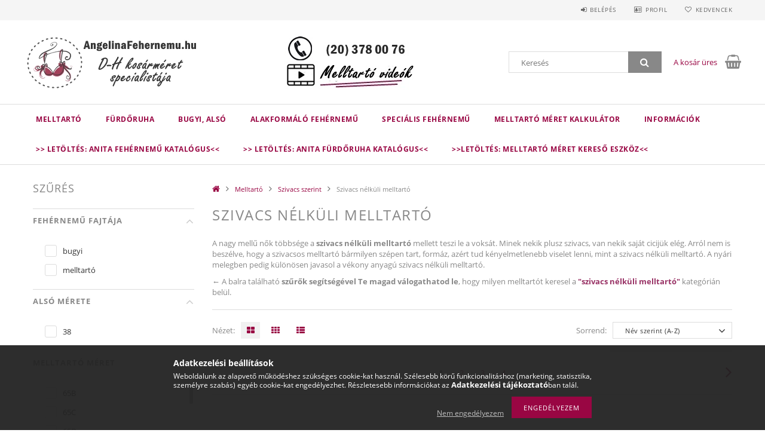

--- FILE ---
content_type: text/html; charset=UTF-8
request_url: https://angelinafehernemu.hu/szivacs-nelkuli-melltarto
body_size: 61382
content:
<!DOCTYPE html>
<html lang="hu">
<head>
    <meta content="width=device-width, initial-scale=1.0" name="viewport">
    <link rel="preload" href="https://angelinafehernemu.hu/!common_design/own/fonts/opensans/OpenSans-Bold.woff2" as="font" type="font/woff2" crossorigin>
    <link rel="preload" href="https://angelinafehernemu.hu/!common_design/own/fonts/opensans/OpenSans-Regular.woff2" as="font" type="font/woff2" crossorigin>
    <link rel="preload" href="https://angelinafehernemu.hu/!common_design/own/fonts/opensans/opensans.400.700.min.css" as="style">
    <link rel="stylesheet" href="https://angelinafehernemu.hu/!common_design/own/fonts/opensans/opensans.400.700.min.css" media="print" onload="this.media='all'">
    <noscript>
        <link rel="stylesheet" href="https://angelinafehernemu.hu/!common_design/own/fonts/opensans/opensans.400.700.min.css">
    </noscript>
    <meta charset="utf-8">
<meta name="description" content="A nagy mellű nők többsége a szivacs nélküli melltartó mellett teszi le a voksát. Minek nekik plusz szivacs, van nekik saját cicijük elég. Arról nem is beszélve,">
<meta name="robots" content="index, follow">
<meta http-equiv="X-UA-Compatible" content="IE=Edge">
<meta property="og:site_name" content="Angelina Fehérnemű" />
<meta property="og:title" content="Szivacs nélküli melltartó - 【ツ】Melltartó-Fürdőruha Webshop, ">
<meta property="og:description" content="A nagy mellű nők többsége a szivacs nélküli melltartó mellett teszi le a voksát. Minek nekik plusz szivacs, van nekik saját cicijük elég. Arról nem is beszélve,">
<meta property="og:type" content="website">
<meta property="og:url" content="https://angelinafehernemu.hu/szivacs-nelkuli-melltarto">
<meta name="google-site-verification" content="FCmjfjqsCoXxKBzxUA_aD6dAmLQlNs-RrQPBsvyklBA">
<meta name="mobile-web-app-capable" content="yes">
<meta name="apple-mobile-web-app-capable" content="yes">
<meta name="MobileOptimized" content="320">
<meta name="HandheldFriendly" content="true">

<title>Szivacs nélküli melltartó - 【ツ】Melltartó-Fürdőruha Webshop, </title>


<script>
var service_type="shop";
var shop_url_main="https://angelinafehernemu.hu";
var actual_lang="hu";
var money_len="0";
var money_thousend=" ";
var money_dec=",";
var shop_id=9017;
var unas_design_url="https:"+"/"+"/"+"angelinafehernemu.hu"+"/"+"!common_design"+"/"+"base"+"/"+"001501"+"/";
var unas_design_code='001501';
var unas_base_design_code='1500';
var unas_design_ver=3;
var unas_design_subver=4;
var unas_shop_url='https://angelinafehernemu.hu';
var responsive="yes";
var config_plus=new Array();
config_plus['money_type']='Ft';
config_plus['money_type_display']='Ft';
var lang_text=new Array();

var UNAS = UNAS || {};
UNAS.shop={"base_url":'https://angelinafehernemu.hu',"domain":'angelinafehernemu.hu',"username":'angelinafehernemu.unas.hu',"id":9017,"lang":'hu',"currency_type":'Ft',"currency_code":'HUF',"currency_rate":'1',"currency_length":0,"base_currency_length":0,"canonical_url":'https://angelinafehernemu.hu/szivacs-nelkuli-melltarto'};
UNAS.design={"code":'001501',"page":'art'};
UNAS.api_auth="134088e9f5a2718ca3768297d9153b2e";
UNAS.customer={"email":'',"id":0,"group_id":0,"without_registration":0};
UNAS.shop["category_id"]="561354";
UNAS.shop["only_private_customer_can_purchase"] = false;
 

UNAS.text = {
    "button_overlay_close": `Bezár`,
    "popup_window": `Felugró ablak`,
    "list": `lista`,
    "updating_in_progress": `frissítés folyamatban`,
    "updated": `frissítve`,
    "is_opened": `megnyitva`,
    "is_closed": `bezárva`,
    "deleted": `törölve`,
    "consent_granted": `hozzájárulás megadva`,
    "consent_rejected": `hozzájárulás elutasítva`,
    "field_is_incorrect": `mező hibás`,
    "error_title": `Hiba!`,
    "product_variants": `termék változatok`,
    "product_added_to_cart": `A termék a kosárba került`,
    "product_added_to_cart_with_qty_problem": `A termékből csak [qty_added_to_cart] [qty_unit] került kosárba`,
    "product_removed_from_cart": `A termék törölve a kosárból`,
    "reg_title_name": `Név`,
    "reg_title_company_name": `Cégnév`,
    "number_of_items_in_cart": `Kosárban lévő tételek száma`,
    "cart_is_empty": `A kosár üres`,
    "cart_updated": `A kosár frissült`
};



UNAS.text["delete_from_favourites"]= `Törlés a kedvencek közül`;
UNAS.text["add_to_favourites"]= `Kedvencekhez`;






window.lazySizesConfig=window.lazySizesConfig || {};
window.lazySizesConfig.loadMode=1;
window.lazySizesConfig.loadHidden=false;

window.dataLayer = window.dataLayer || [];
function gtag(){dataLayer.push(arguments)};
gtag('js', new Date());
</script>

<script src="https://angelinafehernemu.hu/!common_packages/jquery/jquery-3.2.1.js?mod_time=1690980618"></script>
<script src="https://angelinafehernemu.hu/!common_packages/jquery/plugins/migrate/migrate.js?mod_time=1690980618"></script>
<script src="https://angelinafehernemu.hu/!common_packages/jquery/plugins/tippy/popper-2.4.4.min.js?mod_time=1690980618"></script>
<script src="https://angelinafehernemu.hu/!common_packages/jquery/plugins/tippy/tippy-bundle.umd.min.js?mod_time=1690980618"></script>
<script src="https://angelinafehernemu.hu/!common_packages/jquery/plugins/autocomplete/autocomplete.js?mod_time=1751452520"></script>
<script src="https://angelinafehernemu.hu/!common_packages/jquery/plugins/ui/ui_slider-1.11.4.js?mod_time=1690980618"></script>
<script src="https://angelinafehernemu.hu/!common_packages/jquery/plugins/ui/ui_touch-punch.js?mod_time=1690980618"></script>
<script src="https://angelinafehernemu.hu/!common_packages/jquery/plugins/cookie/cookie.js?mod_time=1690980618"></script>
<script src="https://angelinafehernemu.hu/!common_packages/jquery/plugins/tools/tools-1.2.7.js?mod_time=1690980618"></script>
<script src="https://angelinafehernemu.hu/!common_packages/jquery/plugins/slider-pro/jquery.sliderPro-unas.min.js?mod_time=1690980618"></script>
<script src="https://angelinafehernemu.hu/!common_packages/jquery/plugins/lazysizes/lazysizes.min.js?mod_time=1690980618"></script>
<script src="https://angelinafehernemu.hu/!common_packages/jquery/own/shop_common/exploded/common.js?mod_time=1764831094"></script>
<script src="https://angelinafehernemu.hu/!common_packages/jquery/own/shop_common/exploded/common_overlay.js?mod_time=1754986322"></script>
<script src="https://angelinafehernemu.hu/!common_packages/jquery/own/shop_common/exploded/common_shop_popup.js?mod_time=1754991412"></script>
<script src="https://angelinafehernemu.hu/!common_packages/jquery/own/shop_common/exploded/common_start_checkout.js?mod_time=1752056294"></script>
<script src="https://angelinafehernemu.hu/!common_packages/jquery/own/shop_common/exploded/design_1500.js?mod_time=1725525511"></script>
<script src="https://angelinafehernemu.hu/!common_packages/jquery/own/shop_common/exploded/function_change_address_on_order_methods.js?mod_time=1752056294"></script>
<script src="https://angelinafehernemu.hu/!common_packages/jquery/own/shop_common/exploded/function_check_password.js?mod_time=1751452520"></script>
<script src="https://angelinafehernemu.hu/!common_packages/jquery/own/shop_common/exploded/function_check_zip.js?mod_time=1767692286"></script>
<script src="https://angelinafehernemu.hu/!common_packages/jquery/own/shop_common/exploded/function_compare.js?mod_time=1751452520"></script>
<script src="https://angelinafehernemu.hu/!common_packages/jquery/own/shop_common/exploded/function_customer_addresses.js?mod_time=1725525511"></script>
<script src="https://angelinafehernemu.hu/!common_packages/jquery/own/shop_common/exploded/function_delivery_point_select.js?mod_time=1751452520"></script>
<script src="https://angelinafehernemu.hu/!common_packages/jquery/own/shop_common/exploded/function_favourites.js?mod_time=1725525511"></script>
<script src="https://angelinafehernemu.hu/!common_packages/jquery/own/shop_common/exploded/function_infinite_scroll.js?mod_time=1758625002"></script>
<script src="https://angelinafehernemu.hu/!common_packages/jquery/own/shop_common/exploded/function_language_and_currency_change.js?mod_time=1751452520"></script>
<script src="https://angelinafehernemu.hu/!common_packages/jquery/own/shop_common/exploded/function_param_filter.js?mod_time=1764233415"></script>
<script src="https://angelinafehernemu.hu/!common_packages/jquery/own/shop_common/exploded/function_postsale.js?mod_time=1751452520"></script>
<script src="https://angelinafehernemu.hu/!common_packages/jquery/own/shop_common/exploded/function_product_print.js?mod_time=1725525511"></script>
<script src="https://angelinafehernemu.hu/!common_packages/jquery/own/shop_common/exploded/function_product_subscription.js?mod_time=1751452520"></script>
<script src="https://angelinafehernemu.hu/!common_packages/jquery/own/shop_common/exploded/function_recommend.js?mod_time=1751452520"></script>
<script src="https://angelinafehernemu.hu/!common_packages/jquery/own/shop_common/exploded/function_saved_cards.js?mod_time=1751452520"></script>
<script src="https://angelinafehernemu.hu/!common_packages/jquery/own/shop_common/exploded/function_saved_filter_delete.js?mod_time=1751452520"></script>
<script src="https://angelinafehernemu.hu/!common_packages/jquery/own/shop_common/exploded/function_search_smart_placeholder.js?mod_time=1751452520"></script>
<script src="https://angelinafehernemu.hu/!common_packages/jquery/own/shop_common/exploded/function_vote.js?mod_time=1725525511"></script>
<script src="https://angelinafehernemu.hu/!common_packages/jquery/own/shop_common/exploded/page_cart.js?mod_time=1767791927"></script>
<script src="https://angelinafehernemu.hu/!common_packages/jquery/own/shop_common/exploded/page_customer_addresses.js?mod_time=1768291154"></script>
<script src="https://angelinafehernemu.hu/!common_packages/jquery/own/shop_common/exploded/page_order_checkout.js?mod_time=1725525511"></script>
<script src="https://angelinafehernemu.hu/!common_packages/jquery/own/shop_common/exploded/page_order_details.js?mod_time=1725525511"></script>
<script src="https://angelinafehernemu.hu/!common_packages/jquery/own/shop_common/exploded/page_order_methods.js?mod_time=1760086916"></script>
<script src="https://angelinafehernemu.hu/!common_packages/jquery/own/shop_common/exploded/page_order_return.js?mod_time=1725525511"></script>
<script src="https://angelinafehernemu.hu/!common_packages/jquery/own/shop_common/exploded/page_order_send.js?mod_time=1725525511"></script>
<script src="https://angelinafehernemu.hu/!common_packages/jquery/own/shop_common/exploded/page_order_subscriptions.js?mod_time=1751452520"></script>
<script src="https://angelinafehernemu.hu/!common_packages/jquery/own/shop_common/exploded/page_order_verification.js?mod_time=1752056294"></script>
<script src="https://angelinafehernemu.hu/!common_packages/jquery/own/shop_common/exploded/page_product_details.js?mod_time=1751452520"></script>
<script src="https://angelinafehernemu.hu/!common_packages/jquery/own/shop_common/exploded/page_product_list.js?mod_time=1725525511"></script>
<script src="https://angelinafehernemu.hu/!common_packages/jquery/own/shop_common/exploded/page_product_reviews.js?mod_time=1751452520"></script>
<script src="https://angelinafehernemu.hu/!common_packages/jquery/own/shop_common/exploded/page_reg.js?mod_time=1756187462"></script>
<script src="https://angelinafehernemu.hu/!common_packages/jquery/plugins/hoverintent/hoverintent.js?mod_time=1690980618"></script>
<script src="https://angelinafehernemu.hu/!common_packages/jquery/own/shop_tooltip/shop_tooltip.js?mod_time=1753441723"></script>
<script src="https://angelinafehernemu.hu/!common_packages/jquery/plugins/responsive_menu/responsive_menu-unas.js?mod_time=1690980618"></script>
<script src="https://angelinafehernemu.hu/!common_packages/jquery/plugins/artfade/artfade.js?mod_time=1690980618"></script>
<script src="https://angelinafehernemu.hu/!common_packages/jquery/plugins/slick/slick.js?mod_time=1690980618"></script>
<script src="https://angelinafehernemu.hu/!common_packages/jquery/plugins/perfectscrollbar/perfect-scrollbar.jquery.min.js?mod_time=1690980618"></script>

<link href="https://angelinafehernemu.hu/!common_packages/jquery/plugins/autocomplete/autocomplete.css?mod_time=1690980618" rel="stylesheet" type="text/css">
<link href="https://angelinafehernemu.hu/!common_packages/jquery/plugins/slider-pro/css/slider-pro.min.css?mod_time=1690980618" rel="stylesheet" type="text/css">
<link href="https://angelinafehernemu.hu/!common_design/base/001500/css/common.css?mod_time=1763385136" rel="stylesheet" type="text/css">
<link href="https://angelinafehernemu.hu/!common_design/base/001500/css/page_artlist_1.css?mod_time=1696404415" rel="stylesheet" type="text/css">
<link href="https://angelinafehernemu.hu/!common_design/base/001501/css/custom.css?mod_time=1751873334" rel="stylesheet" type="text/css">
<link href="https://angelinafehernemu.hu/!common_design/custom/angelinafehernemu.unas.hu/element/own.css?mod_time=1626094291" rel="stylesheet" type="text/css">

<link href="https://angelinafehernemu.hu/szivacs-nelkuli-melltarto" rel="canonical">
<link href="https://angelinafehernemu.hu/szivacs-nelkuli-melltarto,2" rel="next">
<link href="https://angelinafehernemu.hu/shop_ordered/9017/design_pic/favicon.ico" rel="shortcut icon">
<script>
        var google_consent=1;
    
        gtag('consent', 'default', {
           'ad_storage': 'denied',
           'ad_user_data': 'denied',
           'ad_personalization': 'denied',
           'analytics_storage': 'denied',
           'functionality_storage': 'denied',
           'personalization_storage': 'denied',
           'security_storage': 'granted'
        });

    
        gtag('consent', 'update', {
           'ad_storage': 'denied',
           'ad_user_data': 'denied',
           'ad_personalization': 'denied',
           'analytics_storage': 'denied',
           'functionality_storage': 'denied',
           'personalization_storage': 'denied',
           'security_storage': 'granted'
        });

        </script>
    <script async src="https://www.googletagmanager.com/gtag/js?id=G-VWX630KFFY"></script>    <script>
    gtag('config', 'G-VWX630KFFY');

          gtag('config', 'G-VWX630KFFY');
                </script>
        <script>
    var google_analytics=1;

            gtag('event', 'view_item_list', {
              "currency": "HUF",
              "items": [
                                        {
                          "item_id": "F301-03-keszleten",
                          "item_name": "  Akciós méretek! - 1-et fizet 2-t kap - Joy merevítő nélküli melltartó, fehér+bézs, ",
                                                    "item_category": "Melltartó/Szivacs szerint/Szivacs nélküli melltartó",                          "price": '34990',
                          "list_position": 1,
                          "list_name": 'Melltartó/Szivacs szerint/Szivacs nélküli melltartó'
                      }
                    ,                      {
                          "item_id": "V1107-08-black",
                          "item_name": "Akciós méretek! - Ada tehermentesítő melltartó, fekete",
                                                    "item_category": "Melltartó/Szivacs szerint/Szivacs nélküli melltartó",                          "price": '19990',
                          "list_position": 2,
                          "list_name": 'Melltartó/Szivacs szerint/Szivacs nélküli melltartó'
                      }
                    ,                      {
                          "item_id": "A5457-722",
                          "item_name": "  Akciós méretek! - Anita alakformáló melltartó, test szín",
                                                    "item_category": "Melltartó/Szivacs szerint/Szivacs nélküli melltartó",                          "price": '34990',
                          "list_position": 3,
                          "list_name": 'Melltartó/Szivacs szerint/Szivacs nélküli melltartó'
                      }
                    ,                      {
                          "item_id": "ARABELLA-S-75H",
                          "item_name": "  Akciós méretek! - ARABELLA szivacs nélküli melltartó, 75H",
                                                    "item_category": "Melltartó/Szivacs szerint/Szivacs nélküli melltartó",                          "price": '19990',
                          "list_position": 4,
                          "list_name": 'Melltartó/Szivacs szerint/Szivacs nélküli melltartó'
                      }
                    ,                      {
                          "item_id": "A5672-001",
                          "item_name": "  Akciós méretek! - Aurélia merevítős csipke melltartó, fekete",
                                                    "item_category": "Melltartó/Szivacs szerint/Szivacs nélküli melltartó",                          "price": '34990',
                          "list_position": 5,
                          "list_name": 'Melltartó/Szivacs szerint/Szivacs nélküli melltartó'
                      }
                    ,                      {
                          "item_id": "BARBARA-S",
                          "item_name": "Akciós méretek! - Barbara fekete csipke melltartó",
                                                    "item_category": "Melltartó/Szivacs szerint/Szivacs nélküli melltartó",                          "price": '19990',
                          "list_position": 6,
                          "list_name": 'Melltartó/Szivacs szerint/Szivacs nélküli melltartó'
                      }
                    ,                      {
                          "item_id": "beatrice-soft-valea-basic-keszleten",
                          "item_name": "Akciós méretek! - Beatrice szivacs nélküli melltartó",
                                                    "item_category": "Melltartó/Szivacs szerint/Szivacs nélküli melltartó",                          "price": '19990',
                          "list_position": 7,
                          "list_name": 'Melltartó/Szivacs szerint/Szivacs nélküli melltartó'
                      }
                    ,                      {
                          "item_id": "A5887-775",
                          "item_name": "  Akciós méretek! - Belvedere tehermentesítő melltartó, powder peach",
                                                    "item_category": "Melltartó/Szivacs szerint/Szivacs nélküli melltartó",                          "price": '34990',
                          "list_position": 8,
                          "list_name": 'Melltartó/Szivacs szerint/Szivacs nélküli melltartó'
                      }
                    ,                      {
                          "item_id": "F205205-518",
                          "item_name": "Akciós méretek! - Blossom merevítős melltartó, piros",
                                                    "item_category": "Melltartó/Szivacs szerint/Szivacs nélküli melltartó",                          "price": '34990',
                          "list_position": 9,
                          "list_name": 'Melltartó/Szivacs szerint/Szivacs nélküli melltartó'
                      }
                    ,                      {
                          "item_id": "A5460-001-keszlet",
                          "item_name": "  Akciós méretek! - Clara merevítős komfort melltartó, fekete",
                                                    "item_category": "Melltartó/Szivacs szerint/Szivacs nélküli melltartó",                          "price": '34990',
                          "list_position": 10,
                          "list_name": 'Melltartó/Szivacs szerint/Szivacs nélküli melltartó'
                      }
                    ,                      {
                          "item_id": "F206207-34-keszleten",
                          "item_name": "Akciós méretek! - Comfort merevítős melltartó, homok",
                                                    "item_category": "Melltartó/Szivacs szerint/Szivacs nélküli melltartó",                          "price": '34990',
                          "list_position": 11,
                          "list_name": 'Melltartó/Szivacs szerint/Szivacs nélküli melltartó'
                      }
                    ,                      {
                          "item_id": "A5544-408-keszleten",
                          "item_name": "  Akciós méretek! - DeltaPad Air Control sportmelltartó, antracit",
                                                    "item_category": "Melltartó/Szivacs szerint/Szivacs nélküli melltartó",                          "price": '34990',
                          "list_position": 12,
                          "list_name": 'Melltartó/Szivacs szerint/Szivacs nélküli melltartó'
                      }
                    ,                      {
                          "item_id": "A5612-006-90E",
                          "item_name": "Akciós méretek! - Edelweiss melltartó, fehér, 90E",
                                                    "item_category": "Melltartó/Szivacs szerint/Szivacs nélküli melltartó",                          "price": '34990',
                          "list_position": 13,
                          "list_name": 'Melltartó/Szivacs szerint/Szivacs nélküli melltartó'
                      }
                    ,                      {
                          "item_id": "edith-soft-akcios",
                          "item_name": "  Akciós méretek! - Edith szivacs nélküli csipke melltartó",
                                                    "item_category": "Melltartó/Szivacs szerint/Szivacs nélküli melltartó",                          "price": '19990',
                          "list_position": 14,
                          "list_name": 'Melltartó/Szivacs szerint/Szivacs nélküli melltartó'
                      }
                    ,                      {
                          "item_id": "evita-soft-valea-keszleten",
                          "item_name": "Akciós méretek! - Evita szivacs nélküli melltartó",
                                                    "item_category": "Melltartó/Szivacs szerint/Szivacs nélküli melltartó",                          "price": '19990',
                          "list_position": 15,
                          "list_name": 'Melltartó/Szivacs szerint/Szivacs nélküli melltartó'
                      }
                    ,                      {
                          "item_id": "A5527-006-keszleten",
                          "item_name": "Akciós méretek! - Extrem Control sportmelltartó, fehér",
                                                    "item_category": "Melltartó/Szivacs szerint/Szivacs nélküli melltartó",                          "price": '34990',
                          "list_position": 16,
                          "list_name": 'Melltartó/Szivacs szerint/Szivacs nélküli melltartó'
                      }
                    ,                      {
                          "item_id": "A5527-001-keszleten",
                          "item_name": "Akciós méretek! - Extrem Control sportmelltartó, fekete",
                                                    "item_category": "Melltartó/Szivacs szerint/Szivacs nélküli melltartó",                          "price": '34990',
                          "list_position": 17,
                          "list_name": 'Melltartó/Szivacs szerint/Szivacs nélküli melltartó'
                      }
                    ,                      {
                          "item_id": "A5527-276",
                          "item_name": "Akciós méretek! - Extrem Control sportmelltartó, red",
                                                    "item_category": "Melltartó/Szivacs szerint/Szivacs nélküli melltartó",                          "price": '34990',
                          "list_position": 18,
                          "list_name": 'Melltartó/Szivacs szerint/Szivacs nélküli melltartó'
                      }
                    ,                      {
                          "item_id": "felicja-soft-small-valea-2015",
                          "item_name": "Akciós méretek! - Felicja áttetsző csipke melltartó",
                                                    "item_category": "Melltartó/Szivacs szerint/Szivacs nélküli melltartó",                          "price": '19990',
                          "list_position": 19,
                          "list_name": 'Melltartó/Szivacs szerint/Szivacs nélküli melltartó'
                      }
                    ,                      {
                          "item_id": "F205203-03-keszleten",
                          "item_name": "Akciós méretek! - Impulse merevítős melltartó, fehér",
                                                    "item_category": "Melltartó/Szivacs szerint/Szivacs nélküli melltartó",                          "price": '34990',
                          "list_position": 20,
                          "list_name": 'Melltartó/Szivacs szerint/Szivacs nélküli melltartó'
                      }
                    ,                      {
                          "item_id": "ivon-bugyi",
                          "item_name": "Akciós méretek! - Ivon csipkés alsó",
                                                    "item_category": "Melltartó/Szivacs szerint/Szivacs nélküli melltartó",                          "price": '14990',
                          "list_position": 21,
                          "list_name": 'Melltartó/Szivacs szerint/Szivacs nélküli melltartó'
                      }
                    ,                      {
                          "item_id": "ivon-soft-valea-basic",
                          "item_name": "Akciós méretek! - Ivon szivacs nélküli csipke melltartó",
                                                    "item_category": "Melltartó/Szivacs szerint/Szivacs nélküli melltartó",                          "price": '19990',
                          "list_position": 22,
                          "list_name": 'Melltartó/Szivacs szerint/Szivacs nélküli melltartó'
                      }
                    ,                      {
                          "item_id": "jennifer-soft-valea-2015",
                          "item_name": "Akciós méretek! - Jennifer rózsa mintás melltartó, soft",
                                                    "item_category": "Melltartó/Szivacs szerint/Szivacs nélküli melltartó",                          "price": '19990',
                          "list_position": 23,
                          "list_name": 'Melltartó/Szivacs szerint/Szivacs nélküli melltartó'
                      }
                    ,                      {
                          "item_id": "A5675-270",
                          "item_name": "  Akciós méretek! - Josephine varrás nélküli melltartó, strawberry",
                                                    "item_category": "Melltartó/Szivacs szerint/Szivacs nélküli melltartó",                          "price": '34990',
                          "list_position": 24,
                          "list_name": 'Melltartó/Szivacs szerint/Szivacs nélküli melltartó'
                      }
                    ,                      {
                          "item_id": "kalina-soft-valea-akcios",
                          "item_name": "  Akciós méretek! - Kalina melltartó 80E melltartó + L-es tanga",
                                                    "item_category": "Melltartó/Szivacs szerint/Szivacs nélküli melltartó",                          "price": '19990',
                          "list_position": 25,
                          "list_name": 'Melltartó/Szivacs szerint/Szivacs nélküli melltartó'
                      }
                    ,                      {
                          "item_id": "A5617-001",
                          "item_name": "  Akciós méretek! - Lace Rose merevítő néküli melltartó, fekete",
                                                    "item_category": "Melltartó/Szivacs szerint/Szivacs nélküli melltartó",                          "price": '34990',
                          "list_position": 26,
                          "list_name": 'Melltartó/Szivacs szerint/Szivacs nélküli melltartó'
                      }
                    ,                      {
                          "item_id": "A5617-047",
                          "item_name": "  Akciós méretek! - Lace Rose merevítő nélküli melltartó, pezsgő",
                                                    "item_category": "Melltartó/Szivacs szerint/Szivacs nélküli melltartó",                          "price": '34990',
                          "list_position": 27,
                          "list_name": 'Melltartó/Szivacs szerint/Szivacs nélküli melltartó'
                      }
                    ,                      {
                          "item_id": "A5616-001",
                          "item_name": "  Akciós méretek! - Lace Rose merevítős csipke melltartó, fekete",
                                                    "item_category": "Melltartó/Szivacs szerint/Szivacs nélküli melltartó",                          "price": '34990',
                          "list_position": 28,
                          "list_name": 'Melltartó/Szivacs szerint/Szivacs nélküli melltartó'
                      }
                    ,                      {
                          "item_id": "A5616-047",
                          "item_name": "  Akciós méretek! - Lace Rose merevítős csipke melltartó, pezsgő",
                                                    "item_category": "Melltartó/Szivacs szerint/Szivacs nélküli melltartó",                          "price": '34990',
                          "list_position": 29,
                          "list_name": 'Melltartó/Szivacs szerint/Szivacs nélküli melltartó'
                      }
                    ,                      {
                          "item_id": "F80521-48",
                          "item_name": "  Akciós méretek! - Liberté merevítős melltartó, vanília",
                                                    "item_category": "Melltartó/Szivacs szerint/Szivacs nélküli melltartó",                          "price": '34990',
                          "list_position": 30,
                          "list_name": 'Melltartó/Szivacs szerint/Szivacs nélküli melltartó'
                      }
                    ,                      {
                          "item_id": "A5521-001-keszleten",
                          "item_name": "  Akciós méretek! - Light & Firm kényelmes sportmelltartó, fekete",
                                                    "item_category": "Melltartó/Szivacs szerint/Szivacs nélküli melltartó",                          "price": '34990',
                          "list_position": 31,
                          "list_name": 'Melltartó/Szivacs szerint/Szivacs nélküli melltartó'
                      }
                    ,                      {
                          "item_id": "A5680-826",
                          "item_name": "  Akciós méretek! - Malia varrás nélküli melltartó, zöld",
                                                    "item_category": "Melltartó/Szivacs szerint/Szivacs nélküli melltartó",                          "price": '34990',
                          "list_position": 32,
                          "list_name": 'Melltartó/Szivacs szerint/Szivacs nélküli melltartó'
                      }
                    ,                      {
                          "item_id": "valmira-lauren-black-gold",
                          "item_name": "  Akciós méretek! - Marta Lauren csipkés melltartó, fekete-arany",
                                                    "item_category": "Melltartó/Szivacs szerint/Szivacs nélküli melltartó",                          "price": '19990',
                          "list_position": 33,
                          "list_name": 'Melltartó/Szivacs szerint/Szivacs nélküli melltartó'
                      }
                    ,                      {
                          "item_id": "F527-34-keszleten",
                          "item_name": "  Akciós méretek! - Melina merevítős melltartó, homok, 75H",
                                                    "item_category": "Melltartó/Szivacs szerint/Szivacs nélküli melltartó",                          "price": '34990',
                          "list_position": 34,
                          "list_name": 'Melltartó/Szivacs szerint/Szivacs nélküli melltartó'
                      }
                    ,                      {
                          "item_id": "F527-06-keszleten",
                          "item_name": "  Akciós méretek! - Melina merevítős melltartó, natúr, 75H",
                                                    "item_category": "Melltartó/Szivacs szerint/Szivacs nélküli melltartó",                          "price": '34990',
                          "list_position": 35,
                          "list_name": 'Melltartó/Szivacs szerint/Szivacs nélküli melltartó'
                      }
                    ,                      {
                          "item_id": "P6051-FEH",
                          "item_name": "Akciós méretek! - Melody félkosaras melltartó, fehér",
                                                    "item_category": "Melltartó/Szivacs szerint/Szivacs nélküli melltartó",                          "price": '34990',
                          "list_position": 36,
                          "list_name": 'Melltartó/Szivacs szerint/Szivacs nélküli melltartó'
                      }
                    ,                      {
                          "item_id": "VALEA-15NY-MILKY-SOFT",
                          "item_name": "Akciós méretek! - MILKY merevítő nélküli melltartó",
                                                    "item_category": "Melltartó/Szivacs szerint/Szivacs nélküli melltartó",                          "price": '19990',
                          "list_position": 37,
                          "list_name": 'Melltartó/Szivacs szerint/Szivacs nélküli melltartó'
                      }
                    ,                      {
                          "item_id": "mira-small-soft-white-valea",
                          "item_name": "  Akciós méretek! - Mira dekoltált csipke melltartó, fehér",
                                                    "item_category": "Melltartó/Szivacs szerint/Szivacs nélküli melltartó",                          "price": '15990',
                          "list_position": 38,
                          "list_name": 'Melltartó/Szivacs szerint/Szivacs nélküli melltartó'
                      }
                    ,                      {
                          "item_id": "A5096",
                          "item_name": "Akciós méretek! - Miss Rose szoptatós melltartó, Anita",
                                                    "item_category": "Melltartó/Szivacs szerint/Szivacs nélküli melltartó",                          "price": '34990',
                          "list_position": 39,
                          "list_name": 'Melltartó/Szivacs szerint/Szivacs nélküli melltartó'
                      }
                    ,                      {
                          "item_id": "22215-misty-piros",
                          "item_name": "Akciós méretek! - Misty csipkés melltartó, piros",
                                                    "item_category": "Melltartó/Szivacs szerint/Szivacs nélküli melltartó",                          "price": '19990',
                          "list_position": 40,
                          "list_name": 'Melltartó/Szivacs szerint/Szivacs nélküli melltartó'
                      }
                    ,                      {
                          "item_id": "F319-34-keszleten",
                          "item_name": "  Akciós méretek! - Moments merevítő nélküli melltartó, homok",
                                                    "item_category": "Melltartó/Szivacs szerint/Szivacs nélküli melltartó",                          "price": '34990',
                          "list_position": 41,
                          "list_name": 'Melltartó/Szivacs szerint/Szivacs nélküli melltartó'
                      }
                    ,                      {
                          "item_id": "A5519-753-keszleten",
                          "item_name": "  Akciós méretek! - Momentum merevítős sportmelltartó, desert",
                                                    "item_category": "Melltartó/Szivacs szerint/Szivacs nélküli melltartó",                          "price": '34990',
                          "list_position": 42,
                          "list_name": 'Melltartó/Szivacs szerint/Szivacs nélküli melltartó'
                      }
                    ,                      {
                          "item_id": "olympia-soft-small-valea-2015",
                          "item_name": "  Akciós méretek! - Olymoia áttetsző csipkés melltartó, soft",
                                                    "item_category": "Melltartó/Szivacs szerint/Szivacs nélküli melltartó",                          "price": '19990',
                          "list_position": 43,
                          "list_name": 'Melltartó/Szivacs szerint/Szivacs nélküli melltartó'
                      }
                    ,                      {
                          "item_id": "F207204-515",
                          "item_name": "  Akciós méretek! - Origin merevítős, csipkés melltartó, kék",
                                                    "item_category": "Melltartó/Szivacs szerint/Szivacs nélküli melltartó",                          "price": '34990',
                          "list_position": 44,
                          "list_name": 'Melltartó/Szivacs szerint/Szivacs nélküli melltartó'
                      }
                    ,                      {
                          "item_id": "V1105-06-black",
                          "item_name": "Akciós méretek! - Rita tehermentesítő melltartó",
                                                    "item_category": "Melltartó/Szivacs szerint/Szivacs nélküli melltartó",                          "price": '34990',
                          "list_position": 45,
                          "list_name": 'Melltartó/Szivacs szerint/Szivacs nélküli melltartó'
                      }
                    ,                      {
                          "item_id": "V1101-02-black",
                          "item_name": "Akciós méretek! - Roze tehermentesítő melltartó",
                                                    "item_category": "Melltartó/Szivacs szerint/Szivacs nélküli melltartó",                          "price": '19990',
                          "list_position": 46,
                          "list_name": 'Melltartó/Szivacs szerint/Szivacs nélküli melltartó'
                      }
                    ,                      {
                          "item_id": "A5448-440",
                          "item_name": "Akciós méretek! - Safina komfort melltartó, lila",
                                                    "item_category": "Melltartó/Szivacs szerint/Szivacs nélküli melltartó",                          "price": '34990',
                          "list_position": 47,
                          "list_name": 'Melltartó/Szivacs szerint/Szivacs nélküli melltartó'
                      }
                    ,                      {
                          "item_id": "A5648-741",
                          "item_name": "Akciós méretek! - Scarlett csipkés melltartó, dusty rose",
                                                    "item_category": "Melltartó/Szivacs szerint/Szivacs nélküli melltartó",                          "price": '34990',
                          "list_position": 48,
                          "list_name": 'Melltartó/Szivacs szerint/Szivacs nélküli melltartó'
                      }
                    ,                      {
                          "item_id": "A5648-006-keszlet",
                          "item_name": "Akciós méretek! - Scarlett csipkés melltartó, fehér",
                                                    "item_category": "Melltartó/Szivacs szerint/Szivacs nélküli melltartó",                          "price": '34990',
                          "list_position": 49,
                          "list_name": 'Melltartó/Szivacs szerint/Szivacs nélküli melltartó'
                      }
                    ,                      {
                          "item_id": "A5648-558",
                          "item_name": "  Akciós méretek! - Scarlett csipkés melltartó, purple haze",
                                                    "item_category": "Melltartó/Szivacs szerint/Szivacs nélküli melltartó",                          "price": '34990',
                          "list_position": 50,
                          "list_name": 'Melltartó/Szivacs szerint/Szivacs nélküli melltartó'
                      }
                    ,                      {
                          "item_id": "A5648-583",
                          "item_name": "  Akciós méretek! - Scarlett csipkés melltartó, purple passion",
                                                    "item_category": "Melltartó/Szivacs szerint/Szivacs nélküli melltartó",                          "price": '34990',
                          "list_position": 51,
                          "list_name": 'Melltartó/Szivacs szerint/Szivacs nélküli melltartó'
                      }
                    ,                      {
                          "item_id": "5615-001",
                          "item_name": "  Akciós méretek! - Stella merevítő nélküli melltartó, fekete",
                                                    "item_category": "Melltartó/Szivacs szerint/Szivacs nélküli melltartó",                          "price": '34990',
                          "list_position": 52,
                          "list_name": 'Melltartó/Szivacs szerint/Szivacs nélküli melltartó'
                      }
                                  ],
              'non_interaction': true
        });
           </script>
           <script>
        gtag('config', 'AW-1002071592');
                </script>
            <script>
        var google_ads=1;

                gtag('event','remarketing', {
            'ecomm_pagetype': 'category',
            'ecomm_prodid': ["F301-03-keszleten","V1107-08-black","A5457-722","ARABELLA-S-75H","A5672-001","BARBARA-S","beatrice-soft-valea-basic-keszleten","A5887-775","F205205-518","A5460-001-keszlet","F206207-34-keszleten","A5544-408-keszleten","A5612-006-90E","edith-soft-akcios","evita-soft-valea-keszleten","A5527-006-keszleten","A5527-001-keszleten","A5527-276","felicja-soft-small-valea-2015","F205203-03-keszleten","ivon-bugyi","ivon-soft-valea-basic","jennifer-soft-valea-2015","A5675-270","kalina-soft-valea-akcios","A5617-001","A5617-047","A5616-001","A5616-047","F80521-48","A5521-001-keszleten","A5680-826","valmira-lauren-black-gold","F527-34-keszleten","F527-06-keszleten","P6051-FEH","VALEA-15NY-MILKY-SOFT","mira-small-soft-white-valea","A5096","22215-misty-piros","F319-34-keszleten","A5519-753-keszleten","olympia-soft-small-valea-2015","F207204-515","V1105-06-black","V1101-02-black","A5448-440","A5648-741","A5648-006-keszlet","A5648-558","A5648-583","5615-001"]        });
            </script>
    
    
    
    



    
        <style>
        
            
                .header_logo_img-container img {
                    position: absolute;
                    left: 0;
                    right: 0;
                    bottom: 0;
                    top: 0;
                }
                .header_logo_1_img-wrapper {
                    padding-top: calc(100 / 300 * 100%);
                    position: relative;
                }
                .header_logo_img-wrap-1 {
                    max-width: 100%;
                    width: 300px;
                    margin: 0 auto;
                }
                
                    @media (max-width: 1023.8px) {
                        .header_logo_1_img-wrapper {
                            padding-top: calc(100 / 300 * 100%);
                        }
                        .header_logo_img-wrap-1 {
                            width: 300px;
                        }
                    }
                
                
                    @media (max-width: 767.8px){
                        .header_logo_1_img-wrapper {
                            padding-top: calc(100 / 300 * 100%);
                        }
                        .header_logo_img-wrap-1 {
                            width: 300px;
                        }
                    }
                
                
                    @media (max-width: 479.8px){
                        .header_logo_1_img-wrapper {
                            padding-top: calc(100 / 300 * 100%);
                        }
                        .header_logo_img-wrap-1 {
                            width: 300px;
                        }
                    }
                
            
        
    </style>
    

    


    
    
    
    
    
    
</head>

<body class='design_ver3 design_subver1 design_subver2 design_subver3 design_subver4' id="ud_shop_art">
<div id="image_to_cart" style="display:none; position:absolute; z-index:100000;"></div>
<div class="overlay_common overlay_warning" id="overlay_cart_add"></div>
<script>$(document).ready(function(){ overlay_init("cart_add",{"onBeforeLoad":false}); });</script>
<div class="overlay_common overlay_dialog" id="overlay_save_filter"></div>
<script>$(document).ready(function(){ overlay_init("save_filter",{"closeOnEsc":true,"closeOnClick":true}); });</script>
<div id="overlay_login_outer"></div>	
	<script>
	$(document).ready(function(){
	    var login_redir_init="";

		$("#overlay_login_outer").overlay({
			onBeforeLoad: function() {
                var login_redir_temp=login_redir_init;
                if (login_redir_act!="") {
                    login_redir_temp=login_redir_act;
                    login_redir_act="";
                }

									$.ajax({
						type: "GET",
						async: true,
						url: "https://angelinafehernemu.hu/shop_ajax/ajax_popup_login.php",
						data: {
							shop_id:"9017",
							lang_master:"hu",
                            login_redir:login_redir_temp,
							explicit:"ok",
							get_ajax:"1"
						},
						success: function(data){
							$("#overlay_login_outer").html(data);
							if (unas_design_ver >= 5) $("#overlay_login_outer").modal('show');
							$('#overlay_login1 input[name=shop_pass_login]').keypress(function(e) {
								var code = e.keyCode ? e.keyCode : e.which;
								if(code.toString() == 13) {		
									document.form_login_overlay.submit();		
								}	
							});	
						}
					});
								},
			top: 50,
			mask: {
	color: "#000000",
	loadSpeed: 200,
	maskId: "exposeMaskOverlay",
	opacity: 0.7
},
			closeOnClick: (config_plus['overlay_close_on_click_forced'] === 1),
			onClose: function(event, overlayIndex) {
				$("#login_redir").val("");
			},
			load: false
		});
		
			});
	function overlay_login() {
		$(document).ready(function(){
			$("#overlay_login_outer").overlay().load();
		});
	}
	function overlay_login_remind() {
        if (unas_design_ver >= 5) {
            $("#overlay_remind").overlay().load();
        } else {
            $(document).ready(function () {
                $("#overlay_login_outer").overlay().close();
                setTimeout('$("#overlay_remind").overlay().load();', 250);
            });
        }
	}

    var login_redir_act="";
    function overlay_login_redir(redir) {
        login_redir_act=redir;
        $("#overlay_login_outer").overlay().load();
    }
	</script>  
	<div class="overlay_common overlay_info" id="overlay_remind"></div>
<script>$(document).ready(function(){ overlay_init("remind",[]); });</script>

	<script>
    	function overlay_login_error_remind() {
		$(document).ready(function(){
			load_login=0;
			$("#overlay_error").overlay().close();
			setTimeout('$("#overlay_remind").overlay().load();', 250);	
		});
	}
	</script>  
	<div class="overlay_common overlay_info" id="overlay_newsletter"></div>
<script>$(document).ready(function(){ overlay_init("newsletter",[]); });</script>

<script>
function overlay_newsletter() {
    $(document).ready(function(){
        $("#overlay_newsletter").overlay().load();
    });
}
</script>
<div class="overlay_common overlay_error" id="overlay_script"></div>
<script>$(document).ready(function(){ overlay_init("script",[]); });</script>
    <script>
    $(document).ready(function() {
        $.ajax({
            type: "GET",
            url: "https://angelinafehernemu.hu/shop_ajax/ajax_stat.php",
            data: {master_shop_id:"9017",get_ajax:"1"}
        });
    });
    </script>
    
<div id="responsive_cat_menu"><div id="responsive_cat_menu_content"><script>var responsive_menu='$(\'#responsive_cat_menu ul\').responsive_menu({ajax_type: "GET",ajax_param_str: "cat_key|aktcat",ajax_url: "https://angelinafehernemu.hu/shop_ajax/ajax_box_cat.php",ajax_data: "master_shop_id=9017&lang_master=hu&get_ajax=1&type=responsive_call&box_var_name=shop_cat&box_var_already=no&box_var_responsive=yes&box_var_section=content&box_var_highlight=yes&box_var_type=normal&box_var_multilevel_id=responsive_cat_menu",menu_id: "responsive_cat_menu"});'; </script><div class="responsive_menu"><div class="responsive_menu_nav"><div class="responsive_menu_navtop"><div class="responsive_menu_back "></div><div class="responsive_menu_title ">&nbsp;</div><div class="responsive_menu_close "></div></div><div class="responsive_menu_navbottom"></div></div><div class="responsive_menu_content"><ul style="display:none;"><li class="active_menu"><div class="next_level_arrow"></div><span class="ajax_param">830866|561354</span><a href="https://angelinafehernemu.hu/melltarto-fajtak" class="text_small has_child resp_clickable" onclick="return false;">Melltartó</a></li><li><div class="next_level_arrow"></div><span class="ajax_param">612714|561354</span><a href="https://angelinafehernemu.hu/furdoruha-webshop" class="text_small has_child resp_clickable" onclick="return false;">Fürdőruha</a></li><li><div class="next_level_arrow"></div><span class="ajax_param">946877|561354</span><a href="https://angelinafehernemu.hu/bugyi-tanga" class="text_small has_child resp_clickable" onclick="return false;">Bugyi, alsó</a></li><li><div class="next_level_arrow"></div><span class="ajax_param">875955|561354</span><a href="https://angelinafehernemu.hu/Alakformalo-fehernemu" class="text_small has_child resp_clickable" onclick="return false;">Alakformáló fehérnemű</a></li><li><div class="next_level_arrow"></div><span class="ajax_param">307704|561354</span><a href="https://angelinafehernemu.hu/egyeb-fehernemu" class="text_small has_child resp_clickable" onclick="return false;">Speciális fehérnemű</a></li><li class="responsive_menu_item_page"><span class="ajax_param">9999999445621|1</span><a href="https://angelinafehernemu.hu/melltarto-meret-kalkulator" class="text_small responsive_menu_page resp_clickable" onclick="return false;" target="_top">Melltartó méret kalkulátor</a></li><li class="responsive_menu_item_page"><div class="next_level_arrow"></div><span class="ajax_param">9999999661042|1</span><a href="https://angelinafehernemu.hu/informaciok" class="text_small responsive_menu_page has_child resp_clickable" onclick="return false;" target="_top">Információk</a></li><li class="responsive_menu_item_page"><span class="ajax_param">9999999550905|1</span><a href="https://angelinafehernemu.hu/anita-fehernemu-katalogus" class="text_small responsive_menu_page resp_clickable" onclick="return false;" target="_top">&gt;&gt; Letöltés: Anita fehérnemű katalógus&lt;&lt;</a></li><li class="responsive_menu_item_page"><span class="ajax_param">9999999977779|1</span><a href="https://angelinafehernemu.hu/anita-furdoruha-katalogus" class="text_small responsive_menu_page resp_clickable" onclick="return false;" target="_top">&gt;&gt; Letöltés: Anita fürdőruha katalógus&lt;&lt;</a></li><li class="responsive_menu_item_page"><span class="ajax_param">9999999437988|1</span><a href="https://angelinafehernemu.hu/melltarto-meret" class="text_small responsive_menu_page resp_clickable" onclick="return false;" target="_top">&gt;&gt;LETÖLTÉS: Melltartó méret kereső eszköz&lt;&lt;</a></li></ul></div></div></div></div>
<div id="filter_mobile">
	<div class="filter_mobile_head">
	    <div class="filter_mobile_title">Szűrés</div>
    	<div id="filter_mobile_close"></div>
    	<div class="clear_fix"></div>
    </div>
    <div class="filter_mobile_content product-filter__content">
<div id='box_filter_content' class='box_content text_normal'>
 

 
 
 
 
 
 
 <div class='product_filter_group' id='param_33839_group'>

 <div class='product_filter_title text_normal' id='param_33839_title'><strong>Fehérnemű fajtája </strong></div>
 <div class='product_filter_content product_filter_type_text product_filter_33839_content text_normal ' id='param_33839_content'>
 
 
 

 
 <div class='product_filter_text text_normal'>
 <div class='product_filter_checkbox'><span class='text_input text_input_checkbox'>
 <input type='checkbox' onclick='filter_activate_delay("");' value='bugyi' id='product_filter_checkbox_33839_1e53caa2d933670db66dc6e1c1e1a2d1'>
 </span></div>
 <div class='product_filter_text_inner'>
 <label for='product_filter_checkbox_33839_1e53caa2d933670db66dc6e1c1e1a2d1' class='product_filter_link text_normal'>
 bugyi
 </label>
 </div>
 
 <div class='clear_fix'></div>
 </div>
 

 

 

 
 
 
 

 
 <div class='product_filter_text text_normal'>
 <div class='product_filter_checkbox'><span class='text_input text_input_checkbox'>
 <input type='checkbox' onclick='filter_activate_delay("");' value='melltartó' id='product_filter_checkbox_33839_35b42cd64735340613f4f0daf7cbb602'>
 </span></div>
 <div class='product_filter_text_inner'>
 <label for='product_filter_checkbox_33839_35b42cd64735340613f4f0daf7cbb602' class='product_filter_link text_normal'>
 melltartó
 </label>
 </div>
 
 <div class='clear_fix'></div>
 </div>
 

 

 

 
 
 

 
 

 
 </div>

 </div>
 
 
 

 
 
 
 <div class='product_filter_div bg_color_dark3'></div>
 <div class='product_filter_group' id='param_45261_group'>

 <div class='product_filter_title text_normal' id='param_45261_title'><strong>Alsó mérete </strong></div>
 <div class='product_filter_content product_filter_type_textmore product_filter_45261_content text_normal ' id='param_45261_content'>
 
 
 

 
 <div class='product_filter_text text_normal'>
 <div class='product_filter_checkbox'><span class='text_input text_input_checkbox'>
 <input type='checkbox' onclick='filter_activate_delay("");' value='38' id='product_filter_checkbox_45261_a5771bce93e200c36f7cd9dfd0e5deaa'>
 </span></div>
 <div class='product_filter_text_inner'>
 <label for='product_filter_checkbox_45261_a5771bce93e200c36f7cd9dfd0e5deaa' class='product_filter_link text_normal'>
 38
 </label>
 </div>
 
 <div class='clear_fix'></div>
 </div>
 

 

 

 
 
 

 
 

 
 </div>

 </div>
 
 
 

 
 
 
 <div class='product_filter_div bg_color_dark3'></div>
 <div class='product_filter_group' id='param_44928_group'>

 <div class='product_filter_title text_normal' id='param_44928_title'><strong>Melltartó méret </strong></div>
 <div class='product_filter_content product_filter_type_textmore product_filter_44928_content text_normal ' id='param_44928_content'>
 
 
 

 
 <div class='product_filter_text text_normal'>
 <div class='product_filter_checkbox'><span class='text_input text_input_checkbox'>
 <input type='checkbox' onclick='filter_activate_delay("");' value='65B' id='product_filter_checkbox_44928_098c03d752ca3ee61c4f69c2d84e9898'>
 </span></div>
 <div class='product_filter_text_inner'>
 <label for='product_filter_checkbox_44928_098c03d752ca3ee61c4f69c2d84e9898' class='product_filter_link text_normal'>
 65B
 </label>
 </div>
 
 <div class='clear_fix'></div>
 </div>
 

 

 

 
 
 
 

 
 <div class='product_filter_text text_normal'>
 <div class='product_filter_checkbox'><span class='text_input text_input_checkbox'>
 <input type='checkbox' onclick='filter_activate_delay("");' value='65C' id='product_filter_checkbox_44928_30098ebf4efbf4968fde7c59577efb0d'>
 </span></div>
 <div class='product_filter_text_inner'>
 <label for='product_filter_checkbox_44928_30098ebf4efbf4968fde7c59577efb0d' class='product_filter_link text_normal'>
 65C
 </label>
 </div>
 
 <div class='clear_fix'></div>
 </div>
 

 

 

 
 
 
 

 
 <div class='product_filter_text text_normal'>
 <div class='product_filter_checkbox'><span class='text_input text_input_checkbox'>
 <input type='checkbox' onclick='filter_activate_delay("");' value='65D' id='product_filter_checkbox_44928_d0125716d0ae6ed804473756a0cf5cab'>
 </span></div>
 <div class='product_filter_text_inner'>
 <label for='product_filter_checkbox_44928_d0125716d0ae6ed804473756a0cf5cab' class='product_filter_link text_normal'>
 65D
 </label>
 </div>
 
 <div class='clear_fix'></div>
 </div>
 

 

 

 
 
 
 

 
 <div class='product_filter_text text_normal'>
 <div class='product_filter_checkbox'><span class='text_input text_input_checkbox'>
 <input type='checkbox' onclick='filter_activate_delay("");' value='65E' id='product_filter_checkbox_44928_3ced68ed157b29f8ba785c97208023ba'>
 </span></div>
 <div class='product_filter_text_inner'>
 <label for='product_filter_checkbox_44928_3ced68ed157b29f8ba785c97208023ba' class='product_filter_link text_normal'>
 65E
 </label>
 </div>
 
 <div class='clear_fix'></div>
 </div>
 

 

 

 
 
 
 

 
 <div class='product_filter_text text_normal'>
 <div class='product_filter_checkbox'><span class='text_input text_input_checkbox'>
 <input type='checkbox' onclick='filter_activate_delay("");' value='65F' id='product_filter_checkbox_44928_ea0767dce35bc11b3445e445b2131760'>
 </span></div>
 <div class='product_filter_text_inner'>
 <label for='product_filter_checkbox_44928_ea0767dce35bc11b3445e445b2131760' class='product_filter_link text_normal'>
 65F
 </label>
 </div>
 
 <div class='clear_fix'></div>
 </div>
 

 

 

 
 
 
 

 
 <div class='product_filter_text text_normal'>
 <div class='product_filter_checkbox'><span class='text_input text_input_checkbox'>
 <input type='checkbox' onclick='filter_activate_delay("");' value='65G' id='product_filter_checkbox_44928_39763004fc438819994beac6e5099eda'>
 </span></div>
 <div class='product_filter_text_inner'>
 <label for='product_filter_checkbox_44928_39763004fc438819994beac6e5099eda' class='product_filter_link text_normal'>
 65G
 </label>
 </div>
 
 <div class='clear_fix'></div>
 </div>
 

 

 

 
 
 
 

 
 <div class='product_filter_text text_normal'>
 <div class='product_filter_checkbox'><span class='text_input text_input_checkbox'>
 <input type='checkbox' onclick='filter_activate_delay("");' value='65H' id='product_filter_checkbox_44928_ff9b0e619da122c4ee67b9253ee87494'>
 </span></div>
 <div class='product_filter_text_inner'>
 <label for='product_filter_checkbox_44928_ff9b0e619da122c4ee67b9253ee87494' class='product_filter_link text_normal'>
 65H
 </label>
 </div>
 
 <div class='clear_fix'></div>
 </div>
 

 

 

 
 
 
 

 
 <div class='product_filter_text text_normal'>
 <div class='product_filter_checkbox'><span class='text_input text_input_checkbox'>
 <input type='checkbox' onclick='filter_activate_delay("");' value='65I' id='product_filter_checkbox_44928_273072edf674dad4b04d1ae6e56e3791'>
 </span></div>
 <div class='product_filter_text_inner'>
 <label for='product_filter_checkbox_44928_273072edf674dad4b04d1ae6e56e3791' class='product_filter_link text_normal'>
 65I
 </label>
 </div>
 
 <div class='clear_fix'></div>
 </div>
 

 

 

 
 
 
 

 
 <div class='product_filter_text text_normal'>
 <div class='product_filter_checkbox'><span class='text_input text_input_checkbox'>
 <input type='checkbox' onclick='filter_activate_delay("");' value='70AA' id='product_filter_checkbox_44928_754a8a0c3e80c14708e940520972873b'>
 </span></div>
 <div class='product_filter_text_inner'>
 <label for='product_filter_checkbox_44928_754a8a0c3e80c14708e940520972873b' class='product_filter_link text_normal'>
 70AA
 </label>
 </div>
 
 <div class='clear_fix'></div>
 </div>
 

 

 

 
 
 
 

 
 <div class='product_filter_text text_normal'>
 <div class='product_filter_checkbox'><span class='text_input text_input_checkbox'>
 <input type='checkbox' onclick='filter_activate_delay("");' value='70A' id='product_filter_checkbox_44928_01a654fc53f0b70a0ab169396b99d213'>
 </span></div>
 <div class='product_filter_text_inner'>
 <label for='product_filter_checkbox_44928_01a654fc53f0b70a0ab169396b99d213' class='product_filter_link text_normal'>
 70A
 </label>
 </div>
 
 <div class='clear_fix'></div>
 </div>
 

 

 

 
 
 
 

 
 <div class='product_filter_text text_normal'>
 <div class='product_filter_checkbox'><span class='text_input text_input_checkbox'>
 <input type='checkbox' onclick='filter_activate_delay("");' value='70B' id='product_filter_checkbox_44928_84db1d9c1a5ee6ff521cbf69c68f2d15'>
 </span></div>
 <div class='product_filter_text_inner'>
 <label for='product_filter_checkbox_44928_84db1d9c1a5ee6ff521cbf69c68f2d15' class='product_filter_link text_normal'>
 70B
 </label>
 </div>
 
 <div class='clear_fix'></div>
 </div>
 

 

 

 
 
 
 

 
 <div class='product_filter_text text_normal'>
 <div class='product_filter_checkbox'><span class='text_input text_input_checkbox'>
 <input type='checkbox' onclick='filter_activate_delay("");' value='70C' id='product_filter_checkbox_44928_41bd8c257c8b57c4b78df9e2d7bcf088'>
 </span></div>
 <div class='product_filter_text_inner'>
 <label for='product_filter_checkbox_44928_41bd8c257c8b57c4b78df9e2d7bcf088' class='product_filter_link text_normal'>
 70C
 </label>
 </div>
 
 <div class='clear_fix'></div>
 </div>
 

 

 

 
 
 
 

 
 <div class='product_filter_text text_normal'>
 <div class='product_filter_checkbox'><span class='text_input text_input_checkbox'>
 <input type='checkbox' onclick='filter_activate_delay("");' value='70D' id='product_filter_checkbox_44928_0f3bfeea0c75068e2dbc44800ae2af21'>
 </span></div>
 <div class='product_filter_text_inner'>
 <label for='product_filter_checkbox_44928_0f3bfeea0c75068e2dbc44800ae2af21' class='product_filter_link text_normal'>
 70D
 </label>
 </div>
 
 <div class='clear_fix'></div>
 </div>
 

 

 

 
 
 
 

 
 <div class='product_filter_text text_normal'>
 <div class='product_filter_checkbox'><span class='text_input text_input_checkbox'>
 <input type='checkbox' onclick='filter_activate_delay("");' value='70E' id='product_filter_checkbox_44928_04574340903d73b605ed7f233f6bbf92'>
 </span></div>
 <div class='product_filter_text_inner'>
 <label for='product_filter_checkbox_44928_04574340903d73b605ed7f233f6bbf92' class='product_filter_link text_normal'>
 70E
 </label>
 </div>
 
 <div class='clear_fix'></div>
 </div>
 

 

 

 
 
 
 

 
 <div class='product_filter_text text_normal'>
 <div class='product_filter_checkbox'><span class='text_input text_input_checkbox'>
 <input type='checkbox' onclick='filter_activate_delay("");' value='70F' id='product_filter_checkbox_44928_13adaab096010547cbcc1bb1e34383c0'>
 </span></div>
 <div class='product_filter_text_inner'>
 <label for='product_filter_checkbox_44928_13adaab096010547cbcc1bb1e34383c0' class='product_filter_link text_normal'>
 70F
 </label>
 </div>
 
 <div class='clear_fix'></div>
 </div>
 

 

 

 
 
 
 

 
 <div class='product_filter_text text_normal'>
 <div class='product_filter_checkbox'><span class='text_input text_input_checkbox'>
 <input type='checkbox' onclick='filter_activate_delay("");' value='70G' id='product_filter_checkbox_44928_b13c97e514b9e973de1a00ca0d547dbb'>
 </span></div>
 <div class='product_filter_text_inner'>
 <label for='product_filter_checkbox_44928_b13c97e514b9e973de1a00ca0d547dbb' class='product_filter_link text_normal'>
 70G
 </label>
 </div>
 
 <div class='clear_fix'></div>
 </div>
 

 

 

 
 
 
 

 
 <div class='product_filter_text text_normal'>
 <div class='product_filter_checkbox'><span class='text_input text_input_checkbox'>
 <input type='checkbox' onclick='filter_activate_delay("");' value='70H' id='product_filter_checkbox_44928_e0f1e4a604eeff5e4baf1ced686e4ddf'>
 </span></div>
 <div class='product_filter_text_inner'>
 <label for='product_filter_checkbox_44928_e0f1e4a604eeff5e4baf1ced686e4ddf' class='product_filter_link text_normal'>
 70H
 </label>
 </div>
 
 <div class='clear_fix'></div>
 </div>
 

 

 

 
 
 
 

 
 <div class='product_filter_text text_normal'>
 <div class='product_filter_checkbox'><span class='text_input text_input_checkbox'>
 <input type='checkbox' onclick='filter_activate_delay("");' value='70I' id='product_filter_checkbox_44928_1ac111a0195df38fed0a0ddb51cf3a24'>
 </span></div>
 <div class='product_filter_text_inner'>
 <label for='product_filter_checkbox_44928_1ac111a0195df38fed0a0ddb51cf3a24' class='product_filter_link text_normal'>
 70I
 </label>
 </div>
 
 <div class='clear_fix'></div>
 </div>
 

 

 

 
 
 
 

 
 <div class='product_filter_text text_normal'>
 <div class='product_filter_checkbox'><span class='text_input text_input_checkbox'>
 <input type='checkbox' onclick='filter_activate_delay("");' value='70J' id='product_filter_checkbox_44928_8ef709040cbbe6b1b40bedbdd0c085f1'>
 </span></div>
 <div class='product_filter_text_inner'>
 <label for='product_filter_checkbox_44928_8ef709040cbbe6b1b40bedbdd0c085f1' class='product_filter_link text_normal'>
 70J
 </label>
 </div>
 
 <div class='clear_fix'></div>
 </div>
 

 

 

 
 
 
 

 
 <div class='product_filter_text text_normal'>
 <div class='product_filter_checkbox'><span class='text_input text_input_checkbox'>
 <input type='checkbox' onclick='filter_activate_delay("");' value='70K' id='product_filter_checkbox_44928_509f9ba00ffc8e901143ee1cc582250e'>
 </span></div>
 <div class='product_filter_text_inner'>
 <label for='product_filter_checkbox_44928_509f9ba00ffc8e901143ee1cc582250e' class='product_filter_link text_normal'>
 70K
 </label>
 </div>
 
 <div class='clear_fix'></div>
 </div>
 

 

 

 
 
 
 

 
 <div class='product_filter_text text_normal'>
 <div class='product_filter_checkbox'><span class='text_input text_input_checkbox'>
 <input type='checkbox' onclick='filter_activate_delay("");' value='75AA' id='product_filter_checkbox_44928_34c96d7a3c2be37684c61c5a69c8061b'>
 </span></div>
 <div class='product_filter_text_inner'>
 <label for='product_filter_checkbox_44928_34c96d7a3c2be37684c61c5a69c8061b' class='product_filter_link text_normal'>
 75AA
 </label>
 </div>
 
 <div class='clear_fix'></div>
 </div>
 

 

 

 
 
 
 

 
 <div class='product_filter_text text_normal'>
 <div class='product_filter_checkbox'><span class='text_input text_input_checkbox'>
 <input type='checkbox' onclick='filter_activate_delay("");' value='75A' id='product_filter_checkbox_44928_6dd86fe123fb62edfbd12861ed128137'>
 </span></div>
 <div class='product_filter_text_inner'>
 <label for='product_filter_checkbox_44928_6dd86fe123fb62edfbd12861ed128137' class='product_filter_link text_normal'>
 75A
 </label>
 </div>
 
 <div class='clear_fix'></div>
 </div>
 

 

 

 
 
 
 

 
 <div class='product_filter_text text_normal'>
 <div class='product_filter_checkbox'><span class='text_input text_input_checkbox'>
 <input type='checkbox' onclick='filter_activate_delay("");' value='75B' id='product_filter_checkbox_44928_897a758b0c574b7623bda0393bc185bf'>
 </span></div>
 <div class='product_filter_text_inner'>
 <label for='product_filter_checkbox_44928_897a758b0c574b7623bda0393bc185bf' class='product_filter_link text_normal'>
 75B
 </label>
 </div>
 
 <div class='clear_fix'></div>
 </div>
 

 

 

 
 
 
 

 
 <div class='product_filter_text text_normal'>
 <div class='product_filter_checkbox'><span class='text_input text_input_checkbox'>
 <input type='checkbox' onclick='filter_activate_delay("");' value='75C' id='product_filter_checkbox_44928_6e4d75e69691b3e9996b3bd5759e49cd'>
 </span></div>
 <div class='product_filter_text_inner'>
 <label for='product_filter_checkbox_44928_6e4d75e69691b3e9996b3bd5759e49cd' class='product_filter_link text_normal'>
 75C
 </label>
 </div>
 
 <div class='clear_fix'></div>
 </div>
 

 

 

 
 
 
 

 
 <div class='product_filter_text text_normal'>
 <div class='product_filter_checkbox'><span class='text_input text_input_checkbox'>
 <input type='checkbox' onclick='filter_activate_delay("");' value='75D' id='product_filter_checkbox_44928_ea0e8189f556f3c2b40336cf27979170'>
 </span></div>
 <div class='product_filter_text_inner'>
 <label for='product_filter_checkbox_44928_ea0e8189f556f3c2b40336cf27979170' class='product_filter_link text_normal'>
 75D
 </label>
 </div>
 
 <div class='clear_fix'></div>
 </div>
 

 

 

 
 
 
 

 
 <div class='product_filter_text text_normal'>
 <div class='product_filter_checkbox'><span class='text_input text_input_checkbox'>
 <input type='checkbox' onclick='filter_activate_delay("");' value='75E' id='product_filter_checkbox_44928_6194458ef9d06c9623e64eefc3e960c7'>
 </span></div>
 <div class='product_filter_text_inner'>
 <label for='product_filter_checkbox_44928_6194458ef9d06c9623e64eefc3e960c7' class='product_filter_link text_normal'>
 75E
 </label>
 </div>
 
 <div class='clear_fix'></div>
 </div>
 

 

 

 
 
 
 

 
 <div class='product_filter_text text_normal'>
 <div class='product_filter_checkbox'><span class='text_input text_input_checkbox'>
 <input type='checkbox' onclick='filter_activate_delay("");' value='75F' id='product_filter_checkbox_44928_a5060791f551b82b55bc063d537f26fb'>
 </span></div>
 <div class='product_filter_text_inner'>
 <label for='product_filter_checkbox_44928_a5060791f551b82b55bc063d537f26fb' class='product_filter_link text_normal'>
 75F
 </label>
 </div>
 
 <div class='clear_fix'></div>
 </div>
 

 

 

 
 
 
 

 
 <div class='product_filter_text text_normal'>
 <div class='product_filter_checkbox'><span class='text_input text_input_checkbox'>
 <input type='checkbox' onclick='filter_activate_delay("");' value='75G' id='product_filter_checkbox_44928_ec2e51229378a5c3f3a364f495ddffab'>
 </span></div>
 <div class='product_filter_text_inner'>
 <label for='product_filter_checkbox_44928_ec2e51229378a5c3f3a364f495ddffab' class='product_filter_link text_normal'>
 75G
 </label>
 </div>
 
 <div class='clear_fix'></div>
 </div>
 

 

 

 
 
 
 

 
 <div class='product_filter_text text_normal'>
 <div class='product_filter_checkbox'><span class='text_input text_input_checkbox'>
 <input type='checkbox' onclick='filter_activate_delay("");' value='75H' id='product_filter_checkbox_44928_b4a4a65815345f45187d1aec65248f04'>
 </span></div>
 <div class='product_filter_text_inner'>
 <label for='product_filter_checkbox_44928_b4a4a65815345f45187d1aec65248f04' class='product_filter_link text_normal'>
 75H
 </label>
 </div>
 
 <div class='clear_fix'></div>
 </div>
 

 

 

 
 
 
 

 
 <div class='product_filter_text text_normal'>
 <div class='product_filter_checkbox'><span class='text_input text_input_checkbox'>
 <input type='checkbox' onclick='filter_activate_delay("");' value='75I' id='product_filter_checkbox_44928_857bbee58dc2d1a35a210647f3282b45'>
 </span></div>
 <div class='product_filter_text_inner'>
 <label for='product_filter_checkbox_44928_857bbee58dc2d1a35a210647f3282b45' class='product_filter_link text_normal'>
 75I
 </label>
 </div>
 
 <div class='clear_fix'></div>
 </div>
 

 

 

 
 
 
 

 
 <div class='product_filter_text text_normal'>
 <div class='product_filter_checkbox'><span class='text_input text_input_checkbox'>
 <input type='checkbox' onclick='filter_activate_delay("");' value='75J' id='product_filter_checkbox_44928_361663c176d319ba8b49680fdf82b2a1'>
 </span></div>
 <div class='product_filter_text_inner'>
 <label for='product_filter_checkbox_44928_361663c176d319ba8b49680fdf82b2a1' class='product_filter_link text_normal'>
 75J
 </label>
 </div>
 
 <div class='clear_fix'></div>
 </div>
 

 

 

 
 
 
 

 
 <div class='product_filter_text text_normal'>
 <div class='product_filter_checkbox'><span class='text_input text_input_checkbox'>
 <input type='checkbox' onclick='filter_activate_delay("");' value='75K' id='product_filter_checkbox_44928_1c43c5df76609d14304dc2d83182bcf0'>
 </span></div>
 <div class='product_filter_text_inner'>
 <label for='product_filter_checkbox_44928_1c43c5df76609d14304dc2d83182bcf0' class='product_filter_link text_normal'>
 75K
 </label>
 </div>
 
 <div class='clear_fix'></div>
 </div>
 

 

 

 
 
 
 

 
 <div class='product_filter_text text_normal'>
 <div class='product_filter_checkbox'><span class='text_input text_input_checkbox'>
 <input type='checkbox' onclick='filter_activate_delay("");' value='80AA' id='product_filter_checkbox_44928_8682a9d791d57818f06db64446e2f634'>
 </span></div>
 <div class='product_filter_text_inner'>
 <label for='product_filter_checkbox_44928_8682a9d791d57818f06db64446e2f634' class='product_filter_link text_normal'>
 80AA
 </label>
 </div>
 
 <div class='clear_fix'></div>
 </div>
 

 

 

 
 
 
 

 
 <div class='product_filter_text text_normal'>
 <div class='product_filter_checkbox'><span class='text_input text_input_checkbox'>
 <input type='checkbox' onclick='filter_activate_delay("");' value='80A' id='product_filter_checkbox_44928_6d893be79b61d02b6fe4a02abaf3ee3d'>
 </span></div>
 <div class='product_filter_text_inner'>
 <label for='product_filter_checkbox_44928_6d893be79b61d02b6fe4a02abaf3ee3d' class='product_filter_link text_normal'>
 80A
 </label>
 </div>
 
 <div class='clear_fix'></div>
 </div>
 

 

 

 
 
 
 

 
 <div class='product_filter_text text_normal'>
 <div class='product_filter_checkbox'><span class='text_input text_input_checkbox'>
 <input type='checkbox' onclick='filter_activate_delay("");' value='80B' id='product_filter_checkbox_44928_21264be37606ad4c0219136d76f0ca77'>
 </span></div>
 <div class='product_filter_text_inner'>
 <label for='product_filter_checkbox_44928_21264be37606ad4c0219136d76f0ca77' class='product_filter_link text_normal'>
 80B
 </label>
 </div>
 
 <div class='clear_fix'></div>
 </div>
 

 

 

 
 
 
 

 
 <div class='product_filter_text text_normal'>
 <div class='product_filter_checkbox'><span class='text_input text_input_checkbox'>
 <input type='checkbox' onclick='filter_activate_delay("");' value='80C' id='product_filter_checkbox_44928_0fd3e3b351ade7514e13055ad3706a74'>
 </span></div>
 <div class='product_filter_text_inner'>
 <label for='product_filter_checkbox_44928_0fd3e3b351ade7514e13055ad3706a74' class='product_filter_link text_normal'>
 80C
 </label>
 </div>
 
 <div class='clear_fix'></div>
 </div>
 

 

 

 
 
 
 

 
 <div class='product_filter_text text_normal'>
 <div class='product_filter_checkbox'><span class='text_input text_input_checkbox'>
 <input type='checkbox' onclick='filter_activate_delay("");' value='80D' id='product_filter_checkbox_44928_23c3c4a89e8678b9bd7fd0f66f581a17'>
 </span></div>
 <div class='product_filter_text_inner'>
 <label for='product_filter_checkbox_44928_23c3c4a89e8678b9bd7fd0f66f581a17' class='product_filter_link text_normal'>
 80D
 </label>
 </div>
 
 <div class='clear_fix'></div>
 </div>
 

 

 

 
 
 
 

 
 <div class='product_filter_text text_normal'>
 <div class='product_filter_checkbox'><span class='text_input text_input_checkbox'>
 <input type='checkbox' onclick='filter_activate_delay("");' value='80E' id='product_filter_checkbox_44928_b0d5a97a2805810628b459b544a28a77'>
 </span></div>
 <div class='product_filter_text_inner'>
 <label for='product_filter_checkbox_44928_b0d5a97a2805810628b459b544a28a77' class='product_filter_link text_normal'>
 80E
 </label>
 </div>
 
 <div class='clear_fix'></div>
 </div>
 

 

 

 
 
 
 

 
 <div class='product_filter_text text_normal'>
 <div class='product_filter_checkbox'><span class='text_input text_input_checkbox'>
 <input type='checkbox' onclick='filter_activate_delay("");' value='80F' id='product_filter_checkbox_44928_7c1b4360a4d82506c4458d74b3a56a06'>
 </span></div>
 <div class='product_filter_text_inner'>
 <label for='product_filter_checkbox_44928_7c1b4360a4d82506c4458d74b3a56a06' class='product_filter_link text_normal'>
 80F
 </label>
 </div>
 
 <div class='clear_fix'></div>
 </div>
 

 

 

 
 
 
 

 
 <div class='product_filter_text text_normal'>
 <div class='product_filter_checkbox'><span class='text_input text_input_checkbox'>
 <input type='checkbox' onclick='filter_activate_delay("");' value='80G' id='product_filter_checkbox_44928_d3d639cb73be337d0f0dd28620fa4b68'>
 </span></div>
 <div class='product_filter_text_inner'>
 <label for='product_filter_checkbox_44928_d3d639cb73be337d0f0dd28620fa4b68' class='product_filter_link text_normal'>
 80G
 </label>
 </div>
 
 <div class='clear_fix'></div>
 </div>
 

 

 

 
 
 
 

 
 <div class='product_filter_text text_normal'>
 <div class='product_filter_checkbox'><span class='text_input text_input_checkbox'>
 <input type='checkbox' onclick='filter_activate_delay("");' value='80H' id='product_filter_checkbox_44928_5643f07581128aff40dc19264cc5f174'>
 </span></div>
 <div class='product_filter_text_inner'>
 <label for='product_filter_checkbox_44928_5643f07581128aff40dc19264cc5f174' class='product_filter_link text_normal'>
 80H
 </label>
 </div>
 
 <div class='clear_fix'></div>
 </div>
 

 

 

 
 
 
 

 
 <div class='product_filter_text text_normal'>
 <div class='product_filter_checkbox'><span class='text_input text_input_checkbox'>
 <input type='checkbox' onclick='filter_activate_delay("");' value='80I' id='product_filter_checkbox_44928_3d8e18a49682db6840c2e340189c9d01'>
 </span></div>
 <div class='product_filter_text_inner'>
 <label for='product_filter_checkbox_44928_3d8e18a49682db6840c2e340189c9d01' class='product_filter_link text_normal'>
 80I
 </label>
 </div>
 
 <div class='clear_fix'></div>
 </div>
 

 

 

 
 
 
 

 
 <div class='product_filter_text text_normal'>
 <div class='product_filter_checkbox'><span class='text_input text_input_checkbox'>
 <input type='checkbox' onclick='filter_activate_delay("");' value='80J' id='product_filter_checkbox_44928_679edcce33049e86bd8e3d98e911eacc'>
 </span></div>
 <div class='product_filter_text_inner'>
 <label for='product_filter_checkbox_44928_679edcce33049e86bd8e3d98e911eacc' class='product_filter_link text_normal'>
 80J
 </label>
 </div>
 
 <div class='clear_fix'></div>
 </div>
 

 

 

 
 
 
 

 
 <div class='product_filter_text text_normal'>
 <div class='product_filter_checkbox'><span class='text_input text_input_checkbox'>
 <input type='checkbox' onclick='filter_activate_delay("");' value='80K' id='product_filter_checkbox_44928_02724edf6f60f38ca388c891e65110fe'>
 </span></div>
 <div class='product_filter_text_inner'>
 <label for='product_filter_checkbox_44928_02724edf6f60f38ca388c891e65110fe' class='product_filter_link text_normal'>
 80K
 </label>
 </div>
 
 <div class='clear_fix'></div>
 </div>
 

 

 

 
 
 
 

 
 <div class='product_filter_text text_normal'>
 <div class='product_filter_checkbox'><span class='text_input text_input_checkbox'>
 <input type='checkbox' onclick='filter_activate_delay("");' value='85AA' id='product_filter_checkbox_44928_ca0ca6677c93d8080d6863ed7b58a130'>
 </span></div>
 <div class='product_filter_text_inner'>
 <label for='product_filter_checkbox_44928_ca0ca6677c93d8080d6863ed7b58a130' class='product_filter_link text_normal'>
 85AA
 </label>
 </div>
 
 <div class='clear_fix'></div>
 </div>
 

 

 

 
 
 
 

 
 <div class='product_filter_text text_normal'>
 <div class='product_filter_checkbox'><span class='text_input text_input_checkbox'>
 <input type='checkbox' onclick='filter_activate_delay("");' value='85A' id='product_filter_checkbox_44928_b3f35d26e4db1ef5c6b03b237d0f5c4d'>
 </span></div>
 <div class='product_filter_text_inner'>
 <label for='product_filter_checkbox_44928_b3f35d26e4db1ef5c6b03b237d0f5c4d' class='product_filter_link text_normal'>
 85A
 </label>
 </div>
 
 <div class='clear_fix'></div>
 </div>
 

 

 

 
 
 
 

 
 <div class='product_filter_text text_normal'>
 <div class='product_filter_checkbox'><span class='text_input text_input_checkbox'>
 <input type='checkbox' onclick='filter_activate_delay("");' value='85B' id='product_filter_checkbox_44928_77981ea4b405fdf9a89499ec02a0fc13'>
 </span></div>
 <div class='product_filter_text_inner'>
 <label for='product_filter_checkbox_44928_77981ea4b405fdf9a89499ec02a0fc13' class='product_filter_link text_normal'>
 85B
 </label>
 </div>
 
 <div class='clear_fix'></div>
 </div>
 

 

 

 
 
 
 

 
 <div class='product_filter_text text_normal'>
 <div class='product_filter_checkbox'><span class='text_input text_input_checkbox'>
 <input type='checkbox' onclick='filter_activate_delay("");' value='85C' id='product_filter_checkbox_44928_2b457be17bb17ff16d33c19684a5b12e'>
 </span></div>
 <div class='product_filter_text_inner'>
 <label for='product_filter_checkbox_44928_2b457be17bb17ff16d33c19684a5b12e' class='product_filter_link text_normal'>
 85C
 </label>
 </div>
 
 <div class='clear_fix'></div>
 </div>
 

 

 

 
 
 
 

 
 <div class='product_filter_text text_normal'>
 <div class='product_filter_checkbox'><span class='text_input text_input_checkbox'>
 <input type='checkbox' onclick='filter_activate_delay("");' value='85D' id='product_filter_checkbox_44928_5cb9601f65970a31ec816a9535d0ad4f'>
 </span></div>
 <div class='product_filter_text_inner'>
 <label for='product_filter_checkbox_44928_5cb9601f65970a31ec816a9535d0ad4f' class='product_filter_link text_normal'>
 85D
 </label>
 </div>
 
 <div class='clear_fix'></div>
 </div>
 

 

 

 
 
 
 

 
 <div class='product_filter_text text_normal'>
 <div class='product_filter_checkbox'><span class='text_input text_input_checkbox'>
 <input type='checkbox' onclick='filter_activate_delay("");' value='85E' id='product_filter_checkbox_44928_03457b8c662becb632ff68ab5d29bf4b'>
 </span></div>
 <div class='product_filter_text_inner'>
 <label for='product_filter_checkbox_44928_03457b8c662becb632ff68ab5d29bf4b' class='product_filter_link text_normal'>
 85E
 </label>
 </div>
 
 <div class='clear_fix'></div>
 </div>
 

 

 

 
 
 
 

 
 <div class='product_filter_text text_normal'>
 <div class='product_filter_checkbox'><span class='text_input text_input_checkbox'>
 <input type='checkbox' onclick='filter_activate_delay("");' value='85F' id='product_filter_checkbox_44928_8955d8c69e24e106dcb98e5257801848'>
 </span></div>
 <div class='product_filter_text_inner'>
 <label for='product_filter_checkbox_44928_8955d8c69e24e106dcb98e5257801848' class='product_filter_link text_normal'>
 85F
 </label>
 </div>
 
 <div class='clear_fix'></div>
 </div>
 

 

 

 
 
 
 

 
 <div class='product_filter_text text_normal'>
 <div class='product_filter_checkbox'><span class='text_input text_input_checkbox'>
 <input type='checkbox' onclick='filter_activate_delay("");' value='85G' id='product_filter_checkbox_44928_95d48d49a2c5930d5b111c16bd4dee5d'>
 </span></div>
 <div class='product_filter_text_inner'>
 <label for='product_filter_checkbox_44928_95d48d49a2c5930d5b111c16bd4dee5d' class='product_filter_link text_normal'>
 85G
 </label>
 </div>
 
 <div class='clear_fix'></div>
 </div>
 

 

 

 
 
 
 

 
 <div class='product_filter_text text_normal'>
 <div class='product_filter_checkbox'><span class='text_input text_input_checkbox'>
 <input type='checkbox' onclick='filter_activate_delay("");' value='85H' id='product_filter_checkbox_44928_685cd3920da3b7900f6ef3eecedca97e'>
 </span></div>
 <div class='product_filter_text_inner'>
 <label for='product_filter_checkbox_44928_685cd3920da3b7900f6ef3eecedca97e' class='product_filter_link text_normal'>
 85H
 </label>
 </div>
 
 <div class='clear_fix'></div>
 </div>
 

 

 

 
 
 
 

 
 <div class='product_filter_text text_normal'>
 <div class='product_filter_checkbox'><span class='text_input text_input_checkbox'>
 <input type='checkbox' onclick='filter_activate_delay("");' value='85I' id='product_filter_checkbox_44928_5087199cb8428c003d4c40ed818e1657'>
 </span></div>
 <div class='product_filter_text_inner'>
 <label for='product_filter_checkbox_44928_5087199cb8428c003d4c40ed818e1657' class='product_filter_link text_normal'>
 85I
 </label>
 </div>
 
 <div class='clear_fix'></div>
 </div>
 

 

 

 
 
 
 

 
 <div class='product_filter_text text_normal'>
 <div class='product_filter_checkbox'><span class='text_input text_input_checkbox'>
 <input type='checkbox' onclick='filter_activate_delay("");' value='85J' id='product_filter_checkbox_44928_94805b7d5581e7c948e8b039676620ae'>
 </span></div>
 <div class='product_filter_text_inner'>
 <label for='product_filter_checkbox_44928_94805b7d5581e7c948e8b039676620ae' class='product_filter_link text_normal'>
 85J
 </label>
 </div>
 
 <div class='clear_fix'></div>
 </div>
 

 

 

 
 
 
 

 
 <div class='product_filter_text text_normal'>
 <div class='product_filter_checkbox'><span class='text_input text_input_checkbox'>
 <input type='checkbox' onclick='filter_activate_delay("");' value='85K' id='product_filter_checkbox_44928_6bee91c2a80e186a9b6ac6bdba733e89'>
 </span></div>
 <div class='product_filter_text_inner'>
 <label for='product_filter_checkbox_44928_6bee91c2a80e186a9b6ac6bdba733e89' class='product_filter_link text_normal'>
 85K
 </label>
 </div>
 
 <div class='clear_fix'></div>
 </div>
 

 

 

 
 
 
 

 
 <div class='product_filter_text text_normal'>
 <div class='product_filter_checkbox'><span class='text_input text_input_checkbox'>
 <input type='checkbox' onclick='filter_activate_delay("");' value='90AA' id='product_filter_checkbox_44928_52ab616ea336a894aa3b6acf42947d6c'>
 </span></div>
 <div class='product_filter_text_inner'>
 <label for='product_filter_checkbox_44928_52ab616ea336a894aa3b6acf42947d6c' class='product_filter_link text_normal'>
 90AA
 </label>
 </div>
 
 <div class='clear_fix'></div>
 </div>
 

 

 

 
 
 
 

 
 <div class='product_filter_text text_normal'>
 <div class='product_filter_checkbox'><span class='text_input text_input_checkbox'>
 <input type='checkbox' onclick='filter_activate_delay("");' value='90A' id='product_filter_checkbox_44928_827c87c7900a6b7e886203640ad5521d'>
 </span></div>
 <div class='product_filter_text_inner'>
 <label for='product_filter_checkbox_44928_827c87c7900a6b7e886203640ad5521d' class='product_filter_link text_normal'>
 90A
 </label>
 </div>
 
 <div class='clear_fix'></div>
 </div>
 

 

 

 
 
 
 

 
 <div class='product_filter_text text_normal'>
 <div class='product_filter_checkbox'><span class='text_input text_input_checkbox'>
 <input type='checkbox' onclick='filter_activate_delay("");' value='90B' id='product_filter_checkbox_44928_356456ebff280f1fa49c965513c0ce63'>
 </span></div>
 <div class='product_filter_text_inner'>
 <label for='product_filter_checkbox_44928_356456ebff280f1fa49c965513c0ce63' class='product_filter_link text_normal'>
 90B
 </label>
 </div>
 
 <div class='clear_fix'></div>
 </div>
 

 

 

 
 
 
 

 
 <div class='product_filter_text text_normal'>
 <div class='product_filter_checkbox'><span class='text_input text_input_checkbox'>
 <input type='checkbox' onclick='filter_activate_delay("");' value='90C' id='product_filter_checkbox_44928_db2f227e7e8bd0d12be491698f6052e2'>
 </span></div>
 <div class='product_filter_text_inner'>
 <label for='product_filter_checkbox_44928_db2f227e7e8bd0d12be491698f6052e2' class='product_filter_link text_normal'>
 90C
 </label>
 </div>
 
 <div class='clear_fix'></div>
 </div>
 

 

 

 
 
 
 

 
 <div class='product_filter_text text_normal'>
 <div class='product_filter_checkbox'><span class='text_input text_input_checkbox'>
 <input type='checkbox' onclick='filter_activate_delay("");' value='90D' id='product_filter_checkbox_44928_554715ae948796dcf0c8afa89ebf7c68'>
 </span></div>
 <div class='product_filter_text_inner'>
 <label for='product_filter_checkbox_44928_554715ae948796dcf0c8afa89ebf7c68' class='product_filter_link text_normal'>
 90D
 </label>
 </div>
 
 <div class='clear_fix'></div>
 </div>
 

 

 

 
 
 
 

 
 <div class='product_filter_text text_normal'>
 <div class='product_filter_checkbox'><span class='text_input text_input_checkbox'>
 <input type='checkbox' onclick='filter_activate_delay("");' value='90E' id='product_filter_checkbox_44928_70e30528549fc62ff402d44dcde47858'>
 </span></div>
 <div class='product_filter_text_inner'>
 <label for='product_filter_checkbox_44928_70e30528549fc62ff402d44dcde47858' class='product_filter_link text_normal'>
 90E
 </label>
 </div>
 
 <div class='clear_fix'></div>
 </div>
 

 

 

 
 
 
 

 
 <div class='product_filter_text text_normal'>
 <div class='product_filter_checkbox'><span class='text_input text_input_checkbox'>
 <input type='checkbox' onclick='filter_activate_delay("");' value='90F' id='product_filter_checkbox_44928_23885be3215ad0d875fdd2406109fc89'>
 </span></div>
 <div class='product_filter_text_inner'>
 <label for='product_filter_checkbox_44928_23885be3215ad0d875fdd2406109fc89' class='product_filter_link text_normal'>
 90F
 </label>
 </div>
 
 <div class='clear_fix'></div>
 </div>
 

 

 

 
 
 
 

 
 <div class='product_filter_text text_normal'>
 <div class='product_filter_checkbox'><span class='text_input text_input_checkbox'>
 <input type='checkbox' onclick='filter_activate_delay("");' value='90G' id='product_filter_checkbox_44928_87bfe3b6a54a9348e400ae96d56f1d53'>
 </span></div>
 <div class='product_filter_text_inner'>
 <label for='product_filter_checkbox_44928_87bfe3b6a54a9348e400ae96d56f1d53' class='product_filter_link text_normal'>
 90G
 </label>
 </div>
 
 <div class='clear_fix'></div>
 </div>
 

 

 

 
 
 
 

 
 <div class='product_filter_text text_normal'>
 <div class='product_filter_checkbox'><span class='text_input text_input_checkbox'>
 <input type='checkbox' onclick='filter_activate_delay("");' value='90H' id='product_filter_checkbox_44928_75e2b465d98459323b68106c7e2194fb'>
 </span></div>
 <div class='product_filter_text_inner'>
 <label for='product_filter_checkbox_44928_75e2b465d98459323b68106c7e2194fb' class='product_filter_link text_normal'>
 90H
 </label>
 </div>
 
 <div class='clear_fix'></div>
 </div>
 

 

 

 
 
 
 

 
 <div class='product_filter_text text_normal'>
 <div class='product_filter_checkbox'><span class='text_input text_input_checkbox'>
 <input type='checkbox' onclick='filter_activate_delay("");' value='90I' id='product_filter_checkbox_44928_685edf0f36463514cc00216db0e3dd33'>
 </span></div>
 <div class='product_filter_text_inner'>
 <label for='product_filter_checkbox_44928_685edf0f36463514cc00216db0e3dd33' class='product_filter_link text_normal'>
 90I
 </label>
 </div>
 
 <div class='clear_fix'></div>
 </div>
 

 

 

 
 
 
 

 
 <div class='product_filter_text text_normal'>
 <div class='product_filter_checkbox'><span class='text_input text_input_checkbox'>
 <input type='checkbox' onclick='filter_activate_delay("");' value='90J' id='product_filter_checkbox_44928_b6dd21364ec0017a38b89c038002c2d3'>
 </span></div>
 <div class='product_filter_text_inner'>
 <label for='product_filter_checkbox_44928_b6dd21364ec0017a38b89c038002c2d3' class='product_filter_link text_normal'>
 90J
 </label>
 </div>
 
 <div class='clear_fix'></div>
 </div>
 

 

 

 
 
 
 

 
 <div class='product_filter_text text_normal'>
 <div class='product_filter_checkbox'><span class='text_input text_input_checkbox'>
 <input type='checkbox' onclick='filter_activate_delay("");' value='90K' id='product_filter_checkbox_44928_c893e23603df988f1c2de89a81f185ec'>
 </span></div>
 <div class='product_filter_text_inner'>
 <label for='product_filter_checkbox_44928_c893e23603df988f1c2de89a81f185ec' class='product_filter_link text_normal'>
 90K
 </label>
 </div>
 
 <div class='clear_fix'></div>
 </div>
 

 

 

 
 
 
 

 
 <div class='product_filter_text text_normal'>
 <div class='product_filter_checkbox'><span class='text_input text_input_checkbox'>
 <input type='checkbox' onclick='filter_activate_delay("");' value='95AA' id='product_filter_checkbox_44928_f2b04d74dd3326e0c24043948691ef97'>
 </span></div>
 <div class='product_filter_text_inner'>
 <label for='product_filter_checkbox_44928_f2b04d74dd3326e0c24043948691ef97' class='product_filter_link text_normal'>
 95AA
 </label>
 </div>
 
 <div class='clear_fix'></div>
 </div>
 

 

 

 
 
 
 

 
 <div class='product_filter_text text_normal'>
 <div class='product_filter_checkbox'><span class='text_input text_input_checkbox'>
 <input type='checkbox' onclick='filter_activate_delay("");' value='95A' id='product_filter_checkbox_44928_f33f73de06a4dc774b33a32195947bc1'>
 </span></div>
 <div class='product_filter_text_inner'>
 <label for='product_filter_checkbox_44928_f33f73de06a4dc774b33a32195947bc1' class='product_filter_link text_normal'>
 95A
 </label>
 </div>
 
 <div class='clear_fix'></div>
 </div>
 

 

 

 
 
 
 

 
 <div class='product_filter_text text_normal'>
 <div class='product_filter_checkbox'><span class='text_input text_input_checkbox'>
 <input type='checkbox' onclick='filter_activate_delay("");' value='95B' id='product_filter_checkbox_44928_06295f5ce2755a05c5c6e639843eadcd'>
 </span></div>
 <div class='product_filter_text_inner'>
 <label for='product_filter_checkbox_44928_06295f5ce2755a05c5c6e639843eadcd' class='product_filter_link text_normal'>
 95B
 </label>
 </div>
 
 <div class='clear_fix'></div>
 </div>
 

 

 

 
 
 
 

 
 <div class='product_filter_text text_normal'>
 <div class='product_filter_checkbox'><span class='text_input text_input_checkbox'>
 <input type='checkbox' onclick='filter_activate_delay("");' value='95C' id='product_filter_checkbox_44928_ca34d67fccb7b1b4e57255c3199bb001'>
 </span></div>
 <div class='product_filter_text_inner'>
 <label for='product_filter_checkbox_44928_ca34d67fccb7b1b4e57255c3199bb001' class='product_filter_link text_normal'>
 95C
 </label>
 </div>
 
 <div class='clear_fix'></div>
 </div>
 

 

 

 
 
 
 

 
 <div class='product_filter_text text_normal'>
 <div class='product_filter_checkbox'><span class='text_input text_input_checkbox'>
 <input type='checkbox' onclick='filter_activate_delay("");' value='95D' id='product_filter_checkbox_44928_30a201811fe746f47deb753af2fbe9fb'>
 </span></div>
 <div class='product_filter_text_inner'>
 <label for='product_filter_checkbox_44928_30a201811fe746f47deb753af2fbe9fb' class='product_filter_link text_normal'>
 95D
 </label>
 </div>
 
 <div class='clear_fix'></div>
 </div>
 

 

 

 
 
 
 

 
 <div class='product_filter_text text_normal'>
 <div class='product_filter_checkbox'><span class='text_input text_input_checkbox'>
 <input type='checkbox' onclick='filter_activate_delay("");' value='95E' id='product_filter_checkbox_44928_172e0403e345712df04e9e5222df0830'>
 </span></div>
 <div class='product_filter_text_inner'>
 <label for='product_filter_checkbox_44928_172e0403e345712df04e9e5222df0830' class='product_filter_link text_normal'>
 95E
 </label>
 </div>
 
 <div class='clear_fix'></div>
 </div>
 

 

 

 
 
 
 

 
 <div class='product_filter_text text_normal'>
 <div class='product_filter_checkbox'><span class='text_input text_input_checkbox'>
 <input type='checkbox' onclick='filter_activate_delay("");' value='95F' id='product_filter_checkbox_44928_0607d06e54559b42701faba0fb84a886'>
 </span></div>
 <div class='product_filter_text_inner'>
 <label for='product_filter_checkbox_44928_0607d06e54559b42701faba0fb84a886' class='product_filter_link text_normal'>
 95F
 </label>
 </div>
 
 <div class='clear_fix'></div>
 </div>
 

 

 

 
 
 
 

 
 <div class='product_filter_text text_normal'>
 <div class='product_filter_checkbox'><span class='text_input text_input_checkbox'>
 <input type='checkbox' onclick='filter_activate_delay("");' value='95G' id='product_filter_checkbox_44928_409b48f23bf51d1900f4f194449d1aff'>
 </span></div>
 <div class='product_filter_text_inner'>
 <label for='product_filter_checkbox_44928_409b48f23bf51d1900f4f194449d1aff' class='product_filter_link text_normal'>
 95G
 </label>
 </div>
 
 <div class='clear_fix'></div>
 </div>
 

 

 

 
 
 
 

 
 <div class='product_filter_text text_normal'>
 <div class='product_filter_checkbox'><span class='text_input text_input_checkbox'>
 <input type='checkbox' onclick='filter_activate_delay("");' value='95H' id='product_filter_checkbox_44928_2491b28526361b975cc2a5ba2459782c'>
 </span></div>
 <div class='product_filter_text_inner'>
 <label for='product_filter_checkbox_44928_2491b28526361b975cc2a5ba2459782c' class='product_filter_link text_normal'>
 95H
 </label>
 </div>
 
 <div class='clear_fix'></div>
 </div>
 

 

 

 
 
 
 

 
 <div class='product_filter_text text_normal'>
 <div class='product_filter_checkbox'><span class='text_input text_input_checkbox'>
 <input type='checkbox' onclick='filter_activate_delay("");' value='95I' id='product_filter_checkbox_44928_cd104d58187e9ef800e813656c16f4a2'>
 </span></div>
 <div class='product_filter_text_inner'>
 <label for='product_filter_checkbox_44928_cd104d58187e9ef800e813656c16f4a2' class='product_filter_link text_normal'>
 95I
 </label>
 </div>
 
 <div class='clear_fix'></div>
 </div>
 

 

 

 
 
 
 

 
 <div class='product_filter_text text_normal'>
 <div class='product_filter_checkbox'><span class='text_input text_input_checkbox'>
 <input type='checkbox' onclick='filter_activate_delay("");' value='95J' id='product_filter_checkbox_44928_4f16349117fdecd3ca6457d8349979ba'>
 </span></div>
 <div class='product_filter_text_inner'>
 <label for='product_filter_checkbox_44928_4f16349117fdecd3ca6457d8349979ba' class='product_filter_link text_normal'>
 95J
 </label>
 </div>
 
 <div class='clear_fix'></div>
 </div>
 

 

 

 
 
 
 

 
 <div class='product_filter_text text_normal'>
 <div class='product_filter_checkbox'><span class='text_input text_input_checkbox'>
 <input type='checkbox' onclick='filter_activate_delay("");' value='100A' id='product_filter_checkbox_44928_9b887200e89510899237dee7b584064e'>
 </span></div>
 <div class='product_filter_text_inner'>
 <label for='product_filter_checkbox_44928_9b887200e89510899237dee7b584064e' class='product_filter_link text_normal'>
 100A
 </label>
 </div>
 
 <div class='clear_fix'></div>
 </div>
 

 

 

 
 
 
 

 
 <div class='product_filter_text text_normal'>
 <div class='product_filter_checkbox'><span class='text_input text_input_checkbox'>
 <input type='checkbox' onclick='filter_activate_delay("");' value='100B' id='product_filter_checkbox_44928_e0bbd855d73e2f078562386f991ca645'>
 </span></div>
 <div class='product_filter_text_inner'>
 <label for='product_filter_checkbox_44928_e0bbd855d73e2f078562386f991ca645' class='product_filter_link text_normal'>
 100B
 </label>
 </div>
 
 <div class='clear_fix'></div>
 </div>
 

 

 

 
 
 
 

 
 <div class='product_filter_text text_normal'>
 <div class='product_filter_checkbox'><span class='text_input text_input_checkbox'>
 <input type='checkbox' onclick='filter_activate_delay("");' value='100C' id='product_filter_checkbox_44928_e0abc1cc52d098e46092644e21475ef2'>
 </span></div>
 <div class='product_filter_text_inner'>
 <label for='product_filter_checkbox_44928_e0abc1cc52d098e46092644e21475ef2' class='product_filter_link text_normal'>
 100C
 </label>
 </div>
 
 <div class='clear_fix'></div>
 </div>
 

 

 

 
 
 
 

 
 <div class='product_filter_text text_normal'>
 <div class='product_filter_checkbox'><span class='text_input text_input_checkbox'>
 <input type='checkbox' onclick='filter_activate_delay("");' value='100D' id='product_filter_checkbox_44928_69683167d5a962a8ee9514146f921599'>
 </span></div>
 <div class='product_filter_text_inner'>
 <label for='product_filter_checkbox_44928_69683167d5a962a8ee9514146f921599' class='product_filter_link text_normal'>
 100D
 </label>
 </div>
 
 <div class='clear_fix'></div>
 </div>
 

 

 

 
 
 
 

 
 <div class='product_filter_text text_normal'>
 <div class='product_filter_checkbox'><span class='text_input text_input_checkbox'>
 <input type='checkbox' onclick='filter_activate_delay("");' value='100E' id='product_filter_checkbox_44928_a40cbeabfbe6dbd1ac923ff8da000a5c'>
 </span></div>
 <div class='product_filter_text_inner'>
 <label for='product_filter_checkbox_44928_a40cbeabfbe6dbd1ac923ff8da000a5c' class='product_filter_link text_normal'>
 100E
 </label>
 </div>
 
 <div class='clear_fix'></div>
 </div>
 

 

 

 
 
 
 

 
 <div class='product_filter_text text_normal'>
 <div class='product_filter_checkbox'><span class='text_input text_input_checkbox'>
 <input type='checkbox' onclick='filter_activate_delay("");' value='100F' id='product_filter_checkbox_44928_87d6330ffbe97b52da7cc824e9fbac01'>
 </span></div>
 <div class='product_filter_text_inner'>
 <label for='product_filter_checkbox_44928_87d6330ffbe97b52da7cc824e9fbac01' class='product_filter_link text_normal'>
 100F
 </label>
 </div>
 
 <div class='clear_fix'></div>
 </div>
 

 

 

 
 
 
 

 
 <div class='product_filter_text text_normal'>
 <div class='product_filter_checkbox'><span class='text_input text_input_checkbox'>
 <input type='checkbox' onclick='filter_activate_delay("");' value='100G' id='product_filter_checkbox_44928_a0527068de7d925768580712d2036334'>
 </span></div>
 <div class='product_filter_text_inner'>
 <label for='product_filter_checkbox_44928_a0527068de7d925768580712d2036334' class='product_filter_link text_normal'>
 100G
 </label>
 </div>
 
 <div class='clear_fix'></div>
 </div>
 

 

 

 
 
 
 

 
 <div class='product_filter_text text_normal'>
 <div class='product_filter_checkbox'><span class='text_input text_input_checkbox'>
 <input type='checkbox' onclick='filter_activate_delay("");' value='100H' id='product_filter_checkbox_44928_c086a26bc00ef2f21d5f8beec51267be'>
 </span></div>
 <div class='product_filter_text_inner'>
 <label for='product_filter_checkbox_44928_c086a26bc00ef2f21d5f8beec51267be' class='product_filter_link text_normal'>
 100H
 </label>
 </div>
 
 <div class='clear_fix'></div>
 </div>
 

 

 

 
 
 
 

 
 <div class='product_filter_text text_normal'>
 <div class='product_filter_checkbox'><span class='text_input text_input_checkbox'>
 <input type='checkbox' onclick='filter_activate_delay("");' value='100I' id='product_filter_checkbox_44928_567e601869e42ed83fbfc37663f7db37'>
 </span></div>
 <div class='product_filter_text_inner'>
 <label for='product_filter_checkbox_44928_567e601869e42ed83fbfc37663f7db37' class='product_filter_link text_normal'>
 100I
 </label>
 </div>
 
 <div class='clear_fix'></div>
 </div>
 

 

 

 
 
 
 

 
 <div class='product_filter_text text_normal'>
 <div class='product_filter_checkbox'><span class='text_input text_input_checkbox'>
 <input type='checkbox' onclick='filter_activate_delay("");' value='105A' id='product_filter_checkbox_44928_45c191e25b0387c25f00f5f337b9ae44'>
 </span></div>
 <div class='product_filter_text_inner'>
 <label for='product_filter_checkbox_44928_45c191e25b0387c25f00f5f337b9ae44' class='product_filter_link text_normal'>
 105A
 </label>
 </div>
 
 <div class='clear_fix'></div>
 </div>
 

 

 

 
 
 
 

 
 <div class='product_filter_text text_normal'>
 <div class='product_filter_checkbox'><span class='text_input text_input_checkbox'>
 <input type='checkbox' onclick='filter_activate_delay("");' value='105B' id='product_filter_checkbox_44928_c23a87373a6c5b65bd641679eda9b8d8'>
 </span></div>
 <div class='product_filter_text_inner'>
 <label for='product_filter_checkbox_44928_c23a87373a6c5b65bd641679eda9b8d8' class='product_filter_link text_normal'>
 105B
 </label>
 </div>
 
 <div class='clear_fix'></div>
 </div>
 

 

 

 
 
 
 

 
 <div class='product_filter_text text_normal'>
 <div class='product_filter_checkbox'><span class='text_input text_input_checkbox'>
 <input type='checkbox' onclick='filter_activate_delay("");' value='105C' id='product_filter_checkbox_44928_1987d708c16ff229a4e72a0880b167c5'>
 </span></div>
 <div class='product_filter_text_inner'>
 <label for='product_filter_checkbox_44928_1987d708c16ff229a4e72a0880b167c5' class='product_filter_link text_normal'>
 105C
 </label>
 </div>
 
 <div class='clear_fix'></div>
 </div>
 

 

 

 
 
 
 

 
 <div class='product_filter_text text_normal'>
 <div class='product_filter_checkbox'><span class='text_input text_input_checkbox'>
 <input type='checkbox' onclick='filter_activate_delay("");' value='105D' id='product_filter_checkbox_44928_27efcddebde26f2c074bfd889e02b4b1'>
 </span></div>
 <div class='product_filter_text_inner'>
 <label for='product_filter_checkbox_44928_27efcddebde26f2c074bfd889e02b4b1' class='product_filter_link text_normal'>
 105D
 </label>
 </div>
 
 <div class='clear_fix'></div>
 </div>
 

 

 

 
 
 
 

 
 <div class='product_filter_text text_normal'>
 <div class='product_filter_checkbox'><span class='text_input text_input_checkbox'>
 <input type='checkbox' onclick='filter_activate_delay("");' value='105E' id='product_filter_checkbox_44928_dbcca1b265c4e36d1cdaa472388a9e78'>
 </span></div>
 <div class='product_filter_text_inner'>
 <label for='product_filter_checkbox_44928_dbcca1b265c4e36d1cdaa472388a9e78' class='product_filter_link text_normal'>
 105E
 </label>
 </div>
 
 <div class='clear_fix'></div>
 </div>
 

 

 

 
 
 
 

 
 <div class='product_filter_text text_normal'>
 <div class='product_filter_checkbox'><span class='text_input text_input_checkbox'>
 <input type='checkbox' onclick='filter_activate_delay("");' value='105F' id='product_filter_checkbox_44928_703104b24b09be29b429b1b19779f70b'>
 </span></div>
 <div class='product_filter_text_inner'>
 <label for='product_filter_checkbox_44928_703104b24b09be29b429b1b19779f70b' class='product_filter_link text_normal'>
 105F
 </label>
 </div>
 
 <div class='clear_fix'></div>
 </div>
 

 

 

 
 
 
 

 
 <div class='product_filter_text text_normal'>
 <div class='product_filter_checkbox'><span class='text_input text_input_checkbox'>
 <input type='checkbox' onclick='filter_activate_delay("");' value='105G' id='product_filter_checkbox_44928_dc4804380c2cfe525c2489e3467083e6'>
 </span></div>
 <div class='product_filter_text_inner'>
 <label for='product_filter_checkbox_44928_dc4804380c2cfe525c2489e3467083e6' class='product_filter_link text_normal'>
 105G
 </label>
 </div>
 
 <div class='clear_fix'></div>
 </div>
 

 

 

 
 
 
 

 
 <div class='product_filter_text text_normal'>
 <div class='product_filter_checkbox'><span class='text_input text_input_checkbox'>
 <input type='checkbox' onclick='filter_activate_delay("");' value='105H' id='product_filter_checkbox_44928_861122bec209d105154fc5088ae0857b'>
 </span></div>
 <div class='product_filter_text_inner'>
 <label for='product_filter_checkbox_44928_861122bec209d105154fc5088ae0857b' class='product_filter_link text_normal'>
 105H
 </label>
 </div>
 
 <div class='clear_fix'></div>
 </div>
 

 

 

 
 
 
 

 
 <div class='product_filter_text text_normal'>
 <div class='product_filter_checkbox'><span class='text_input text_input_checkbox'>
 <input type='checkbox' onclick='filter_activate_delay("");' value='105I' id='product_filter_checkbox_44928_87758fc6066dc7e4efdba8153acd86b6'>
 </span></div>
 <div class='product_filter_text_inner'>
 <label for='product_filter_checkbox_44928_87758fc6066dc7e4efdba8153acd86b6' class='product_filter_link text_normal'>
 105I
 </label>
 </div>
 
 <div class='clear_fix'></div>
 </div>
 

 

 

 
 
 
 

 
 <div class='product_filter_text text_normal'>
 <div class='product_filter_checkbox'><span class='text_input text_input_checkbox'>
 <input type='checkbox' onclick='filter_activate_delay("");' value='110A' id='product_filter_checkbox_44928_a24ec30423daed8959593ce71793360e'>
 </span></div>
 <div class='product_filter_text_inner'>
 <label for='product_filter_checkbox_44928_a24ec30423daed8959593ce71793360e' class='product_filter_link text_normal'>
 110A
 </label>
 </div>
 
 <div class='clear_fix'></div>
 </div>
 

 

 

 
 
 
 

 
 <div class='product_filter_text text_normal'>
 <div class='product_filter_checkbox'><span class='text_input text_input_checkbox'>
 <input type='checkbox' onclick='filter_activate_delay("");' value='110B' id='product_filter_checkbox_44928_2126d4485e97ef135c20b5bef877f3e6'>
 </span></div>
 <div class='product_filter_text_inner'>
 <label for='product_filter_checkbox_44928_2126d4485e97ef135c20b5bef877f3e6' class='product_filter_link text_normal'>
 110B
 </label>
 </div>
 
 <div class='clear_fix'></div>
 </div>
 

 

 

 
 
 
 

 
 <div class='product_filter_text text_normal'>
 <div class='product_filter_checkbox'><span class='text_input text_input_checkbox'>
 <input type='checkbox' onclick='filter_activate_delay("");' value='110C' id='product_filter_checkbox_44928_d5f6c435e3be9fa4ce9c698b8264b961'>
 </span></div>
 <div class='product_filter_text_inner'>
 <label for='product_filter_checkbox_44928_d5f6c435e3be9fa4ce9c698b8264b961' class='product_filter_link text_normal'>
 110C
 </label>
 </div>
 
 <div class='clear_fix'></div>
 </div>
 

 

 

 
 
 
 

 
 <div class='product_filter_text text_normal'>
 <div class='product_filter_checkbox'><span class='text_input text_input_checkbox'>
 <input type='checkbox' onclick='filter_activate_delay("");' value='110D' id='product_filter_checkbox_44928_f62ac1252b0fceb333b58a9d9d6c95c4'>
 </span></div>
 <div class='product_filter_text_inner'>
 <label for='product_filter_checkbox_44928_f62ac1252b0fceb333b58a9d9d6c95c4' class='product_filter_link text_normal'>
 110D
 </label>
 </div>
 
 <div class='clear_fix'></div>
 </div>
 

 

 

 
 
 
 

 
 <div class='product_filter_text text_normal'>
 <div class='product_filter_checkbox'><span class='text_input text_input_checkbox'>
 <input type='checkbox' onclick='filter_activate_delay("");' value='110E' id='product_filter_checkbox_44928_56cc4ef0f9c65d6d10c481b3fb8cad94'>
 </span></div>
 <div class='product_filter_text_inner'>
 <label for='product_filter_checkbox_44928_56cc4ef0f9c65d6d10c481b3fb8cad94' class='product_filter_link text_normal'>
 110E
 </label>
 </div>
 
 <div class='clear_fix'></div>
 </div>
 

 

 

 
 
 
 

 
 <div class='product_filter_text text_normal'>
 <div class='product_filter_checkbox'><span class='text_input text_input_checkbox'>
 <input type='checkbox' onclick='filter_activate_delay("");' value='110F' id='product_filter_checkbox_44928_cf51a2522d16d521c9f813bfa73ca01c'>
 </span></div>
 <div class='product_filter_text_inner'>
 <label for='product_filter_checkbox_44928_cf51a2522d16d521c9f813bfa73ca01c' class='product_filter_link text_normal'>
 110F
 </label>
 </div>
 
 <div class='clear_fix'></div>
 </div>
 

 

 

 
 
 
 

 
 <div class='product_filter_text text_normal'>
 <div class='product_filter_checkbox'><span class='text_input text_input_checkbox'>
 <input type='checkbox' onclick='filter_activate_delay("");' value='110G' id='product_filter_checkbox_44928_9169723e5f650a7ac3141b62bb39ff53'>
 </span></div>
 <div class='product_filter_text_inner'>
 <label for='product_filter_checkbox_44928_9169723e5f650a7ac3141b62bb39ff53' class='product_filter_link text_normal'>
 110G
 </label>
 </div>
 
 <div class='clear_fix'></div>
 </div>
 

 

 

 
 
 
 

 
 <div class='product_filter_text text_normal'>
 <div class='product_filter_checkbox'><span class='text_input text_input_checkbox'>
 <input type='checkbox' onclick='filter_activate_delay("");' value='110H' id='product_filter_checkbox_44928_5abbdd3fa40efbf6cad95b74d100da5c'>
 </span></div>
 <div class='product_filter_text_inner'>
 <label for='product_filter_checkbox_44928_5abbdd3fa40efbf6cad95b74d100da5c' class='product_filter_link text_normal'>
 110H
 </label>
 </div>
 
 <div class='clear_fix'></div>
 </div>
 

 

 

 
 
 
 

 
 <div class='product_filter_text text_normal'>
 <div class='product_filter_checkbox'><span class='text_input text_input_checkbox'>
 <input type='checkbox' onclick='filter_activate_delay("");' value='110I' id='product_filter_checkbox_44928_91e1fd0286e2e1425190cc30f6164088'>
 </span></div>
 <div class='product_filter_text_inner'>
 <label for='product_filter_checkbox_44928_91e1fd0286e2e1425190cc30f6164088' class='product_filter_link text_normal'>
 110I
 </label>
 </div>
 
 <div class='clear_fix'></div>
 </div>
 

 

 

 
 
 
 

 
 <div class='product_filter_text text_normal'>
 <div class='product_filter_checkbox'><span class='text_input text_input_checkbox'>
 <input type='checkbox' onclick='filter_activate_delay("");' value='115A' id='product_filter_checkbox_44928_79f6ca3085f83112f6b50d1698838b72'>
 </span></div>
 <div class='product_filter_text_inner'>
 <label for='product_filter_checkbox_44928_79f6ca3085f83112f6b50d1698838b72' class='product_filter_link text_normal'>
 115A
 </label>
 </div>
 
 <div class='clear_fix'></div>
 </div>
 

 

 

 
 
 
 

 
 <div class='product_filter_text text_normal'>
 <div class='product_filter_checkbox'><span class='text_input text_input_checkbox'>
 <input type='checkbox' onclick='filter_activate_delay("");' value='115B' id='product_filter_checkbox_44928_2a3c8b1e2a35a2c5854c868d149bbb80'>
 </span></div>
 <div class='product_filter_text_inner'>
 <label for='product_filter_checkbox_44928_2a3c8b1e2a35a2c5854c868d149bbb80' class='product_filter_link text_normal'>
 115B
 </label>
 </div>
 
 <div class='clear_fix'></div>
 </div>
 

 

 

 
 
 
 

 
 <div class='product_filter_text text_normal'>
 <div class='product_filter_checkbox'><span class='text_input text_input_checkbox'>
 <input type='checkbox' onclick='filter_activate_delay("");' value='115C' id='product_filter_checkbox_44928_c04197d31d637db2faee19bf4d390af8'>
 </span></div>
 <div class='product_filter_text_inner'>
 <label for='product_filter_checkbox_44928_c04197d31d637db2faee19bf4d390af8' class='product_filter_link text_normal'>
 115C
 </label>
 </div>
 
 <div class='clear_fix'></div>
 </div>
 

 

 

 
 
 
 

 
 <div class='product_filter_text text_normal'>
 <div class='product_filter_checkbox'><span class='text_input text_input_checkbox'>
 <input type='checkbox' onclick='filter_activate_delay("");' value='115D' id='product_filter_checkbox_44928_e98b9a73fc95208260de47407c098113'>
 </span></div>
 <div class='product_filter_text_inner'>
 <label for='product_filter_checkbox_44928_e98b9a73fc95208260de47407c098113' class='product_filter_link text_normal'>
 115D
 </label>
 </div>
 
 <div class='clear_fix'></div>
 </div>
 

 

 

 
 
 
 

 
 <div class='product_filter_text text_normal'>
 <div class='product_filter_checkbox'><span class='text_input text_input_checkbox'>
 <input type='checkbox' onclick='filter_activate_delay("");' value='115E' id='product_filter_checkbox_44928_f202064c7e9182b91cee891ff16a600a'>
 </span></div>
 <div class='product_filter_text_inner'>
 <label for='product_filter_checkbox_44928_f202064c7e9182b91cee891ff16a600a' class='product_filter_link text_normal'>
 115E
 </label>
 </div>
 
 <div class='clear_fix'></div>
 </div>
 

 

 

 
 
 
 

 
 <div class='product_filter_text text_normal'>
 <div class='product_filter_checkbox'><span class='text_input text_input_checkbox'>
 <input type='checkbox' onclick='filter_activate_delay("");' value='115F' id='product_filter_checkbox_44928_04bea9139d07d0ece616e8f5efcb1f2e'>
 </span></div>
 <div class='product_filter_text_inner'>
 <label for='product_filter_checkbox_44928_04bea9139d07d0ece616e8f5efcb1f2e' class='product_filter_link text_normal'>
 115F
 </label>
 </div>
 
 <div class='clear_fix'></div>
 </div>
 

 

 

 
 
 
 

 
 <div class='product_filter_text text_normal'>
 <div class='product_filter_checkbox'><span class='text_input text_input_checkbox'>
 <input type='checkbox' onclick='filter_activate_delay("");' value='115G' id='product_filter_checkbox_44928_fad801553a8be2c72b54f79e90a46e37'>
 </span></div>
 <div class='product_filter_text_inner'>
 <label for='product_filter_checkbox_44928_fad801553a8be2c72b54f79e90a46e37' class='product_filter_link text_normal'>
 115G
 </label>
 </div>
 
 <div class='clear_fix'></div>
 </div>
 

 

 

 
 
 
 

 
 <div class='product_filter_text text_normal'>
 <div class='product_filter_checkbox'><span class='text_input text_input_checkbox'>
 <input type='checkbox' onclick='filter_activate_delay("");' value='115H' id='product_filter_checkbox_44928_b14fe6d6f7753030bca79b51beb12d45'>
 </span></div>
 <div class='product_filter_text_inner'>
 <label for='product_filter_checkbox_44928_b14fe6d6f7753030bca79b51beb12d45' class='product_filter_link text_normal'>
 115H
 </label>
 </div>
 
 <div class='clear_fix'></div>
 </div>
 

 

 

 
 
 
 

 
 <div class='product_filter_text text_normal'>
 <div class='product_filter_checkbox'><span class='text_input text_input_checkbox'>
 <input type='checkbox' onclick='filter_activate_delay("");' value='120B' id='product_filter_checkbox_44928_612a5ce570c684744764e6127374c77e'>
 </span></div>
 <div class='product_filter_text_inner'>
 <label for='product_filter_checkbox_44928_612a5ce570c684744764e6127374c77e' class='product_filter_link text_normal'>
 120B
 </label>
 </div>
 
 <div class='clear_fix'></div>
 </div>
 

 

 

 
 
 
 

 
 <div class='product_filter_text text_normal'>
 <div class='product_filter_checkbox'><span class='text_input text_input_checkbox'>
 <input type='checkbox' onclick='filter_activate_delay("");' value='120C' id='product_filter_checkbox_44928_aba5ff780a693a2374997567fa40cf06'>
 </span></div>
 <div class='product_filter_text_inner'>
 <label for='product_filter_checkbox_44928_aba5ff780a693a2374997567fa40cf06' class='product_filter_link text_normal'>
 120C
 </label>
 </div>
 
 <div class='clear_fix'></div>
 </div>
 

 

 

 
 
 
 

 
 <div class='product_filter_text text_normal'>
 <div class='product_filter_checkbox'><span class='text_input text_input_checkbox'>
 <input type='checkbox' onclick='filter_activate_delay("");' value='120D' id='product_filter_checkbox_44928_45e162e9680ea5b5e820dcc297f44727'>
 </span></div>
 <div class='product_filter_text_inner'>
 <label for='product_filter_checkbox_44928_45e162e9680ea5b5e820dcc297f44727' class='product_filter_link text_normal'>
 120D
 </label>
 </div>
 
 <div class='clear_fix'></div>
 </div>
 

 

 

 
 
 
 

 
 <div class='product_filter_text text_normal'>
 <div class='product_filter_checkbox'><span class='text_input text_input_checkbox'>
 <input type='checkbox' onclick='filter_activate_delay("");' value='120E' id='product_filter_checkbox_44928_87fd4eb529867b83f835a7a16b1ba17d'>
 </span></div>
 <div class='product_filter_text_inner'>
 <label for='product_filter_checkbox_44928_87fd4eb529867b83f835a7a16b1ba17d' class='product_filter_link text_normal'>
 120E
 </label>
 </div>
 
 <div class='clear_fix'></div>
 </div>
 

 

 

 
 
 
 

 
 <div class='product_filter_text text_normal'>
 <div class='product_filter_checkbox'><span class='text_input text_input_checkbox'>
 <input type='checkbox' onclick='filter_activate_delay("");' value='120F' id='product_filter_checkbox_44928_1ab6b32b859c12be5cb10dea90fee15b'>
 </span></div>
 <div class='product_filter_text_inner'>
 <label for='product_filter_checkbox_44928_1ab6b32b859c12be5cb10dea90fee15b' class='product_filter_link text_normal'>
 120F
 </label>
 </div>
 
 <div class='clear_fix'></div>
 </div>
 

 

 

 
 
 
 

 
 <div class='product_filter_text text_normal'>
 <div class='product_filter_checkbox'><span class='text_input text_input_checkbox'>
 <input type='checkbox' onclick='filter_activate_delay("");' value=' 75D' id='product_filter_checkbox_44928_2c5c2090db11988ec6d4d18056bda9d6'>
 </span></div>
 <div class='product_filter_text_inner'>
 <label for='product_filter_checkbox_44928_2c5c2090db11988ec6d4d18056bda9d6' class='product_filter_link text_normal'>
 75D
 </label>
 </div>
 
 <div class='clear_fix'></div>
 </div>
 

 

 

 
 
 
 

 
 <div class='product_filter_text text_normal'>
 <div class='product_filter_checkbox'><span class='text_input text_input_checkbox'>
 <input type='checkbox' onclick='filter_activate_delay("");' value='85HH' id='product_filter_checkbox_44928_0ef7ae3bfadd41f6285b78b17dc3e572'>
 </span></div>
 <div class='product_filter_text_inner'>
 <label for='product_filter_checkbox_44928_0ef7ae3bfadd41f6285b78b17dc3e572' class='product_filter_link text_normal'>
 85HH
 </label>
 </div>
 
 <div class='clear_fix'></div>
 </div>
 

 

 

 
 
 
 

 
 <div class='product_filter_text text_normal'>
 <div class='product_filter_checkbox'><span class='text_input text_input_checkbox'>
 <input type='checkbox' onclick='filter_activate_delay("");' value=' 95I' id='product_filter_checkbox_44928_21c3962db27a762d04248660d595bac7'>
 </span></div>
 <div class='product_filter_text_inner'>
 <label for='product_filter_checkbox_44928_21c3962db27a762d04248660d595bac7' class='product_filter_link text_normal'>
 95I
 </label>
 </div>
 
 <div class='clear_fix'></div>
 </div>
 

 

 

 
 
 

 
 

 
 </div>

 </div>
 
 
 

 
 
 
 <div class='product_filter_div bg_color_dark3'></div>
 <div class='product_filter_group' id='param_32903_group'>

 <div class='product_filter_title text_normal' id='param_32903_title'><strong>Merevítő </strong></div>
 <div class='product_filter_content product_filter_type_text product_filter_32903_content text_normal ' id='param_32903_content'>
 
 
 

 
 <div class='product_filter_text text_normal'>
 <div class='product_filter_checkbox'><span class='text_input text_input_checkbox'>
 <input type='checkbox' onclick='filter_activate_delay("");' value='merevítő nélküli' id='product_filter_checkbox_32903_4cab276173d0e987f3dd9ff9aa6fb744'>
 </span></div>
 <div class='product_filter_text_inner'>
 <label for='product_filter_checkbox_32903_4cab276173d0e987f3dd9ff9aa6fb744' class='product_filter_link text_normal'>
 merevítő nélküli
 </label>
 </div>
 
 <div class='clear_fix'></div>
 </div>
 

 

 

 
 
 
 

 
 <div class='product_filter_text text_normal'>
 <div class='product_filter_checkbox'><span class='text_input text_input_checkbox'>
 <input type='checkbox' onclick='filter_activate_delay("");' value='merevítős' id='product_filter_checkbox_32903_3273be5c899622ea6caa278e02f4cb87'>
 </span></div>
 <div class='product_filter_text_inner'>
 <label for='product_filter_checkbox_32903_3273be5c899622ea6caa278e02f4cb87' class='product_filter_link text_normal'>
 merevítős
 </label>
 </div>
 
 <div class='clear_fix'></div>
 </div>
 

 

 

 
 
 

 
 

 
 </div>

 </div>
 
 
 

 
 
 
 <div class='product_filter_div bg_color_dark3'></div>
 <div class='product_filter_group' id='param_32902_group'>

 <div class='product_filter_title text_normal' id='param_32902_title'><strong>Szivacs </strong></div>
 <div class='product_filter_content product_filter_type_text product_filter_32902_content text_normal ' id='param_32902_content'>
 
 
 

 
 <div class='product_filter_text text_normal'>
 <div class='product_filter_checkbox'><span class='text_input text_input_checkbox'>
 <input type='checkbox' onclick='filter_activate_delay("");' value='félszivacsos' id='product_filter_checkbox_32902_6bdf75347bbef0fbb38e8b2d53f4ed27'>
 </span></div>
 <div class='product_filter_text_inner'>
 <label for='product_filter_checkbox_32902_6bdf75347bbef0fbb38e8b2d53f4ed27' class='product_filter_link text_normal'>
 félszivacsos
 </label>
 </div>
 
 <div class='clear_fix'></div>
 </div>
 

 

 

 
 
 
 

 
 <div class='product_filter_text text_normal'>
 <div class='product_filter_checkbox'><span class='text_input text_input_checkbox'>
 <input type='checkbox' onclick='filter_activate_delay("");' value='szivacs nélküli' id='product_filter_checkbox_32902_974b5572425c3bf7d177b165551cdb37'>
 </span></div>
 <div class='product_filter_text_inner'>
 <label for='product_filter_checkbox_32902_974b5572425c3bf7d177b165551cdb37' class='product_filter_link text_normal'>
 szivacs nélküli
 </label>
 </div>
 
 <div class='clear_fix'></div>
 </div>
 

 

 

 
 
 
 

 
 <div class='product_filter_text text_normal'>
 <div class='product_filter_checkbox'><span class='text_input text_input_checkbox'>
 <input type='checkbox' onclick='filter_activate_delay("");' value='szivacsos' id='product_filter_checkbox_32902_95812e47a4f9d6832369688988258e7d'>
 </span></div>
 <div class='product_filter_text_inner'>
 <label for='product_filter_checkbox_32902_95812e47a4f9d6832369688988258e7d' class='product_filter_link text_normal'>
 szivacsos
 </label>
 </div>
 
 <div class='clear_fix'></div>
 </div>
 

 

 

 
 
 

 
 

 
 </div>

 </div>
 
 
 

 
 
 
 <div class='product_filter_div bg_color_dark3'></div>
 <div class='product_filter_group' id='param_32899_group'>

 <div class='product_filter_title text_normal' id='param_32899_title'><strong>Szín </strong></div>
 <div class='product_filter_content product_filter_type_text product_filter_32899_content text_normal ' id='param_32899_content'>
 
 
 

 
 <div class='product_filter_text text_normal'>
 <div class='product_filter_checkbox'><span class='text_input text_input_checkbox'>
 <input type='checkbox' onclick='filter_activate_delay("");' value='barna' id='product_filter_checkbox_32899_25eeb1666a7c442d70bf4bf346c8d087'>
 </span></div>
 <div class='product_filter_text_inner'>
 <label for='product_filter_checkbox_32899_25eeb1666a7c442d70bf4bf346c8d087' class='product_filter_link text_normal'>
 barna
 </label>
 </div>
 
 <div class='clear_fix'></div>
 </div>
 

 

 

 
 
 
 

 
 <div class='product_filter_text text_normal'>
 <div class='product_filter_checkbox'><span class='text_input text_input_checkbox'>
 <input type='checkbox' onclick='filter_activate_delay("");' value='fehér' id='product_filter_checkbox_32899_8d44605379e6e1989ec123c9af78cecd'>
 </span></div>
 <div class='product_filter_text_inner'>
 <label for='product_filter_checkbox_32899_8d44605379e6e1989ec123c9af78cecd' class='product_filter_link text_normal'>
 fehér
 </label>
 </div>
 
 <div class='clear_fix'></div>
 </div>
 

 

 

 
 
 
 

 
 <div class='product_filter_text text_normal'>
 <div class='product_filter_checkbox'><span class='text_input text_input_checkbox'>
 <input type='checkbox' onclick='filter_activate_delay("");' value='fekete' id='product_filter_checkbox_32899_04776bd3f80f3903486b1a00cf850409'>
 </span></div>
 <div class='product_filter_text_inner'>
 <label for='product_filter_checkbox_32899_04776bd3f80f3903486b1a00cf850409' class='product_filter_link text_normal'>
 fekete
 </label>
 </div>
 
 <div class='clear_fix'></div>
 </div>
 

 

 

 
 
 
 

 
 <div class='product_filter_text text_normal'>
 <div class='product_filter_checkbox'><span class='text_input text_input_checkbox'>
 <input type='checkbox' onclick='filter_activate_delay("");' value='kék' id='product_filter_checkbox_32899_aec2d5e46e2bf16f55cb5185bb5fa98c'>
 </span></div>
 <div class='product_filter_text_inner'>
 <label for='product_filter_checkbox_32899_aec2d5e46e2bf16f55cb5185bb5fa98c' class='product_filter_link text_normal'>
 kék
 </label>
 </div>
 
 <div class='clear_fix'></div>
 </div>
 

 

 

 
 
 
 

 
 <div class='product_filter_text text_normal'>
 <div class='product_filter_checkbox'><span class='text_input text_input_checkbox'>
 <input type='checkbox' onclick='filter_activate_delay("");' value='kristály' id='product_filter_checkbox_32899_dc24b5f43b4cc53cc9aa074ab42a3a7d'>
 </span></div>
 <div class='product_filter_text_inner'>
 <label for='product_filter_checkbox_32899_dc24b5f43b4cc53cc9aa074ab42a3a7d' class='product_filter_link text_normal'>
 kristály
 </label>
 </div>
 
 <div class='clear_fix'></div>
 </div>
 

 

 

 
 
 
 

 
 <div class='product_filter_text text_normal'>
 <div class='product_filter_checkbox'><span class='text_input text_input_checkbox'>
 <input type='checkbox' onclick='filter_activate_delay("");' value='lila' id='product_filter_checkbox_32899_fda6ef9f6ba8382c875468cd70d33ecf'>
 </span></div>
 <div class='product_filter_text_inner'>
 <label for='product_filter_checkbox_32899_fda6ef9f6ba8382c875468cd70d33ecf' class='product_filter_link text_normal'>
 lila
 </label>
 </div>
 
 <div class='clear_fix'></div>
 </div>
 

 

 

 
 
 
 

 
 <div class='product_filter_text text_normal'>
 <div class='product_filter_checkbox'><span class='text_input text_input_checkbox'>
 <input type='checkbox' onclick='filter_activate_delay("");' value='mintás' id='product_filter_checkbox_32899_4c627518e43670fb04c2f8a93b862404'>
 </span></div>
 <div class='product_filter_text_inner'>
 <label for='product_filter_checkbox_32899_4c627518e43670fb04c2f8a93b862404' class='product_filter_link text_normal'>
 mintás
 </label>
 </div>
 
 <div class='clear_fix'></div>
 </div>
 

 

 

 
 
 
 

 
 <div class='product_filter_text text_normal'>
 <div class='product_filter_checkbox'><span class='text_input text_input_checkbox'>
 <input type='checkbox' onclick='filter_activate_delay("");' value='piros' id='product_filter_checkbox_32899_f44ebf64156352a8c8d2ea3914964a1c'>
 </span></div>
 <div class='product_filter_text_inner'>
 <label for='product_filter_checkbox_32899_f44ebf64156352a8c8d2ea3914964a1c' class='product_filter_link text_normal'>
 piros
 </label>
 </div>
 
 <div class='clear_fix'></div>
 </div>
 

 

 

 
 
 
 

 
 <div class='product_filter_text text_normal'>
 <div class='product_filter_checkbox'><span class='text_input text_input_checkbox'>
 <input type='checkbox' onclick='filter_activate_delay("");' value='púder' id='product_filter_checkbox_32899_12124b6d369b47470038ce3bccb46acb'>
 </span></div>
 <div class='product_filter_text_inner'>
 <label for='product_filter_checkbox_32899_12124b6d369b47470038ce3bccb46acb' class='product_filter_link text_normal'>
 púder
 </label>
 </div>
 
 <div class='clear_fix'></div>
 </div>
 

 

 

 
 
 
 

 
 <div class='product_filter_text text_normal'>
 <div class='product_filter_checkbox'><span class='text_input text_input_checkbox'>
 <input type='checkbox' onclick='filter_activate_delay("");' value='rózsaszín' id='product_filter_checkbox_32899_2f1c45b0e9b0ca1a96cbe068ba582cca'>
 </span></div>
 <div class='product_filter_text_inner'>
 <label for='product_filter_checkbox_32899_2f1c45b0e9b0ca1a96cbe068ba582cca' class='product_filter_link text_normal'>
 rózsaszín
 </label>
 </div>
 
 <div class='clear_fix'></div>
 </div>
 

 

 

 
 
 
 

 
 <div class='product_filter_text text_normal'>
 <div class='product_filter_checkbox'><span class='text_input text_input_checkbox'>
 <input type='checkbox' onclick='filter_activate_delay("");' value='szürke' id='product_filter_checkbox_32899_9589d3f3cf02e553c293e5465c1bfe48'>
 </span></div>
 <div class='product_filter_text_inner'>
 <label for='product_filter_checkbox_32899_9589d3f3cf02e553c293e5465c1bfe48' class='product_filter_link text_normal'>
 szürke
 </label>
 </div>
 
 <div class='clear_fix'></div>
 </div>
 

 

 

 
 
 
 

 
 <div class='product_filter_text text_normal'>
 <div class='product_filter_checkbox'><span class='text_input text_input_checkbox'>
 <input type='checkbox' onclick='filter_activate_delay("");' value='testszín' id='product_filter_checkbox_32899_f3bd9e0b4457c1536b6b487232716591'>
 </span></div>
 <div class='product_filter_text_inner'>
 <label for='product_filter_checkbox_32899_f3bd9e0b4457c1536b6b487232716591' class='product_filter_link text_normal'>
 testszín
 </label>
 </div>
 
 <div class='clear_fix'></div>
 </div>
 

 

 

 
 
 
 

 
 <div class='product_filter_text text_normal'>
 <div class='product_filter_checkbox'><span class='text_input text_input_checkbox'>
 <input type='checkbox' onclick='filter_activate_delay("");' value='vanília' id='product_filter_checkbox_32899_bb8b27964092b2acfd080ee73daae0b4'>
 </span></div>
 <div class='product_filter_text_inner'>
 <label for='product_filter_checkbox_32899_bb8b27964092b2acfd080ee73daae0b4' class='product_filter_link text_normal'>
 vanília
 </label>
 </div>
 
 <div class='clear_fix'></div>
 </div>
 

 

 

 
 
 
 

 
 <div class='product_filter_text text_normal'>
 <div class='product_filter_checkbox'><span class='text_input text_input_checkbox'>
 <input type='checkbox' onclick='filter_activate_delay("");' value='zöld' id='product_filter_checkbox_32899_b23236d3f49f6a4a0c6345108988132a'>
 </span></div>
 <div class='product_filter_text_inner'>
 <label for='product_filter_checkbox_32899_b23236d3f49f6a4a0c6345108988132a' class='product_filter_link text_normal'>
 zöld
 </label>
 </div>
 
 <div class='clear_fix'></div>
 </div>
 

 

 

 
 
 

 
 

 
 </div>

 </div>
 
 
 

 
 
 
 <div class='product_filter_div bg_color_dark3'></div>
 <div class='product_filter_group' id='param_33921_group'>

 <div class='product_filter_title text_normal' id='param_33921_title'><strong>Varrás a kosáron </strong></div>
 <div class='product_filter_content product_filter_type_text product_filter_33921_content text_normal ' id='param_33921_content'>
 
 
 

 
 <div class='product_filter_text text_normal'>
 <div class='product_filter_checkbox'><span class='text_input text_input_checkbox'>
 <input type='checkbox' onclick='filter_activate_delay("");' value='varrás nélküli' id='product_filter_checkbox_33921_d1ee439b108f1f117ef35014bdf39d74'>
 </span></div>
 <div class='product_filter_text_inner'>
 <label for='product_filter_checkbox_33921_d1ee439b108f1f117ef35014bdf39d74' class='product_filter_link text_normal'>
 varrás nélküli
 </label>
 </div>
 
 <div class='clear_fix'></div>
 </div>
 

 

 

 
 
 
 

 
 <div class='product_filter_text text_normal'>
 <div class='product_filter_checkbox'><span class='text_input text_input_checkbox'>
 <input type='checkbox' onclick='filter_activate_delay("");' value='varrott kosár' id='product_filter_checkbox_33921_a3ac529b1e19e0fb73364ab64e056f69'>
 </span></div>
 <div class='product_filter_text_inner'>
 <label for='product_filter_checkbox_33921_a3ac529b1e19e0fb73364ab64e056f69' class='product_filter_link text_normal'>
 varrott kosár
 </label>
 </div>
 
 <div class='clear_fix'></div>
 </div>
 

 

 

 
 
 

 
 

 
 </div>

 </div>
 
 
 

 
 
 
 <div class='product_filter_div bg_color_dark3'></div>
 <div class='product_filter_group' id='param_33922_group'>

 <div class='product_filter_title text_normal' id='param_33922_title'><strong>Kosár fazonja </strong></div>
 <div class='product_filter_content product_filter_type_text product_filter_33922_content text_normal ' id='param_33922_content'>
 
 
 

 
 <div class='product_filter_text text_normal'>
 <div class='product_filter_checkbox'><span class='text_input text_input_checkbox'>
 <input type='checkbox' onclick='filter_activate_delay("");' value='dekoltált' id='product_filter_checkbox_33922_9a784be2bd08d1473dc5205393e22d37'>
 </span></div>
 <div class='product_filter_text_inner'>
 <label for='product_filter_checkbox_33922_9a784be2bd08d1473dc5205393e22d37' class='product_filter_link text_normal'>
 dekoltált
 </label>
 </div>
 
 <div class='clear_fix'></div>
 </div>
 

 

 

 
 
 
 

 
 <div class='product_filter_text text_normal'>
 <div class='product_filter_checkbox'><span class='text_input text_input_checkbox'>
 <input type='checkbox' onclick='filter_activate_delay("");' value='félkosaras' id='product_filter_checkbox_33922_7979e2d26585adf22e47d23061012ebc'>
 </span></div>
 <div class='product_filter_text_inner'>
 <label for='product_filter_checkbox_33922_7979e2d26585adf22e47d23061012ebc' class='product_filter_link text_normal'>
 félkosaras
 </label>
 </div>
 
 <div class='clear_fix'></div>
 </div>
 

 

 

 
 
 
 

 
 <div class='product_filter_text text_normal'>
 <div class='product_filter_checkbox'><span class='text_input text_input_checkbox'>
 <input type='checkbox' onclick='filter_activate_delay("");' value='telikosaras' id='product_filter_checkbox_33922_fd8fb02c852b6c0f9230f575d2dc4f37'>
 </span></div>
 <div class='product_filter_text_inner'>
 <label for='product_filter_checkbox_33922_fd8fb02c852b6c0f9230f575d2dc4f37' class='product_filter_link text_normal'>
 telikosaras
 </label>
 </div>
 
 <div class='clear_fix'></div>
 </div>
 

 

 

 
 
 

 
 

 
 </div>

 </div>
 
 
 

 
 
 
 <div class='product_filter_div bg_color_dark3'></div>
 <div class='product_filter_group' id='param_32904_group'>

 <div class='product_filter_title text_normal' id='param_32904_title'><strong>Speciális tulajdonság </strong></div>
 <div class='product_filter_content product_filter_type_textmore product_filter_32904_content text_normal ' id='param_32904_content'>
 
 
 

 
 <div class='product_filter_text text_normal'>
 <div class='product_filter_checkbox'><span class='text_input text_input_checkbox'>
 <input type='checkbox' onclick='filter_activate_delay("");' value='alakformáló' id='product_filter_checkbox_32904_9f3dbff2dcec374a43c38de2a90f00b9'>
 </span></div>
 <div class='product_filter_text_inner'>
 <label for='product_filter_checkbox_32904_9f3dbff2dcec374a43c38de2a90f00b9' class='product_filter_link text_normal'>
 alakformáló
 </label>
 </div>
 
 <div class='clear_fix'></div>
 </div>
 

 

 

 
 
 
 

 
 <div class='product_filter_text text_normal'>
 <div class='product_filter_checkbox'><span class='text_input text_input_checkbox'>
 <input type='checkbox' onclick='filter_activate_delay("");' value='csipkés' id='product_filter_checkbox_32904_99ee5cd54b8384e1c95c694a78e87425'>
 </span></div>
 <div class='product_filter_text_inner'>
 <label for='product_filter_checkbox_32904_99ee5cd54b8384e1c95c694a78e87425' class='product_filter_link text_normal'>
 csipkés
 </label>
 </div>
 
 <div class='clear_fix'></div>
 </div>
 

 

 

 
 
 
 

 
 <div class='product_filter_text text_normal'>
 <div class='product_filter_checkbox'><span class='text_input text_input_checkbox'>
 <input type='checkbox' onclick='filter_activate_delay("");' value='elölkapcsos' id='product_filter_checkbox_32904_41cfaf8cfff3eeb31c87fe9a338a29dc'>
 </span></div>
 <div class='product_filter_text_inner'>
 <label for='product_filter_checkbox_32904_41cfaf8cfff3eeb31c87fe9a338a29dc' class='product_filter_link text_normal'>
 elölkapcsos
 </label>
 </div>
 
 <div class='clear_fix'></div>
 </div>
 

 

 

 
 
 
 

 
 <div class='product_filter_text text_normal'>
 <div class='product_filter_checkbox'><span class='text_input text_input_checkbox'>
 <input type='checkbox' onclick='filter_activate_delay("");' value='kényelmes' id='product_filter_checkbox_32904_5ae0c2b74e8178f1674d2a5b378f893b'>
 </span></div>
 <div class='product_filter_text_inner'>
 <label for='product_filter_checkbox_32904_5ae0c2b74e8178f1674d2a5b378f893b' class='product_filter_link text_normal'>
 kényelmes
 </label>
 </div>
 
 <div class='clear_fix'></div>
 </div>
 

 

 

 
 
 
 

 
 <div class='product_filter_text text_normal'>
 <div class='product_filter_checkbox'><span class='text_input text_input_checkbox'>
 <input type='checkbox' onclick='filter_activate_delay("");' value='komfort' id='product_filter_checkbox_32904_286f8d1da197a20152b5e5c8ccab7cf2'>
 </span></div>
 <div class='product_filter_text_inner'>
 <label for='product_filter_checkbox_32904_286f8d1da197a20152b5e5c8ccab7cf2' class='product_filter_link text_normal'>
 komfort
 </label>
 </div>
 
 <div class='clear_fix'></div>
 </div>
 

 

 

 
 
 
 

 
 <div class='product_filter_text text_normal'>
 <div class='product_filter_checkbox'><span class='text_input text_input_checkbox'>
 <input type='checkbox' onclick='filter_activate_delay("");' value='mellkisebbítő' id='product_filter_checkbox_32904_ec84d9a460ab99e37b65fd850cfcf103'>
 </span></div>
 <div class='product_filter_text_inner'>
 <label for='product_filter_checkbox_32904_ec84d9a460ab99e37b65fd850cfcf103' class='product_filter_link text_normal'>
 mellkisebbítő
 </label>
 </div>
 
 <div class='clear_fix'></div>
 </div>
 

 

 

 
 
 
 

 
 <div class='product_filter_text text_normal'>
 <div class='product_filter_checkbox'><span class='text_input text_input_checkbox'>
 <input type='checkbox' onclick='filter_activate_delay("");' value='minimizer' id='product_filter_checkbox_32904_0b8362ad469de9e33191da106b29f454'>
 </span></div>
 <div class='product_filter_text_inner'>
 <label for='product_filter_checkbox_32904_0b8362ad469de9e33191da106b29f454' class='product_filter_link text_normal'>
 minimizer
 </label>
 </div>
 
 <div class='clear_fix'></div>
 </div>
 

 

 

 
 
 
 

 
 <div class='product_filter_text text_normal'>
 <div class='product_filter_checkbox'><span class='text_input text_input_checkbox'>
 <input type='checkbox' onclick='filter_activate_delay("");' value='pamut' id='product_filter_checkbox_32904_6fc7295c083f1355a98ae76a768e41a2'>
 </span></div>
 <div class='product_filter_text_inner'>
 <label for='product_filter_checkbox_32904_6fc7295c083f1355a98ae76a768e41a2' class='product_filter_link text_normal'>
 pamut
 </label>
 </div>
 
 <div class='clear_fix'></div>
 </div>
 

 

 

 
 
 
 

 
 <div class='product_filter_text text_normal'>
 <div class='product_filter_checkbox'><span class='text_input text_input_checkbox'>
 <input type='checkbox' onclick='filter_activate_delay("");' value='sportmelltartó' id='product_filter_checkbox_32904_8a59fc089e4adb306cfe6e1760e24e98'>
 </span></div>
 <div class='product_filter_text_inner'>
 <label for='product_filter_checkbox_32904_8a59fc089e4adb306cfe6e1760e24e98' class='product_filter_link text_normal'>
 sportmelltartó
 </label>
 </div>
 
 <div class='clear_fix'></div>
 </div>
 

 

 

 
 
 
 

 
 <div class='product_filter_text text_normal'>
 <div class='product_filter_checkbox'><span class='text_input text_input_checkbox'>
 <input type='checkbox' onclick='filter_activate_delay("");' value='szexi' id='product_filter_checkbox_32904_4aceb6575bd5ec78e264a7dc3d11bd9b'>
 </span></div>
 <div class='product_filter_text_inner'>
 <label for='product_filter_checkbox_32904_4aceb6575bd5ec78e264a7dc3d11bd9b' class='product_filter_link text_normal'>
 szexi
 </label>
 </div>
 
 <div class='clear_fix'></div>
 </div>
 

 

 

 
 
 
 

 
 <div class='product_filter_text text_normal'>
 <div class='product_filter_checkbox'><span class='text_input text_input_checkbox'>
 <input type='checkbox' onclick='filter_activate_delay("");' value='szoptatós' id='product_filter_checkbox_32904_1c2dce923b8391263a569961ae068763'>
 </span></div>
 <div class='product_filter_text_inner'>
 <label for='product_filter_checkbox_32904_1c2dce923b8391263a569961ae068763' class='product_filter_link text_normal'>
 szoptatós
 </label>
 </div>
 
 <div class='clear_fix'></div>
 </div>
 

 

 

 
 
 
 

 
 <div class='product_filter_text text_normal'>
 <div class='product_filter_checkbox'><span class='text_input text_input_checkbox'>
 <input type='checkbox' onclick='filter_activate_delay("");' value='tehermentesítő' id='product_filter_checkbox_32904_68efdd6620cd13ae86e5b47a146bb4a6'>
 </span></div>
 <div class='product_filter_text_inner'>
 <label for='product_filter_checkbox_32904_68efdd6620cd13ae86e5b47a146bb4a6' class='product_filter_link text_normal'>
 tehermentesítő
 </label>
 </div>
 
 <div class='clear_fix'></div>
 </div>
 

 

 

 
 
 
 

 
 <div class='product_filter_text text_normal'>
 <div class='product_filter_checkbox'><span class='text_input text_input_checkbox'>
 <input type='checkbox' onclick='filter_activate_delay("");' value='T-shirt' id='product_filter_checkbox_32904_a19377ffbff77ed136582f8bd54156d7'>
 </span></div>
 <div class='product_filter_text_inner'>
 <label for='product_filter_checkbox_32904_a19377ffbff77ed136582f8bd54156d7' class='product_filter_link text_normal'>
 T-shirt
 </label>
 </div>
 
 <div class='clear_fix'></div>
 </div>
 

 

 

 
 
 

 
 

 
 </div>

 </div>
 
 
 

 
 
 
 <div class='product_filter_div bg_color_dark3'></div>
 <div class='product_filter_group' id='param_32905_group'>

 <div class='product_filter_title text_normal' id='param_32905_title'><strong>Márka </strong></div>
 <div class='product_filter_content product_filter_type_text product_filter_32905_content text_normal ' id='param_32905_content'>
 
 
 

 
 <div class='product_filter_text text_normal'>
 <div class='product_filter_checkbox'><span class='text_input text_input_checkbox'>
 <input type='checkbox' onclick='filter_activate_delay("");' value='Anita Active' id='product_filter_checkbox_32905_256b1a8fae2ef3f7189a50ef06dabeff'>
 </span></div>
 <div class='product_filter_text_inner'>
 <label for='product_filter_checkbox_32905_256b1a8fae2ef3f7189a50ef06dabeff' class='product_filter_link text_normal'>
 Anita Active
 </label>
 </div>
 
 <div class='clear_fix'></div>
 </div>
 

 

 

 
 
 
 

 
 <div class='product_filter_text text_normal'>
 <div class='product_filter_checkbox'><span class='text_input text_input_checkbox'>
 <input type='checkbox' onclick='filter_activate_delay("");' value='Anita Comfort' id='product_filter_checkbox_32905_7b5c14adfaeefb3f157b7e3863069913'>
 </span></div>
 <div class='product_filter_text_inner'>
 <label for='product_filter_checkbox_32905_7b5c14adfaeefb3f157b7e3863069913' class='product_filter_link text_normal'>
 Anita Comfort
 </label>
 </div>
 
 <div class='clear_fix'></div>
 </div>
 

 

 

 
 
 
 

 
 <div class='product_filter_text text_normal'>
 <div class='product_filter_checkbox'><span class='text_input text_input_checkbox'>
 <input type='checkbox' onclick='filter_activate_delay("");' value='Anita Maternity' id='product_filter_checkbox_32905_7a2d39d78e6c439a383cc74072304d14'>
 </span></div>
 <div class='product_filter_text_inner'>
 <label for='product_filter_checkbox_32905_7a2d39d78e6c439a383cc74072304d14' class='product_filter_link text_normal'>
 Anita Maternity
 </label>
 </div>
 
 <div class='clear_fix'></div>
 </div>
 

 

 

 
 
 
 

 
 <div class='product_filter_text text_normal'>
 <div class='product_filter_checkbox'><span class='text_input text_input_checkbox'>
 <input type='checkbox' onclick='filter_activate_delay("");' value='Felina' id='product_filter_checkbox_32905_e24c2be3633624f0f8470ccde0adf93e'>
 </span></div>
 <div class='product_filter_text_inner'>
 <label for='product_filter_checkbox_32905_e24c2be3633624f0f8470ccde0adf93e' class='product_filter_link text_normal'>
 Felina
 </label>
 </div>
 
 <div class='clear_fix'></div>
 </div>
 

 

 

 
 
 
 

 
 <div class='product_filter_text text_normal'>
 <div class='product_filter_checkbox'><span class='text_input text_input_checkbox'>
 <input type='checkbox' onclick='filter_activate_delay("");' value='Felina Conturelle' id='product_filter_checkbox_32905_27bb468b238a765ec4b6e139354d68aa'>
 </span></div>
 <div class='product_filter_text_inner'>
 <label for='product_filter_checkbox_32905_27bb468b238a765ec4b6e139354d68aa' class='product_filter_link text_normal'>
 Felina Conturelle
 </label>
 </div>
 
 <div class='clear_fix'></div>
 </div>
 

 

 

 
 
 
 

 
 <div class='product_filter_text text_normal'>
 <div class='product_filter_checkbox'><span class='text_input text_input_checkbox'>
 <input type='checkbox' onclick='filter_activate_delay("");' value='Misty' id='product_filter_checkbox_32905_e9968202632fc5037d9ba7ba9dbfea5f'>
 </span></div>
 <div class='product_filter_text_inner'>
 <label for='product_filter_checkbox_32905_e9968202632fc5037d9ba7ba9dbfea5f' class='product_filter_link text_normal'>
 Misty
 </label>
 </div>
 
 <div class='clear_fix'></div>
 </div>
 

 

 

 
 
 
 

 
 <div class='product_filter_text text_normal'>
 <div class='product_filter_checkbox'><span class='text_input text_input_checkbox'>
 <input type='checkbox' onclick='filter_activate_delay("");' value='Panache' id='product_filter_checkbox_32905_67f8a582a6369b0847d880bd1a01b39b'>
 </span></div>
 <div class='product_filter_text_inner'>
 <label for='product_filter_checkbox_32905_67f8a582a6369b0847d880bd1a01b39b' class='product_filter_link text_normal'>
 Panache
 </label>
 </div>
 
 <div class='clear_fix'></div>
 </div>
 

 

 

 
 
 
 

 
 <div class='product_filter_text text_normal'>
 <div class='product_filter_checkbox'><span class='text_input text_input_checkbox'>
 <input type='checkbox' onclick='filter_activate_delay("");' value='Rosa Faia' id='product_filter_checkbox_32905_ceb16fa025d131aa055afafeebd39fc8'>
 </span></div>
 <div class='product_filter_text_inner'>
 <label for='product_filter_checkbox_32905_ceb16fa025d131aa055afafeebd39fc8' class='product_filter_link text_normal'>
 Rosa Faia
 </label>
 </div>
 
 <div class='clear_fix'></div>
 </div>
 

 

 

 
 
 
 

 
 <div class='product_filter_text text_normal'>
 <div class='product_filter_checkbox'><span class='text_input text_input_checkbox'>
 <input type='checkbox' onclick='filter_activate_delay("");' value='Valea' id='product_filter_checkbox_32905_e33de6d1363379a6dcb42fc69e913ed5'>
 </span></div>
 <div class='product_filter_text_inner'>
 <label for='product_filter_checkbox_32905_e33de6d1363379a6dcb42fc69e913ed5' class='product_filter_link text_normal'>
 Valea
 </label>
 </div>
 
 <div class='clear_fix'></div>
 </div>
 

 

 

 
 
 
 

 
 <div class='product_filter_text text_normal'>
 <div class='product_filter_checkbox'><span class='text_input text_input_checkbox'>
 <input type='checkbox' onclick='filter_activate_delay("");' value='Valmira' id='product_filter_checkbox_32905_0dc4b1784371380f580d78feb0b62da2'>
 </span></div>
 <div class='product_filter_text_inner'>
 <label for='product_filter_checkbox_32905_0dc4b1784371380f580d78feb0b62da2' class='product_filter_link text_normal'>
 Valmira
 </label>
 </div>
 
 <div class='clear_fix'></div>
 </div>
 

 

 

 
 
 

 
 

 
 </div>

 </div>
 
 
 

 
 
 
 <div class='product_filter_div bg_color_dark3'></div>
 <div class='product_filter_group' id='param_33163_group'>

 <div class='product_filter_title text_normal' id='param_33163_title'><strong>Szállítható </strong></div>
 <div class='product_filter_content product_filter_type_text product_filter_33163_content text_normal ' id='param_33163_content'>
 
 
 

 
 <div class='product_filter_text text_normal'>
 <div class='product_filter_checkbox'><span class='text_input text_input_checkbox'>
 <input type='checkbox' onclick='filter_activate_delay("");' value='1,5 héten belül' id='product_filter_checkbox_33163_8ebec2f9d48d81042bb2f1ac8e44a567'>
 </span></div>
 <div class='product_filter_text_inner'>
 <label for='product_filter_checkbox_33163_8ebec2f9d48d81042bb2f1ac8e44a567' class='product_filter_link text_normal'>
 1,5 héten belül
 </label>
 </div>
 
 <div class='clear_fix'></div>
 </div>
 

 

 

 
 
 
 

 
 <div class='product_filter_text text_normal'>
 <div class='product_filter_checkbox'><span class='text_input text_input_checkbox'>
 <input type='checkbox' onclick='filter_activate_delay("");' value='azonnal' id='product_filter_checkbox_33163_85591e29afe0598d742585cc9ae9d97f'>
 </span></div>
 <div class='product_filter_text_inner'>
 <label for='product_filter_checkbox_33163_85591e29afe0598d742585cc9ae9d97f' class='product_filter_link text_normal'>
 azonnal
 </label>
 </div>
 
 <div class='clear_fix'></div>
 </div>
 

 

 

 
 
 

 
 

 
 </div>

 </div>
 
 
 


<script>
var filter_box_allow_value_count=0;
var filter_activate_timer=null;
var filter_activate_loaded=1;
var clicked_param_id=0;
var clicked_param_value="";
var filter_get;
function filter_activate_delay(prefix){
		if (filter_activate_timer) clearTimeout(filter_activate_timer);
		if (filter_activate_loaded!=1) {
			filter_activate_timer = setTimeout(function() {filter_activate_delay(prefix)},300);		} else {
			filter_activate_timer = setTimeout(function() {filter_activate(prefix)},300);		}
}
function filter_activate(prefix) {
	filter_get="";
	filter_activate_loaded=0
	var temp_filter_get="";
	var temp_filter_active=0;
	$("#"+prefix+"param_33839_content input:not(.js-product-filter-input-ignore)").each(function(index, value) {
		if ($(this).prop("checked")==true) {
			$(this).parent().parent().parent().addClass("product_filter_checked");
			temp_filter_active=1;
			if (temp_filter_get!="") temp_filter_get+="|";
			temp_filter_get+=$(this).val().replace(/:/g,"&#58;");
		} else {
			$(this).parent().parent().parent().removeClass("product_filter_checked");
		}
	});
	if (temp_filter_active==1) {
		$("#"+prefix+"param_33839_content").addClass("product_filter_content_checked");
		$("#"+prefix+"param_33839_content").parent(".product_filter_group").addClass("product_filter_group_checked");
	} else {
		$("#"+prefix+"param_33839_content").removeClass("product_filter_content_checked");
		$("#"+prefix+"param_33839_content").parent(".product_filter_group").removeClass("product_filter_group_checked");
	}
	if (temp_filter_get!="") {
		if (filter_get!="") filter_get+="\\"
		filter_get+="33839:"+temp_filter_get
	}
	var temp_filter_get="";
	var temp_filter_active=0;
	$("#"+prefix+"param_45261_content input:not(.js-product-filter-input-ignore)").each(function(index, value) {
		if ($(this).prop("checked")==true) {
			$(this).parent().parent().parent().addClass("product_filter_checked");
			temp_filter_active=1;
			if (temp_filter_get!="") temp_filter_get+="|";
			temp_filter_get+=$(this).val().replace(/:/g,"&#58;");
		} else {
			$(this).parent().parent().parent().removeClass("product_filter_checked");
		}
	});
	if (temp_filter_active==1) {
		$("#"+prefix+"param_45261_content").addClass("product_filter_content_checked");
		$("#"+prefix+"param_45261_content").parent(".product_filter_group").addClass("product_filter_group_checked");
	} else {
		$("#"+prefix+"param_45261_content").removeClass("product_filter_content_checked");
		$("#"+prefix+"param_45261_content").parent(".product_filter_group").removeClass("product_filter_group_checked");
	}
	if (temp_filter_get!="") {
		if (filter_get!="") filter_get+="\\"
		filter_get+="45261-:"+temp_filter_get
	}
	var temp_filter_get="";
	var temp_filter_active=0;
	$("#"+prefix+"param_44928_content input:not(.js-product-filter-input-ignore)").each(function(index, value) {
		if ($(this).prop("checked")==true) {
			$(this).parent().parent().parent().addClass("product_filter_checked");
			temp_filter_active=1;
			if (temp_filter_get!="") temp_filter_get+="|";
			temp_filter_get+=$(this).val().replace(/:/g,"&#58;");
		} else {
			$(this).parent().parent().parent().removeClass("product_filter_checked");
		}
	});
	if (temp_filter_active==1) {
		$("#"+prefix+"param_44928_content").addClass("product_filter_content_checked");
		$("#"+prefix+"param_44928_content").parent(".product_filter_group").addClass("product_filter_group_checked");
	} else {
		$("#"+prefix+"param_44928_content").removeClass("product_filter_content_checked");
		$("#"+prefix+"param_44928_content").parent(".product_filter_group").removeClass("product_filter_group_checked");
	}
	if (temp_filter_get!="") {
		if (filter_get!="") filter_get+="\\"
		filter_get+="44928-:"+temp_filter_get
	}
	var temp_filter_get="";
	var temp_filter_active=0;
	$("#"+prefix+"param_32903_content input:not(.js-product-filter-input-ignore)").each(function(index, value) {
		if ($(this).prop("checked")==true) {
			$(this).parent().parent().parent().addClass("product_filter_checked");
			temp_filter_active=1;
			if (temp_filter_get!="") temp_filter_get+="|";
			temp_filter_get+=$(this).val().replace(/:/g,"&#58;");
		} else {
			$(this).parent().parent().parent().removeClass("product_filter_checked");
		}
	});
	if (temp_filter_active==1) {
		$("#"+prefix+"param_32903_content").addClass("product_filter_content_checked");
		$("#"+prefix+"param_32903_content").parent(".product_filter_group").addClass("product_filter_group_checked");
	} else {
		$("#"+prefix+"param_32903_content").removeClass("product_filter_content_checked");
		$("#"+prefix+"param_32903_content").parent(".product_filter_group").removeClass("product_filter_group_checked");
	}
	if (temp_filter_get!="") {
		if (filter_get!="") filter_get+="\\"
		filter_get+="32903:"+temp_filter_get
	}
	var temp_filter_get="";
	var temp_filter_active=0;
	$("#"+prefix+"param_32902_content input:not(.js-product-filter-input-ignore)").each(function(index, value) {
		if ($(this).prop("checked")==true) {
			$(this).parent().parent().parent().addClass("product_filter_checked");
			temp_filter_active=1;
			if (temp_filter_get!="") temp_filter_get+="|";
			temp_filter_get+=$(this).val().replace(/:/g,"&#58;");
		} else {
			$(this).parent().parent().parent().removeClass("product_filter_checked");
		}
	});
	if (temp_filter_active==1) {
		$("#"+prefix+"param_32902_content").addClass("product_filter_content_checked");
		$("#"+prefix+"param_32902_content").parent(".product_filter_group").addClass("product_filter_group_checked");
	} else {
		$("#"+prefix+"param_32902_content").removeClass("product_filter_content_checked");
		$("#"+prefix+"param_32902_content").parent(".product_filter_group").removeClass("product_filter_group_checked");
	}
	if (temp_filter_get!="") {
		if (filter_get!="") filter_get+="\\"
		filter_get+="32902:"+temp_filter_get
	}
	var temp_filter_get="";
	var temp_filter_active=0;
	$("#"+prefix+"param_32899_content input:not(.js-product-filter-input-ignore)").each(function(index, value) {
		if ($(this).prop("checked")==true) {
			$(this).parent().parent().parent().addClass("product_filter_checked");
			temp_filter_active=1;
			if (temp_filter_get!="") temp_filter_get+="|";
			temp_filter_get+=$(this).val().replace(/:/g,"&#58;");
		} else {
			$(this).parent().parent().parent().removeClass("product_filter_checked");
		}
	});
	if (temp_filter_active==1) {
		$("#"+prefix+"param_32899_content").addClass("product_filter_content_checked");
		$("#"+prefix+"param_32899_content").parent(".product_filter_group").addClass("product_filter_group_checked");
	} else {
		$("#"+prefix+"param_32899_content").removeClass("product_filter_content_checked");
		$("#"+prefix+"param_32899_content").parent(".product_filter_group").removeClass("product_filter_group_checked");
	}
	if (temp_filter_get!="") {
		if (filter_get!="") filter_get+="\\"
		filter_get+="32899:"+temp_filter_get
	}
	var temp_filter_get="";
	var temp_filter_active=0;
	$("#"+prefix+"param_33921_content input:not(.js-product-filter-input-ignore)").each(function(index, value) {
		if ($(this).prop("checked")==true) {
			$(this).parent().parent().parent().addClass("product_filter_checked");
			temp_filter_active=1;
			if (temp_filter_get!="") temp_filter_get+="|";
			temp_filter_get+=$(this).val().replace(/:/g,"&#58;");
		} else {
			$(this).parent().parent().parent().removeClass("product_filter_checked");
		}
	});
	if (temp_filter_active==1) {
		$("#"+prefix+"param_33921_content").addClass("product_filter_content_checked");
		$("#"+prefix+"param_33921_content").parent(".product_filter_group").addClass("product_filter_group_checked");
	} else {
		$("#"+prefix+"param_33921_content").removeClass("product_filter_content_checked");
		$("#"+prefix+"param_33921_content").parent(".product_filter_group").removeClass("product_filter_group_checked");
	}
	if (temp_filter_get!="") {
		if (filter_get!="") filter_get+="\\"
		filter_get+="33921:"+temp_filter_get
	}
	var temp_filter_get="";
	var temp_filter_active=0;
	$("#"+prefix+"param_33922_content input:not(.js-product-filter-input-ignore)").each(function(index, value) {
		if ($(this).prop("checked")==true) {
			$(this).parent().parent().parent().addClass("product_filter_checked");
			temp_filter_active=1;
			if (temp_filter_get!="") temp_filter_get+="|";
			temp_filter_get+=$(this).val().replace(/:/g,"&#58;");
		} else {
			$(this).parent().parent().parent().removeClass("product_filter_checked");
		}
	});
	if (temp_filter_active==1) {
		$("#"+prefix+"param_33922_content").addClass("product_filter_content_checked");
		$("#"+prefix+"param_33922_content").parent(".product_filter_group").addClass("product_filter_group_checked");
	} else {
		$("#"+prefix+"param_33922_content").removeClass("product_filter_content_checked");
		$("#"+prefix+"param_33922_content").parent(".product_filter_group").removeClass("product_filter_group_checked");
	}
	if (temp_filter_get!="") {
		if (filter_get!="") filter_get+="\\"
		filter_get+="33922:"+temp_filter_get
	}
	var temp_filter_get="";
	var temp_filter_active=0;
	$("#"+prefix+"param_32904_content input:not(.js-product-filter-input-ignore)").each(function(index, value) {
		if ($(this).prop("checked")==true) {
			$(this).parent().parent().parent().addClass("product_filter_checked");
			temp_filter_active=1;
			if (temp_filter_get!="") temp_filter_get+="|";
			temp_filter_get+=$(this).val().replace(/:/g,"&#58;");
		} else {
			$(this).parent().parent().parent().removeClass("product_filter_checked");
		}
	});
	if (temp_filter_active==1) {
		$("#"+prefix+"param_32904_content").addClass("product_filter_content_checked");
		$("#"+prefix+"param_32904_content").parent(".product_filter_group").addClass("product_filter_group_checked");
	} else {
		$("#"+prefix+"param_32904_content").removeClass("product_filter_content_checked");
		$("#"+prefix+"param_32904_content").parent(".product_filter_group").removeClass("product_filter_group_checked");
	}
	if (temp_filter_get!="") {
		if (filter_get!="") filter_get+="\\"
		filter_get+="32904--:"+temp_filter_get
	}
	var temp_filter_get="";
	var temp_filter_active=0;
	$("#"+prefix+"param_32905_content input:not(.js-product-filter-input-ignore)").each(function(index, value) {
		if ($(this).prop("checked")==true) {
			$(this).parent().parent().parent().addClass("product_filter_checked");
			temp_filter_active=1;
			if (temp_filter_get!="") temp_filter_get+="|";
			temp_filter_get+=$(this).val().replace(/:/g,"&#58;");
		} else {
			$(this).parent().parent().parent().removeClass("product_filter_checked");
		}
	});
	if (temp_filter_active==1) {
		$("#"+prefix+"param_32905_content").addClass("product_filter_content_checked");
		$("#"+prefix+"param_32905_content").parent(".product_filter_group").addClass("product_filter_group_checked");
	} else {
		$("#"+prefix+"param_32905_content").removeClass("product_filter_content_checked");
		$("#"+prefix+"param_32905_content").parent(".product_filter_group").removeClass("product_filter_group_checked");
	}
	if (temp_filter_get!="") {
		if (filter_get!="") filter_get+="\\"
		filter_get+="32905:"+temp_filter_get
	}
	var temp_filter_get="";
	var temp_filter_active=0;
	$("#"+prefix+"param_33163_content input:not(.js-product-filter-input-ignore)").each(function(index, value) {
		if ($(this).prop("checked")==true) {
			$(this).parent().parent().parent().addClass("product_filter_checked");
			temp_filter_active=1;
			if (temp_filter_get!="") temp_filter_get+="|";
			temp_filter_get+=$(this).val().replace(/:/g,"&#58;");
		} else {
			$(this).parent().parent().parent().removeClass("product_filter_checked");
		}
	});
	if (temp_filter_active==1) {
		$("#"+prefix+"param_33163_content").addClass("product_filter_content_checked");
		$("#"+prefix+"param_33163_content").parent(".product_filter_group").addClass("product_filter_group_checked");
	} else {
		$("#"+prefix+"param_33163_content").removeClass("product_filter_content_checked");
		$("#"+prefix+"param_33163_content").parent(".product_filter_group").removeClass("product_filter_group_checked");
	}
	if (temp_filter_get!="") {
		if (filter_get!="") filter_get+="\\"
		filter_get+="33163:"+temp_filter_get
	}
	if (filter_get!="") {
		temp_url="https://angelinafehernemu.hu/szivacs-nelkuli-melltarto?filter="+encodeURIComponent(filter_get.replace(/&/g,'&amp;').replace(/"/g,'&quot;')).replace(/%3A/g,':').replace(/%2F/g,'/');
		temp_url_state="https://angelinafehernemu.hu/szivacs-nelkuli-melltarto?filter="+encodeURIComponent(filter_get.replace(/&/g,'&amp;').replace(/"/g,'&quot;')).replace(/%3A/g,':').replace(/%5C/g,'\\');
	} else {
		temp_url="https://angelinafehernemu.hu/szivacs-nelkuli-melltarto?filter=";
		temp_url_state="https://angelinafehernemu.hu/szivacs-nelkuli-melltarto?filter=";
	}
	$("#page_content_outer").html("<div class='page_content_ajax'></div>");
	$(document).trigger("filterProductlistRefreshing");
	$.ajax({
		type: "GET",
		async: true,
		url: "https://angelinafehernemu.hu/szivacs-nelkuli-melltarto",
		data: {
			clicked_param_id:clicked_param_id,
			filter:filter_get,
			ajax_filter:"1",
			ajax_nodesign:"1"
		},
		success: function(result){
			clicked_param_id=0;
			clicked_param_value="";
			filter_activate_loaded=1;
	 $(document).trigger("filterProductlistRefreshed");
			if (result.indexOf("</html")==-1) $("#page_content_outer").html(result);
		}
	});
 $("#"+prefix+"box_filter_content .product_filter_delete_all_outer").css("display","none");
 var filter_delete_enabled = 0;
 $("#"+prefix+"box_filter_content .product_filter_content").each(function(){
 if ($(this).hasClass("product_filter_content_checked")) {
 $("#"+prefix+"box_filter_content .product_filter_delete_all_outer").css("display","block");
 filter_delete_enabled = 1;
 return false;
 }
 });
 (filter_delete_enabled == 1) ? $(document).trigger("filterDeleteEnabled") : $(document).trigger("filterDeleteDisabled");
}
function filter_icon_click(filter_this) {
 if (filter_this.children("input").prop("checked")==true) {
 	filter_this.children("input").prop("checked",false);
	} else {
 	filter_this.children("input").prop("checked",true);
	}
}
function filter_icon(filter_this) {
 if (filter_this.children("input").prop("checked")!=true) {
 	filter_this.addClass("product_filter_icon_unchecked_grayscale");
 	filter_this.addClass("product_filter_icon_unchecked");
 	filter_this.removeClass("product_filter_icon_checked");
	} else {
 	filter_this.removeClass("product_filter_icon_unchecked_grayscale");
 	filter_this.removeClass("product_filter_icon_unchecked");
 	filter_this.addClass("product_filter_icon_checked");
	}
}
$(document).ready(function(){
	var checkbox_on=0;
	$("#box_filter_content .product_filter_content").each(function(){
		if ($(this).find("input").prop("checked")==true || $(this).hasClass("product_filter_content_checked")) {
			checkbox_on=1;
			return false;
		}
	});
	if (checkbox_on==1 && checkbox_on_already!=1) {
 filter_activate("");
 var checkbox_on_already=1
	}
	if (checkbox_on==1) {
 $("#box_filter_content .product_filter_delete_all_outer").css("display","block");
 $(document).trigger("filterDeleteEnabled");
	}else{
 $("#box_filter_content .product_filter_delete_all_outer").css("display","none");
	 $(document).trigger("filterDeleteDisabled");
	}
});
</script>



<div class='product_filter_delete_all_outer' style='display:none;'><button type='button' class='product_filter_delete_all' onclick='product_filter_delete_all("");'>Szűrés törlése</button></div>

</div>
</div>
</div>

<div id="container">
	

    <div id="header">
    	<div id="header_top">
        	<div id="header_top_wrap" class="row">
                <div id="money_lang" class="col-sm-4">                  
                    <div id="lang"></div>
                    <div id="money"></div>
                    <div class="clear_fix"></div>
                </div>
                <div class="col-sm-2"></div>
                <div id="header_menu" class="col-sm-6">
                	<ul class="list-inline">
	                    <li class="list-inline-item login">
    
        
            
                <script>
                    function overlay_login() {
                        $(document).ready(function(){
                            $("#overlay_login_outer").overlay().load();
                        });
                    }
                </script>
                <a href="javascript:overlay_login();" class="menu_login">Belépés</a>
            

            
        

        

        

        

    
</li>
        	            <li class="list-inline-item profil"><a href="https://angelinafehernemu.hu/shop_order_track.php">Profil</a></li>
                        <li class="list-inline-item fav"><a href="https://angelinafehernemu.hu/shop_order_track.php?tab=favourites">Kedvencek</a></li>
                        <li class="list-inline-item saved_filters"></li>
                        <li class="list-inline-item compare"></li>
                    </ul>
                </div>
                <div class="clear_fix"></div>
        	</div>
        </div>
        
    	<div id="header_content">
        	<div id="header_content_wrap">
                <div id="logo">



    

    
        <div id="header_logo_img" class="js-element header_logo_img-container" data-element-name="header_logo">
            
                
                    <div class="header_logo_img-wrap header_logo_img-wrap-1">
                        <div class="header_logo_1_img-wrapper">
                            <a href="https://angelinafehernemu.hu/">
                            <picture>
                                
                                <source media="(max-width: 479.8px)" srcset="https://angelinafehernemu.hu/!common_design/custom/angelinafehernemu.unas.hu/element/layout_hu_header_logo-300x100_1_default.jpg?time=1519564128, https://angelinafehernemu.hu/!common_design/custom/angelinafehernemu.unas.hu/element/layout_hu_header_logo-300x100_1_default_retina.jpg?time=1519564128 2x">
                                <source media="(max-width: 767.8px)" srcset="https://angelinafehernemu.hu/!common_design/custom/angelinafehernemu.unas.hu/element/layout_hu_header_logo-300x100_1_default.jpg?time=1519564128, https://angelinafehernemu.hu/!common_design/custom/angelinafehernemu.unas.hu/element/layout_hu_header_logo-300x100_1_default_retina.jpg?time=1519564128 2x">
                                <source media="(max-width: 1023.8px)" srcset="https://angelinafehernemu.hu/!common_design/custom/angelinafehernemu.unas.hu/element/layout_hu_header_logo-300x100_1_default.jpg?time=1519564128, https://angelinafehernemu.hu/!common_design/custom/angelinafehernemu.unas.hu/element/layout_hu_header_logo-300x100_1_default_retina.jpg?time=1519564128 2x">
                                <img fetchpriority="high" width="300" height="100"
                                     src="https://angelinafehernemu.hu/!common_design/custom/angelinafehernemu.unas.hu/element/layout_hu_header_logo-300x100_1_default.jpg?time=1519564128" alt="Angelina Fehérnemű"
                                     
                                     srcset="https://angelinafehernemu.hu/!common_design/custom/angelinafehernemu.unas.hu/element/layout_hu_header_logo-300x100_1_default_retina.jpg?time=1519564128 2x"
                                     
                                >
                            </picture>
                            </a>
                        </div>
                    </div>
                
                
            
        </div>
    

</div>
                <div id="header_banner">







    <script>
        $(document ).ready(function($) {
            var slider = $('#header_banner_slider-pro').sliderPro({
                init: function( event ) {
                    $('.header_banner-wrapper').addClass('init');

                    setTimeout(function() {
                        $('.sp-nav-btn').removeClass('invisible');
                    }, 1500);
                },
                width: 360,
                height: 100,
                autoHeight: true,
                responsive: true,
                
                arrows: false,
                
                buttons: false,
                loop: false,
                touchSwipe: false,
                
                waitForLayers: true,
                keyboardOnlyOnFocus: true,
                autoScaleLayers: true,
                centerImage: true,
                
                
                autoplay: false
                
                
                
            });
            
        });
    </script>
    <div class="js-element header_banner-wrapper" data-element-name="header_banner">
        <div id="header_banner_slider-pro" class="slider-pro">
            <div class="sp-slides">
                
                <div class="sp-slide">
                    
                    <a class="sp-image-link" href="https://angelinafehernemu.hu/mindent-a-melltartokrol-jelentkezes" target="_blank">
                    <img width="360" height="100" class="sp-image" alt="Angelina Fehérnemű" src="https://angelinafehernemu.hu/main_pic/space.gif"
                         data-src="https://angelinafehernemu.hu/!common_design/custom/angelinafehernemu.unas.hu/element/layout_hu_header_banner-360x100_1_default.jpg?time=1619813560"
                         data-small="https://angelinafehernemu.hu/!common_design/custom/angelinafehernemu.unas.hu/element/layout_hu_header_banner-360x100_1_default.jpg?time=1619813560"
                         data-medium="https://angelinafehernemu.hu/!common_design/custom/angelinafehernemu.unas.hu/element/layout_hu_header_banner-360x100_1_default.jpg?time=1619813560"
                         data-large="https://angelinafehernemu.hu/!common_design/custom/angelinafehernemu.unas.hu/element/layout_hu_header_banner-360x100_1_default.jpg?time=1619813560"
                         data-retina="https://angelinafehernemu.hu/!common_design/custom/angelinafehernemu.unas.hu/element/layout_hu_header_banner-360x100_1_default_retina.jpg?time=1619813560"
                         data-retinasmall="https://angelinafehernemu.hu/!common_design/custom/angelinafehernemu.unas.hu/element/layout_hu_header_banner-360x100_1_default_retina.jpg?time=1619813560"
                         data-retinamedium="https://angelinafehernemu.hu/!common_design/custom/angelinafehernemu.unas.hu/element/layout_hu_header_banner-360x100_1_default_retina.jpg?time=1619813560"
                         data-retinalarge="https://angelinafehernemu.hu/!common_design/custom/angelinafehernemu.unas.hu/element/layout_hu_header_banner-360x100_1_default_retina.jpg?time=1619813560">
                    </a>
                    

                    

                    
                </div>
                
            </div>
        </div>
    </div>

</div>
                <div id="header_content_right">
	                <div id="search"><div id="box_search_content" class="box_content browser-is-chrome">
    <form name="form_include_search" id="form_include_search" action="https://angelinafehernemu.hu/shop_search.php" method="get">
        <div class="box_search_field">
            <input data-stay-visible-breakpoint="1000" name="search" id="box_search_input" type="text" pattern=".{3,100}"
                   maxlength="100" class="text_small ac_input js-search-input" title="Hosszabb kereső kifejezést írjon be!"
                   placeholder="Keresés" autocomplete="off"
                   required
            >
        </div>
        <button class="box_search_button fa fa-search" type="submit" title="Keresés"></button>
    </form>
</div>
<script>
/* CHECK SEARCH INPUT CONTENT  */
function checkForInput(element) {
    let thisEl = $(element);
    let tmpval = thisEl.val();
    thisEl.toggleClass('not-empty', tmpval.length >= 1);
    thisEl.toggleClass('search-enable', tmpval.length >= 3);
}
/* CHECK SEARCH INPUT CONTENT  */
$('#box_search_input').on('blur change keyup', function() {
    checkForInput(this);
});
</script>
<script>
    $(document).ready(function(){
        $(document).on('smartSearchInputLoseFocus', function(){
            if ($('.js-search-smart-autocomplete').length>0) {
                setTimeout(function () {
                    let height = $(window).height() - ($('.js-search-smart-autocomplete').offset().top - $(window).scrollTop()) - 20;
                    $('.search-smart-autocomplete').css('max-height', height + 'px');
                }, 300);
            }
        });
    });
</script></div>
                    <div id="cart"><div id='box_cart_content' class='box_content'>




<div id="box_cart_content_full">
    <div class='box_cart_item'>
        <a href="https://angelinafehernemu.hu/shop_cart.php">
    
                
    
                
                    <span class='box_cart_empty'>A kosár üres</span>
                    
                
    
        </a>
    </div>
    
    	
    
</div>


<div class="box_cart_itemlist">
    
    <div class="box_cart_itemlist_list">
        
    </div>
    
    
    <div class="box_cart_sum_row">
        
            <div class='box_cart_price_label'>Összesen:</div>
        
        
            <div class='box_cart_price'><span class='text_color_fault'>0 Ft</span></div>
        
        <div class='clear_fix'></div>
	</div>

    
    <div class='box_cart_button'><input name="Button" type="button" value="Megrendelés" onclick="location.href='https://angelinafehernemu.hu/shop_cart.php'"></div>
    
    
</div>



</div>


    <script>
        $("#box_cart_content_full").click(function() {
            document.location.href="https://angelinafehernemu.hu/shop_cart.php";
        });
		$(document).ready (function() {
			$('#cart').hoverIntent({
                over: function () {
                    $(this).find('.box_cart_itemlist').stop(true).slideDown(400, function () {
                        $('.box_cart_itemlist_list').perfectScrollbar();
                    });
                },
                out: function () {
                    $(this).find('.box_cart_itemlist').slideUp(400);
                },
                interval: 100,
                sensitivity: 6,
                timeout: 1000
            });
		});
    </script>
</div>
                </div>
                <div class="clear_fix"></div>
        	</div>
        </div>	
        
        <div id="header_bottom">
        	<div id="header_bottom_wrap">
               	<ul id="mainmenu">
                	
<li data-id="830866">
    <a href="https://angelinafehernemu.hu/melltarto-fajtak">Melltartó</a>

    
	<div class="catmenu_lvl2_outer">
        <ul class="catmenu_lvl2 ">
        	
	
	<li data-id="306351">
    	<a href="https://angelinafehernemu.hu/melltartok-merevito-szerint">Merevítő szerint</a>
		


<ul class="catmenu_lvl3"> 
	
	<li data-id="280217">
    	<a href="https://angelinafehernemu.hu/merevito-nelkuli-melltartok">Merevítő nélküli melltartó </a>
	</li>
	
	<li data-id="227716">
    	<a href="https://angelinafehernemu.hu/merevitos-melltartok">Merevítős melltartó</a>
	</li>
	
	<li data-id="634090">
    	<a href="https://angelinafehernemu.hu/osszes-melltarto">Összes melltartó</a>
	</li>
	
    

</ul>

	</li>
	
	<li data-id="117899">
    	<a href="https://angelinafehernemu.hu/melltarto-szivacs-szerint">Szivacs szerint</a>
		


<ul class="catmenu_lvl3"> 
	
	<li data-id="184827">
    	<a href="https://angelinafehernemu.hu/felig-szivacsos-melltarto">Félig szivacsos melltartó</a>
	</li>
	
	<li data-id="561354">
    	<a href="https://angelinafehernemu.hu/szivacs-nelkuli-melltarto">Szivacs nélküli melltartó</a>
	</li>
	
	<li data-id="441972">
    	<a href="https://angelinafehernemu.hu/szivacsos-melltartok">Szivacsos melltartó</a>
	</li>
	
    

</ul>

	</li>
	
	<li data-id="199485">
    	<a href="https://angelinafehernemu.hu/melltartok-kosar-szabasa-szerint">Kosár szabása szerint</a>
		


<ul class="catmenu_lvl3"> 
	
	<li data-id="378572">
    	<a href="https://angelinafehernemu.hu/szabott-kosaras-melltartok">Szabott kosaras melltartó</a>
	</li>
	
	<li data-id="645259">
    	<a href="https://angelinafehernemu.hu/varras-nelkuli-melltartok">Varrás nélküli melltartó</a>
	</li>
	
    

</ul>

	</li>
	
	<li data-id="575335">
    	<a href="https://angelinafehernemu.hu/melltarto-fazonok">Melltartó fazonok</a>
		


<ul class="catmenu_lvl3"> 
	
	<li data-id="263519">
    	<a href="https://angelinafehernemu.hu/dekoltalt-melltarto">Dekoltált melltartó</a>
	</li>
	
	<li data-id="998620">
    	<a href="https://angelinafehernemu.hu/felkosaras-melltarto">Félkosaras melltartó</a>
	</li>
	
	<li data-id="109291">
    	<a href="https://angelinafehernemu.hu/melyen-kivagott-melltarto">Mélyen kivágott melltartó</a>
	</li>
	
	<li data-id="484390">
    	<a href="https://angelinafehernemu.hu/telikosaras-melltartok">Telikosaras melltartó</a>
	</li>
	
    

</ul>

	</li>
	
	<li data-id="664185">
    	<a href="https://angelinafehernemu.hu/szines-melltartok">Színes melltartók</a>
		


<ul class="catmenu_lvl3"> 
	
	<li data-id="983547">
    	<a href="https://angelinafehernemu.hu/piros-melltarto">Piros melltartó</a>
	</li>
	
	<li data-id="416259">
    	<a href="https://angelinafehernemu.hu/pink-melltarto">Pink melltartó</a>
	</li>
	
	<li data-id="218359">
    	<a href="https://angelinafehernemu.hu/puder-szinu-melltarto">Púder színű melltartó</a>
	</li>
	
	<li data-id="336748">
    	<a href="https://angelinafehernemu.hu/fekete-melltarto">Fekete melltartó</a>
	</li>
	
	<li data-id="244321">
    	<a href="https://angelinafehernemu.hu/feher-melltarto">Fehér melltartó</a>
	</li>
	
    
    <li class="catmenu_more"><a href="https://angelinafehernemu.hu/szines-melltartok">Több</a></li>
    

</ul>

	</li>
	
	<li data-id="995293">
    	<a href="https://angelinafehernemu.hu/melltartrok-funkciok-szerint">Funkció szerint</a>
		


<ul class="catmenu_lvl3"> 
	
	<li data-id="270919">
    	<a href="https://angelinafehernemu.hu/sportmelltartok">Sportmelltartó</a>
	</li>
	
	<li data-id="347260">
    	<a href="https://angelinafehernemu.hu/tehermentesito-melltarto">Tehermentesítő melltartó</a>
	</li>
	
	<li data-id="770081">
    	<a href="https://angelinafehernemu.hu/kenyelmes-melltartok">Kényelmes / komfort melltartó</a>
	</li>
	
	<li data-id="108276">
    	<a href="https://angelinafehernemu.hu/elolkapcsos-melltarto">Elölkapcsos melltartó</a>
	</li>
	
	<li data-id="851587">
    	<a href="https://angelinafehernemu.hu/mellkisebbito-melltartok">Mellkisebbítős (minimizer) melltartó</a>
	</li>
	
    
    <li class="catmenu_more"><a href="https://angelinafehernemu.hu/melltartrok-funkciok-szerint">Több</a></li>
    

</ul>

	</li>
	
	<li data-id="957756">
    	<a href="https://angelinafehernemu.hu/specialis-melltarto">Speciális </a>
		


<ul class="catmenu_lvl3"> 
	
	<li data-id="289721">
    	<a href="https://angelinafehernemu.hu/pant-nelkuli-melltarto">Pánt nélküli / levehető pántos melltartók nagy mellre</a>
	</li>
	
	<li data-id="369407">
    	<a href="https://angelinafehernemu.hu/varialhato-melltartok">Variálható melltartó</a>
	</li>
	
	<li data-id="874536">
    	<a href="https://angelinafehernemu.hu/push-up-melltarto">Push up melltartó</a>
	</li>
	
	<li data-id="138741">
    	<a href="https://angelinafehernemu.hu/nagymeretu-melltarto">Nagyméretű melltartó</a>
	</li>
	
	<li data-id="552648">
    	<a href="https://angelinafehernemu.hu/mellmutet-utani-melltarto">Mellműtét utáni melltartó</a>
	</li>
	
    

</ul>

	</li>
	
	<li data-id="469983">
    	<a href="https://angelinafehernemu.hu/melltarto-anyaga-szerint">Anyaga szerint</a>
		


<ul class="catmenu_lvl3"> 
	
	<li data-id="250862">
    	<a href="https://angelinafehernemu.hu/csipkes-melltartok">Csipkés melltartó</a>
	</li>
	
	<li data-id="327020">
    	<a href="https://angelinafehernemu.hu/pamut-melltarto">Pamut melltartó</a>
	</li>
	
	<li data-id="676461">
    	<a href="https://angelinafehernemu.hu/spacer-melltarto">Spacer melltartó</a>
	</li>
	
	<li data-id="620355">
    	<a href="https://angelinafehernemu.hu/memoriahabos-melltarto">Memóriahabos melltartó</a>
	</li>
	
    

</ul>

	</li>
	
	<li data-id="772626">
    	<a href="https://angelinafehernemu.hu/kismamamaknak">Kismamáknak</a>
		


<ul class="catmenu_lvl3"> 
	
	<li data-id="861069">
    	<a href="https://angelinafehernemu.hu/szoptatos-melltarto">Szoptatós melltartó</a>
	</li>
	
    

</ul>

	</li>
	
	<li data-id="485849">
    	<a href="https://angelinafehernemu.hu/melltarto-markak">Melltartó márkák szerint</a>
		


<ul class="catmenu_lvl3"> 
	
	<li data-id="236389">
    	<a href="https://angelinafehernemu.hu/anita-maternity-melltarto">Anita Maternity</a>
	</li>
	
	<li data-id="552426">
    	<a href="https://angelinafehernemu.hu/anita-melltarto">Anita melltartó - összes</a>
	</li>
	
	<li data-id="463006">
    	<a href="https://angelinafehernemu.hu/elila-melltarto">Elila melltartó</a>
	</li>
	
	<li data-id="386684">
    	<a href="https://angelinafehernemu.hu/anita-rosa-faia-melltarto">Anita Rosa Faia melltartó</a>
	</li>
	
	<li data-id="878018">
    	<a href="https://angelinafehernemu.hu/anita-comfort-melltarto">Anita Comfort melltartó</a>
	</li>
	
    
    <li class="catmenu_more"><a href="https://angelinafehernemu.hu/melltarto-markak">Több</a></li>
    

</ul>

	</li>
	

        </ul>
        
	</div>
    
</li>

<li data-id="612714">
    <a href="https://angelinafehernemu.hu/furdoruha-webshop">Fürdőruha</a>

    
	<div class="catmenu_lvl2_outer">
        <ul class="catmenu_lvl2 ">
        	
	
	<li data-id="504064">
    	<a href="https://angelinafehernemu.hu/egyreszes-furdoruhak">Egyrészes fürdőruha</a>
		


<ul class="catmenu_lvl3"> 
	
	<li data-id="383079">
    	<a href="https://angelinafehernemu.hu/osszes-egyreszes-furdoruha">Összes egyrészes fürdőruha</a>
	</li>
	
	<li data-id="964900">
    	<a href="https://angelinafehernemu.hu/merevitos-furdoruha">Merevítős fürdőruha</a>
	</li>
	
	<li data-id="703337">
    	<a href="https://angelinafehernemu.hu/merevito-nelkuli-furdoruha">Merevítő nélküli fürdőruha</a>
	</li>
	
	<li data-id="421646">
    	<a href="https://angelinafehernemu.hu/alakformalo-furdoruha">Alakformáló fürdőruha</a>
	</li>
	
	<li data-id="653696">
    	<a href="https://angelinafehernemu.hu/uszodressz">Úszódressz</a>
	</li>
	
    

</ul>

	</li>
	
	<li data-id="923585">
    	<a href="https://angelinafehernemu.hu/bikini">Bikini</a>
		


<ul class="catmenu_lvl3"> 
	
	<li data-id="350037">
    	<a href="https://angelinafehernemu.hu/osszes-bikini">Összes bikini</a>
	</li>
	
	<li data-id="176441">
    	<a href="https://angelinafehernemu.hu/szivacsos-bikini">Szivacsos bikini</a>
	</li>
	
	<li data-id="173308">
    	<a href="https://angelinafehernemu.hu/szivacs-nelkuli-bikini">Szivacs nélküli bikini</a>
	</li>
	
	<li data-id="377954">
    	<a href="https://angelinafehernemu.hu/merevitos-bikini">Merevítős bikini</a>
	</li>
	
	<li data-id="905213">
    	<a href="https://angelinafehernemu.hu/merevito-nelkuli-bikini">Merevítő nélküli bikini</a>
	</li>
	
    
    <li class="catmenu_more"><a href="https://angelinafehernemu.hu/bikini">Több</a></li>
    

</ul>

	</li>
	
	<li data-id="301529">
    	<a href="https://angelinafehernemu.hu/tankini">Tankini</a>
		


<ul class="catmenu_lvl3"> 
	
	<li data-id="126352">
    	<a href="https://angelinafehernemu.hu/osszes-tankini">Összes tankini</a>
	</li>
	
	<li data-id="899342">
    	<a href="https://angelinafehernemu.hu/szivacsos-tankini">Szivacsos tankini</a>
	</li>
	
	<li data-id="991389">
    	<a href="https://angelinafehernemu.hu/szivacs-nelkuli-tankini">Szivacs nélküli tankini</a>
	</li>
	
	<li data-id="745527">
    	<a href="https://angelinafehernemu.hu/merevitos-tankini">Merevítős tankini</a>
	</li>
	
	<li data-id="279075">
    	<a href="https://angelinafehernemu.hu/merevito-nelkuli-tankini">Merevítő nélküli tankini</a>
	</li>
	
    
    <li class="catmenu_more"><a href="https://angelinafehernemu.hu/tankini">Több</a></li>
    

</ul>

	</li>
	
	<li data-id="938494">
    	<a href="https://angelinafehernemu.hu/furdoruha-szin">Fürdőruha szín szerint</a>
		


<ul class="catmenu_lvl3"> 
	
	<li data-id="529995">
    	<a href="https://angelinafehernemu.hu/fekete-furdoruha">Fekete fürdőruha</a>
	</li>
	
	<li data-id="382166">
    	<a href="https://angelinafehernemu.hu/Kek-furdoruha">Kék fürdőruha</a>
	</li>
	
	<li data-id="166332">
    	<a href="https://angelinafehernemu.hu/Piros-furdoruha">Piros fürdőruha</a>
	</li>
	
	<li data-id="683425">
    	<a href="https://angelinafehernemu.hu/spl/683425/Zold-furdoruha">Zöld fürdőruha</a>
	</li>
	
	<li data-id="945806">
    	<a href="https://angelinafehernemu.hu/Pink-furdoruha">Pink fürdőruha</a>
	</li>
	
    
    <li class="catmenu_more"><a href="https://angelinafehernemu.hu/furdoruha-szin">Több</a></li>
    

</ul>

	</li>
	
	<li data-id="192968">
    	<a href="https://angelinafehernemu.hu/anita-furdoruha">Anita fürdőruha</a>
		


<ul class="catmenu_lvl3"> 
	
	<li data-id="954106">
    	<a href="https://angelinafehernemu.hu/anita-bikini">Anita bikini</a>
	</li>
	
	<li data-id="815415">
    	<a href="https://angelinafehernemu.hu/Anita-bikini-also">Anita bikini alsó</a>
	</li>
	
	<li data-id="844084">
    	<a href="https://angelinafehernemu.hu/Anita-bikini-felso">Anita bikini felső</a>
	</li>
	
	<li data-id="822066">
    	<a href="https://angelinafehernemu.hu/Anita-egyreszes-furdoruha">Anita egyrészes fürdőruha</a>
	</li>
	
	<li data-id="549015">
    	<a href="https://angelinafehernemu.hu/Anita-tankini">Anita tankini</a>
	</li>
	
    
    <li class="catmenu_more"><a href="https://angelinafehernemu.hu/anita-furdoruha">Több</a></li>
    

</ul>

	</li>
	
	<li data-id="123442">
    	<a href="https://angelinafehernemu.hu/furdoruha-azonnal-szallithato">Azonnal szállítható</a>
		
	</li>
	
	<li data-id="112221">
    	<a href="https://angelinafehernemu.hu/furdoruha-osszes">Összes fürdőruha</a>
		
	</li>
	
	<li data-id="153662">
    	<a href="https://angelinafehernemu.hu/kismama-furdoruha">Kismama fürdőruha</a>
		
	</li>
	
	<li data-id="419447">
    	<a href="https://angelinafehernemu.hu/strand-kiegeszito">Strand kiegészítő</a>
		
	</li>
	
	<li data-id="296801">
    	<a href="https://angelinafehernemu.hu/Protezis-tartos-furdoruha">Protézis tartós fürdőruha</a>
		
	</li>
	

        </ul>
        
	</div>
    
</li>

<li data-id="946877">
    <a href="https://angelinafehernemu.hu/bugyi-tanga">Bugyi, alsó</a>

    
	<div class="catmenu_lvl2_outer">
        <ul class="catmenu_lvl2 ">
        	
	
	<li data-id="810140">
    	<a href="https://angelinafehernemu.hu/spl/810140/Bugyi">Bugyi</a>
		
	</li>
	
	<li data-id="496130">
    	<a href="https://angelinafehernemu.hu/tanga">Tanga</a>
		
	</li>
	
	<li data-id="232705">
    	<a href="https://angelinafehernemu.hu/francia-bugyi">Francia bugyi</a>
		
	</li>
	
	<li data-id="580593">
    	<a href="https://angelinafehernemu.hu/magas-dereku-also">Magas derekú alsó</a>
		
	</li>
	
	<li data-id="260298">
    	<a href="https://angelinafehernemu.hu/alakformalo-alsok">Alakformáló alsó</a>
		
	</li>
	
	<li data-id="365744">
    	<a href="https://angelinafehernemu.hu/hosszuszaru-bugyi">Hosszúszárú bugyi</a>
		
	</li>
	
	<li data-id="251518">
    	<a href="https://angelinafehernemu.hu/noi-sportalso">Női sportalsó</a>
		
	</li>
	
	<li data-id="788743">
    	<a href="https://angelinafehernemu.hu/osszes-also">Összes alsó</a>
		
	</li>
	

        </ul>
        
	</div>
    
</li>

<li data-id="875955">
    <a href="https://angelinafehernemu.hu/Alakformalo-fehernemu">Alakformáló fehérnemű</a>

    
	<div class="catmenu_lvl2_outer">
        <ul class="catmenu_lvl2 ">
        	
	
	<li data-id="146544">
    	<a href="https://angelinafehernemu.hu/alakformalo-also">Alakformáló alsó</a>
		
	</li>
	
	<li data-id="941990">
    	<a href="https://angelinafehernemu.hu/alakformalo-body">Alakformáló body</a>
		
	</li>
	
	<li data-id="212756">
    	<a href="https://angelinafehernemu.hu/alakformalo-ruha">Alakformáló ruha</a>
		
	</li>
	
	<li data-id="458610">
    	<a href="https://angelinafehernemu.hu/alakformalo-szoknya">Alakformáló szoknya</a>
		
	</li>
	

        </ul>
        
	</div>
    
</li>

<li data-id="307704">
    <a href="https://angelinafehernemu.hu/egyeb-fehernemu">Speciális fehérnemű</a>

    
	<div class="catmenu_lvl2_outer">
        <ul class="catmenu_lvl2 ">
        	
	
	<li data-id="300157">
    	<a href="https://angelinafehernemu.hu/noi-body">Női body</a>
		
	</li>
	
	<li data-id="755578">
    	<a href="https://angelinafehernemu.hu/spl/755578/Fuzo-mider-babydoll">Fűző, míder, babydoll</a>
		
	</li>
	
	<li data-id="148131">
    	<a href="https://angelinafehernemu.hu/Eskuvoi-fehernemu">Esküvői fehérnemű</a>
		
	</li>
	
	<li data-id="130157">
    	<a href="https://angelinafehernemu.hu/szexi-fehernemu">Szexi fehérnemű</a>
		
	</li>
	
	<li data-id="923242">
    	<a href="https://angelinafehernemu.hu/molett-fehernemu">Molett fehérnemű</a>
		
	</li>
	

        </ul>
        
	</div>
    
</li>

                	<li class="menu_item_plus menu_item_1" id="menu_item_id_445621"><a href="https://angelinafehernemu.hu/melltarto-meret-kalkulator" target="_top">Melltartó méret kalkulátor</a></li><li class="menu_item_plus menu_item_7 menu_item_haschild" id="menu_item_id_661042"><a href="https://angelinafehernemu.hu/informaciok" target="_top">Információk</a><ul class="menu_content_sub"><li class="menu_item_plus menu_item_2" id="menu_item_id_316502"><a href="https://angelinafehernemu.hu/shop_contact.php?tab=shipping" target="_top">Szállítás</a></li><li class="menu_item_plus menu_item_3" id="menu_item_id_579918"><a href="https://angelinafehernemu.hu/termek-visszakuldese" target="_top">Visszaküldés, csere</a></li><li class="menu_item_plus menu_item_4" id="menu_item_id_227898"><a href="https://angelinafehernemu.hu/angelina-klub" target="_top">Angelina klub</a></li><li class="menu_item_plus menu_item_5" id="menu_item_id_724501"><a href="https://angelinafehernemu.hu/rolunk" target="_top">Rólunk</a></li><li class="menu_item_plus menu_item_6" id="menu_item_id_839784"><a href="https://angelinafehernemu.hu/shop_contact.php?tab=contact" target="_top">Kapcsolat</a></li></ul></li><li class="menu_item_plus menu_item_8" id="menu_item_id_550905"><a href="https://angelinafehernemu.hu/anita-fehernemu-katalogus" target="_top">&gt;&gt; Letöltés: Anita fehérnemű katalógus&lt;&lt;</a></li><li class="menu_item_plus menu_item_9" id="menu_item_id_977779"><a href="https://angelinafehernemu.hu/anita-furdoruha-katalogus" target="_top">&gt;&gt; Letöltés: Anita fürdőruha katalógus&lt;&lt;</a></li><li class="menu_item_plus menu_item_10" id="menu_item_id_437988"><a href="https://angelinafehernemu.hu/melltarto-meret" target="_top">&gt;&gt;LETÖLTÉS: Melltartó méret kereső eszköz&lt;&lt;</a></li>
                </ul>
                <div class="clear_fix"></div>
                <div id="mobile_mainmenu">
                	<div class="mobile_mainmenu_icon" id="mobile_cat_icon"></div>
                    <div class="mobile_mainmenu_icon" id="mobile_filter_icon"></div>
                    <div class="mobile_mainmenu_icon" id="mobile_search_icon"></div>
                    <div class="mobile_mainmenu_icon" id="mobile_cart_icon"><div id="box_cart_content2">





<div class="box_cart_itemlist">
    
    
    <div class="box_cart_sum_row">
        
        
            <div class='box_cart_price'><span class='text_color_fault'>0 Ft</span></div>
        
        <div class='clear_fix'></div>
	</div>

    
    
</div>


	<div class='box_cart_item'>
        <a href='https://angelinafehernemu.hu/shop_cart.php'>
                

                
                    
                    
                        
                        0
                    
                
        </a>
    </div>
    
    	
    





    <script>
        $("#mobile_cart_icon").click(function() {
            document.location.href="https://angelinafehernemu.hu/shop_cart.php";
        });
		$(document).ready (function() {
			$('#cart').hoverIntent({
                over: function () {
                    $(this).find('.box_cart_itemlist').stop(true).slideDown(400, function () {
                        $('.box_cart_itemlist_list').perfectScrollbar();
                    });
                },
                out: function () {
                    $(this).find('.box_cart_itemlist').slideUp(400);
                },
                interval: 100,
                sensitivity: 6,
                timeout: 1000
            });
		});
    </script>
</div></div>
                </div>
        	</div>
        </div>
        
    </div>

    <div id="content">
        <div id="content_wrap" class="row">    
            
            <div id="right" class="col-sm-9">
                <div id="body">
                    <div id='breadcrumb'><a href="https://angelinafehernemu.hu/sct/0/" class="text_small breadcrumb_item breadcrumb_main">Főkategória</a><span class='breadcrumb_sep'> &gt;</span><a href="https://angelinafehernemu.hu/melltarto-fajtak" class="text_small breadcrumb_item">Melltartó</a><span class='breadcrumb_sep'> &gt;</span><a href="https://angelinafehernemu.hu/melltarto-szivacs-szerint" class="text_small breadcrumb_item">Szivacs szerint</a><span class='breadcrumb_sep'> &gt;</span><span class="text_small breadcrumb_item">Szivacs nélküli melltartó</span></div>
                    <div id="body_title">
    <div id='title_content'>
    <h1>
        Szivacs nélküli melltartó
    </h1>
    </div>
</div>
                    <div class="clear_fix"></div>                 
                    <div id="body_container"><div id='page_content_outer'><div id='page_art_content' class='page_content'>
   
    
    
    
        <div class='page_txt'><p style="text-align: left;">A nagy mellű nők többsége a <strong>szivacs nélküli melltartó</strong> mellett teszi le a voksát. Minek nekik plusz szivacs, van nekik saját cicijük elég. Arról nem is beszélve, hogy a szivacsos melltartó bármilyen szépen tart, formáz, azért tud kényelmetlenebb viselet lenni, mint a szivacs nélküli melltartó. A nyári melegben pedig különösen javasol a vékony anyagú szivacs nélküli melltartó.</p>
<p style="text-align: left;"><span>← </span>A balra található <strong>szűrők segítségével Te magad válogathatod le</strong>, hogy milyen melltartót keresel a<span style="color: #993366;"> <strong>"szivacs nélküli melltartó"</strong> </span>kategórián belül. </p></div>
        <div class="clear_fix"></div>
    
    
    
    
    
    
    






    <div id='page_artlist_content' class="page_content">

        <script>
<!--
function artlist_formsubmit_artlist(cikkname) {
   cart_add(cikkname,"artlist_");
}
$(document).ready(function(){
	select_base_price("artlist_F301__unas__03__unas__keszleten",0);
	
	select_base_price("artlist_V1107__unas__08__unas__black",0);
	
	select_base_price("artlist_A5457__unas__722",0);
	
	select_base_price("artlist_ARABELLA__unas__S__unas__75H",0);
	
	select_base_price("artlist_A5672__unas__001",0);
	
	select_base_price("artlist_BARBARA__unas__S",0);
	
	select_base_price("artlist_beatrice__unas__soft__unas__valea__unas__basic__unas__keszleten",0);
	
	select_base_price("artlist_A5887__unas__775",0);
	
	select_base_price("artlist_F205205__unas__518",0);
	
	select_base_price("artlist_A5460__unas__001__unas__keszlet",0);
	
	select_base_price("artlist_F206207__unas__34__unas__keszleten",0);
	
	select_base_price("artlist_A5544__unas__408__unas__keszleten",0);
	
	select_base_price("artlist_A5612__unas__006__unas__90E",0);
	
	select_base_price("artlist_edith__unas__soft__unas__akcios",0);
	
	select_base_price("artlist_evita__unas__soft__unas__valea__unas__keszleten",0);
	
	select_base_price("artlist_A5527__unas__006__unas__keszleten",0);
	
	select_base_price("artlist_A5527__unas__001__unas__keszleten",0);
	
	select_base_price("artlist_A5527__unas__276",0);
	
	select_base_price("artlist_felicja__unas__soft__unas__small__unas__valea__unas__2015",0);
	
	select_base_price("artlist_F205203__unas__03__unas__keszleten",0);
	
	select_base_price("artlist_ivon__unas__bugyi",0);
	
	select_base_price("artlist_ivon__unas__soft__unas__valea__unas__basic",0);
	
	select_base_price("artlist_jennifer__unas__soft__unas__valea__unas__2015",0);
	
	select_base_price("artlist_A5675__unas__270",0);
	
	select_base_price("artlist_kalina__unas__soft__unas__valea__unas__akcios",0);
	
	select_base_price("artlist_A5617__unas__001",0);
	
	select_base_price("artlist_A5617__unas__047",0);
	
	select_base_price("artlist_A5616__unas__001",0);
	
	select_base_price("artlist_A5616__unas__047",0);
	
	select_base_price("artlist_F80521__unas__48",0);
	
	select_base_price("artlist_A5521__unas__001__unas__keszleten",0);
	
	select_base_price("artlist_A5680__unas__826",0);
	
	select_base_price("artlist_valmira__unas__lauren__unas__black__unas__gold",0);
	
	select_base_price("artlist_F527__unas__34__unas__keszleten",0);
	
	select_base_price("artlist_F527__unas__06__unas__keszleten",0);
	
	select_base_price("artlist_P6051__unas__FEH",0);
	
	select_base_price("artlist_VALEA__unas__15NY__unas__MILKY__unas__SOFT",0);
	
	select_base_price("artlist_mira__unas__small__unas__soft__unas__white__unas__valea",0);
	
	select_base_price("artlist_A5096",0);
	
	select_base_price("artlist_22215__unas__misty__unas__piros",0);
	
	select_base_price("artlist_F319__unas__34__unas__keszleten",0);
	
	select_base_price("artlist_A5519__unas__753__unas__keszleten",0);
	
	select_base_price("artlist_olympia__unas__soft__unas__small__unas__valea__unas__2015",0);
	
	select_base_price("artlist_F207204__unas__515",0);
	
	select_base_price("artlist_V1105__unas__06__unas__black",0);
	
	select_base_price("artlist_V1101__unas__02__unas__black",0);
	
	select_base_price("artlist_A5448__unas__440",0);
	
	select_base_price("artlist_A5648__unas__741",0);
	
	select_base_price("artlist_A5648__unas__006__unas__keszlet",0);
	
	select_base_price("artlist_A5648__unas__558",0);
	
	select_base_price("artlist_A5648__unas__583",0);
	
	select_base_price("artlist_5615__unas__001",0);
	
});
// -->
</script>

        

            
            <div class="page_artlist_listing_order">
                <div class='page_hr'><hr></div>
                
                <div class="page_artlist_grid">
                    <div id="choose_cat_label">Nézet:</div>
                    <div id="choose_cat_1" class="chosen_cat"><a href="javascript:location.href=location_href_with_get('change_page_design=1')" rel="nofollow" title="Nézet 1"></a></div>
                    <div id="choose_cat_2"><a href="javascript:location.href=location_href_with_get('change_page_design=2')" rel="nofollow" title="Nézet 2"></a></div>
                    <div id="choose_cat_3"><a href="javascript:location.href=location_href_with_get('change_page_design=3')" rel="nofollow" title="Nézet 3"></a></div>
                </div>
                
                
                <div class='page_artlist_order'>
                    <form name="form_art_order1" method="post">
<input name="art_order_sent" value="ok" type="hidden">

                        <div class="page_artlist_order_label">Sorrend:</div>
                        <div class="page_artlist_order_change"><select name="new_art_order" aria-label="Sorrend" class="text_normal" onchange="document.form_art_order1.submit();">
    <option value="popular" >Népszerűség szerint</option>
    <option value="name" selected="selected">Név szerint (A-Z)</option>
    <option value="name_desc" >Név szerint (Z-A)</option>
    <option value="price" >Ár szerint növekvő</option>
    <option value="price_desc" >Ár szerint csökkenő</option>
    <option value="time_desc" >Felvitel szerint (legutolsó az első)</option>
    <option value="time" >Felvitel szerint (legkorábbi az első)</option>
</select>
</div>
                    </form>

                </div>
                
                <div class='clear_fix'></div>
                <div class='page_hr'><hr></div>
                <!--page_artlist_order-->
            </div>
            

            
            <div class="page_artlist_page"><!-- this class is needed for infinity scroll -->

                <div class='paging'>
                    

    <div class='paging_left'>
        
            <div class='page_select_left_active'>&nbsp;</div>
        
        
    </div>
    <div class='paging_num'>
        

        
            
                <span class='page_select_active page_select_num_1'><span class='bg_color_dark2 page_select_active_inner'><span class='text_normal'><span class='text_color_white'><strong>1</strong></span></span></span></span>
            
            
        
            
            
                <span class="page_select_normal page_select_num_2">
                    <span class="bg_color_light3 page_select_normal_inner">
                        <a href="https://angelinafehernemu.hu/szivacs-nelkuli-melltarto,2" >
                            <span class="text_normal">2</span>
                        </a>
                    </span>
                </span>
            
        
            
            
                <span class="page_select_normal page_select_num_3">
                    <span class="bg_color_light3 page_select_normal_inner">
                        <a href="https://angelinafehernemu.hu/szivacs-nelkuli-melltarto,3" >
                            <span class="text_normal">3</span>
                        </a>
                    </span>
                </span>
            
        
            
            
                <span class="page_select_normal page_select_num_4">
                    <span class="bg_color_light3 page_select_normal_inner">
                        <a href="https://angelinafehernemu.hu/szivacs-nelkuli-melltarto,4" >
                            <span class="text_normal">4</span>
                        </a>
                    </span>
                </span>
            
        

        
    </div>
    <div class='paging_num mobile'>
        

        
            
                <span class='page_select_active page_select_num_1'><span class='bg_color_dark2 page_select_active_inner'><span class='text_normal'><span class='text_color_white'><strong>1</strong></span></span></span></span>
            
            
        
            
            
                <span class="page_select_normal page_select_num_2">
                    <span class="bg_color_light3 page_select_normal_inner">
                        <a href="https://angelinafehernemu.hu/szivacs-nelkuli-melltarto,2" >
                            <span class="text_normal">
                                2
                            </span>
                        </a>
                    </span>
                </span>
            
        
            
            
                <span class="page_select_normal page_select_num_3">
                    <span class="bg_color_light3 page_select_normal_inner">
                        <a href="https://angelinafehernemu.hu/szivacs-nelkuli-melltarto,3" >
                            <span class="text_normal">
                                3
                            </span>
                        </a>
                    </span>
                </span>
            
        

        
            <span class="page_select_dot">...</span>
            
        
    </div>
    <div class='paging_right'>
        
        
            <div class='page_select_right'>
                <a title="következő" href="https://angelinafehernemu.hu/szivacs-nelkuli-melltarto,2"  >&nbsp;</a>
            </div>
        
    </div>


                    <div class='clear_fix'></div>
                    <div class='page_hr'><hr></div>
                </div><!--page_artlist_page-->
            </div>
            

            <form name="form_temp_artlist">


            <div class='page_artlist_list clearfix' >

                
                    <div class='page_artlist_item_1 page_artlist_sku_F301__unas__03__unas__keszleten' id='page_artlist_artlist_F301__unas__03__unas__keszleten'>

                        <div class="page_artlist_status">
                            
                            
                            
                            
                            
                            
                        </div>

                        <div class='page_artlist_pic'>
                            <a href="https://angelinafehernemu.hu/spd/F301-03-keszleten/Akcios-meretek-1-et-fizet-2-t-kap-Joy-merevito-nel" class="page_artlist_image_link text_normal product_link_normal page_PopupTrigger" title="  Akciós méretek! - 1-et fizet 2-t kap - Joy merevítő nélküli melltartó, fehér+bézs, " data-sku="F301-03-keszleten">
                                <picture>
                                
                                    
                                        
                                        <source srcset="https://angelinafehernemu.hu/img/9017/F301-03-keszleten/180x180,r/F301-03-keszleten.jpg?time=1548175078 1x,https://angelinafehernemu.hu/img/9017/F301-03-keszleten/360x360,r/F301-03-keszleten.jpg?time=1548175078 2x"
                                                media="(max-width: 412px)"
                                        >
                                        
                                        <img src="https://angelinafehernemu.hu/img/9017/F301-03-keszleten/250x250,r/F301-03-keszleten.jpg?time=1548175078" fetchpriority="high"
                                             width="250" height="250"
                                             
                                             srcset="https://angelinafehernemu.hu/img/9017/F301-03-keszleten/500x500,r/F301-03-keszleten.jpg?time=1548175078 2x"
                                             
                                             id="main_image_artlist_F301__unas__03__unas__keszleten"
                                             title="  Akciós méretek! - 1-et fizet 2-t kap - Joy merevítő nélküli melltartó, fehér+bézs, " alt="  Akciós méretek! - 1-et fizet 2-t kap - Joy merevítő nélküli melltartó, fehér+bézs, "
                                        >
                                    

                                    

                                
                                
                                </picture>
                            </a>
                        </div>
                        <div class='page_artlist_name'><div class='page_artlist_name_inner'><a href="https://angelinafehernemu.hu/spd/F301-03-keszleten/Akcios-meretek-1-et-fizet-2-t-kap-Joy-merevito-nel" class="page_artlist_name_link product_link_normal " data-sku="F301-03-keszleten">  Akciós méretek! - 1-et fizet 2-t kap - Joy merevítő nélküli melltartó, fehér+bézs, </a></div></div>

                        <div class='page_artlist_price with-rrp'>
                            <div class='page_artlist_price_wrap'>
                                <div class='page_artlist_price_wrap_inner'>
                                    
                                        <div class="page_artlist_price_net">
                                            
                                            <strong><span id='price_net_brutto_artlist_F301__unas__03__unas__keszleten' class='price_net_brutto_artlist_F301__unas__03__unas__keszleten'>34 990</span> Ft</strong>
                                        </div>
                                    

                                    

                                    

                                    
                                </div>
                            </div>
                        </div>
                        

                        <input type="hidden" name="egyeb_nev2_artlist_F301__unas__03__unas__keszleten" value="">
<input type="hidden" name="egyeb_list2_artlist_F301__unas__03__unas__keszleten" value="">
<input type="hidden" name="egyeb_nev3_artlist_F301__unas__03__unas__keszleten" value="">
<input type="hidden" name="egyeb_list3_artlist_F301__unas__03__unas__keszleten" value="">


                        <div class="page_artlist_iconrow">
                            <div class="page_artlist_detail page_artlist_iconrow_icon">
                                <div class="page_artlist_detail_inner">
                                    <div class="artlist_tooltip">Részletek</div>
                                    <a href="https://angelinafehernemu.hu/spd/F301-03-keszleten/Akcios-meretek-1-et-fizet-2-t-kap-Joy-merevito-nel" title="Részletek" class="product_link_normal" data-sku="F301-03-keszleten">Részletek</a>
                                </div>
                            </div>
                            
                            
                            <div class="page_artlist_addfav page_artlist_iconrow_icon">
                                <div class="page_artlist_addfav_inner">
                                    <div class="artlist_tooltip"><span id='page_artlist_func_favourites_F301__unas__03__unas__keszleten_text' class='page_artdet_func_favourites_text_F301__unas__03__unas__keszleten'>Kedvencekhez</span></div>
                                    <div class='page_artlist_func_outer page_artdet_func_favourites_outer_F301__unas__03__unas__keszleten' id='page_artlist_func_favourites_outer_F301__unas__03__unas__keszleten'>
                                        <a href='javascript:add_to_favourites("","F301-03-keszleten","page_artlist_func_favourites_F301__unas__03__unas__keszleten","page_artlist_func_favourites_outer_F301__unas__03__unas__keszleten","91070772");' title='Kedvencekhez'
                                           class='page_artdet_func_favourites_F301__unas__03__unas__keszleten '
                                           id='page_artlist_func_favourites_F301__unas__03__unas__keszleten'
                                           
                                           aria-label="Kedvencekhez"
                                        >
                                           
                                        </a>
                                    </div>
                                </div>
                            </div>
                            
                            
                            
                            
                            
                                <div class="page_artlist_cart_button page_artlist_iconrow_icon">
                                    <div class="page_artlist_cart_button_inner">
                                        <div class="artlist_tooltip">Kosárba teszem</div>
                                        <a href="https://angelinafehernemu.hu/spd/F301-03-keszleten/Akcios-meretek-1-et-fizet-2-t-kap-Joy-merevito-nel"  class="text_normal">Kosárba teszem</a>
                                        <span style="display:none;"><span class="text_input"><input name="db_artlist_F301__unas__03__unas__keszleten" id="db_artlist_F301__unas__03__unas__keszleten" type="text" value="1" maxlength="7" class="text_normal page_qty_input"  data-min="1" data-max="999999" data-step="1"/></span></span>
                                    </div>
                                </div>
                            
                            
                            
                        </div>

                        

                        <div class='clear_fix'></div>

                    </div>
                
                    <div class='page_artlist_item_1 page_artlist_sku_V1107__unas__08__unas__black' id='page_artlist_artlist_V1107__unas__08__unas__black'>

                        <div class="page_artlist_status">
                            
                            
                            
                            
                            
                            
                        </div>

                        <div class='page_artlist_pic'>
                            <a href="https://angelinafehernemu.hu/spd/V1107-08-black/Akcios-meretek-Ada-tehermentesito-melltarto-fekete" class="page_artlist_image_link text_normal product_link_normal page_PopupTrigger" title="Akciós méretek! - Ada tehermentesítő melltartó, fekete" data-sku="V1107-08-black">
                                <picture>
                                
                                    
                                        
                                        <source srcset="https://angelinafehernemu.hu/img/9017/V1107-08-black/180x180,r/V1107-08-black.jpg?time=1725292275 1x,https://angelinafehernemu.hu/img/9017/V1107-08-black/360x360,r/V1107-08-black.jpg?time=1725292275 2x"
                                                media="(max-width: 412px)"
                                        >
                                        
                                        <img src="https://angelinafehernemu.hu/img/9017/V1107-08-black/250x250,r/V1107-08-black.jpg?time=1725292275" fetchpriority="high"
                                             width="250" height="250"
                                             
                                             srcset="https://angelinafehernemu.hu/img/9017/V1107-08-black/500x500,r/V1107-08-black.jpg?time=1725292275 2x"
                                             
                                             id="main_image_artlist_V1107__unas__08__unas__black"
                                             title="Akciós méretek! - Ada tehermentesítő melltartó, fekete" alt="Akciós méretek! - Ada tehermentesítő melltartó, fekete"
                                        >
                                    

                                    

                                
                                
                                </picture>
                            </a>
                        </div>
                        <div class='page_artlist_name'><div class='page_artlist_name_inner'><a href="https://angelinafehernemu.hu/spd/V1107-08-black/Akcios-meretek-Ada-tehermentesito-melltarto-fekete" class="page_artlist_name_link product_link_normal " data-sku="V1107-08-black">Akciós méretek! - Ada tehermentesítő melltartó, fekete</a></div></div>

                        <div class='page_artlist_price with-rrp'>
                            <div class='page_artlist_price_wrap'>
                                <div class='page_artlist_price_wrap_inner'>
                                    
                                        <div class="page_artlist_price_net">
                                            
                                            <strong><span id='price_net_brutto_artlist_V1107__unas__08__unas__black' class='price_net_brutto_artlist_V1107__unas__08__unas__black'>19 990</span> Ft</strong>
                                        </div>
                                    

                                    

                                    

                                    
                                </div>
                            </div>
                        </div>
                        

                        <input type="hidden" name="egyeb_nev2_artlist_V1107__unas__08__unas__black" value="">
<input type="hidden" name="egyeb_list2_artlist_V1107__unas__08__unas__black" value="">
<input type="hidden" name="egyeb_nev3_artlist_V1107__unas__08__unas__black" value="">
<input type="hidden" name="egyeb_list3_artlist_V1107__unas__08__unas__black" value="">


                        <div class="page_artlist_iconrow">
                            <div class="page_artlist_detail page_artlist_iconrow_icon">
                                <div class="page_artlist_detail_inner">
                                    <div class="artlist_tooltip">Részletek</div>
                                    <a href="https://angelinafehernemu.hu/spd/V1107-08-black/Akcios-meretek-Ada-tehermentesito-melltarto-fekete" title="Részletek" class="product_link_normal" data-sku="V1107-08-black">Részletek</a>
                                </div>
                            </div>
                            
                            
                            <div class="page_artlist_addfav page_artlist_iconrow_icon">
                                <div class="page_artlist_addfav_inner">
                                    <div class="artlist_tooltip"><span id='page_artlist_func_favourites_V1107__unas__08__unas__black_text' class='page_artdet_func_favourites_text_V1107__unas__08__unas__black'>Kedvencekhez</span></div>
                                    <div class='page_artlist_func_outer page_artdet_func_favourites_outer_V1107__unas__08__unas__black' id='page_artlist_func_favourites_outer_V1107__unas__08__unas__black'>
                                        <a href='javascript:add_to_favourites("","V1107-08-black","page_artlist_func_favourites_V1107__unas__08__unas__black","page_artlist_func_favourites_outer_V1107__unas__08__unas__black","93708522");' title='Kedvencekhez'
                                           class='page_artdet_func_favourites_V1107__unas__08__unas__black '
                                           id='page_artlist_func_favourites_V1107__unas__08__unas__black'
                                           
                                           aria-label="Kedvencekhez"
                                        >
                                           
                                        </a>
                                    </div>
                                </div>
                            </div>
                            
                            
                            
                            
                            
                                <div class="page_artlist_cart_button page_artlist_iconrow_icon">
                                    <div class="page_artlist_cart_button_inner">
                                        <div class="artlist_tooltip">Kosárba teszem</div>
                                        <a href="https://angelinafehernemu.hu/spd/V1107-08-black/Akcios-meretek-Ada-tehermentesito-melltarto-fekete"  class="text_normal">Kosárba teszem</a>
                                        <span style="display:none;"><span class="text_input"><input name="db_artlist_V1107__unas__08__unas__black" id="db_artlist_V1107__unas__08__unas__black" type="text" value="1" maxlength="7" class="text_normal page_qty_input"  data-min="1" data-max="999999" data-step="1"/></span></span>
                                    </div>
                                </div>
                            
                            
                            
                        </div>

                        

                        <div class='clear_fix'></div>

                    </div>
                
                    <div class='page_artlist_item_1 page_artlist_sku_A5457__unas__722' id='page_artlist_artlist_A5457__unas__722'>

                        <div class="page_artlist_status">
                            
                            
                            
                            
                            
                            
                        </div>

                        <div class='page_artlist_pic'>
                            <a href="https://angelinafehernemu.hu/Anita-minimizer-mellkisebbito-melltarto" class="page_artlist_image_link text_normal product_link_normal page_PopupTrigger" title="  Akciós méretek! - Anita alakformáló melltartó, test szín" data-sku="A5457-722">
                                <picture>
                                
                                    
                                        
                                        <source srcset="https://angelinafehernemu.hu/img/9017/A5457-722/180x180,r/A5457-722.jpg?time=1502377063 1x,https://angelinafehernemu.hu/img/9017/A5457-722/360x360,r/A5457-722.jpg?time=1502377063 2x"
                                                media="(max-width: 412px)"
                                        >
                                        
                                        <img src="https://angelinafehernemu.hu/img/9017/A5457-722/250x250,r/A5457-722.jpg?time=1502377063" fetchpriority="high"
                                             width="250" height="250"
                                             
                                             srcset="https://angelinafehernemu.hu/img/9017/A5457-722/500x500,r/A5457-722.jpg?time=1502377063 2x"
                                             
                                             id="main_image_artlist_A5457__unas__722"
                                             title="  Akciós méretek! - Anita alakformáló melltartó, test szín" alt="  Akciós méretek! - Anita alakformáló melltartó, test szín"
                                        >
                                    

                                    

                                
                                
                                </picture>
                            </a>
                        </div>
                        <div class='page_artlist_name'><div class='page_artlist_name_inner'><a href="https://angelinafehernemu.hu/Anita-minimizer-mellkisebbito-melltarto" class="page_artlist_name_link product_link_normal " data-sku="A5457-722">  Akciós méretek! - Anita alakformáló melltartó, test szín</a></div></div>

                        <div class='page_artlist_price with-rrp'>
                            <div class='page_artlist_price_wrap'>
                                <div class='page_artlist_price_wrap_inner'>
                                    
                                        <div class="page_artlist_price_net">
                                            
                                            <strong><span id='price_net_brutto_artlist_A5457__unas__722' class='price_net_brutto_artlist_A5457__unas__722'>34 990</span> Ft</strong>
                                        </div>
                                    

                                    

                                    

                                    
                                </div>
                            </div>
                        </div>
                        

                        <input type="hidden" name="egyeb_nev2_artlist_A5457__unas__722" value="">
<input type="hidden" name="egyeb_list2_artlist_A5457__unas__722" value="">
<input type="hidden" name="egyeb_nev3_artlist_A5457__unas__722" value="">
<input type="hidden" name="egyeb_list3_artlist_A5457__unas__722" value="">


                        <div class="page_artlist_iconrow">
                            <div class="page_artlist_detail page_artlist_iconrow_icon">
                                <div class="page_artlist_detail_inner">
                                    <div class="artlist_tooltip">Részletek</div>
                                    <a href="https://angelinafehernemu.hu/Anita-minimizer-mellkisebbito-melltarto" title="Részletek" class="product_link_normal" data-sku="A5457-722">Részletek</a>
                                </div>
                            </div>
                            
                            
                            <div class="page_artlist_addfav page_artlist_iconrow_icon">
                                <div class="page_artlist_addfav_inner">
                                    <div class="artlist_tooltip"><span id='page_artlist_func_favourites_A5457__unas__722_text' class='page_artdet_func_favourites_text_A5457__unas__722'>Kedvencekhez</span></div>
                                    <div class='page_artlist_func_outer page_artdet_func_favourites_outer_A5457__unas__722' id='page_artlist_func_favourites_outer_A5457__unas__722'>
                                        <a href='javascript:add_to_favourites("","A5457-722","page_artlist_func_favourites_A5457__unas__722","page_artlist_func_favourites_outer_A5457__unas__722","92597970");' title='Kedvencekhez'
                                           class='page_artdet_func_favourites_A5457__unas__722 '
                                           id='page_artlist_func_favourites_A5457__unas__722'
                                           
                                           aria-label="Kedvencekhez"
                                        >
                                           
                                        </a>
                                    </div>
                                </div>
                            </div>
                            
                            
                            
                            
                            
                                <div class="page_artlist_cart_button page_artlist_iconrow_icon">
                                    <div class="page_artlist_cart_button_inner">
                                        <div class="artlist_tooltip">Kosárba teszem</div>
                                        <a href="https://angelinafehernemu.hu/Anita-minimizer-mellkisebbito-melltarto"  class="text_normal">Kosárba teszem</a>
                                        <span style="display:none;"><span class="text_input"><input name="db_artlist_A5457__unas__722" id="db_artlist_A5457__unas__722" type="text" value="1" maxlength="7" class="text_normal page_qty_input"  data-min="1" data-max="999999" data-step="1"/></span></span>
                                    </div>
                                </div>
                            
                            
                            
                        </div>

                        

                        <div class='clear_fix'></div>

                    </div>
                
                    <div class='page_artlist_item_1 page_artlist_sku_ARABELLA__unas__S__unas__75H' id='page_artlist_artlist_ARABELLA__unas__S__unas__75H'>

                        <div class="page_artlist_status">
                            
                            
                            
                            
                            
                            
                        </div>

                        <div class='page_artlist_pic'>
                            <a href="https://angelinafehernemu.hu/ARABELLA-szivacs-nelkuli-melltarto" class="page_artlist_image_link text_normal product_link_normal page_PopupTrigger" title="  Akciós méretek! - ARABELLA szivacs nélküli melltartó, 75H" data-sku="ARABELLA-S-75H">
                                <picture>
                                
                                    
                                        
                                        <source srcset="https://angelinafehernemu.hu/img/9017/ARABELLA-S-75H/180x180,r/ARABELLA-S-75H.jpg?time=1486298306 1x,https://angelinafehernemu.hu/img/9017/ARABELLA-S-75H/360x360,r/ARABELLA-S-75H.jpg?time=1486298306 2x"
                                                media="(max-width: 412px)"
                                        >
                                        
                                        <img src="https://angelinafehernemu.hu/img/9017/ARABELLA-S-75H/250x250,r/ARABELLA-S-75H.jpg?time=1486298306" fetchpriority="high"
                                             width="250" height="250"
                                             
                                             srcset="https://angelinafehernemu.hu/img/9017/ARABELLA-S-75H/500x500,r/ARABELLA-S-75H.jpg?time=1486298306 2x"
                                             
                                             id="main_image_artlist_ARABELLA__unas__S__unas__75H"
                                             title="  Akciós méretek! - ARABELLA szivacs nélküli melltartó, 75H" alt="  Akciós méretek! - ARABELLA szivacs nélküli melltartó, 75H"
                                        >
                                    

                                    

                                
                                
                                </picture>
                            </a>
                        </div>
                        <div class='page_artlist_name'><div class='page_artlist_name_inner'><a href="https://angelinafehernemu.hu/ARABELLA-szivacs-nelkuli-melltarto" class="page_artlist_name_link product_link_normal " data-sku="ARABELLA-S-75H">  Akciós méretek! - ARABELLA szivacs nélküli melltartó, 75H</a></div></div>

                        <div class='page_artlist_price with-rrp'>
                            <div class='page_artlist_price_wrap'>
                                <div class='page_artlist_price_wrap_inner'>
                                    
                                        <div class="page_artlist_price_net">
                                            
                                            <strong><span id='price_net_brutto_artlist_ARABELLA__unas__S__unas__75H' class='price_net_brutto_artlist_ARABELLA__unas__S__unas__75H'>19 990</span> Ft</strong>
                                        </div>
                                    

                                    

                                    

                                    
                                </div>
                            </div>
                        </div>
                        

                        <input type="hidden" name="egyeb_nev2_artlist_ARABELLA__unas__S__unas__75H" value="">
<input type="hidden" name="egyeb_list2_artlist_ARABELLA__unas__S__unas__75H" value="">
<input type="hidden" name="egyeb_nev3_artlist_ARABELLA__unas__S__unas__75H" value="">
<input type="hidden" name="egyeb_list3_artlist_ARABELLA__unas__S__unas__75H" value="">


                        <div class="page_artlist_iconrow">
                            <div class="page_artlist_detail page_artlist_iconrow_icon">
                                <div class="page_artlist_detail_inner">
                                    <div class="artlist_tooltip">Részletek</div>
                                    <a href="https://angelinafehernemu.hu/ARABELLA-szivacs-nelkuli-melltarto" title="Részletek" class="product_link_normal" data-sku="ARABELLA-S-75H">Részletek</a>
                                </div>
                            </div>
                            
                            
                            <div class="page_artlist_addfav page_artlist_iconrow_icon">
                                <div class="page_artlist_addfav_inner">
                                    <div class="artlist_tooltip"><span id='page_artlist_func_favourites_ARABELLA__unas__S__unas__75H_text' class='page_artdet_func_favourites_text_ARABELLA__unas__S__unas__75H'>Kedvencekhez</span></div>
                                    <div class='page_artlist_func_outer page_artdet_func_favourites_outer_ARABELLA__unas__S__unas__75H' id='page_artlist_func_favourites_outer_ARABELLA__unas__S__unas__75H'>
                                        <a href='javascript:add_to_favourites("","ARABELLA-S-75H","page_artlist_func_favourites_ARABELLA__unas__S__unas__75H","page_artlist_func_favourites_outer_ARABELLA__unas__S__unas__75H","94382913");' title='Kedvencekhez'
                                           class='page_artdet_func_favourites_ARABELLA__unas__S__unas__75H '
                                           id='page_artlist_func_favourites_ARABELLA__unas__S__unas__75H'
                                           
                                           aria-label="Kedvencekhez"
                                        >
                                           
                                        </a>
                                    </div>
                                </div>
                            </div>
                            
                            
                            
                            
                            
                                <div class="page_artlist_cart_button page_artlist_iconrow_icon">
                                    <div class="page_artlist_cart_button_inner">
                                        <div class="artlist_tooltip">Kosárba teszem</div>
                                        <a href="https://angelinafehernemu.hu/ARABELLA-szivacs-nelkuli-melltarto"  class="text_normal">Kosárba teszem</a>
                                        <span style="display:none;"><span class="text_input"><input name="db_artlist_ARABELLA__unas__S__unas__75H" id="db_artlist_ARABELLA__unas__S__unas__75H" type="text" value="1" maxlength="7" class="text_normal page_qty_input"  data-min="1" data-max="999999" data-step="1"/></span></span>
                                    </div>
                                </div>
                            
                            
                            
                        </div>

                        

                        <div class='clear_fix'></div>

                    </div>
                
                    <div class='page_artlist_item_1 page_artlist_sku_A5672__unas__001' id='page_artlist_artlist_A5672__unas__001'>

                        <div class="page_artlist_status">
                            
                            
                            
                            
                            
                            
                        </div>

                        <div class='page_artlist_pic'>
                            <a href="https://angelinafehernemu.hu/Aurelia-merevitos-csipke-melltarto-fekete" class="page_artlist_image_link text_normal product_link_normal page_PopupTrigger" title="  Akciós méretek! - Aurélia merevítős csipke melltartó, fekete" data-sku="A5672-001">
                                <picture>
                                
                                    

                                    
                                        
                                        <source srcset="https://angelinafehernemu.hu/img/9017/A5672-001/180x180,r/A5672-001.jpg?time=1718614599 1x,https://angelinafehernemu.hu/img/9017/A5672-001/360x360,r/A5672-001.jpg?time=1718614599 2x"
                                                media="(max-width: 412px)"
                                        >
                                        
                                        <img src="https://angelinafehernemu.hu/main_pic/space.gif" data-src="https://angelinafehernemu.hu/img/9017/A5672-001/250x250,r/A5672-001.jpg?time=1718614599"
                                             width="250" height="250"
                                             
                                             data-srcset="https://angelinafehernemu.hu/img/9017/A5672-001/450x450,r/A5672-001.jpg?time=1718614599 1.8x"
                                             
                                             class="lazyload" id="main_image_artlist_A5672__unas__001"
                                             title="  Akciós méretek! - Aurélia merevítős csipke melltartó, fekete" alt="  Akciós méretek! - Aurélia merevítős csipke melltartó, fekete"
                                        >
                                    

                                
                                
                                </picture>
                            </a>
                        </div>
                        <div class='page_artlist_name'><div class='page_artlist_name_inner'><a href="https://angelinafehernemu.hu/Aurelia-merevitos-csipke-melltarto-fekete" class="page_artlist_name_link product_link_normal " data-sku="A5672-001">  Akciós méretek! - Aurélia merevítős csipke melltartó, fekete</a></div></div>

                        <div class='page_artlist_price with-rrp'>
                            <div class='page_artlist_price_wrap'>
                                <div class='page_artlist_price_wrap_inner'>
                                    
                                        <div class="page_artlist_price_net">
                                            
                                            <strong><span id='price_net_brutto_artlist_A5672__unas__001' class='price_net_brutto_artlist_A5672__unas__001'>34 990</span> Ft</strong>
                                        </div>
                                    

                                    

                                    

                                    
                                </div>
                            </div>
                        </div>
                        

                        <input type="hidden" name="egyeb_nev2_artlist_A5672__unas__001" value="">
<input type="hidden" name="egyeb_list2_artlist_A5672__unas__001" value="">
<input type="hidden" name="egyeb_nev3_artlist_A5672__unas__001" value="">
<input type="hidden" name="egyeb_list3_artlist_A5672__unas__001" value="">


                        <div class="page_artlist_iconrow">
                            <div class="page_artlist_detail page_artlist_iconrow_icon">
                                <div class="page_artlist_detail_inner">
                                    <div class="artlist_tooltip">Részletek</div>
                                    <a href="https://angelinafehernemu.hu/Aurelia-merevitos-csipke-melltarto-fekete" title="Részletek" class="product_link_normal" data-sku="A5672-001">Részletek</a>
                                </div>
                            </div>
                            
                            
                            <div class="page_artlist_addfav page_artlist_iconrow_icon">
                                <div class="page_artlist_addfav_inner">
                                    <div class="artlist_tooltip"><span id='page_artlist_func_favourites_A5672__unas__001_text' class='page_artdet_func_favourites_text_A5672__unas__001'>Kedvencekhez</span></div>
                                    <div class='page_artlist_func_outer page_artdet_func_favourites_outer_A5672__unas__001' id='page_artlist_func_favourites_outer_A5672__unas__001'>
                                        <a href='javascript:add_to_favourites("","A5672-001","page_artlist_func_favourites_A5672__unas__001","page_artlist_func_favourites_outer_A5672__unas__001","409069727");' title='Kedvencekhez'
                                           class='page_artdet_func_favourites_A5672__unas__001 '
                                           id='page_artlist_func_favourites_A5672__unas__001'
                                           
                                           aria-label="Kedvencekhez"
                                        >
                                           
                                        </a>
                                    </div>
                                </div>
                            </div>
                            
                            
                            
                            
                            
                                <div class="page_artlist_cart_button page_artlist_iconrow_icon">
                                    <div class="page_artlist_cart_button_inner">
                                        <div class="artlist_tooltip">Kosárba teszem</div>
                                        <a href="https://angelinafehernemu.hu/Aurelia-merevitos-csipke-melltarto-fekete"  class="text_normal">Kosárba teszem</a>
                                        <span style="display:none;"><span class="text_input"><input name="db_artlist_A5672__unas__001" id="db_artlist_A5672__unas__001" type="text" value="1" maxlength="7" class="text_normal page_qty_input"  data-min="1" data-max="999999" data-step="1"/></span></span>
                                    </div>
                                </div>
                            
                            
                            
                        </div>

                        

                        <div class='clear_fix'></div>

                    </div>
                
                    <div class='page_artlist_item_1 page_artlist_sku_BARBARA__unas__S' id='page_artlist_artlist_BARBARA__unas__S'>

                        <div class="page_artlist_status">
                            
                            
                            
                            
                            
                            
                        </div>

                        <div class='page_artlist_pic'>
                            <a href="https://angelinafehernemu.hu/spd/BARBARA-S/Akcios-meretek-Barbara-fekete-csipke-melltarto" class="page_artlist_image_link text_normal product_link_normal page_PopupTrigger" title="Akciós méretek! - Barbara fekete csipke melltartó" data-sku="BARBARA-S">
                                <picture>
                                
                                    

                                    
                                        
                                        <source srcset="https://angelinafehernemu.hu/img/9017/BARBARA-S/180x180,r/BARBARA-S.jpg?time=1672227925 1x,https://angelinafehernemu.hu/img/9017/BARBARA-S/360x360,r/BARBARA-S.jpg?time=1672227925 2x"
                                                media="(max-width: 412px)"
                                        >
                                        
                                        <img src="https://angelinafehernemu.hu/main_pic/space.gif" data-src="https://angelinafehernemu.hu/img/9017/BARBARA-S/250x250,r/BARBARA-S.jpg?time=1672227925"
                                             width="250" height="250"
                                             
                                             data-srcset="https://angelinafehernemu.hu/img/9017/BARBARA-S/500x500,r/BARBARA-S.jpg?time=1672227925 2x"
                                             
                                             class="lazyload" id="main_image_artlist_BARBARA__unas__S"
                                             title="Akciós méretek! - Barbara fekete csipke melltartó" alt="Akciós méretek! - Barbara fekete csipke melltartó"
                                        >
                                    

                                
                                
                                </picture>
                            </a>
                        </div>
                        <div class='page_artlist_name'><div class='page_artlist_name_inner'><a href="https://angelinafehernemu.hu/spd/BARBARA-S/Akcios-meretek-Barbara-fekete-csipke-melltarto" class="page_artlist_name_link product_link_normal " data-sku="BARBARA-S">Akciós méretek! - Barbara fekete csipke melltartó</a></div></div>

                        <div class='page_artlist_price with-rrp'>
                            <div class='page_artlist_price_wrap'>
                                <div class='page_artlist_price_wrap_inner'>
                                    
                                        <div class="page_artlist_price_net">
                                            
                                            <strong><span id='price_net_brutto_artlist_BARBARA__unas__S' class='price_net_brutto_artlist_BARBARA__unas__S'>19 990</span> Ft</strong>
                                        </div>
                                    

                                    

                                    

                                    
                                </div>
                            </div>
                        </div>
                        

                        <input type="hidden" name="egyeb_nev2_artlist_BARBARA__unas__S" value="">
<input type="hidden" name="egyeb_list2_artlist_BARBARA__unas__S" value="">
<input type="hidden" name="egyeb_nev3_artlist_BARBARA__unas__S" value="">
<input type="hidden" name="egyeb_list3_artlist_BARBARA__unas__S" value="">


                        <div class="page_artlist_iconrow">
                            <div class="page_artlist_detail page_artlist_iconrow_icon">
                                <div class="page_artlist_detail_inner">
                                    <div class="artlist_tooltip">Részletek</div>
                                    <a href="https://angelinafehernemu.hu/spd/BARBARA-S/Akcios-meretek-Barbara-fekete-csipke-melltarto" title="Részletek" class="product_link_normal" data-sku="BARBARA-S">Részletek</a>
                                </div>
                            </div>
                            
                            
                            <div class="page_artlist_addfav page_artlist_iconrow_icon">
                                <div class="page_artlist_addfav_inner">
                                    <div class="artlist_tooltip"><span id='page_artlist_func_favourites_BARBARA__unas__S_text' class='page_artdet_func_favourites_text_BARBARA__unas__S'>Kedvencekhez</span></div>
                                    <div class='page_artlist_func_outer page_artdet_func_favourites_outer_BARBARA__unas__S' id='page_artlist_func_favourites_outer_BARBARA__unas__S'>
                                        <a href='javascript:add_to_favourites("","BARBARA-S","page_artlist_func_favourites_BARBARA__unas__S","page_artlist_func_favourites_outer_BARBARA__unas__S","91384613");' title='Kedvencekhez'
                                           class='page_artdet_func_favourites_BARBARA__unas__S '
                                           id='page_artlist_func_favourites_BARBARA__unas__S'
                                           
                                           aria-label="Kedvencekhez"
                                        >
                                           
                                        </a>
                                    </div>
                                </div>
                            </div>
                            
                            
                            
                            
                            
                                <div class="page_artlist_cart_button page_artlist_iconrow_icon">
                                    <div class="page_artlist_cart_button_inner">
                                        <div class="artlist_tooltip">Kosárba teszem</div>
                                        <a href="https://angelinafehernemu.hu/spd/BARBARA-S/Akcios-meretek-Barbara-fekete-csipke-melltarto"  class="text_normal">Kosárba teszem</a>
                                        <span style="display:none;"><span class="text_input"><input name="db_artlist_BARBARA__unas__S" id="db_artlist_BARBARA__unas__S" type="text" value="1" maxlength="7" class="text_normal page_qty_input"  data-min="1" data-max="999999" data-step="1"/></span></span>
                                    </div>
                                </div>
                            
                            
                            
                        </div>

                        

                        <div class='clear_fix'></div>

                    </div>
                
                    <div class='page_artlist_item_1 page_artlist_sku_beatrice__unas__soft__unas__valea__unas__basic__unas__keszleten' id='page_artlist_artlist_beatrice__unas__soft__unas__valea__unas__basic__unas__keszleten'>

                        <div class="page_artlist_status">
                            
                            
                            
                            
                            
                            
                        </div>

                        <div class='page_artlist_pic'>
                            <a href="https://angelinafehernemu.hu/spd/beatrice-soft-valea-basic-keszleten/Akcios-meretek-Beatrice-szivacs-nelkuli-melltarto" class="page_artlist_image_link text_normal product_link_normal page_PopupTrigger" title="Akciós méretek! - Beatrice szivacs nélküli melltartó" data-sku="beatrice-soft-valea-basic-keszleten">
                                <picture>
                                
                                    

                                    
                                        
                                        <source srcset="https://angelinafehernemu.hu/img/9017/beatrice-soft-valea-basic-keszleten/180x180,r/beatrice-soft-valea-basic-keszleten.jpg?time=1718793043 1x,https://angelinafehernemu.hu/img/9017/beatrice-soft-valea-basic-keszleten/360x360,r/beatrice-soft-valea-basic-keszleten.jpg?time=1718793043 2x"
                                                media="(max-width: 412px)"
                                        >
                                        
                                        <img src="https://angelinafehernemu.hu/main_pic/space.gif" data-src="https://angelinafehernemu.hu/img/9017/beatrice-soft-valea-basic-keszleten/250x250,r/beatrice-soft-valea-basic-keszleten.jpg?time=1718793043"
                                             width="250" height="250"
                                             
                                             data-srcset="https://angelinafehernemu.hu/img/9017/beatrice-soft-valea-basic-keszleten/500x500,r/beatrice-soft-valea-basic-keszleten.jpg?time=1718793043 2x"
                                             
                                             class="lazyload" id="main_image_artlist_beatrice__unas__soft__unas__valea__unas__basic__unas__keszleten"
                                             title="Akciós méretek! - Beatrice szivacs nélküli melltartó" alt="Akciós méretek! - Beatrice szivacs nélküli melltartó"
                                        >
                                    

                                
                                
                                </picture>
                            </a>
                        </div>
                        <div class='page_artlist_name'><div class='page_artlist_name_inner'><a href="https://angelinafehernemu.hu/spd/beatrice-soft-valea-basic-keszleten/Akcios-meretek-Beatrice-szivacs-nelkuli-melltarto" class="page_artlist_name_link product_link_normal " data-sku="beatrice-soft-valea-basic-keszleten">Akciós méretek! - Beatrice szivacs nélküli melltartó</a></div></div>

                        <div class='page_artlist_price with-rrp'>
                            <div class='page_artlist_price_wrap'>
                                <div class='page_artlist_price_wrap_inner'>
                                    
                                        <div class="page_artlist_price_net">
                                            
                                            <strong><span id='price_net_brutto_artlist_beatrice__unas__soft__unas__valea__unas__basic__unas__keszleten' class='price_net_brutto_artlist_beatrice__unas__soft__unas__valea__unas__basic__unas__keszleten'>19 990</span> Ft</strong>
                                        </div>
                                    

                                    

                                    

                                    
                                </div>
                            </div>
                        </div>
                        

                        <input type="hidden" name="egyeb_nev2_artlist_beatrice__unas__soft__unas__valea__unas__basic__unas__keszleten" value="">
<input type="hidden" name="egyeb_list2_artlist_beatrice__unas__soft__unas__valea__unas__basic__unas__keszleten" value="">
<input type="hidden" name="egyeb_nev3_artlist_beatrice__unas__soft__unas__valea__unas__basic__unas__keszleten" value="">
<input type="hidden" name="egyeb_list3_artlist_beatrice__unas__soft__unas__valea__unas__basic__unas__keszleten" value="">


                        <div class="page_artlist_iconrow">
                            <div class="page_artlist_detail page_artlist_iconrow_icon">
                                <div class="page_artlist_detail_inner">
                                    <div class="artlist_tooltip">Részletek</div>
                                    <a href="https://angelinafehernemu.hu/spd/beatrice-soft-valea-basic-keszleten/Akcios-meretek-Beatrice-szivacs-nelkuli-melltarto" title="Részletek" class="product_link_normal" data-sku="beatrice-soft-valea-basic-keszleten">Részletek</a>
                                </div>
                            </div>
                            
                            
                            <div class="page_artlist_addfav page_artlist_iconrow_icon">
                                <div class="page_artlist_addfav_inner">
                                    <div class="artlist_tooltip"><span id='page_artlist_func_favourites_beatrice__unas__soft__unas__valea__unas__basic__unas__keszleten_text' class='page_artdet_func_favourites_text_beatrice__unas__soft__unas__valea__unas__basic__unas__keszleten'>Kedvencekhez</span></div>
                                    <div class='page_artlist_func_outer page_artdet_func_favourites_outer_beatrice__unas__soft__unas__valea__unas__basic__unas__keszleten' id='page_artlist_func_favourites_outer_beatrice__unas__soft__unas__valea__unas__basic__unas__keszleten'>
                                        <a href='javascript:add_to_favourites("","beatrice-soft-valea-basic-keszleten","page_artlist_func_favourites_beatrice__unas__soft__unas__valea__unas__basic__unas__keszleten","page_artlist_func_favourites_outer_beatrice__unas__soft__unas__valea__unas__basic__unas__keszleten","86120863");' title='Kedvencekhez'
                                           class='page_artdet_func_favourites_beatrice__unas__soft__unas__valea__unas__basic__unas__keszleten '
                                           id='page_artlist_func_favourites_beatrice__unas__soft__unas__valea__unas__basic__unas__keszleten'
                                           
                                           aria-label="Kedvencekhez"
                                        >
                                           
                                        </a>
                                    </div>
                                </div>
                            </div>
                            
                            
                            
                            
                            
                                <div class="page_artlist_cart_button page_artlist_iconrow_icon">
                                    <div class="page_artlist_cart_button_inner">
                                        <div class="artlist_tooltip">Kosárba teszem</div>
                                        <a href="https://angelinafehernemu.hu/spd/beatrice-soft-valea-basic-keszleten/Akcios-meretek-Beatrice-szivacs-nelkuli-melltarto"  class="text_normal">Kosárba teszem</a>
                                        <span style="display:none;"><span class="text_input"><input name="db_artlist_beatrice__unas__soft__unas__valea__unas__basic__unas__keszleten" id="db_artlist_beatrice__unas__soft__unas__valea__unas__basic__unas__keszleten" type="text" value="1" maxlength="7" class="text_normal page_qty_input"  data-min="1" data-max="999999" data-step="1"/></span></span>
                                    </div>
                                </div>
                            
                            
                            
                        </div>

                        

                        <div class='clear_fix'></div>

                    </div>
                
                    <div class='page_artlist_item_1 page_artlist_sku_A5887__unas__775' id='page_artlist_artlist_A5887__unas__775'>

                        <div class="page_artlist_status">
                            
                            
                            
                            
                            
                            
                        </div>

                        <div class='page_artlist_pic'>
                            <a href="https://angelinafehernemu.hu/Belvedere-tehermentesito-melltarto-powder-peach" class="page_artlist_image_link text_normal product_link_normal page_PopupTrigger" title="  Akciós méretek! - Belvedere tehermentesítő melltartó, powder peach" data-sku="A5887-775">
                                <picture>
                                
                                    

                                    
                                        
                                        <source srcset="https://angelinafehernemu.hu/img/9017/A5887-775/180x180,r/A5887-775.jpg?time=1623314545 1x,https://angelinafehernemu.hu/img/9017/A5887-775/360x360,r/A5887-775.jpg?time=1623314545 2x"
                                                media="(max-width: 412px)"
                                        >
                                        
                                        <img src="https://angelinafehernemu.hu/main_pic/space.gif" data-src="https://angelinafehernemu.hu/img/9017/A5887-775/250x250,r/A5887-775.jpg?time=1623314545"
                                             width="250" height="250"
                                             
                                             data-srcset="https://angelinafehernemu.hu/img/9017/A5887-775/500x500,r/A5887-775.jpg?time=1623314545 2x"
                                             
                                             class="lazyload" id="main_image_artlist_A5887__unas__775"
                                             title="  Akciós méretek! - Belvedere tehermentesítő melltartó, powder peach" alt="  Akciós méretek! - Belvedere tehermentesítő melltartó, powder peach"
                                        >
                                    

                                
                                
                                </picture>
                            </a>
                        </div>
                        <div class='page_artlist_name'><div class='page_artlist_name_inner'><a href="https://angelinafehernemu.hu/Belvedere-tehermentesito-melltarto-powder-peach" class="page_artlist_name_link product_link_normal " data-sku="A5887-775">  Akciós méretek! - Belvedere tehermentesítő melltartó, powder peach</a></div></div>

                        <div class='page_artlist_price with-rrp'>
                            <div class='page_artlist_price_wrap'>
                                <div class='page_artlist_price_wrap_inner'>
                                    
                                        <div class="page_artlist_price_net">
                                            
                                            <strong><span id='price_net_brutto_artlist_A5887__unas__775' class='price_net_brutto_artlist_A5887__unas__775'>34 990</span> Ft</strong>
                                        </div>
                                    

                                    

                                    

                                    
                                </div>
                            </div>
                        </div>
                        

                        <input type="hidden" name="egyeb_nev2_artlist_A5887__unas__775" value="">
<input type="hidden" name="egyeb_list2_artlist_A5887__unas__775" value="">
<input type="hidden" name="egyeb_nev3_artlist_A5887__unas__775" value="">
<input type="hidden" name="egyeb_list3_artlist_A5887__unas__775" value="">


                        <div class="page_artlist_iconrow">
                            <div class="page_artlist_detail page_artlist_iconrow_icon">
                                <div class="page_artlist_detail_inner">
                                    <div class="artlist_tooltip">Részletek</div>
                                    <a href="https://angelinafehernemu.hu/Belvedere-tehermentesito-melltarto-powder-peach" title="Részletek" class="product_link_normal" data-sku="A5887-775">Részletek</a>
                                </div>
                            </div>
                            
                            
                            <div class="page_artlist_addfav page_artlist_iconrow_icon">
                                <div class="page_artlist_addfav_inner">
                                    <div class="artlist_tooltip"><span id='page_artlist_func_favourites_A5887__unas__775_text' class='page_artdet_func_favourites_text_A5887__unas__775'>Kedvencekhez</span></div>
                                    <div class='page_artlist_func_outer page_artdet_func_favourites_outer_A5887__unas__775' id='page_artlist_func_favourites_outer_A5887__unas__775'>
                                        <a href='javascript:add_to_favourites("","A5887-775","page_artlist_func_favourites_A5887__unas__775","page_artlist_func_favourites_outer_A5887__unas__775","324951416");' title='Kedvencekhez'
                                           class='page_artdet_func_favourites_A5887__unas__775 '
                                           id='page_artlist_func_favourites_A5887__unas__775'
                                           
                                           aria-label="Kedvencekhez"
                                        >
                                           
                                        </a>
                                    </div>
                                </div>
                            </div>
                            
                            
                            
                            
                            
                                <div class="page_artlist_cart_button page_artlist_iconrow_icon">
                                    <div class="page_artlist_cart_button_inner">
                                        <div class="artlist_tooltip">Kosárba teszem</div>
                                        <a href="https://angelinafehernemu.hu/Belvedere-tehermentesito-melltarto-powder-peach"  class="text_normal">Kosárba teszem</a>
                                        <span style="display:none;"><span class="text_input"><input name="db_artlist_A5887__unas__775" id="db_artlist_A5887__unas__775" type="text" value="1" maxlength="7" class="text_normal page_qty_input"  data-min="1" data-max="999999" data-step="1"/></span></span>
                                    </div>
                                </div>
                            
                            
                            
                        </div>

                        

                        <div class='clear_fix'></div>

                    </div>
                
                    <div class='page_artlist_item_1 page_artlist_sku_F205205__unas__518' id='page_artlist_artlist_F205205__unas__518'>

                        <div class="page_artlist_status">
                            
                            
                            
                            
                            
                            
                        </div>

                        <div class='page_artlist_pic'>
                            <a href="https://angelinafehernemu.hu/spd/F205205-518/Akcios-meretek-Blossom-merevitos-melltarto-piros" class="page_artlist_image_link text_normal product_link_normal page_PopupTrigger" title="Akciós méretek! - Blossom merevítős melltartó, piros" data-sku="F205205-518">
                                <picture>
                                
                                    

                                    
                                        
                                        <source srcset="https://angelinafehernemu.hu/img/9017/F205205-518/180x180,r/F205205-518.jpg?time=1642002644 1x,https://angelinafehernemu.hu/img/9017/F205205-518/360x360,r/F205205-518.jpg?time=1642002644 2x"
                                                media="(max-width: 412px)"
                                        >
                                        
                                        <img src="https://angelinafehernemu.hu/main_pic/space.gif" data-src="https://angelinafehernemu.hu/img/9017/F205205-518/250x250,r/F205205-518.jpg?time=1642002644"
                                             width="250" height="250"
                                             
                                             data-srcset="https://angelinafehernemu.hu/img/9017/F205205-518/500x500,r/F205205-518.jpg?time=1642002644 2x"
                                             
                                             class="lazyload" id="main_image_artlist_F205205__unas__518"
                                             title="Akciós méretek! - Blossom merevítős melltartó, piros" alt="Akciós méretek! - Blossom merevítős melltartó, piros"
                                        >
                                    

                                
                                
                                </picture>
                            </a>
                        </div>
                        <div class='page_artlist_name'><div class='page_artlist_name_inner'><a href="https://angelinafehernemu.hu/spd/F205205-518/Akcios-meretek-Blossom-merevitos-melltarto-piros" class="page_artlist_name_link product_link_normal " data-sku="F205205-518">Akciós méretek! - Blossom merevítős melltartó, piros</a></div></div>

                        <div class='page_artlist_price with-rrp'>
                            <div class='page_artlist_price_wrap'>
                                <div class='page_artlist_price_wrap_inner'>
                                    
                                        <div class="page_artlist_price_net">
                                            
                                            <strong><span id='price_net_brutto_artlist_F205205__unas__518' class='price_net_brutto_artlist_F205205__unas__518'>34 990</span> Ft</strong>
                                        </div>
                                    

                                    

                                    

                                    
                                </div>
                            </div>
                        </div>
                        

                        <input type="hidden" name="egyeb_nev2_artlist_F205205__unas__518" value="">
<input type="hidden" name="egyeb_list2_artlist_F205205__unas__518" value="">
<input type="hidden" name="egyeb_nev3_artlist_F205205__unas__518" value="">
<input type="hidden" name="egyeb_list3_artlist_F205205__unas__518" value="">


                        <div class="page_artlist_iconrow">
                            <div class="page_artlist_detail page_artlist_iconrow_icon">
                                <div class="page_artlist_detail_inner">
                                    <div class="artlist_tooltip">Részletek</div>
                                    <a href="https://angelinafehernemu.hu/spd/F205205-518/Akcios-meretek-Blossom-merevitos-melltarto-piros" title="Részletek" class="product_link_normal" data-sku="F205205-518">Részletek</a>
                                </div>
                            </div>
                            
                            
                            <div class="page_artlist_addfav page_artlist_iconrow_icon">
                                <div class="page_artlist_addfav_inner">
                                    <div class="artlist_tooltip"><span id='page_artlist_func_favourites_F205205__unas__518_text' class='page_artdet_func_favourites_text_F205205__unas__518'>Kedvencekhez</span></div>
                                    <div class='page_artlist_func_outer page_artdet_func_favourites_outer_F205205__unas__518' id='page_artlist_func_favourites_outer_F205205__unas__518'>
                                        <a href='javascript:add_to_favourites("","F205205-518","page_artlist_func_favourites_F205205__unas__518","page_artlist_func_favourites_outer_F205205__unas__518","91070749");' title='Kedvencekhez'
                                           class='page_artdet_func_favourites_F205205__unas__518 '
                                           id='page_artlist_func_favourites_F205205__unas__518'
                                           
                                           aria-label="Kedvencekhez"
                                        >
                                           
                                        </a>
                                    </div>
                                </div>
                            </div>
                            
                            
                            
                            
                            
                                <div class="page_artlist_cart_button page_artlist_iconrow_icon">
                                    <div class="page_artlist_cart_button_inner">
                                        <div class="artlist_tooltip">Kosárba teszem</div>
                                        <a href="https://angelinafehernemu.hu/spd/F205205-518/Akcios-meretek-Blossom-merevitos-melltarto-piros"  class="text_normal">Kosárba teszem</a>
                                        <span style="display:none;"><span class="text_input"><input name="db_artlist_F205205__unas__518" id="db_artlist_F205205__unas__518" type="text" value="1" maxlength="7" class="text_normal page_qty_input"  data-min="1" data-max="999999" data-step="1"/></span></span>
                                    </div>
                                </div>
                            
                            
                            
                        </div>

                        

                        <div class='clear_fix'></div>

                    </div>
                
                    <div class='page_artlist_item_1 page_artlist_sku_A5460__unas__001__unas__keszlet' id='page_artlist_artlist_A5460__unas__001__unas__keszlet'>

                        <div class="page_artlist_status">
                            
                            
                            
                            
                            
                            
                        </div>

                        <div class='page_artlist_pic'>
                            <a href="https://angelinafehernemu.hu/Clara-merevitos-komfort-melltarto-fekete" class="page_artlist_image_link text_normal product_link_normal page_PopupTrigger" title="  Akciós méretek! - Clara merevítős komfort melltartó, fekete" data-sku="A5460-001-keszlet">
                                <picture>
                                
                                    

                                    
                                        
                                        <source srcset="https://angelinafehernemu.hu/img/9017/A5460-001-keszlet/180x180,r/A5460-001-keszlet.jpg?time=1718612041 1x,https://angelinafehernemu.hu/img/9017/A5460-001-keszlet/360x360,r/A5460-001-keszlet.jpg?time=1718612041 2x"
                                                media="(max-width: 412px)"
                                        >
                                        
                                        <img src="https://angelinafehernemu.hu/main_pic/space.gif" data-src="https://angelinafehernemu.hu/img/9017/A5460-001-keszlet/250x250,r/A5460-001-keszlet.jpg?time=1718612041"
                                             width="250" height="250"
                                             
                                             data-srcset="https://angelinafehernemu.hu/img/9017/A5460-001-keszlet/500x500,r/A5460-001-keszlet.jpg?time=1718612041 2x"
                                             
                                             class="lazyload" id="main_image_artlist_A5460__unas__001__unas__keszlet"
                                             title="  Akciós méretek! - Clara merevítős komfort melltartó, fekete" alt="  Akciós méretek! - Clara merevítős komfort melltartó, fekete"
                                        >
                                    

                                
                                
                                </picture>
                            </a>
                        </div>
                        <div class='page_artlist_name'><div class='page_artlist_name_inner'><a href="https://angelinafehernemu.hu/Clara-merevitos-komfort-melltarto-fekete" class="page_artlist_name_link product_link_normal " data-sku="A5460-001-keszlet">  Akciós méretek! - Clara merevítős komfort melltartó, fekete</a></div></div>

                        <div class='page_artlist_price with-rrp'>
                            <div class='page_artlist_price_wrap'>
                                <div class='page_artlist_price_wrap_inner'>
                                    
                                        <div class="page_artlist_price_net">
                                            
                                            <strong><span id='price_net_brutto_artlist_A5460__unas__001__unas__keszlet' class='price_net_brutto_artlist_A5460__unas__001__unas__keszlet'>34 990</span> Ft</strong>
                                        </div>
                                    

                                    

                                    

                                    
                                </div>
                            </div>
                        </div>
                        

                        <input type="hidden" name="egyeb_nev2_artlist_A5460__unas__001__unas__keszlet" value="">
<input type="hidden" name="egyeb_list2_artlist_A5460__unas__001__unas__keszlet" value="">
<input type="hidden" name="egyeb_nev3_artlist_A5460__unas__001__unas__keszlet" value="">
<input type="hidden" name="egyeb_list3_artlist_A5460__unas__001__unas__keszlet" value="">


                        <div class="page_artlist_iconrow">
                            <div class="page_artlist_detail page_artlist_iconrow_icon">
                                <div class="page_artlist_detail_inner">
                                    <div class="artlist_tooltip">Részletek</div>
                                    <a href="https://angelinafehernemu.hu/Clara-merevitos-komfort-melltarto-fekete" title="Részletek" class="product_link_normal" data-sku="A5460-001-keszlet">Részletek</a>
                                </div>
                            </div>
                            
                            
                            <div class="page_artlist_addfav page_artlist_iconrow_icon">
                                <div class="page_artlist_addfav_inner">
                                    <div class="artlist_tooltip"><span id='page_artlist_func_favourites_A5460__unas__001__unas__keszlet_text' class='page_artdet_func_favourites_text_A5460__unas__001__unas__keszlet'>Kedvencekhez</span></div>
                                    <div class='page_artlist_func_outer page_artdet_func_favourites_outer_A5460__unas__001__unas__keszlet' id='page_artlist_func_favourites_outer_A5460__unas__001__unas__keszlet'>
                                        <a href='javascript:add_to_favourites("","A5460-001-keszlet","page_artlist_func_favourites_A5460__unas__001__unas__keszlet","page_artlist_func_favourites_outer_A5460__unas__001__unas__keszlet","110621456");' title='Kedvencekhez'
                                           class='page_artdet_func_favourites_A5460__unas__001__unas__keszlet '
                                           id='page_artlist_func_favourites_A5460__unas__001__unas__keszlet'
                                           
                                           aria-label="Kedvencekhez"
                                        >
                                           
                                        </a>
                                    </div>
                                </div>
                            </div>
                            
                            
                            
                            
                            
                                <div class="page_artlist_cart_button page_artlist_iconrow_icon">
                                    <div class="page_artlist_cart_button_inner">
                                        <div class="artlist_tooltip">Kosárba teszem</div>
                                        <a href="https://angelinafehernemu.hu/Clara-merevitos-komfort-melltarto-fekete"  class="text_normal">Kosárba teszem</a>
                                        <span style="display:none;"><span class="text_input"><input name="db_artlist_A5460__unas__001__unas__keszlet" id="db_artlist_A5460__unas__001__unas__keszlet" type="text" value="1" maxlength="7" class="text_normal page_qty_input"  data-min="1" data-max="999999" data-step="1"/></span></span>
                                    </div>
                                </div>
                            
                            
                            
                        </div>

                        

                        <div class='clear_fix'></div>

                    </div>
                
                    <div class='page_artlist_item_1 page_artlist_sku_F206207__unas__34__unas__keszleten' id='page_artlist_artlist_F206207__unas__34__unas__keszleten'>

                        <div class="page_artlist_status">
                            
                            
                            
                            
                            
                            
                        </div>

                        <div class='page_artlist_pic'>
                            <a href="https://angelinafehernemu.hu/spd/F206207-34-keszleten/Akcios-meretek-Comfort-merevitos-melltarto-homok" class="page_artlist_image_link text_normal product_link_normal page_PopupTrigger" title="Akciós méretek! - Comfort merevítős melltartó, homok" data-sku="F206207-34-keszleten">
                                <picture>
                                
                                    

                                    
                                        
                                        <source srcset="https://angelinafehernemu.hu/img/9017/F206207-34-keszleten/180x180,r/F206207-34-keszleten.jpg?time=1718793986 1x,https://angelinafehernemu.hu/img/9017/F206207-34-keszleten/360x360,r/F206207-34-keszleten.jpg?time=1718793986 2x"
                                                media="(max-width: 412px)"
                                        >
                                        
                                        <img src="https://angelinafehernemu.hu/main_pic/space.gif" data-src="https://angelinafehernemu.hu/img/9017/F206207-34-keszleten/250x250,r/F206207-34-keszleten.jpg?time=1718793986"
                                             width="250" height="250"
                                             
                                             data-srcset="https://angelinafehernemu.hu/img/9017/F206207-34-keszleten/500x500,r/F206207-34-keszleten.jpg?time=1718793986 2x"
                                             
                                             class="lazyload" id="main_image_artlist_F206207__unas__34__unas__keszleten"
                                             title="Akciós méretek! - Comfort merevítős melltartó, homok" alt="Akciós méretek! - Comfort merevítős melltartó, homok"
                                        >
                                    

                                
                                
                                </picture>
                            </a>
                        </div>
                        <div class='page_artlist_name'><div class='page_artlist_name_inner'><a href="https://angelinafehernemu.hu/spd/F206207-34-keszleten/Akcios-meretek-Comfort-merevitos-melltarto-homok" class="page_artlist_name_link product_link_normal " data-sku="F206207-34-keszleten">Akciós méretek! - Comfort merevítős melltartó, homok</a></div></div>

                        <div class='page_artlist_price with-rrp'>
                            <div class='page_artlist_price_wrap'>
                                <div class='page_artlist_price_wrap_inner'>
                                    
                                        <div class="page_artlist_price_net">
                                            
                                            <strong><span id='price_net_brutto_artlist_F206207__unas__34__unas__keszleten' class='price_net_brutto_artlist_F206207__unas__34__unas__keszleten'>34 990</span> Ft</strong>
                                        </div>
                                    

                                    

                                    

                                    
                                </div>
                            </div>
                        </div>
                        

                        <input type="hidden" name="egyeb_nev2_artlist_F206207__unas__34__unas__keszleten" value="">
<input type="hidden" name="egyeb_list2_artlist_F206207__unas__34__unas__keszleten" value="">
<input type="hidden" name="egyeb_nev3_artlist_F206207__unas__34__unas__keszleten" value="">
<input type="hidden" name="egyeb_list3_artlist_F206207__unas__34__unas__keszleten" value="">


                        <div class="page_artlist_iconrow">
                            <div class="page_artlist_detail page_artlist_iconrow_icon">
                                <div class="page_artlist_detail_inner">
                                    <div class="artlist_tooltip">Részletek</div>
                                    <a href="https://angelinafehernemu.hu/spd/F206207-34-keszleten/Akcios-meretek-Comfort-merevitos-melltarto-homok" title="Részletek" class="product_link_normal" data-sku="F206207-34-keszleten">Részletek</a>
                                </div>
                            </div>
                            
                            
                            <div class="page_artlist_addfav page_artlist_iconrow_icon">
                                <div class="page_artlist_addfav_inner">
                                    <div class="artlist_tooltip"><span id='page_artlist_func_favourites_F206207__unas__34__unas__keszleten_text' class='page_artdet_func_favourites_text_F206207__unas__34__unas__keszleten'>Kedvencekhez</span></div>
                                    <div class='page_artlist_func_outer page_artdet_func_favourites_outer_F206207__unas__34__unas__keszleten' id='page_artlist_func_favourites_outer_F206207__unas__34__unas__keszleten'>
                                        <a href='javascript:add_to_favourites("","F206207-34-keszleten","page_artlist_func_favourites_F206207__unas__34__unas__keszleten","page_artlist_func_favourites_outer_F206207__unas__34__unas__keszleten","99265772");' title='Kedvencekhez'
                                           class='page_artdet_func_favourites_F206207__unas__34__unas__keszleten '
                                           id='page_artlist_func_favourites_F206207__unas__34__unas__keszleten'
                                           
                                           aria-label="Kedvencekhez"
                                        >
                                           
                                        </a>
                                    </div>
                                </div>
                            </div>
                            
                            
                            
                            
                            
                                <div class="page_artlist_cart_button page_artlist_iconrow_icon">
                                    <div class="page_artlist_cart_button_inner">
                                        <div class="artlist_tooltip">Kosárba teszem</div>
                                        <a href="https://angelinafehernemu.hu/spd/F206207-34-keszleten/Akcios-meretek-Comfort-merevitos-melltarto-homok"  class="text_normal">Kosárba teszem</a>
                                        <span style="display:none;"><span class="text_input"><input name="db_artlist_F206207__unas__34__unas__keszleten" id="db_artlist_F206207__unas__34__unas__keszleten" type="text" value="1" maxlength="7" class="text_normal page_qty_input"  data-min="1" data-max="999999" data-step="1"/></span></span>
                                    </div>
                                </div>
                            
                            
                            
                        </div>

                        

                        <div class='clear_fix'></div>

                    </div>
                
                    <div class='page_artlist_item_1 page_artlist_sku_A5544__unas__408__unas__keszleten' id='page_artlist_artlist_A5544__unas__408__unas__keszleten'>

                        <div class="page_artlist_status">
                            
                            
                            
                            
                            
                            
                        </div>

                        <div class='page_artlist_pic'>
                            <a href="https://angelinafehernemu.hu/Akcios-meretek-DeltaPad-Air-Control-sportmelltarto" class="page_artlist_image_link text_normal product_link_normal page_PopupTrigger" title="  Akciós méretek! - DeltaPad Air Control sportmelltartó, antracit" data-sku="A5544-408-keszleten">
                                <picture>
                                
                                    

                                    
                                        
                                        <source srcset="https://angelinafehernemu.hu/img/9017/A5544-408-keszleten/180x180,r/A5544-408-keszleten.jpg?time=1727718641 1x,https://angelinafehernemu.hu/img/9017/A5544-408-keszleten/360x360,r/A5544-408-keszleten.jpg?time=1727718641 2x"
                                                media="(max-width: 412px)"
                                        >
                                        
                                        <img src="https://angelinafehernemu.hu/main_pic/space.gif" data-src="https://angelinafehernemu.hu/img/9017/A5544-408-keszleten/250x250,r/A5544-408-keszleten.jpg?time=1727718641"
                                             width="250" height="250"
                                             
                                             data-srcset="https://angelinafehernemu.hu/img/9017/A5544-408-keszleten/475x475,r/A5544-408-keszleten.jpg?time=1727718641 1.9x"
                                             
                                             class="lazyload" id="main_image_artlist_A5544__unas__408__unas__keszleten"
                                             title="  Akciós méretek! - DeltaPad Air Control sportmelltartó, antracit" alt="  Akciós méretek! - DeltaPad Air Control sportmelltartó, antracit"
                                        >
                                    

                                
                                
                                </picture>
                            </a>
                        </div>
                        <div class='page_artlist_name'><div class='page_artlist_name_inner'><a href="https://angelinafehernemu.hu/Akcios-meretek-DeltaPad-Air-Control-sportmelltarto" class="page_artlist_name_link product_link_normal " data-sku="A5544-408-keszleten">  Akciós méretek! - DeltaPad Air Control sportmelltartó, antracit</a></div></div>

                        <div class='page_artlist_price with-rrp'>
                            <div class='page_artlist_price_wrap'>
                                <div class='page_artlist_price_wrap_inner'>
                                    
                                        <div class="page_artlist_price_net">
                                            
                                            <strong><span id='price_net_brutto_artlist_A5544__unas__408__unas__keszleten' class='price_net_brutto_artlist_A5544__unas__408__unas__keszleten'>34 990</span> Ft</strong>
                                        </div>
                                    

                                    

                                    

                                    
                                </div>
                            </div>
                        </div>
                        

                        <input type="hidden" name="egyeb_nev2_artlist_A5544__unas__408__unas__keszleten" value="">
<input type="hidden" name="egyeb_list2_artlist_A5544__unas__408__unas__keszleten" value="">
<input type="hidden" name="egyeb_nev3_artlist_A5544__unas__408__unas__keszleten" value="">
<input type="hidden" name="egyeb_list3_artlist_A5544__unas__408__unas__keszleten" value="">


                        <div class="page_artlist_iconrow">
                            <div class="page_artlist_detail page_artlist_iconrow_icon">
                                <div class="page_artlist_detail_inner">
                                    <div class="artlist_tooltip">Részletek</div>
                                    <a href="https://angelinafehernemu.hu/Akcios-meretek-DeltaPad-Air-Control-sportmelltarto" title="Részletek" class="product_link_normal" data-sku="A5544-408-keszleten">Részletek</a>
                                </div>
                            </div>
                            
                            
                            <div class="page_artlist_addfav page_artlist_iconrow_icon">
                                <div class="page_artlist_addfav_inner">
                                    <div class="artlist_tooltip"><span id='page_artlist_func_favourites_A5544__unas__408__unas__keszleten_text' class='page_artdet_func_favourites_text_A5544__unas__408__unas__keszleten'>Kedvencekhez</span></div>
                                    <div class='page_artlist_func_outer page_artdet_func_favourites_outer_A5544__unas__408__unas__keszleten' id='page_artlist_func_favourites_outer_A5544__unas__408__unas__keszleten'>
                                        <a href='javascript:add_to_favourites("","A5544-408-keszleten","page_artlist_func_favourites_A5544__unas__408__unas__keszleten","page_artlist_func_favourites_outer_A5544__unas__408__unas__keszleten","480217990");' title='Kedvencekhez'
                                           class='page_artdet_func_favourites_A5544__unas__408__unas__keszleten '
                                           id='page_artlist_func_favourites_A5544__unas__408__unas__keszleten'
                                           
                                           aria-label="Kedvencekhez"
                                        >
                                           
                                        </a>
                                    </div>
                                </div>
                            </div>
                            
                            
                            
                            
                            
                                <div class="page_artlist_cart_button page_artlist_iconrow_icon">
                                    <div class="page_artlist_cart_button_inner">
                                        <div class="artlist_tooltip">Kosárba teszem</div>
                                        <a href="https://angelinafehernemu.hu/Akcios-meretek-DeltaPad-Air-Control-sportmelltarto"  class="text_normal">Kosárba teszem</a>
                                        <span style="display:none;"><span class="text_input"><input name="db_artlist_A5544__unas__408__unas__keszleten" id="db_artlist_A5544__unas__408__unas__keszleten" type="text" value="1" maxlength="7" class="text_normal page_qty_input"  data-min="1" data-max="999999" data-step="1"/></span></span>
                                    </div>
                                </div>
                            
                            
                            
                        </div>

                        

                        <div class='clear_fix'></div>

                    </div>
                
                    <div class='page_artlist_item_1 page_artlist_sku_A5612__unas__006__unas__90E' id='page_artlist_artlist_A5612__unas__006__unas__90E'>

                        <div class="page_artlist_status">
                            
                            
                            
                            
                            
                            
                        </div>

                        <div class='page_artlist_pic'>
                            <a href="https://angelinafehernemu.hu/Edelweiss-melltarto-feher" class="page_artlist_image_link text_normal product_link_normal page_PopupTrigger" title="Akciós méretek! - Edelweiss melltartó, fehér, 90E" data-sku="A5612-006-90E">
                                <picture>
                                
                                    

                                    
                                        
                                        <source srcset="https://angelinafehernemu.hu/img/9017/A5612-006-90E/180x180,r/A5612-006-90E.jpg?time=1726145136 1x,https://angelinafehernemu.hu/img/9017/A5612-006-90E/360x360,r/A5612-006-90E.jpg?time=1726145136 2x"
                                                media="(max-width: 412px)"
                                        >
                                        
                                        <img src="https://angelinafehernemu.hu/main_pic/space.gif" data-src="https://angelinafehernemu.hu/img/9017/A5612-006-90E/250x250,r/A5612-006-90E.jpg?time=1726145136"
                                             width="250" height="250"
                                             
                                             data-srcset="https://angelinafehernemu.hu/img/9017/A5612-006-90E/500x500,r/A5612-006-90E.jpg?time=1726145136 2x"
                                             
                                             class="lazyload" id="main_image_artlist_A5612__unas__006__unas__90E"
                                             title="Akciós méretek! - Edelweiss melltartó, fehér, 90E" alt="Akciós méretek! - Edelweiss melltartó, fehér, 90E"
                                        >
                                    

                                
                                
                                </picture>
                            </a>
                        </div>
                        <div class='page_artlist_name'><div class='page_artlist_name_inner'><a href="https://angelinafehernemu.hu/Edelweiss-melltarto-feher" class="page_artlist_name_link product_link_normal " data-sku="A5612-006-90E">Akciós méretek! - Edelweiss melltartó, fehér, 90E</a></div></div>

                        <div class='page_artlist_price with-rrp'>
                            <div class='page_artlist_price_wrap'>
                                <div class='page_artlist_price_wrap_inner'>
                                    
                                        <div class="page_artlist_price_net">
                                            
                                            <strong><span id='price_net_brutto_artlist_A5612__unas__006__unas__90E' class='price_net_brutto_artlist_A5612__unas__006__unas__90E'>34 990</span> Ft</strong>
                                        </div>
                                    

                                    

                                    

                                    
                                </div>
                            </div>
                        </div>
                        

                        <input type="hidden" name="egyeb_nev2_artlist_A5612__unas__006__unas__90E" value="">
<input type="hidden" name="egyeb_list2_artlist_A5612__unas__006__unas__90E" value="">
<input type="hidden" name="egyeb_nev3_artlist_A5612__unas__006__unas__90E" value="">
<input type="hidden" name="egyeb_list3_artlist_A5612__unas__006__unas__90E" value="">


                        <div class="page_artlist_iconrow">
                            <div class="page_artlist_detail page_artlist_iconrow_icon">
                                <div class="page_artlist_detail_inner">
                                    <div class="artlist_tooltip">Részletek</div>
                                    <a href="https://angelinafehernemu.hu/Edelweiss-melltarto-feher" title="Részletek" class="product_link_normal" data-sku="A5612-006-90E">Részletek</a>
                                </div>
                            </div>
                            
                            
                            <div class="page_artlist_addfav page_artlist_iconrow_icon">
                                <div class="page_artlist_addfav_inner">
                                    <div class="artlist_tooltip"><span id='page_artlist_func_favourites_A5612__unas__006__unas__90E_text' class='page_artdet_func_favourites_text_A5612__unas__006__unas__90E'>Kedvencekhez</span></div>
                                    <div class='page_artlist_func_outer page_artdet_func_favourites_outer_A5612__unas__006__unas__90E' id='page_artlist_func_favourites_outer_A5612__unas__006__unas__90E'>
                                        <a href='javascript:add_to_favourites("","A5612-006-90E","page_artlist_func_favourites_A5612__unas__006__unas__90E","page_artlist_func_favourites_outer_A5612__unas__006__unas__90E","92459360");' title='Kedvencekhez'
                                           class='page_artdet_func_favourites_A5612__unas__006__unas__90E '
                                           id='page_artlist_func_favourites_A5612__unas__006__unas__90E'
                                           
                                           aria-label="Kedvencekhez"
                                        >
                                           
                                        </a>
                                    </div>
                                </div>
                            </div>
                            
                            
                            
                            
                            
                                <div class="page_artlist_cart_button page_artlist_iconrow_icon">
                                    <div class="page_artlist_cart_button_inner">
                                        <div class="artlist_tooltip">Kosárba teszem</div>
                                        <a href="https://angelinafehernemu.hu/Edelweiss-melltarto-feher"  class="text_normal">Kosárba teszem</a>
                                        <span style="display:none;"><span class="text_input"><input name="db_artlist_A5612__unas__006__unas__90E" id="db_artlist_A5612__unas__006__unas__90E" type="text" value="1" maxlength="7" class="text_normal page_qty_input"  data-min="1" data-max="999999" data-step="1"/></span></span>
                                    </div>
                                </div>
                            
                            
                            
                        </div>

                        

                        <div class='clear_fix'></div>

                    </div>
                
                    <div class='page_artlist_item_1 page_artlist_sku_edith__unas__soft__unas__akcios' id='page_artlist_artlist_edith__unas__soft__unas__akcios'>

                        <div class="page_artlist_status">
                            
                            
                            
                            
                            
                            
                        </div>

                        <div class='page_artlist_pic'>
                            <a href="https://angelinafehernemu.hu/spd/edith-soft-akcios/Akcios-meretek-Edith-szivacs-nelkuli-csipke-mellta" class="page_artlist_image_link text_normal product_link_normal page_PopupTrigger" title="  Akciós méretek! - Edith szivacs nélküli csipke melltartó" data-sku="edith-soft-akcios">
                                <picture>
                                
                                    

                                    
                                        
                                        <source srcset="https://angelinafehernemu.hu/img/9017/edith-soft-akcios/180x180,r/edith-soft-akcios.jpg?time=1673534064 1x,https://angelinafehernemu.hu/img/9017/edith-soft-akcios/360x360,r/edith-soft-akcios.jpg?time=1673534064 2x"
                                                media="(max-width: 412px)"
                                        >
                                        
                                        <img src="https://angelinafehernemu.hu/main_pic/space.gif" data-src="https://angelinafehernemu.hu/img/9017/edith-soft-akcios/250x250,r/edith-soft-akcios.jpg?time=1673534064"
                                             width="250" height="250"
                                             
                                             data-srcset="https://angelinafehernemu.hu/img/9017/edith-soft-akcios/500x500,r/edith-soft-akcios.jpg?time=1673534064 2x"
                                             
                                             class="lazyload" id="main_image_artlist_edith__unas__soft__unas__akcios"
                                             title="  Akciós méretek! - Edith szivacs nélküli csipke melltartó" alt="  Akciós méretek! - Edith szivacs nélküli csipke melltartó"
                                        >
                                    

                                
                                
                                </picture>
                            </a>
                        </div>
                        <div class='page_artlist_name'><div class='page_artlist_name_inner'><a href="https://angelinafehernemu.hu/spd/edith-soft-akcios/Akcios-meretek-Edith-szivacs-nelkuli-csipke-mellta" class="page_artlist_name_link product_link_normal " data-sku="edith-soft-akcios">  Akciós méretek! - Edith szivacs nélküli csipke melltartó</a></div></div>

                        <div class='page_artlist_price with-rrp'>
                            <div class='page_artlist_price_wrap'>
                                <div class='page_artlist_price_wrap_inner'>
                                    
                                        <div class="page_artlist_price_net">
                                            
                                            <strong><span id='price_net_brutto_artlist_edith__unas__soft__unas__akcios' class='price_net_brutto_artlist_edith__unas__soft__unas__akcios'>19 990</span> Ft</strong>
                                        </div>
                                    

                                    

                                    

                                    
                                </div>
                            </div>
                        </div>
                        

                        <input type="hidden" name="egyeb_nev2_artlist_edith__unas__soft__unas__akcios" value="">
<input type="hidden" name="egyeb_list2_artlist_edith__unas__soft__unas__akcios" value="">
<input type="hidden" name="egyeb_nev3_artlist_edith__unas__soft__unas__akcios" value="">
<input type="hidden" name="egyeb_list3_artlist_edith__unas__soft__unas__akcios" value="">


                        <div class="page_artlist_iconrow">
                            <div class="page_artlist_detail page_artlist_iconrow_icon">
                                <div class="page_artlist_detail_inner">
                                    <div class="artlist_tooltip">Részletek</div>
                                    <a href="https://angelinafehernemu.hu/spd/edith-soft-akcios/Akcios-meretek-Edith-szivacs-nelkuli-csipke-mellta" title="Részletek" class="product_link_normal" data-sku="edith-soft-akcios">Részletek</a>
                                </div>
                            </div>
                            
                            
                            <div class="page_artlist_addfav page_artlist_iconrow_icon">
                                <div class="page_artlist_addfav_inner">
                                    <div class="artlist_tooltip"><span id='page_artlist_func_favourites_edith__unas__soft__unas__akcios_text' class='page_artdet_func_favourites_text_edith__unas__soft__unas__akcios'>Kedvencekhez</span></div>
                                    <div class='page_artlist_func_outer page_artdet_func_favourites_outer_edith__unas__soft__unas__akcios' id='page_artlist_func_favourites_outer_edith__unas__soft__unas__akcios'>
                                        <a href='javascript:add_to_favourites("","edith-soft-akcios","page_artlist_func_favourites_edith__unas__soft__unas__akcios","page_artlist_func_favourites_outer_edith__unas__soft__unas__akcios","91421443");' title='Kedvencekhez'
                                           class='page_artdet_func_favourites_edith__unas__soft__unas__akcios '
                                           id='page_artlist_func_favourites_edith__unas__soft__unas__akcios'
                                           
                                           aria-label="Kedvencekhez"
                                        >
                                           
                                        </a>
                                    </div>
                                </div>
                            </div>
                            
                            
                            
                            
                            
                                <div class="page_artlist_cart_button page_artlist_iconrow_icon">
                                    <div class="page_artlist_cart_button_inner">
                                        <div class="artlist_tooltip">Kosárba teszem</div>
                                        <a href="https://angelinafehernemu.hu/spd/edith-soft-akcios/Akcios-meretek-Edith-szivacs-nelkuli-csipke-mellta"  class="text_normal">Kosárba teszem</a>
                                        <span style="display:none;"><span class="text_input"><input name="db_artlist_edith__unas__soft__unas__akcios" id="db_artlist_edith__unas__soft__unas__akcios" type="text" value="1" maxlength="7" class="text_normal page_qty_input"  data-min="1" data-max="999999" data-step="1"/></span></span>
                                    </div>
                                </div>
                            
                            
                            
                        </div>

                        

                        <div class='clear_fix'></div>

                    </div>
                
                    <div class='page_artlist_item_1 page_artlist_sku_evita__unas__soft__unas__valea__unas__keszleten' id='page_artlist_artlist_evita__unas__soft__unas__valea__unas__keszleten'>

                        <div class="page_artlist_status">
                            
                            
                            
                            
                            
                            
                        </div>

                        <div class='page_artlist_pic'>
                            <a href="https://angelinafehernemu.hu/Evita-szivacs-nelkuli-melltarto" class="page_artlist_image_link text_normal product_link_normal page_PopupTrigger" title="Akciós méretek! - Evita szivacs nélküli melltartó" data-sku="evita-soft-valea-keszleten">
                                <picture>
                                
                                    

                                    
                                        
                                        <source srcset="https://angelinafehernemu.hu/img/9017/evita-soft-valea-keszleten/180x180,r/evita-soft-valea-keszleten.jpg?time=1673351381 1x,https://angelinafehernemu.hu/img/9017/evita-soft-valea-keszleten/360x360,r/evita-soft-valea-keszleten.jpg?time=1673351381 2x"
                                                media="(max-width: 412px)"
                                        >
                                        
                                        <img src="https://angelinafehernemu.hu/main_pic/space.gif" data-src="https://angelinafehernemu.hu/img/9017/evita-soft-valea-keszleten/250x250,r/evita-soft-valea-keszleten.jpg?time=1673351381"
                                             width="250" height="250"
                                             
                                             data-srcset="https://angelinafehernemu.hu/img/9017/evita-soft-valea-keszleten/500x500,r/evita-soft-valea-keszleten.jpg?time=1673351381 2x"
                                             
                                             class="lazyload" id="main_image_artlist_evita__unas__soft__unas__valea__unas__keszleten"
                                             title="Akciós méretek! - Evita szivacs nélküli melltartó" alt="Akciós méretek! - Evita szivacs nélküli melltartó"
                                        >
                                    

                                
                                
                                </picture>
                            </a>
                        </div>
                        <div class='page_artlist_name'><div class='page_artlist_name_inner'><a href="https://angelinafehernemu.hu/Evita-szivacs-nelkuli-melltarto" class="page_artlist_name_link product_link_normal " data-sku="evita-soft-valea-keszleten">Akciós méretek! - Evita szivacs nélküli melltartó</a></div></div>

                        <div class='page_artlist_price with-rrp'>
                            <div class='page_artlist_price_wrap'>
                                <div class='page_artlist_price_wrap_inner'>
                                    
                                        <div class="page_artlist_price_net">
                                            
                                            <strong><span id='price_net_brutto_artlist_evita__unas__soft__unas__valea__unas__keszleten' class='price_net_brutto_artlist_evita__unas__soft__unas__valea__unas__keszleten'>19 990</span> Ft</strong>
                                        </div>
                                    

                                    

                                    

                                    
                                </div>
                            </div>
                        </div>
                        

                        <input type="hidden" name="egyeb_nev2_artlist_evita__unas__soft__unas__valea__unas__keszleten" value="">
<input type="hidden" name="egyeb_list2_artlist_evita__unas__soft__unas__valea__unas__keszleten" value="">
<input type="hidden" name="egyeb_nev3_artlist_evita__unas__soft__unas__valea__unas__keszleten" value="">
<input type="hidden" name="egyeb_list3_artlist_evita__unas__soft__unas__valea__unas__keszleten" value="">


                        <div class="page_artlist_iconrow">
                            <div class="page_artlist_detail page_artlist_iconrow_icon">
                                <div class="page_artlist_detail_inner">
                                    <div class="artlist_tooltip">Részletek</div>
                                    <a href="https://angelinafehernemu.hu/Evita-szivacs-nelkuli-melltarto" title="Részletek" class="product_link_normal" data-sku="evita-soft-valea-keszleten">Részletek</a>
                                </div>
                            </div>
                            
                            
                            <div class="page_artlist_addfav page_artlist_iconrow_icon">
                                <div class="page_artlist_addfav_inner">
                                    <div class="artlist_tooltip"><span id='page_artlist_func_favourites_evita__unas__soft__unas__valea__unas__keszleten_text' class='page_artdet_func_favourites_text_evita__unas__soft__unas__valea__unas__keszleten'>Kedvencekhez</span></div>
                                    <div class='page_artlist_func_outer page_artdet_func_favourites_outer_evita__unas__soft__unas__valea__unas__keszleten' id='page_artlist_func_favourites_outer_evita__unas__soft__unas__valea__unas__keszleten'>
                                        <a href='javascript:add_to_favourites("","evita-soft-valea-keszleten","page_artlist_func_favourites_evita__unas__soft__unas__valea__unas__keszleten","page_artlist_func_favourites_outer_evita__unas__soft__unas__valea__unas__keszleten","421984937");' title='Kedvencekhez'
                                           class='page_artdet_func_favourites_evita__unas__soft__unas__valea__unas__keszleten '
                                           id='page_artlist_func_favourites_evita__unas__soft__unas__valea__unas__keszleten'
                                           
                                           aria-label="Kedvencekhez"
                                        >
                                           
                                        </a>
                                    </div>
                                </div>
                            </div>
                            
                            
                            
                            
                            
                                <div class="page_artlist_cart_button page_artlist_iconrow_icon">
                                    <div class="page_artlist_cart_button_inner">
                                        <div class="artlist_tooltip">Kosárba teszem</div>
                                        <a href="https://angelinafehernemu.hu/Evita-szivacs-nelkuli-melltarto"  class="text_normal">Kosárba teszem</a>
                                        <span style="display:none;"><span class="text_input"><input name="db_artlist_evita__unas__soft__unas__valea__unas__keszleten" id="db_artlist_evita__unas__soft__unas__valea__unas__keszleten" type="text" value="1" maxlength="7" class="text_normal page_qty_input"  data-min="1" data-max="999999" data-step="1"/></span></span>
                                    </div>
                                </div>
                            
                            
                            
                        </div>

                        

                        <div class='clear_fix'></div>

                    </div>
                
                    <div class='page_artlist_item_1 page_artlist_sku_A5527__unas__006__unas__keszleten' id='page_artlist_artlist_A5527__unas__006__unas__keszleten'>

                        <div class="page_artlist_status">
                            
                            
                            
                            
                            
                            
                        </div>

                        <div class='page_artlist_pic'>
                            <a href="https://angelinafehernemu.hu/Extrem-Control-sportmelltarto-feher" class="page_artlist_image_link text_normal product_link_normal page_PopupTrigger" title="Akciós méretek! - Extrem Control sportmelltartó, fehér" data-sku="A5527-006-keszleten">
                                <picture>
                                
                                    

                                    
                                        
                                        <source srcset="https://angelinafehernemu.hu/img/9017/A5527-006-keszleten/180x180,r/A5527-006-keszleten.jpg?time=1755451623 1x,https://angelinafehernemu.hu/img/9017/A5527-006-keszleten/360x360,r/A5527-006-keszleten.jpg?time=1755451623 2x"
                                                media="(max-width: 412px)"
                                        >
                                        
                                        <img src="https://angelinafehernemu.hu/main_pic/space.gif" data-src="https://angelinafehernemu.hu/img/9017/A5527-006-keszleten/250x250,r/A5527-006-keszleten.jpg?time=1755451623"
                                             width="250" height="250"
                                             
                                             data-srcset="https://angelinafehernemu.hu/img/9017/A5527-006-keszleten/475x475,r/A5527-006-keszleten.jpg?time=1755451623 1.9x"
                                             
                                             class="lazyload" id="main_image_artlist_A5527__unas__006__unas__keszleten"
                                             title="Akciós méretek! - Extrem Control sportmelltartó, fehér" alt="Akciós méretek! - Extrem Control sportmelltartó, fehér"
                                        >
                                    

                                
                                
                                </picture>
                            </a>
                        </div>
                        <div class='page_artlist_name'><div class='page_artlist_name_inner'><a href="https://angelinafehernemu.hu/Extrem-Control-sportmelltarto-feher" class="page_artlist_name_link product_link_normal " data-sku="A5527-006-keszleten">Akciós méretek! - Extrem Control sportmelltartó, fehér</a></div></div>

                        <div class='page_artlist_price with-rrp'>
                            <div class='page_artlist_price_wrap'>
                                <div class='page_artlist_price_wrap_inner'>
                                    
                                        <div class="page_artlist_price_net">
                                            
                                            <strong><span id='price_net_brutto_artlist_A5527__unas__006__unas__keszleten' class='price_net_brutto_artlist_A5527__unas__006__unas__keszleten'>34 990</span> Ft</strong>
                                        </div>
                                    

                                    

                                    

                                    
                                </div>
                            </div>
                        </div>
                        

                        <input type="hidden" name="egyeb_nev2_artlist_A5527__unas__006__unas__keszleten" value="">
<input type="hidden" name="egyeb_list2_artlist_A5527__unas__006__unas__keszleten" value="">
<input type="hidden" name="egyeb_nev3_artlist_A5527__unas__006__unas__keszleten" value="">
<input type="hidden" name="egyeb_list3_artlist_A5527__unas__006__unas__keszleten" value="">


                        <div class="page_artlist_iconrow">
                            <div class="page_artlist_detail page_artlist_iconrow_icon">
                                <div class="page_artlist_detail_inner">
                                    <div class="artlist_tooltip">Részletek</div>
                                    <a href="https://angelinafehernemu.hu/Extrem-Control-sportmelltarto-feher" title="Részletek" class="product_link_normal" data-sku="A5527-006-keszleten">Részletek</a>
                                </div>
                            </div>
                            
                            
                            <div class="page_artlist_addfav page_artlist_iconrow_icon">
                                <div class="page_artlist_addfav_inner">
                                    <div class="artlist_tooltip"><span id='page_artlist_func_favourites_A5527__unas__006__unas__keszleten_text' class='page_artdet_func_favourites_text_A5527__unas__006__unas__keszleten'>Kedvencekhez</span></div>
                                    <div class='page_artlist_func_outer page_artdet_func_favourites_outer_A5527__unas__006__unas__keszleten' id='page_artlist_func_favourites_outer_A5527__unas__006__unas__keszleten'>
                                        <a href='javascript:add_to_favourites("","A5527-006-keszleten","page_artlist_func_favourites_A5527__unas__006__unas__keszleten","page_artlist_func_favourites_outer_A5527__unas__006__unas__keszleten","1332534386");' title='Kedvencekhez'
                                           class='page_artdet_func_favourites_A5527__unas__006__unas__keszleten '
                                           id='page_artlist_func_favourites_A5527__unas__006__unas__keszleten'
                                           
                                           aria-label="Kedvencekhez"
                                        >
                                           
                                        </a>
                                    </div>
                                </div>
                            </div>
                            
                            
                            
                            
                            
                                <div class="page_artlist_cart_button page_artlist_iconrow_icon">
                                    <div class="page_artlist_cart_button_inner">
                                        <div class="artlist_tooltip">Kosárba teszem</div>
                                        <a href="https://angelinafehernemu.hu/Extrem-Control-sportmelltarto-feher"  class="text_normal">Kosárba teszem</a>
                                        <span style="display:none;"><span class="text_input"><input name="db_artlist_A5527__unas__006__unas__keszleten" id="db_artlist_A5527__unas__006__unas__keszleten" type="text" value="1" maxlength="7" class="text_normal page_qty_input"  data-min="1" data-max="999999" data-step="1"/></span></span>
                                    </div>
                                </div>
                            
                            
                            
                        </div>

                        

                        <div class='clear_fix'></div>

                    </div>
                
                    <div class='page_artlist_item_1 page_artlist_sku_A5527__unas__001__unas__keszleten' id='page_artlist_artlist_A5527__unas__001__unas__keszleten'>

                        <div class="page_artlist_status">
                            
                            
                            
                            
                            
                            
                        </div>

                        <div class='page_artlist_pic'>
                            <a href="https://angelinafehernemu.hu/spd/A5527-001-keszleten/Akcios-meretek-Extrem-Control-sportmelltarto-feket" class="page_artlist_image_link text_normal product_link_normal page_PopupTrigger" title="Akciós méretek! - Extrem Control sportmelltartó, fekete" data-sku="A5527-001-keszleten">
                                <picture>
                                
                                    

                                    
                                        
                                        <source srcset="https://angelinafehernemu.hu/img/9017/A5527-001-keszleten/180x180,r/A5527-001-keszleten.jpg?time=1727718542 1x,https://angelinafehernemu.hu/img/9017/A5527-001-keszleten/360x360,r/A5527-001-keszleten.jpg?time=1727718542 2x"
                                                media="(max-width: 412px)"
                                        >
                                        
                                        <img src="https://angelinafehernemu.hu/main_pic/space.gif" data-src="https://angelinafehernemu.hu/img/9017/A5527-001-keszleten/250x250,r/A5527-001-keszleten.jpg?time=1727718542"
                                             width="250" height="250"
                                             
                                             data-srcset="https://angelinafehernemu.hu/img/9017/A5527-001-keszleten/500x500,r/A5527-001-keszleten.jpg?time=1727718542 2x"
                                             
                                             class="lazyload" id="main_image_artlist_A5527__unas__001__unas__keszleten"
                                             title="Akciós méretek! - Extrem Control sportmelltartó, fekete" alt="Akciós méretek! - Extrem Control sportmelltartó, fekete"
                                        >
                                    

                                
                                
                                </picture>
                            </a>
                        </div>
                        <div class='page_artlist_name'><div class='page_artlist_name_inner'><a href="https://angelinafehernemu.hu/spd/A5527-001-keszleten/Akcios-meretek-Extrem-Control-sportmelltarto-feket" class="page_artlist_name_link product_link_normal " data-sku="A5527-001-keszleten">Akciós méretek! - Extrem Control sportmelltartó, fekete</a></div></div>

                        <div class='page_artlist_price with-rrp'>
                            <div class='page_artlist_price_wrap'>
                                <div class='page_artlist_price_wrap_inner'>
                                    
                                        <div class="page_artlist_price_net">
                                            
                                            <strong><span id='price_net_brutto_artlist_A5527__unas__001__unas__keszleten' class='price_net_brutto_artlist_A5527__unas__001__unas__keszleten'>34 990</span> Ft</strong>
                                        </div>
                                    

                                    

                                    

                                    
                                </div>
                            </div>
                        </div>
                        

                        <input type="hidden" name="egyeb_nev2_artlist_A5527__unas__001__unas__keszleten" value="">
<input type="hidden" name="egyeb_list2_artlist_A5527__unas__001__unas__keszleten" value="">
<input type="hidden" name="egyeb_nev3_artlist_A5527__unas__001__unas__keszleten" value="">
<input type="hidden" name="egyeb_list3_artlist_A5527__unas__001__unas__keszleten" value="">


                        <div class="page_artlist_iconrow">
                            <div class="page_artlist_detail page_artlist_iconrow_icon">
                                <div class="page_artlist_detail_inner">
                                    <div class="artlist_tooltip">Részletek</div>
                                    <a href="https://angelinafehernemu.hu/spd/A5527-001-keszleten/Akcios-meretek-Extrem-Control-sportmelltarto-feket" title="Részletek" class="product_link_normal" data-sku="A5527-001-keszleten">Részletek</a>
                                </div>
                            </div>
                            
                            
                            <div class="page_artlist_addfav page_artlist_iconrow_icon">
                                <div class="page_artlist_addfav_inner">
                                    <div class="artlist_tooltip"><span id='page_artlist_func_favourites_A5527__unas__001__unas__keszleten_text' class='page_artdet_func_favourites_text_A5527__unas__001__unas__keszleten'>Kedvencekhez</span></div>
                                    <div class='page_artlist_func_outer page_artdet_func_favourites_outer_A5527__unas__001__unas__keszleten' id='page_artlist_func_favourites_outer_A5527__unas__001__unas__keszleten'>
                                        <a href='javascript:add_to_favourites("","A5527-001-keszleten","page_artlist_func_favourites_A5527__unas__001__unas__keszleten","page_artlist_func_favourites_outer_A5527__unas__001__unas__keszleten","167131001");' title='Kedvencekhez'
                                           class='page_artdet_func_favourites_A5527__unas__001__unas__keszleten '
                                           id='page_artlist_func_favourites_A5527__unas__001__unas__keszleten'
                                           
                                           aria-label="Kedvencekhez"
                                        >
                                           
                                        </a>
                                    </div>
                                </div>
                            </div>
                            
                            
                            
                            
                            
                                <div class="page_artlist_cart_button page_artlist_iconrow_icon">
                                    <div class="page_artlist_cart_button_inner">
                                        <div class="artlist_tooltip">Kosárba teszem</div>
                                        <a href="https://angelinafehernemu.hu/spd/A5527-001-keszleten/Akcios-meretek-Extrem-Control-sportmelltarto-feket"  class="text_normal">Kosárba teszem</a>
                                        <span style="display:none;"><span class="text_input"><input name="db_artlist_A5527__unas__001__unas__keszleten" id="db_artlist_A5527__unas__001__unas__keszleten" type="text" value="1" maxlength="7" class="text_normal page_qty_input"  data-min="1" data-max="999999" data-step="1"/></span></span>
                                    </div>
                                </div>
                            
                            
                            
                        </div>

                        

                        <div class='clear_fix'></div>

                    </div>
                
                    <div class='page_artlist_item_1 page_artlist_sku_A5527__unas__276' id='page_artlist_artlist_A5527__unas__276'>

                        <div class="page_artlist_status">
                            
                            
                            
                            
                            
                            
                        </div>

                        <div class='page_artlist_pic'>
                            <a href="https://angelinafehernemu.hu/Extrem-Control-sportmelltarto-red" class="page_artlist_image_link text_normal product_link_normal page_PopupTrigger" title="Akciós méretek! - Extrem Control sportmelltartó, red" data-sku="A5527-276">
                                <picture>
                                
                                    

                                    
                                        
                                        <source srcset="https://angelinafehernemu.hu/img/9017/A5527-276/180x180,r/A5527-276.jpg?time=1718612575 1x,https://angelinafehernemu.hu/img/9017/A5527-276/360x360,r/A5527-276.jpg?time=1718612575 2x"
                                                media="(max-width: 412px)"
                                        >
                                        
                                        <img src="https://angelinafehernemu.hu/main_pic/space.gif" data-src="https://angelinafehernemu.hu/img/9017/A5527-276/250x250,r/A5527-276.jpg?time=1718612575"
                                             width="250" height="250"
                                             
                                             data-srcset="https://angelinafehernemu.hu/img/9017/A5527-276/500x500,r/A5527-276.jpg?time=1718612575 2x"
                                             
                                             class="lazyload" id="main_image_artlist_A5527__unas__276"
                                             title="Akciós méretek! - Extrem Control sportmelltartó, red" alt="Akciós méretek! - Extrem Control sportmelltartó, red"
                                        >
                                    

                                
                                
                                </picture>
                            </a>
                        </div>
                        <div class='page_artlist_name'><div class='page_artlist_name_inner'><a href="https://angelinafehernemu.hu/Extrem-Control-sportmelltarto-red" class="page_artlist_name_link product_link_normal " data-sku="A5527-276">Akciós méretek! - Extrem Control sportmelltartó, red</a></div></div>

                        <div class='page_artlist_price with-rrp'>
                            <div class='page_artlist_price_wrap'>
                                <div class='page_artlist_price_wrap_inner'>
                                    
                                        <div class="page_artlist_price_net">
                                            
                                            <strong><span id='price_net_brutto_artlist_A5527__unas__276' class='price_net_brutto_artlist_A5527__unas__276'>34 990</span> Ft</strong>
                                        </div>
                                    

                                    

                                    

                                    
                                </div>
                            </div>
                        </div>
                        

                        <input type="hidden" name="egyeb_nev2_artlist_A5527__unas__276" value="">
<input type="hidden" name="egyeb_list2_artlist_A5527__unas__276" value="">
<input type="hidden" name="egyeb_nev3_artlist_A5527__unas__276" value="">
<input type="hidden" name="egyeb_list3_artlist_A5527__unas__276" value="">


                        <div class="page_artlist_iconrow">
                            <div class="page_artlist_detail page_artlist_iconrow_icon">
                                <div class="page_artlist_detail_inner">
                                    <div class="artlist_tooltip">Részletek</div>
                                    <a href="https://angelinafehernemu.hu/Extrem-Control-sportmelltarto-red" title="Részletek" class="product_link_normal" data-sku="A5527-276">Részletek</a>
                                </div>
                            </div>
                            
                            
                            <div class="page_artlist_addfav page_artlist_iconrow_icon">
                                <div class="page_artlist_addfav_inner">
                                    <div class="artlist_tooltip"><span id='page_artlist_func_favourites_A5527__unas__276_text' class='page_artdet_func_favourites_text_A5527__unas__276'>Kedvencekhez</span></div>
                                    <div class='page_artlist_func_outer page_artdet_func_favourites_outer_A5527__unas__276' id='page_artlist_func_favourites_outer_A5527__unas__276'>
                                        <a href='javascript:add_to_favourites("","A5527-276","page_artlist_func_favourites_A5527__unas__276","page_artlist_func_favourites_outer_A5527__unas__276","279331727");' title='Kedvencekhez'
                                           class='page_artdet_func_favourites_A5527__unas__276 '
                                           id='page_artlist_func_favourites_A5527__unas__276'
                                           
                                           aria-label="Kedvencekhez"
                                        >
                                           
                                        </a>
                                    </div>
                                </div>
                            </div>
                            
                            
                            
                            
                            
                                <div class="page_artlist_cart_button page_artlist_iconrow_icon">
                                    <div class="page_artlist_cart_button_inner">
                                        <div class="artlist_tooltip">Kosárba teszem</div>
                                        <a href="https://angelinafehernemu.hu/Extrem-Control-sportmelltarto-red"  class="text_normal">Kosárba teszem</a>
                                        <span style="display:none;"><span class="text_input"><input name="db_artlist_A5527__unas__276" id="db_artlist_A5527__unas__276" type="text" value="1" maxlength="7" class="text_normal page_qty_input"  data-min="1" data-max="999999" data-step="1"/></span></span>
                                    </div>
                                </div>
                            
                            
                            
                        </div>

                        

                        <div class='clear_fix'></div>

                    </div>
                
                    <div class='page_artlist_item_1 page_artlist_sku_felicja__unas__soft__unas__small__unas__valea__unas__2015' id='page_artlist_artlist_felicja__unas__soft__unas__small__unas__valea__unas__2015'>

                        <div class="page_artlist_status">
                            
                            
                            
                            
                            
                            
                        </div>

                        <div class='page_artlist_pic'>
                            <a href="https://angelinafehernemu.hu/spd/felicja-soft-small-valea-2015/Akcios-meretek-Felicja-attetszo-csipke-melltarto" class="page_artlist_image_link text_normal product_link_normal page_PopupTrigger" title="Akciós méretek! - Felicja áttetsző csipke melltartó" data-sku="felicja-soft-small-valea-2015">
                                <picture>
                                
                                    

                                    
                                        
                                        <source srcset="https://angelinafehernemu.hu/img/9017/felicja-soft-small-valea-2015/180x180,r/felicja-soft-small-valea-2015.jpg?time=1673349946 1x,https://angelinafehernemu.hu/img/9017/felicja-soft-small-valea-2015/360x360,r/felicja-soft-small-valea-2015.jpg?time=1673349946 2x"
                                                media="(max-width: 412px)"
                                        >
                                        
                                        <img src="https://angelinafehernemu.hu/main_pic/space.gif" data-src="https://angelinafehernemu.hu/img/9017/felicja-soft-small-valea-2015/250x250,r/felicja-soft-small-valea-2015.jpg?time=1673349946"
                                             width="250" height="250"
                                             
                                             data-srcset="https://angelinafehernemu.hu/img/9017/felicja-soft-small-valea-2015/500x500,r/felicja-soft-small-valea-2015.jpg?time=1673349946 2x"
                                             
                                             class="lazyload" id="main_image_artlist_felicja__unas__soft__unas__small__unas__valea__unas__2015"
                                             title="Akciós méretek! - Felicja áttetsző csipke melltartó" alt="Akciós méretek! - Felicja áttetsző csipke melltartó"
                                        >
                                    

                                
                                
                                </picture>
                            </a>
                        </div>
                        <div class='page_artlist_name'><div class='page_artlist_name_inner'><a href="https://angelinafehernemu.hu/spd/felicja-soft-small-valea-2015/Akcios-meretek-Felicja-attetszo-csipke-melltarto" class="page_artlist_name_link product_link_normal " data-sku="felicja-soft-small-valea-2015">Akciós méretek! - Felicja áttetsző csipke melltartó</a></div></div>

                        <div class='page_artlist_price with-rrp'>
                            <div class='page_artlist_price_wrap'>
                                <div class='page_artlist_price_wrap_inner'>
                                    
                                        <div class="page_artlist_price_net">
                                            
                                            <strong><span id='price_net_brutto_artlist_felicja__unas__soft__unas__small__unas__valea__unas__2015' class='price_net_brutto_artlist_felicja__unas__soft__unas__small__unas__valea__unas__2015'>19 990</span> Ft</strong>
                                        </div>
                                    

                                    

                                    

                                    
                                </div>
                            </div>
                        </div>
                        

                        <input type="hidden" name="egyeb_nev2_artlist_felicja__unas__soft__unas__small__unas__valea__unas__2015" value="">
<input type="hidden" name="egyeb_list2_artlist_felicja__unas__soft__unas__small__unas__valea__unas__2015" value="">
<input type="hidden" name="egyeb_nev3_artlist_felicja__unas__soft__unas__small__unas__valea__unas__2015" value="">
<input type="hidden" name="egyeb_list3_artlist_felicja__unas__soft__unas__small__unas__valea__unas__2015" value="">


                        <div class="page_artlist_iconrow">
                            <div class="page_artlist_detail page_artlist_iconrow_icon">
                                <div class="page_artlist_detail_inner">
                                    <div class="artlist_tooltip">Részletek</div>
                                    <a href="https://angelinafehernemu.hu/spd/felicja-soft-small-valea-2015/Akcios-meretek-Felicja-attetszo-csipke-melltarto" title="Részletek" class="product_link_normal" data-sku="felicja-soft-small-valea-2015">Részletek</a>
                                </div>
                            </div>
                            
                            
                            <div class="page_artlist_addfav page_artlist_iconrow_icon">
                                <div class="page_artlist_addfav_inner">
                                    <div class="artlist_tooltip"><span id='page_artlist_func_favourites_felicja__unas__soft__unas__small__unas__valea__unas__2015_text' class='page_artdet_func_favourites_text_felicja__unas__soft__unas__small__unas__valea__unas__2015'>Kedvencekhez</span></div>
                                    <div class='page_artlist_func_outer page_artdet_func_favourites_outer_felicja__unas__soft__unas__small__unas__valea__unas__2015' id='page_artlist_func_favourites_outer_felicja__unas__soft__unas__small__unas__valea__unas__2015'>
                                        <a href='javascript:add_to_favourites("","felicja-soft-small-valea-2015","page_artlist_func_favourites_felicja__unas__soft__unas__small__unas__valea__unas__2015","page_artlist_func_favourites_outer_felicja__unas__soft__unas__small__unas__valea__unas__2015","91384622");' title='Kedvencekhez'
                                           class='page_artdet_func_favourites_felicja__unas__soft__unas__small__unas__valea__unas__2015 '
                                           id='page_artlist_func_favourites_felicja__unas__soft__unas__small__unas__valea__unas__2015'
                                           
                                           aria-label="Kedvencekhez"
                                        >
                                           
                                        </a>
                                    </div>
                                </div>
                            </div>
                            
                            
                            
                            
                            
                                <div class="page_artlist_cart_button page_artlist_iconrow_icon">
                                    <div class="page_artlist_cart_button_inner">
                                        <div class="artlist_tooltip">Kosárba teszem</div>
                                        <a href="https://angelinafehernemu.hu/spd/felicja-soft-small-valea-2015/Akcios-meretek-Felicja-attetszo-csipke-melltarto"  class="text_normal">Kosárba teszem</a>
                                        <span style="display:none;"><span class="text_input"><input name="db_artlist_felicja__unas__soft__unas__small__unas__valea__unas__2015" id="db_artlist_felicja__unas__soft__unas__small__unas__valea__unas__2015" type="text" value="1" maxlength="7" class="text_normal page_qty_input"  data-min="1" data-max="999999" data-step="1"/></span></span>
                                    </div>
                                </div>
                            
                            
                            
                        </div>

                        

                        <div class='clear_fix'></div>

                    </div>
                
                    <div class='page_artlist_item_1 page_artlist_sku_F205203__unas__03__unas__keszleten' id='page_artlist_artlist_F205203__unas__03__unas__keszleten'>

                        <div class="page_artlist_status">
                            
                            
                            
                            
                            
                            
                        </div>

                        <div class='page_artlist_pic'>
                            <a href="https://angelinafehernemu.hu/spd/F205203-03-keszleten/Akcios-meretek-Impulse-merevitos-melltarto-feher" class="page_artlist_image_link text_normal product_link_normal page_PopupTrigger" title="Akciós méretek! - Impulse merevítős melltartó, fehér" data-sku="F205203-03-keszleten">
                                <picture>
                                
                                    

                                    
                                        
                                        <source srcset="https://angelinafehernemu.hu/img/9017/F205203-03-keszleten/180x180,r/F205203-03-keszleten.jpg?time=1652872862 1x,https://angelinafehernemu.hu/img/9017/F205203-03-keszleten/360x360,r/F205203-03-keszleten.jpg?time=1652872862 2x"
                                                media="(max-width: 412px)"
                                        >
                                        
                                        <img src="https://angelinafehernemu.hu/main_pic/space.gif" data-src="https://angelinafehernemu.hu/img/9017/F205203-03-keszleten/250x250,r/F205203-03-keszleten.jpg?time=1652872862"
                                             width="250" height="250"
                                             
                                             data-srcset="https://angelinafehernemu.hu/img/9017/F205203-03-keszleten/500x500,r/F205203-03-keszleten.jpg?time=1652872862 2x"
                                             
                                             class="lazyload" id="main_image_artlist_F205203__unas__03__unas__keszleten"
                                             title="Akciós méretek! - Impulse merevítős melltartó, fehér" alt="Akciós méretek! - Impulse merevítős melltartó, fehér"
                                        >
                                    

                                
                                
                                </picture>
                            </a>
                        </div>
                        <div class='page_artlist_name'><div class='page_artlist_name_inner'><a href="https://angelinafehernemu.hu/spd/F205203-03-keszleten/Akcios-meretek-Impulse-merevitos-melltarto-feher" class="page_artlist_name_link product_link_normal " data-sku="F205203-03-keszleten">Akciós méretek! - Impulse merevítős melltartó, fehér</a></div></div>

                        <div class='page_artlist_price with-rrp'>
                            <div class='page_artlist_price_wrap'>
                                <div class='page_artlist_price_wrap_inner'>
                                    
                                        <div class="page_artlist_price_net">
                                            
                                            <strong><span id='price_net_brutto_artlist_F205203__unas__03__unas__keszleten' class='price_net_brutto_artlist_F205203__unas__03__unas__keszleten'>34 990</span> Ft</strong>
                                        </div>
                                    

                                    

                                    

                                    
                                </div>
                            </div>
                        </div>
                        

                        <input type="hidden" name="egyeb_nev2_artlist_F205203__unas__03__unas__keszleten" value="">
<input type="hidden" name="egyeb_list2_artlist_F205203__unas__03__unas__keszleten" value="">
<input type="hidden" name="egyeb_nev3_artlist_F205203__unas__03__unas__keszleten" value="">
<input type="hidden" name="egyeb_list3_artlist_F205203__unas__03__unas__keszleten" value="">


                        <div class="page_artlist_iconrow">
                            <div class="page_artlist_detail page_artlist_iconrow_icon">
                                <div class="page_artlist_detail_inner">
                                    <div class="artlist_tooltip">Részletek</div>
                                    <a href="https://angelinafehernemu.hu/spd/F205203-03-keszleten/Akcios-meretek-Impulse-merevitos-melltarto-feher" title="Részletek" class="product_link_normal" data-sku="F205203-03-keszleten">Részletek</a>
                                </div>
                            </div>
                            
                            
                            <div class="page_artlist_addfav page_artlist_iconrow_icon">
                                <div class="page_artlist_addfav_inner">
                                    <div class="artlist_tooltip"><span id='page_artlist_func_favourites_F205203__unas__03__unas__keszleten_text' class='page_artdet_func_favourites_text_F205203__unas__03__unas__keszleten'>Kedvencekhez</span></div>
                                    <div class='page_artlist_func_outer page_artdet_func_favourites_outer_F205203__unas__03__unas__keszleten' id='page_artlist_func_favourites_outer_F205203__unas__03__unas__keszleten'>
                                        <a href='javascript:add_to_favourites("","F205203-03-keszleten","page_artlist_func_favourites_F205203__unas__03__unas__keszleten","page_artlist_func_favourites_outer_F205203__unas__03__unas__keszleten","91070766");' title='Kedvencekhez'
                                           class='page_artdet_func_favourites_F205203__unas__03__unas__keszleten '
                                           id='page_artlist_func_favourites_F205203__unas__03__unas__keszleten'
                                           
                                           aria-label="Kedvencekhez"
                                        >
                                           
                                        </a>
                                    </div>
                                </div>
                            </div>
                            
                            
                            
                            
                            
                                <div class="page_artlist_cart_button page_artlist_iconrow_icon">
                                    <div class="page_artlist_cart_button_inner">
                                        <div class="artlist_tooltip">Kosárba teszem</div>
                                        <a href="https://angelinafehernemu.hu/spd/F205203-03-keszleten/Akcios-meretek-Impulse-merevitos-melltarto-feher"  class="text_normal">Kosárba teszem</a>
                                        <span style="display:none;"><span class="text_input"><input name="db_artlist_F205203__unas__03__unas__keszleten" id="db_artlist_F205203__unas__03__unas__keszleten" type="text" value="1" maxlength="7" class="text_normal page_qty_input"  data-min="1" data-max="999999" data-step="1"/></span></span>
                                    </div>
                                </div>
                            
                            
                            
                        </div>

                        

                        <div class='clear_fix'></div>

                    </div>
                
                    <div class='page_artlist_item_1 page_artlist_sku_ivon__unas__bugyi' id='page_artlist_artlist_ivon__unas__bugyi'>

                        <div class="page_artlist_status">
                            
                            
                            
                            
                            
                            
                        </div>

                        <div class='page_artlist_pic'>
                            <a href="https://angelinafehernemu.hu/Ivon-csipkes-also" class="page_artlist_image_link text_normal product_link_normal page_PopupTrigger" title="Akciós méretek! - Ivon csipkés alsó" data-sku="ivon-bugyi">
                                <picture>
                                
                                    

                                    
                                        
                                        <source srcset="https://angelinafehernemu.hu/img/9017/ivon-bugyi/180x180,r/ivon-bugyi.jpg?time=1644514631 1x,https://angelinafehernemu.hu/img/9017/ivon-bugyi/360x360,r/ivon-bugyi.jpg?time=1644514631 2x"
                                                media="(max-width: 412px)"
                                        >
                                        
                                        <img src="https://angelinafehernemu.hu/main_pic/space.gif" data-src="https://angelinafehernemu.hu/img/9017/ivon-bugyi/250x250,r/ivon-bugyi.jpg?time=1644514631"
                                             width="250" height="250"
                                             
                                             data-srcset="https://angelinafehernemu.hu/img/9017/ivon-bugyi/500x500,r/ivon-bugyi.jpg?time=1644514631 2x"
                                             
                                             class="lazyload" id="main_image_artlist_ivon__unas__bugyi"
                                             title="Akciós méretek! - Ivon csipkés alsó" alt="Akciós méretek! - Ivon csipkés alsó"
                                        >
                                    

                                
                                
                                </picture>
                            </a>
                        </div>
                        <div class='page_artlist_name'><div class='page_artlist_name_inner'><a href="https://angelinafehernemu.hu/Ivon-csipkes-also" class="page_artlist_name_link product_link_normal " data-sku="ivon-bugyi">Akciós méretek! - Ivon csipkés alsó</a></div></div>

                        <div class='page_artlist_price with-rrp'>
                            <div class='page_artlist_price_wrap'>
                                <div class='page_artlist_price_wrap_inner'>
                                    
                                        <div class="page_artlist_price_net">
                                            
                                            <strong><span id='price_net_brutto_artlist_ivon__unas__bugyi' class='price_net_brutto_artlist_ivon__unas__bugyi'>14 990</span> Ft</strong>
                                        </div>
                                    

                                    

                                    

                                    
                                </div>
                            </div>
                        </div>
                        

                        <input type="hidden" name="egyeb_nev2_artlist_ivon__unas__bugyi" value="">
<input type="hidden" name="egyeb_list2_artlist_ivon__unas__bugyi" value="">
<input type="hidden" name="egyeb_nev3_artlist_ivon__unas__bugyi" value="">
<input type="hidden" name="egyeb_list3_artlist_ivon__unas__bugyi" value="">


                        <div class="page_artlist_iconrow">
                            <div class="page_artlist_detail page_artlist_iconrow_icon">
                                <div class="page_artlist_detail_inner">
                                    <div class="artlist_tooltip">Részletek</div>
                                    <a href="https://angelinafehernemu.hu/Ivon-csipkes-also" title="Részletek" class="product_link_normal" data-sku="ivon-bugyi">Részletek</a>
                                </div>
                            </div>
                            
                            
                            <div class="page_artlist_addfav page_artlist_iconrow_icon">
                                <div class="page_artlist_addfav_inner">
                                    <div class="artlist_tooltip"><span id='page_artlist_func_favourites_ivon__unas__bugyi_text' class='page_artdet_func_favourites_text_ivon__unas__bugyi'>Kedvencekhez</span></div>
                                    <div class='page_artlist_func_outer page_artdet_func_favourites_outer_ivon__unas__bugyi' id='page_artlist_func_favourites_outer_ivon__unas__bugyi'>
                                        <a href='javascript:add_to_favourites("","ivon-bugyi","page_artlist_func_favourites_ivon__unas__bugyi","page_artlist_func_favourites_outer_ivon__unas__bugyi","421988469");' title='Kedvencekhez'
                                           class='page_artdet_func_favourites_ivon__unas__bugyi '
                                           id='page_artlist_func_favourites_ivon__unas__bugyi'
                                           
                                           aria-label="Kedvencekhez"
                                        >
                                           
                                        </a>
                                    </div>
                                </div>
                            </div>
                            
                            
                            
                            
                            
                                <div class="page_artlist_cart_button page_artlist_iconrow_icon">
                                    <div class="page_artlist_cart_button_inner">
                                        <div class="artlist_tooltip">Kosárba teszem</div>
                                        <a href="https://angelinafehernemu.hu/Ivon-csipkes-also"  class="text_normal">Kosárba teszem</a>
                                        <span style="display:none;"><span class="text_input"><input name="db_artlist_ivon__unas__bugyi" id="db_artlist_ivon__unas__bugyi" type="text" value="1" maxlength="7" class="text_normal page_qty_input"  data-min="1" data-max="999999" data-step="1"/></span></span>
                                    </div>
                                </div>
                            
                            
                            
                        </div>

                        

                        <div class='clear_fix'></div>

                    </div>
                
                    <div class='page_artlist_item_1 page_artlist_sku_ivon__unas__soft__unas__valea__unas__basic' id='page_artlist_artlist_ivon__unas__soft__unas__valea__unas__basic'>

                        <div class="page_artlist_status">
                            
                            
                            
                            
                            
                            
                        </div>

                        <div class='page_artlist_pic'>
                            <a href="https://angelinafehernemu.hu/spd/ivon-soft-valea-basic/Akcios-meretek-Ivon-szivacs-nelkuli-csipke-melltar" class="page_artlist_image_link text_normal product_link_normal page_PopupTrigger" title="Akciós méretek! - Ivon szivacs nélküli csipke melltartó" data-sku="ivon-soft-valea-basic">
                                <picture>
                                
                                    

                                    
                                        
                                        <source srcset="https://angelinafehernemu.hu/img/9017/ivon-soft-valea-basic/180x180,r/ivon-soft-valea-basic.jpg?time=1673350139 1x,https://angelinafehernemu.hu/img/9017/ivon-soft-valea-basic/360x360,r/ivon-soft-valea-basic.jpg?time=1673350139 2x"
                                                media="(max-width: 412px)"
                                        >
                                        
                                        <img src="https://angelinafehernemu.hu/main_pic/space.gif" data-src="https://angelinafehernemu.hu/img/9017/ivon-soft-valea-basic/250x250,r/ivon-soft-valea-basic.jpg?time=1673350139"
                                             width="250" height="250"
                                             
                                             data-srcset="https://angelinafehernemu.hu/img/9017/ivon-soft-valea-basic/500x500,r/ivon-soft-valea-basic.jpg?time=1673350139 2x"
                                             
                                             class="lazyload" id="main_image_artlist_ivon__unas__soft__unas__valea__unas__basic"
                                             title="Akciós méretek! - Ivon szivacs nélküli csipke melltartó" alt="Akciós méretek! - Ivon szivacs nélküli csipke melltartó"
                                        >
                                    

                                
                                
                                </picture>
                            </a>
                        </div>
                        <div class='page_artlist_name'><div class='page_artlist_name_inner'><a href="https://angelinafehernemu.hu/spd/ivon-soft-valea-basic/Akcios-meretek-Ivon-szivacs-nelkuli-csipke-melltar" class="page_artlist_name_link product_link_normal " data-sku="ivon-soft-valea-basic">Akciós méretek! - Ivon szivacs nélküli csipke melltartó</a></div></div>

                        <div class='page_artlist_price with-rrp'>
                            <div class='page_artlist_price_wrap'>
                                <div class='page_artlist_price_wrap_inner'>
                                    
                                        <div class="page_artlist_price_net">
                                            
                                            <strong><span id='price_net_brutto_artlist_ivon__unas__soft__unas__valea__unas__basic' class='price_net_brutto_artlist_ivon__unas__soft__unas__valea__unas__basic'>19 990</span> Ft</strong>
                                        </div>
                                    

                                    

                                    

                                    
                                </div>
                            </div>
                        </div>
                        

                        <input type="hidden" name="egyeb_nev2_artlist_ivon__unas__soft__unas__valea__unas__basic" value="">
<input type="hidden" name="egyeb_list2_artlist_ivon__unas__soft__unas__valea__unas__basic" value="">
<input type="hidden" name="egyeb_nev3_artlist_ivon__unas__soft__unas__valea__unas__basic" value="">
<input type="hidden" name="egyeb_list3_artlist_ivon__unas__soft__unas__valea__unas__basic" value="">


                        <div class="page_artlist_iconrow">
                            <div class="page_artlist_detail page_artlist_iconrow_icon">
                                <div class="page_artlist_detail_inner">
                                    <div class="artlist_tooltip">Részletek</div>
                                    <a href="https://angelinafehernemu.hu/spd/ivon-soft-valea-basic/Akcios-meretek-Ivon-szivacs-nelkuli-csipke-melltar" title="Részletek" class="product_link_normal" data-sku="ivon-soft-valea-basic">Részletek</a>
                                </div>
                            </div>
                            
                            
                            <div class="page_artlist_addfav page_artlist_iconrow_icon">
                                <div class="page_artlist_addfav_inner">
                                    <div class="artlist_tooltip"><span id='page_artlist_func_favourites_ivon__unas__soft__unas__valea__unas__basic_text' class='page_artdet_func_favourites_text_ivon__unas__soft__unas__valea__unas__basic'>Kedvencekhez</span></div>
                                    <div class='page_artlist_func_outer page_artdet_func_favourites_outer_ivon__unas__soft__unas__valea__unas__basic' id='page_artlist_func_favourites_outer_ivon__unas__soft__unas__valea__unas__basic'>
                                        <a href='javascript:add_to_favourites("","ivon-soft-valea-basic","page_artlist_func_favourites_ivon__unas__soft__unas__valea__unas__basic","page_artlist_func_favourites_outer_ivon__unas__soft__unas__valea__unas__basic","86120869");' title='Kedvencekhez'
                                           class='page_artdet_func_favourites_ivon__unas__soft__unas__valea__unas__basic '
                                           id='page_artlist_func_favourites_ivon__unas__soft__unas__valea__unas__basic'
                                           
                                           aria-label="Kedvencekhez"
                                        >
                                           
                                        </a>
                                    </div>
                                </div>
                            </div>
                            
                            
                            
                            
                            
                                <div class="page_artlist_cart_button page_artlist_iconrow_icon">
                                    <div class="page_artlist_cart_button_inner">
                                        <div class="artlist_tooltip">Kosárba teszem</div>
                                        <a href="https://angelinafehernemu.hu/spd/ivon-soft-valea-basic/Akcios-meretek-Ivon-szivacs-nelkuli-csipke-melltar"  class="text_normal">Kosárba teszem</a>
                                        <span style="display:none;"><span class="text_input"><input name="db_artlist_ivon__unas__soft__unas__valea__unas__basic" id="db_artlist_ivon__unas__soft__unas__valea__unas__basic" type="text" value="1" maxlength="7" class="text_normal page_qty_input"  data-min="1" data-max="999999" data-step="1"/></span></span>
                                    </div>
                                </div>
                            
                            
                            
                        </div>

                        

                        <div class='clear_fix'></div>

                    </div>
                
                    <div class='page_artlist_item_1 page_artlist_sku_jennifer__unas__soft__unas__valea__unas__2015' id='page_artlist_artlist_jennifer__unas__soft__unas__valea__unas__2015'>

                        <div class="page_artlist_status">
                            
                            
                            
                            
                            
                            
                        </div>

                        <div class='page_artlist_pic'>
                            <a href="https://angelinafehernemu.hu/spd/jennifer-soft-valea-2015/Akcios-meretek-Jennifer-rozsa-mintas-melltarto-sof" class="page_artlist_image_link text_normal product_link_normal page_PopupTrigger" title="Akciós méretek! - Jennifer rózsa mintás melltartó, soft" data-sku="jennifer-soft-valea-2015">
                                <picture>
                                
                                    

                                    
                                        
                                        <source srcset="https://angelinafehernemu.hu/img/9017/jennifer-soft-valea-2015/180x180,r/jennifer-soft-valea-2015.jpg?time=1702204052 1x,https://angelinafehernemu.hu/img/9017/jennifer-soft-valea-2015/360x360,r/jennifer-soft-valea-2015.jpg?time=1702204052 2x"
                                                media="(max-width: 412px)"
                                        >
                                        
                                        <img src="https://angelinafehernemu.hu/main_pic/space.gif" data-src="https://angelinafehernemu.hu/img/9017/jennifer-soft-valea-2015/250x250,r/jennifer-soft-valea-2015.jpg?time=1702204052"
                                             width="250" height="250"
                                             
                                             data-srcset="https://angelinafehernemu.hu/img/9017/jennifer-soft-valea-2015/500x500,r/jennifer-soft-valea-2015.jpg?time=1702204052 2x"
                                             
                                             class="lazyload" id="main_image_artlist_jennifer__unas__soft__unas__valea__unas__2015"
                                             title="Akciós méretek! - Jennifer rózsa mintás melltartó, soft" alt="Akciós méretek! - Jennifer rózsa mintás melltartó, soft"
                                        >
                                    

                                
                                
                                </picture>
                            </a>
                        </div>
                        <div class='page_artlist_name'><div class='page_artlist_name_inner'><a href="https://angelinafehernemu.hu/spd/jennifer-soft-valea-2015/Akcios-meretek-Jennifer-rozsa-mintas-melltarto-sof" class="page_artlist_name_link product_link_normal " data-sku="jennifer-soft-valea-2015">Akciós méretek! - Jennifer rózsa mintás melltartó, soft</a></div></div>

                        <div class='page_artlist_price with-rrp'>
                            <div class='page_artlist_price_wrap'>
                                <div class='page_artlist_price_wrap_inner'>
                                    
                                        <div class="page_artlist_price_net">
                                            
                                            <strong><span id='price_net_brutto_artlist_jennifer__unas__soft__unas__valea__unas__2015' class='price_net_brutto_artlist_jennifer__unas__soft__unas__valea__unas__2015'>19 990</span> Ft</strong>
                                        </div>
                                    

                                    

                                    

                                    
                                </div>
                            </div>
                        </div>
                        

                        <input type="hidden" name="egyeb_nev2_artlist_jennifer__unas__soft__unas__valea__unas__2015" value="">
<input type="hidden" name="egyeb_list2_artlist_jennifer__unas__soft__unas__valea__unas__2015" value="">
<input type="hidden" name="egyeb_nev3_artlist_jennifer__unas__soft__unas__valea__unas__2015" value="">
<input type="hidden" name="egyeb_list3_artlist_jennifer__unas__soft__unas__valea__unas__2015" value="">


                        <div class="page_artlist_iconrow">
                            <div class="page_artlist_detail page_artlist_iconrow_icon">
                                <div class="page_artlist_detail_inner">
                                    <div class="artlist_tooltip">Részletek</div>
                                    <a href="https://angelinafehernemu.hu/spd/jennifer-soft-valea-2015/Akcios-meretek-Jennifer-rozsa-mintas-melltarto-sof" title="Részletek" class="product_link_normal" data-sku="jennifer-soft-valea-2015">Részletek</a>
                                </div>
                            </div>
                            
                            
                            <div class="page_artlist_addfav page_artlist_iconrow_icon">
                                <div class="page_artlist_addfav_inner">
                                    <div class="artlist_tooltip"><span id='page_artlist_func_favourites_jennifer__unas__soft__unas__valea__unas__2015_text' class='page_artdet_func_favourites_text_jennifer__unas__soft__unas__valea__unas__2015'>Kedvencekhez</span></div>
                                    <div class='page_artlist_func_outer page_artdet_func_favourites_outer_jennifer__unas__soft__unas__valea__unas__2015' id='page_artlist_func_favourites_outer_jennifer__unas__soft__unas__valea__unas__2015'>
                                        <a href='javascript:add_to_favourites("","jennifer-soft-valea-2015","page_artlist_func_favourites_jennifer__unas__soft__unas__valea__unas__2015","page_artlist_func_favourites_outer_jennifer__unas__soft__unas__valea__unas__2015","91384624");' title='Kedvencekhez'
                                           class='page_artdet_func_favourites_jennifer__unas__soft__unas__valea__unas__2015 '
                                           id='page_artlist_func_favourites_jennifer__unas__soft__unas__valea__unas__2015'
                                           
                                           aria-label="Kedvencekhez"
                                        >
                                           
                                        </a>
                                    </div>
                                </div>
                            </div>
                            
                            
                            
                            
                            
                                <div class="page_artlist_cart_button page_artlist_iconrow_icon">
                                    <div class="page_artlist_cart_button_inner">
                                        <div class="artlist_tooltip">Kosárba teszem</div>
                                        <a href="https://angelinafehernemu.hu/spd/jennifer-soft-valea-2015/Akcios-meretek-Jennifer-rozsa-mintas-melltarto-sof"  class="text_normal">Kosárba teszem</a>
                                        <span style="display:none;"><span class="text_input"><input name="db_artlist_jennifer__unas__soft__unas__valea__unas__2015" id="db_artlist_jennifer__unas__soft__unas__valea__unas__2015" type="text" value="1" maxlength="7" class="text_normal page_qty_input"  data-min="1" data-max="999999" data-step="1"/></span></span>
                                    </div>
                                </div>
                            
                            
                            
                        </div>

                        

                        <div class='clear_fix'></div>

                    </div>
                
                    <div class='page_artlist_item_1 page_artlist_sku_A5675__unas__270' id='page_artlist_artlist_A5675__unas__270'>

                        <div class="page_artlist_status">
                            
                            
                            
                            
                            
                            
                        </div>

                        <div class='page_artlist_pic'>
                            <a href="https://angelinafehernemu.hu/Josephine-varras-nelkuli-melltarto-strawberry" class="page_artlist_image_link text_normal product_link_normal page_PopupTrigger" title="  Akciós méretek! - Josephine varrás nélküli melltartó, strawberry" data-sku="A5675-270">
                                <picture>
                                
                                    

                                    
                                        
                                        <source srcset="https://angelinafehernemu.hu/img/9017/A5675-270/180x180,r/A5675-270.jpg?time=1644248610 1x,https://angelinafehernemu.hu/img/9017/A5675-270/360x360,r/A5675-270.jpg?time=1644248610 2x"
                                                media="(max-width: 412px)"
                                        >
                                        
                                        <img src="https://angelinafehernemu.hu/main_pic/space.gif" data-src="https://angelinafehernemu.hu/img/9017/A5675-270/250x250,r/A5675-270.jpg?time=1644248610"
                                             width="250" height="250"
                                             
                                             data-srcset="https://angelinafehernemu.hu/img/9017/A5675-270/400x400,r/A5675-270.jpg?time=1644248610 1.6x"
                                             
                                             class="lazyload" id="main_image_artlist_A5675__unas__270"
                                             title="  Akciós méretek! - Josephine varrás nélküli melltartó, strawberry" alt="  Akciós méretek! - Josephine varrás nélküli melltartó, strawberry"
                                        >
                                    

                                
                                
                                </picture>
                            </a>
                        </div>
                        <div class='page_artlist_name'><div class='page_artlist_name_inner'><a href="https://angelinafehernemu.hu/Josephine-varras-nelkuli-melltarto-strawberry" class="page_artlist_name_link product_link_normal " data-sku="A5675-270">  Akciós méretek! - Josephine varrás nélküli melltartó, strawberry</a></div></div>

                        <div class='page_artlist_price with-rrp'>
                            <div class='page_artlist_price_wrap'>
                                <div class='page_artlist_price_wrap_inner'>
                                    
                                        <div class="page_artlist_price_net">
                                            
                                            <strong><span id='price_net_brutto_artlist_A5675__unas__270' class='price_net_brutto_artlist_A5675__unas__270'>34 990</span> Ft</strong>
                                        </div>
                                    

                                    

                                    

                                    
                                </div>
                            </div>
                        </div>
                        

                        <input type="hidden" name="egyeb_nev2_artlist_A5675__unas__270" value="">
<input type="hidden" name="egyeb_list2_artlist_A5675__unas__270" value="">
<input type="hidden" name="egyeb_nev3_artlist_A5675__unas__270" value="">
<input type="hidden" name="egyeb_list3_artlist_A5675__unas__270" value="">


                        <div class="page_artlist_iconrow">
                            <div class="page_artlist_detail page_artlist_iconrow_icon">
                                <div class="page_artlist_detail_inner">
                                    <div class="artlist_tooltip">Részletek</div>
                                    <a href="https://angelinafehernemu.hu/Josephine-varras-nelkuli-melltarto-strawberry" title="Részletek" class="product_link_normal" data-sku="A5675-270">Részletek</a>
                                </div>
                            </div>
                            
                            
                            <div class="page_artlist_addfav page_artlist_iconrow_icon">
                                <div class="page_artlist_addfav_inner">
                                    <div class="artlist_tooltip"><span id='page_artlist_func_favourites_A5675__unas__270_text' class='page_artdet_func_favourites_text_A5675__unas__270'>Kedvencekhez</span></div>
                                    <div class='page_artlist_func_outer page_artdet_func_favourites_outer_A5675__unas__270' id='page_artlist_func_favourites_outer_A5675__unas__270'>
                                        <a href='javascript:add_to_favourites("","A5675-270","page_artlist_func_favourites_A5675__unas__270","page_artlist_func_favourites_outer_A5675__unas__270","420588803");' title='Kedvencekhez'
                                           class='page_artdet_func_favourites_A5675__unas__270 '
                                           id='page_artlist_func_favourites_A5675__unas__270'
                                           
                                           aria-label="Kedvencekhez"
                                        >
                                           
                                        </a>
                                    </div>
                                </div>
                            </div>
                            
                            
                            
                            
                            
                                <div class="page_artlist_cart_button page_artlist_iconrow_icon">
                                    <div class="page_artlist_cart_button_inner">
                                        <div class="artlist_tooltip">Kosárba teszem</div>
                                        <a href="https://angelinafehernemu.hu/Josephine-varras-nelkuli-melltarto-strawberry"  class="text_normal">Kosárba teszem</a>
                                        <span style="display:none;"><span class="text_input"><input name="db_artlist_A5675__unas__270" id="db_artlist_A5675__unas__270" type="text" value="1" maxlength="7" class="text_normal page_qty_input"  data-min="1" data-max="999999" data-step="1"/></span></span>
                                    </div>
                                </div>
                            
                            
                            
                        </div>

                        

                        <div class='clear_fix'></div>

                    </div>
                
                    <div class='page_artlist_item_1 page_artlist_sku_kalina__unas__soft__unas__valea__unas__akcios' id='page_artlist_artlist_kalina__unas__soft__unas__valea__unas__akcios'>

                        <div class="page_artlist_status">
                            
                            
                            
                            
                            
                            
                        </div>

                        <div class='page_artlist_pic'>
                            <a href="https://angelinafehernemu.hu/spd/kalina-soft-valea-akcios/Akcios-meretek-Kalina-melltarto-80E-melltarto-L-es" class="page_artlist_image_link text_normal product_link_normal page_PopupTrigger" title="  Akciós méretek! - Kalina melltartó 80E melltartó + L-es tanga" data-sku="kalina-soft-valea-akcios">
                                <picture>
                                
                                    

                                    
                                        
                                        <source srcset="https://angelinafehernemu.hu/img/9017/kalina-soft-valea-akcios/180x180,r/kalina-soft-valea-akcios.jpg?time=1673350185 1x,https://angelinafehernemu.hu/img/9017/kalina-soft-valea-akcios/360x360,r/kalina-soft-valea-akcios.jpg?time=1673350185 2x"
                                                media="(max-width: 412px)"
                                        >
                                        
                                        <img src="https://angelinafehernemu.hu/main_pic/space.gif" data-src="https://angelinafehernemu.hu/img/9017/kalina-soft-valea-akcios/250x250,r/kalina-soft-valea-akcios.jpg?time=1673350185"
                                             width="250" height="250"
                                             
                                             data-srcset="https://angelinafehernemu.hu/img/9017/kalina-soft-valea-akcios/500x500,r/kalina-soft-valea-akcios.jpg?time=1673350185 2x"
                                             
                                             class="lazyload" id="main_image_artlist_kalina__unas__soft__unas__valea__unas__akcios"
                                             title="  Akciós méretek! - Kalina melltartó 80E melltartó + L-es tanga" alt="  Akciós méretek! - Kalina melltartó 80E melltartó + L-es tanga"
                                        >
                                    

                                
                                
                                </picture>
                            </a>
                        </div>
                        <div class='page_artlist_name'><div class='page_artlist_name_inner'><a href="https://angelinafehernemu.hu/spd/kalina-soft-valea-akcios/Akcios-meretek-Kalina-melltarto-80E-melltarto-L-es" class="page_artlist_name_link product_link_normal " data-sku="kalina-soft-valea-akcios">  Akciós méretek! - Kalina melltartó 80E melltartó + L-es tanga</a></div></div>

                        <div class='page_artlist_price with-rrp'>
                            <div class='page_artlist_price_wrap'>
                                <div class='page_artlist_price_wrap_inner'>
                                    
                                        <div class="page_artlist_price_net">
                                            
                                            <strong><span id='price_net_brutto_artlist_kalina__unas__soft__unas__valea__unas__akcios' class='price_net_brutto_artlist_kalina__unas__soft__unas__valea__unas__akcios'>19 990</span> Ft</strong>
                                        </div>
                                    

                                    

                                    

                                    
                                </div>
                            </div>
                        </div>
                        

                        <input type="hidden" name="egyeb_nev2_artlist_kalina__unas__soft__unas__valea__unas__akcios" value="">
<input type="hidden" name="egyeb_list2_artlist_kalina__unas__soft__unas__valea__unas__akcios" value="">
<input type="hidden" name="egyeb_nev3_artlist_kalina__unas__soft__unas__valea__unas__akcios" value="">
<input type="hidden" name="egyeb_list3_artlist_kalina__unas__soft__unas__valea__unas__akcios" value="">


                        <div class="page_artlist_iconrow">
                            <div class="page_artlist_detail page_artlist_iconrow_icon">
                                <div class="page_artlist_detail_inner">
                                    <div class="artlist_tooltip">Részletek</div>
                                    <a href="https://angelinafehernemu.hu/spd/kalina-soft-valea-akcios/Akcios-meretek-Kalina-melltarto-80E-melltarto-L-es" title="Részletek" class="product_link_normal" data-sku="kalina-soft-valea-akcios">Részletek</a>
                                </div>
                            </div>
                            
                            
                            <div class="page_artlist_addfav page_artlist_iconrow_icon">
                                <div class="page_artlist_addfav_inner">
                                    <div class="artlist_tooltip"><span id='page_artlist_func_favourites_kalina__unas__soft__unas__valea__unas__akcios_text' class='page_artdet_func_favourites_text_kalina__unas__soft__unas__valea__unas__akcios'>Kedvencekhez</span></div>
                                    <div class='page_artlist_func_outer page_artdet_func_favourites_outer_kalina__unas__soft__unas__valea__unas__akcios' id='page_artlist_func_favourites_outer_kalina__unas__soft__unas__valea__unas__akcios'>
                                        <a href='javascript:add_to_favourites("","kalina-soft-valea-akcios","page_artlist_func_favourites_kalina__unas__soft__unas__valea__unas__akcios","page_artlist_func_favourites_outer_kalina__unas__soft__unas__valea__unas__akcios","86120872");' title='Kedvencekhez'
                                           class='page_artdet_func_favourites_kalina__unas__soft__unas__valea__unas__akcios '
                                           id='page_artlist_func_favourites_kalina__unas__soft__unas__valea__unas__akcios'
                                           
                                           aria-label="Kedvencekhez"
                                        >
                                           
                                        </a>
                                    </div>
                                </div>
                            </div>
                            
                            
                            
                            
                            
                                <div class="page_artlist_cart_button page_artlist_iconrow_icon">
                                    <div class="page_artlist_cart_button_inner">
                                        <div class="artlist_tooltip">Kosárba teszem</div>
                                        <a href="https://angelinafehernemu.hu/spd/kalina-soft-valea-akcios/Akcios-meretek-Kalina-melltarto-80E-melltarto-L-es"  class="text_normal">Kosárba teszem</a>
                                        <span style="display:none;"><span class="text_input"><input name="db_artlist_kalina__unas__soft__unas__valea__unas__akcios" id="db_artlist_kalina__unas__soft__unas__valea__unas__akcios" type="text" value="1" maxlength="7" class="text_normal page_qty_input"  data-min="1" data-max="999999" data-step="1"/></span></span>
                                    </div>
                                </div>
                            
                            
                            
                        </div>

                        

                        <div class='clear_fix'></div>

                    </div>
                
                    <div class='page_artlist_item_1 page_artlist_sku_A5617__unas__001' id='page_artlist_artlist_A5617__unas__001'>

                        <div class="page_artlist_status">
                            
                            
                            
                            
                            
                            
                        </div>

                        <div class='page_artlist_pic'>
                            <a href="https://angelinafehernemu.hu/Lace-Rose-melltarto" class="page_artlist_image_link text_normal product_link_normal page_PopupTrigger" title="  Akciós méretek! - Lace Rose merevítő néküli melltartó, fekete" data-sku="A5617-001">
                                <picture>
                                
                                    

                                    
                                        
                                        <source srcset="https://angelinafehernemu.hu/img/9017/A5617-001/180x180,r/A5617-001.jpg?time=1651405256 1x,https://angelinafehernemu.hu/img/9017/A5617-001/360x360,r/A5617-001.jpg?time=1651405256 2x"
                                                media="(max-width: 412px)"
                                        >
                                        
                                        <img src="https://angelinafehernemu.hu/main_pic/space.gif" data-src="https://angelinafehernemu.hu/img/9017/A5617-001/250x250,r/A5617-001.jpg?time=1651405256"
                                             width="250" height="250"
                                             
                                             data-srcset="https://angelinafehernemu.hu/img/9017/A5617-001/500x500,r/A5617-001.jpg?time=1651405256 2x"
                                             
                                             class="lazyload" id="main_image_artlist_A5617__unas__001"
                                             title="  Akciós méretek! - Lace Rose merevítő néküli melltartó, fekete" alt="  Akciós méretek! - Lace Rose merevítő néküli melltartó, fekete"
                                        >
                                    

                                
                                
                                </picture>
                            </a>
                        </div>
                        <div class='page_artlist_name'><div class='page_artlist_name_inner'><a href="https://angelinafehernemu.hu/Lace-Rose-melltarto" class="page_artlist_name_link product_link_normal " data-sku="A5617-001">  Akciós méretek! - Lace Rose merevítő néküli melltartó, fekete</a></div></div>

                        <div class='page_artlist_price with-rrp'>
                            <div class='page_artlist_price_wrap'>
                                <div class='page_artlist_price_wrap_inner'>
                                    
                                        <div class="page_artlist_price_net">
                                            
                                            <strong><span id='price_net_brutto_artlist_A5617__unas__001' class='price_net_brutto_artlist_A5617__unas__001'>34 990</span> Ft</strong>
                                        </div>
                                    

                                    

                                    

                                    
                                </div>
                            </div>
                        </div>
                        

                        <input type="hidden" name="egyeb_nev2_artlist_A5617__unas__001" value="">
<input type="hidden" name="egyeb_list2_artlist_A5617__unas__001" value="">
<input type="hidden" name="egyeb_nev3_artlist_A5617__unas__001" value="">
<input type="hidden" name="egyeb_list3_artlist_A5617__unas__001" value="">


                        <div class="page_artlist_iconrow">
                            <div class="page_artlist_detail page_artlist_iconrow_icon">
                                <div class="page_artlist_detail_inner">
                                    <div class="artlist_tooltip">Részletek</div>
                                    <a href="https://angelinafehernemu.hu/Lace-Rose-melltarto" title="Részletek" class="product_link_normal" data-sku="A5617-001">Részletek</a>
                                </div>
                            </div>
                            
                            
                            <div class="page_artlist_addfav page_artlist_iconrow_icon">
                                <div class="page_artlist_addfav_inner">
                                    <div class="artlist_tooltip"><span id='page_artlist_func_favourites_A5617__unas__001_text' class='page_artdet_func_favourites_text_A5617__unas__001'>Kedvencekhez</span></div>
                                    <div class='page_artlist_func_outer page_artdet_func_favourites_outer_A5617__unas__001' id='page_artlist_func_favourites_outer_A5617__unas__001'>
                                        <a href='javascript:add_to_favourites("","A5617-001","page_artlist_func_favourites_A5617__unas__001","page_artlist_func_favourites_outer_A5617__unas__001","100670350");' title='Kedvencekhez'
                                           class='page_artdet_func_favourites_A5617__unas__001 '
                                           id='page_artlist_func_favourites_A5617__unas__001'
                                           
                                           aria-label="Kedvencekhez"
                                        >
                                           
                                        </a>
                                    </div>
                                </div>
                            </div>
                            
                            
                            
                            
                            
                                <div class="page_artlist_cart_button page_artlist_iconrow_icon">
                                    <div class="page_artlist_cart_button_inner">
                                        <div class="artlist_tooltip">Kosárba teszem</div>
                                        <a href="https://angelinafehernemu.hu/Lace-Rose-melltarto"  class="text_normal">Kosárba teszem</a>
                                        <span style="display:none;"><span class="text_input"><input name="db_artlist_A5617__unas__001" id="db_artlist_A5617__unas__001" type="text" value="1" maxlength="7" class="text_normal page_qty_input"  data-min="1" data-max="999999" data-step="1"/></span></span>
                                    </div>
                                </div>
                            
                            
                            
                        </div>

                        

                        <div class='clear_fix'></div>

                    </div>
                
                    <div class='page_artlist_item_1 page_artlist_sku_A5617__unas__047' id='page_artlist_artlist_A5617__unas__047'>

                        <div class="page_artlist_status">
                            
                            
                            
                            
                            
                            
                        </div>

                        <div class='page_artlist_pic'>
                            <a href="https://angelinafehernemu.hu/Lace-Rose-merevito-nelkuli-melltarto" class="page_artlist_image_link text_normal product_link_normal page_PopupTrigger" title="  Akciós méretek! - Lace Rose merevítő nélküli melltartó, pezsgő" data-sku="A5617-047">
                                <picture>
                                
                                    

                                    
                                        
                                        <source srcset="https://angelinafehernemu.hu/img/9017/A5617-047/180x180,r/A5617-047.jpg?time=1651405072 1x,https://angelinafehernemu.hu/img/9017/A5617-047/360x360,r/A5617-047.jpg?time=1651405072 2x"
                                                media="(max-width: 412px)"
                                        >
                                        
                                        <img src="https://angelinafehernemu.hu/main_pic/space.gif" data-src="https://angelinafehernemu.hu/img/9017/A5617-047/250x250,r/A5617-047.jpg?time=1651405072"
                                             width="250" height="250"
                                             
                                             data-srcset="https://angelinafehernemu.hu/img/9017/A5617-047/500x500,r/A5617-047.jpg?time=1651405072 2x"
                                             
                                             class="lazyload" id="main_image_artlist_A5617__unas__047"
                                             title="  Akciós méretek! - Lace Rose merevítő nélküli melltartó, pezsgő" alt="  Akciós méretek! - Lace Rose merevítő nélküli melltartó, pezsgő"
                                        >
                                    

                                
                                
                                </picture>
                            </a>
                        </div>
                        <div class='page_artlist_name'><div class='page_artlist_name_inner'><a href="https://angelinafehernemu.hu/Lace-Rose-merevito-nelkuli-melltarto" class="page_artlist_name_link product_link_normal " data-sku="A5617-047">  Akciós méretek! - Lace Rose merevítő nélküli melltartó, pezsgő</a></div></div>

                        <div class='page_artlist_price with-rrp'>
                            <div class='page_artlist_price_wrap'>
                                <div class='page_artlist_price_wrap_inner'>
                                    
                                        <div class="page_artlist_price_net">
                                            
                                            <strong><span id='price_net_brutto_artlist_A5617__unas__047' class='price_net_brutto_artlist_A5617__unas__047'>34 990</span> Ft</strong>
                                        </div>
                                    

                                    

                                    

                                    
                                </div>
                            </div>
                        </div>
                        

                        <input type="hidden" name="egyeb_nev2_artlist_A5617__unas__047" value="">
<input type="hidden" name="egyeb_list2_artlist_A5617__unas__047" value="">
<input type="hidden" name="egyeb_nev3_artlist_A5617__unas__047" value="">
<input type="hidden" name="egyeb_list3_artlist_A5617__unas__047" value="">


                        <div class="page_artlist_iconrow">
                            <div class="page_artlist_detail page_artlist_iconrow_icon">
                                <div class="page_artlist_detail_inner">
                                    <div class="artlist_tooltip">Részletek</div>
                                    <a href="https://angelinafehernemu.hu/Lace-Rose-merevito-nelkuli-melltarto" title="Részletek" class="product_link_normal" data-sku="A5617-047">Részletek</a>
                                </div>
                            </div>
                            
                            
                            <div class="page_artlist_addfav page_artlist_iconrow_icon">
                                <div class="page_artlist_addfav_inner">
                                    <div class="artlist_tooltip"><span id='page_artlist_func_favourites_A5617__unas__047_text' class='page_artdet_func_favourites_text_A5617__unas__047'>Kedvencekhez</span></div>
                                    <div class='page_artlist_func_outer page_artdet_func_favourites_outer_A5617__unas__047' id='page_artlist_func_favourites_outer_A5617__unas__047'>
                                        <a href='javascript:add_to_favourites("","A5617-047","page_artlist_func_favourites_A5617__unas__047","page_artlist_func_favourites_outer_A5617__unas__047","103941324");' title='Kedvencekhez'
                                           class='page_artdet_func_favourites_A5617__unas__047 '
                                           id='page_artlist_func_favourites_A5617__unas__047'
                                           
                                           aria-label="Kedvencekhez"
                                        >
                                           
                                        </a>
                                    </div>
                                </div>
                            </div>
                            
                            
                            
                            
                            
                                <div class="page_artlist_cart_button page_artlist_iconrow_icon">
                                    <div class="page_artlist_cart_button_inner">
                                        <div class="artlist_tooltip">Kosárba teszem</div>
                                        <a href="https://angelinafehernemu.hu/Lace-Rose-merevito-nelkuli-melltarto"  class="text_normal">Kosárba teszem</a>
                                        <span style="display:none;"><span class="text_input"><input name="db_artlist_A5617__unas__047" id="db_artlist_A5617__unas__047" type="text" value="1" maxlength="7" class="text_normal page_qty_input"  data-min="1" data-max="999999" data-step="1"/></span></span>
                                    </div>
                                </div>
                            
                            
                            
                        </div>

                        

                        <div class='clear_fix'></div>

                    </div>
                
                    <div class='page_artlist_item_1 page_artlist_sku_A5616__unas__001' id='page_artlist_artlist_A5616__unas__001'>

                        <div class="page_artlist_status">
                            
                            
                            
                            
                            
                            
                        </div>

                        <div class='page_artlist_pic'>
                            <a href="https://angelinafehernemu.hu/spd/A5616-001/Akcios-meretek-Lace-Rose-merevitos-csipke-melltart" class="page_artlist_image_link text_normal product_link_normal page_PopupTrigger" title="  Akciós méretek! - Lace Rose merevítős csipke melltartó, fekete" data-sku="A5616-001">
                                <picture>
                                
                                    

                                    
                                        
                                        <source srcset="https://angelinafehernemu.hu/img/9017/A5616-001/180x180,r/A5616-001.jpg?time=1651405143 1x,https://angelinafehernemu.hu/img/9017/A5616-001/360x360,r/A5616-001.jpg?time=1651405143 2x"
                                                media="(max-width: 412px)"
                                        >
                                        
                                        <img src="https://angelinafehernemu.hu/main_pic/space.gif" data-src="https://angelinafehernemu.hu/img/9017/A5616-001/250x250,r/A5616-001.jpg?time=1651405143"
                                             width="250" height="250"
                                             
                                             data-srcset="https://angelinafehernemu.hu/img/9017/A5616-001/500x500,r/A5616-001.jpg?time=1651405143 2x"
                                             
                                             class="lazyload" id="main_image_artlist_A5616__unas__001"
                                             title="  Akciós méretek! - Lace Rose merevítős csipke melltartó, fekete" alt="  Akciós méretek! - Lace Rose merevítős csipke melltartó, fekete"
                                        >
                                    

                                
                                
                                </picture>
                            </a>
                        </div>
                        <div class='page_artlist_name'><div class='page_artlist_name_inner'><a href="https://angelinafehernemu.hu/spd/A5616-001/Akcios-meretek-Lace-Rose-merevitos-csipke-melltart" class="page_artlist_name_link product_link_normal " data-sku="A5616-001">  Akciós méretek! - Lace Rose merevítős csipke melltartó, fekete</a></div></div>

                        <div class='page_artlist_price with-rrp'>
                            <div class='page_artlist_price_wrap'>
                                <div class='page_artlist_price_wrap_inner'>
                                    
                                        <div class="page_artlist_price_net">
                                            
                                            <strong><span id='price_net_brutto_artlist_A5616__unas__001' class='price_net_brutto_artlist_A5616__unas__001'>34 990</span> Ft</strong>
                                        </div>
                                    

                                    

                                    

                                    
                                </div>
                            </div>
                        </div>
                        

                        <input type="hidden" name="egyeb_nev2_artlist_A5616__unas__001" value="">
<input type="hidden" name="egyeb_list2_artlist_A5616__unas__001" value="">
<input type="hidden" name="egyeb_nev3_artlist_A5616__unas__001" value="">
<input type="hidden" name="egyeb_list3_artlist_A5616__unas__001" value="">


                        <div class="page_artlist_iconrow">
                            <div class="page_artlist_detail page_artlist_iconrow_icon">
                                <div class="page_artlist_detail_inner">
                                    <div class="artlist_tooltip">Részletek</div>
                                    <a href="https://angelinafehernemu.hu/spd/A5616-001/Akcios-meretek-Lace-Rose-merevitos-csipke-melltart" title="Részletek" class="product_link_normal" data-sku="A5616-001">Részletek</a>
                                </div>
                            </div>
                            
                            
                            <div class="page_artlist_addfav page_artlist_iconrow_icon">
                                <div class="page_artlist_addfav_inner">
                                    <div class="artlist_tooltip"><span id='page_artlist_func_favourites_A5616__unas__001_text' class='page_artdet_func_favourites_text_A5616__unas__001'>Kedvencekhez</span></div>
                                    <div class='page_artlist_func_outer page_artdet_func_favourites_outer_A5616__unas__001' id='page_artlist_func_favourites_outer_A5616__unas__001'>
                                        <a href='javascript:add_to_favourites("","A5616-001","page_artlist_func_favourites_A5616__unas__001","page_artlist_func_favourites_outer_A5616__unas__001","90889557");' title='Kedvencekhez'
                                           class='page_artdet_func_favourites_A5616__unas__001 '
                                           id='page_artlist_func_favourites_A5616__unas__001'
                                           
                                           aria-label="Kedvencekhez"
                                        >
                                           
                                        </a>
                                    </div>
                                </div>
                            </div>
                            
                            
                            
                            
                            
                                <div class="page_artlist_cart_button page_artlist_iconrow_icon">
                                    <div class="page_artlist_cart_button_inner">
                                        <div class="artlist_tooltip">Kosárba teszem</div>
                                        <a href="https://angelinafehernemu.hu/spd/A5616-001/Akcios-meretek-Lace-Rose-merevitos-csipke-melltart"  class="text_normal">Kosárba teszem</a>
                                        <span style="display:none;"><span class="text_input"><input name="db_artlist_A5616__unas__001" id="db_artlist_A5616__unas__001" type="text" value="1" maxlength="7" class="text_normal page_qty_input"  data-min="1" data-max="999999" data-step="1"/></span></span>
                                    </div>
                                </div>
                            
                            
                            
                        </div>

                        

                        <div class='clear_fix'></div>

                    </div>
                
                    <div class='page_artlist_item_1 page_artlist_sku_A5616__unas__047' id='page_artlist_artlist_A5616__unas__047'>

                        <div class="page_artlist_status">
                            
                            
                            
                            
                            
                            
                        </div>

                        <div class='page_artlist_pic'>
                            <a href="https://angelinafehernemu.hu/spd/A5616-047/Akcios-meretek-Lace-Rose-merevitos-csipke-melltart" class="page_artlist_image_link text_normal product_link_normal page_PopupTrigger" title="  Akciós méretek! - Lace Rose merevítős csipke melltartó, pezsgő" data-sku="A5616-047">
                                <picture>
                                
                                    

                                    
                                        
                                        <source srcset="https://angelinafehernemu.hu/img/9017/A5616-047/180x180,r/A5616-047.jpg?time=1718612762 1x,https://angelinafehernemu.hu/img/9017/A5616-047/360x360,r/A5616-047.jpg?time=1718612762 2x"
                                                media="(max-width: 412px)"
                                        >
                                        
                                        <img src="https://angelinafehernemu.hu/main_pic/space.gif" data-src="https://angelinafehernemu.hu/img/9017/A5616-047/250x250,r/A5616-047.jpg?time=1718612762"
                                             width="250" height="250"
                                             
                                             data-srcset="https://angelinafehernemu.hu/img/9017/A5616-047/500x500,r/A5616-047.jpg?time=1718612762 2x"
                                             
                                             class="lazyload" id="main_image_artlist_A5616__unas__047"
                                             title="  Akciós méretek! - Lace Rose merevítős csipke melltartó, pezsgő" alt="  Akciós méretek! - Lace Rose merevítős csipke melltartó, pezsgő"
                                        >
                                    

                                
                                
                                </picture>
                            </a>
                        </div>
                        <div class='page_artlist_name'><div class='page_artlist_name_inner'><a href="https://angelinafehernemu.hu/spd/A5616-047/Akcios-meretek-Lace-Rose-merevitos-csipke-melltart" class="page_artlist_name_link product_link_normal " data-sku="A5616-047">  Akciós méretek! - Lace Rose merevítős csipke melltartó, pezsgő</a></div></div>

                        <div class='page_artlist_price with-rrp'>
                            <div class='page_artlist_price_wrap'>
                                <div class='page_artlist_price_wrap_inner'>
                                    
                                        <div class="page_artlist_price_net">
                                            
                                            <strong><span id='price_net_brutto_artlist_A5616__unas__047' class='price_net_brutto_artlist_A5616__unas__047'>34 990</span> Ft</strong>
                                        </div>
                                    

                                    

                                    

                                    
                                </div>
                            </div>
                        </div>
                        

                        <input type="hidden" name="egyeb_nev2_artlist_A5616__unas__047" value="">
<input type="hidden" name="egyeb_list2_artlist_A5616__unas__047" value="">
<input type="hidden" name="egyeb_nev3_artlist_A5616__unas__047" value="">
<input type="hidden" name="egyeb_list3_artlist_A5616__unas__047" value="">


                        <div class="page_artlist_iconrow">
                            <div class="page_artlist_detail page_artlist_iconrow_icon">
                                <div class="page_artlist_detail_inner">
                                    <div class="artlist_tooltip">Részletek</div>
                                    <a href="https://angelinafehernemu.hu/spd/A5616-047/Akcios-meretek-Lace-Rose-merevitos-csipke-melltart" title="Részletek" class="product_link_normal" data-sku="A5616-047">Részletek</a>
                                </div>
                            </div>
                            
                            
                            <div class="page_artlist_addfav page_artlist_iconrow_icon">
                                <div class="page_artlist_addfav_inner">
                                    <div class="artlist_tooltip"><span id='page_artlist_func_favourites_A5616__unas__047_text' class='page_artdet_func_favourites_text_A5616__unas__047'>Kedvencekhez</span></div>
                                    <div class='page_artlist_func_outer page_artdet_func_favourites_outer_A5616__unas__047' id='page_artlist_func_favourites_outer_A5616__unas__047'>
                                        <a href='javascript:add_to_favourites("","A5616-047","page_artlist_func_favourites_A5616__unas__047","page_artlist_func_favourites_outer_A5616__unas__047","90889558");' title='Kedvencekhez'
                                           class='page_artdet_func_favourites_A5616__unas__047 '
                                           id='page_artlist_func_favourites_A5616__unas__047'
                                           
                                           aria-label="Kedvencekhez"
                                        >
                                           
                                        </a>
                                    </div>
                                </div>
                            </div>
                            
                            
                            
                            
                            
                                <div class="page_artlist_cart_button page_artlist_iconrow_icon">
                                    <div class="page_artlist_cart_button_inner">
                                        <div class="artlist_tooltip">Kosárba teszem</div>
                                        <a href="https://angelinafehernemu.hu/spd/A5616-047/Akcios-meretek-Lace-Rose-merevitos-csipke-melltart"  class="text_normal">Kosárba teszem</a>
                                        <span style="display:none;"><span class="text_input"><input name="db_artlist_A5616__unas__047" id="db_artlist_A5616__unas__047" type="text" value="1" maxlength="7" class="text_normal page_qty_input"  data-min="1" data-max="999999" data-step="1"/></span></span>
                                    </div>
                                </div>
                            
                            
                            
                        </div>

                        

                        <div class='clear_fix'></div>

                    </div>
                
                    <div class='page_artlist_item_1 page_artlist_sku_F80521__unas__48' id='page_artlist_artlist_F80521__unas__48'>

                        <div class="page_artlist_status">
                            
                            
                            
                            
                            
                            
                        </div>

                        <div class='page_artlist_pic'>
                            <a href="https://angelinafehernemu.hu/spd/F80521-48/Akcios-meretek-Liberte-merevitos-melltarto-vanilia" class="page_artlist_image_link text_normal product_link_normal page_PopupTrigger" title="  Akciós méretek! - Liberté merevítős melltartó, vanília" data-sku="F80521-48">
                                <picture>
                                
                                    

                                    
                                        
                                        <source srcset="https://angelinafehernemu.hu/img/9017/F80521-48/180x180,r/F80521-48.jpg?time=1631092551 1x,https://angelinafehernemu.hu/img/9017/F80521-48/360x360,r/F80521-48.jpg?time=1631092551 2x"
                                                media="(max-width: 412px)"
                                        >
                                        
                                        <img src="https://angelinafehernemu.hu/main_pic/space.gif" data-src="https://angelinafehernemu.hu/img/9017/F80521-48/250x250,r/F80521-48.jpg?time=1631092551"
                                             width="250" height="250"
                                             
                                             data-srcset="https://angelinafehernemu.hu/img/9017/F80521-48/500x500,r/F80521-48.jpg?time=1631092551 2x"
                                             
                                             class="lazyload" id="main_image_artlist_F80521__unas__48"
                                             title="  Akciós méretek! - Liberté merevítős melltartó, vanília" alt="  Akciós méretek! - Liberté merevítős melltartó, vanília"
                                        >
                                    

                                
                                
                                </picture>
                            </a>
                        </div>
                        <div class='page_artlist_name'><div class='page_artlist_name_inner'><a href="https://angelinafehernemu.hu/spd/F80521-48/Akcios-meretek-Liberte-merevitos-melltarto-vanilia" class="page_artlist_name_link product_link_normal " data-sku="F80521-48">  Akciós méretek! - Liberté merevítős melltartó, vanília</a></div></div>

                        <div class='page_artlist_price with-rrp'>
                            <div class='page_artlist_price_wrap'>
                                <div class='page_artlist_price_wrap_inner'>
                                    
                                        <div class="page_artlist_price_net">
                                            
                                            <strong><span id='price_net_brutto_artlist_F80521__unas__48' class='price_net_brutto_artlist_F80521__unas__48'>34 990</span> Ft</strong>
                                        </div>
                                    

                                    

                                    

                                    
                                </div>
                            </div>
                        </div>
                        

                        <input type="hidden" name="egyeb_nev2_artlist_F80521__unas__48" value="">
<input type="hidden" name="egyeb_list2_artlist_F80521__unas__48" value="">
<input type="hidden" name="egyeb_nev3_artlist_F80521__unas__48" value="">
<input type="hidden" name="egyeb_list3_artlist_F80521__unas__48" value="">


                        <div class="page_artlist_iconrow">
                            <div class="page_artlist_detail page_artlist_iconrow_icon">
                                <div class="page_artlist_detail_inner">
                                    <div class="artlist_tooltip">Részletek</div>
                                    <a href="https://angelinafehernemu.hu/spd/F80521-48/Akcios-meretek-Liberte-merevitos-melltarto-vanilia" title="Részletek" class="product_link_normal" data-sku="F80521-48">Részletek</a>
                                </div>
                            </div>
                            
                            
                            <div class="page_artlist_addfav page_artlist_iconrow_icon">
                                <div class="page_artlist_addfav_inner">
                                    <div class="artlist_tooltip"><span id='page_artlist_func_favourites_F80521__unas__48_text' class='page_artdet_func_favourites_text_F80521__unas__48'>Kedvencekhez</span></div>
                                    <div class='page_artlist_func_outer page_artdet_func_favourites_outer_F80521__unas__48' id='page_artlist_func_favourites_outer_F80521__unas__48'>
                                        <a href='javascript:add_to_favourites("","F80521-48","page_artlist_func_favourites_F80521__unas__48","page_artlist_func_favourites_outer_F80521__unas__48","91070844");' title='Kedvencekhez'
                                           class='page_artdet_func_favourites_F80521__unas__48 '
                                           id='page_artlist_func_favourites_F80521__unas__48'
                                           
                                           aria-label="Kedvencekhez"
                                        >
                                           
                                        </a>
                                    </div>
                                </div>
                            </div>
                            
                            
                            
                            
                            
                                <div class="page_artlist_cart_button page_artlist_iconrow_icon">
                                    <div class="page_artlist_cart_button_inner">
                                        <div class="artlist_tooltip">Kosárba teszem</div>
                                        <a href="https://angelinafehernemu.hu/spd/F80521-48/Akcios-meretek-Liberte-merevitos-melltarto-vanilia"  class="text_normal">Kosárba teszem</a>
                                        <span style="display:none;"><span class="text_input"><input name="db_artlist_F80521__unas__48" id="db_artlist_F80521__unas__48" type="text" value="1" maxlength="7" class="text_normal page_qty_input"  data-min="1" data-max="999999" data-step="1"/></span></span>
                                    </div>
                                </div>
                            
                            
                            
                        </div>

                        

                        <div class='clear_fix'></div>

                    </div>
                
                    <div class='page_artlist_item_1 page_artlist_sku_A5521__unas__001__unas__keszleten' id='page_artlist_artlist_A5521__unas__001__unas__keszleten'>

                        <div class="page_artlist_status">
                            
                            
                            
                            
                            
                            
                        </div>

                        <div class='page_artlist_pic'>
                            <a href="https://angelinafehernemu.hu/spd/A5521-001-keszleten/Akcios-meretek-Light-Firm-kenyelmes-sportmelltarto" class="page_artlist_image_link text_normal product_link_normal page_PopupTrigger" title="  Akciós méretek! - Light & Firm kényelmes sportmelltartó, fekete" data-sku="A5521-001-keszleten">
                                <picture>
                                
                                    

                                    
                                        
                                        <source srcset="https://angelinafehernemu.hu/img/9017/A5521-001-keszleten/180x180,r/A5521-001-keszleten.jpg?time=1727718519 1x,https://angelinafehernemu.hu/img/9017/A5521-001-keszleten/360x360,r/A5521-001-keszleten.jpg?time=1727718519 2x"
                                                media="(max-width: 412px)"
                                        >
                                        
                                        <img src="https://angelinafehernemu.hu/main_pic/space.gif" data-src="https://angelinafehernemu.hu/img/9017/A5521-001-keszleten/250x250,r/A5521-001-keszleten.jpg?time=1727718519"
                                             width="250" height="250"
                                             
                                             data-srcset="https://angelinafehernemu.hu/img/9017/A5521-001-keszleten/500x500,r/A5521-001-keszleten.jpg?time=1727718519 2x"
                                             
                                             class="lazyload" id="main_image_artlist_A5521__unas__001__unas__keszleten"
                                             title="  Akciós méretek! - Light & Firm kényelmes sportmelltartó, fekete" alt="  Akciós méretek! - Light & Firm kényelmes sportmelltartó, fekete"
                                        >
                                    

                                
                                
                                </picture>
                            </a>
                        </div>
                        <div class='page_artlist_name'><div class='page_artlist_name_inner'><a href="https://angelinafehernemu.hu/spd/A5521-001-keszleten/Akcios-meretek-Light-Firm-kenyelmes-sportmelltarto" class="page_artlist_name_link product_link_normal " data-sku="A5521-001-keszleten">  Akciós méretek! - Light & Firm kényelmes sportmelltartó, fekete</a></div></div>

                        <div class='page_artlist_price with-rrp'>
                            <div class='page_artlist_price_wrap'>
                                <div class='page_artlist_price_wrap_inner'>
                                    
                                        <div class="page_artlist_price_net">
                                            
                                            <strong><span id='price_net_brutto_artlist_A5521__unas__001__unas__keszleten' class='price_net_brutto_artlist_A5521__unas__001__unas__keszleten'>34 990</span> Ft</strong>
                                        </div>
                                    

                                    

                                    

                                    
                                </div>
                            </div>
                        </div>
                        

                        <input type="hidden" name="egyeb_nev2_artlist_A5521__unas__001__unas__keszleten" value="">
<input type="hidden" name="egyeb_list2_artlist_A5521__unas__001__unas__keszleten" value="">
<input type="hidden" name="egyeb_nev3_artlist_A5521__unas__001__unas__keszleten" value="">
<input type="hidden" name="egyeb_list3_artlist_A5521__unas__001__unas__keszleten" value="">


                        <div class="page_artlist_iconrow">
                            <div class="page_artlist_detail page_artlist_iconrow_icon">
                                <div class="page_artlist_detail_inner">
                                    <div class="artlist_tooltip">Részletek</div>
                                    <a href="https://angelinafehernemu.hu/spd/A5521-001-keszleten/Akcios-meretek-Light-Firm-kenyelmes-sportmelltarto" title="Részletek" class="product_link_normal" data-sku="A5521-001-keszleten">Részletek</a>
                                </div>
                            </div>
                            
                            
                            <div class="page_artlist_addfav page_artlist_iconrow_icon">
                                <div class="page_artlist_addfav_inner">
                                    <div class="artlist_tooltip"><span id='page_artlist_func_favourites_A5521__unas__001__unas__keszleten_text' class='page_artdet_func_favourites_text_A5521__unas__001__unas__keszleten'>Kedvencekhez</span></div>
                                    <div class='page_artlist_func_outer page_artdet_func_favourites_outer_A5521__unas__001__unas__keszleten' id='page_artlist_func_favourites_outer_A5521__unas__001__unas__keszleten'>
                                        <a href='javascript:add_to_favourites("","A5521-001-keszleten","page_artlist_func_favourites_A5521__unas__001__unas__keszleten","page_artlist_func_favourites_outer_A5521__unas__001__unas__keszleten","116409494");' title='Kedvencekhez'
                                           class='page_artdet_func_favourites_A5521__unas__001__unas__keszleten '
                                           id='page_artlist_func_favourites_A5521__unas__001__unas__keszleten'
                                           
                                           aria-label="Kedvencekhez"
                                        >
                                           
                                        </a>
                                    </div>
                                </div>
                            </div>
                            
                            
                            
                            
                            
                                <div class="page_artlist_cart_button page_artlist_iconrow_icon">
                                    <div class="page_artlist_cart_button_inner">
                                        <div class="artlist_tooltip">Kosárba teszem</div>
                                        <a href="https://angelinafehernemu.hu/spd/A5521-001-keszleten/Akcios-meretek-Light-Firm-kenyelmes-sportmelltarto"  class="text_normal">Kosárba teszem</a>
                                        <span style="display:none;"><span class="text_input"><input name="db_artlist_A5521__unas__001__unas__keszleten" id="db_artlist_A5521__unas__001__unas__keszleten" type="text" value="1" maxlength="7" class="text_normal page_qty_input"  data-min="1" data-max="999999" data-step="1"/></span></span>
                                    </div>
                                </div>
                            
                            
                            
                        </div>

                        

                        <div class='clear_fix'></div>

                    </div>
                
                    <div class='page_artlist_item_1 page_artlist_sku_A5680__unas__826' id='page_artlist_artlist_A5680__unas__826'>

                        <div class="page_artlist_status">
                            
                            
                            
                            
                            
                            
                        </div>

                        <div class='page_artlist_pic'>
                            <a href="https://angelinafehernemu.hu/spd/A5680-826/Akcios-meretek-Malia-varras-nelkuli-melltarto-zold" class="page_artlist_image_link text_normal product_link_normal page_PopupTrigger" title="  Akciós méretek! - Malia varrás nélküli melltartó, zöld" data-sku="A5680-826">
                                <picture>
                                
                                    

                                    
                                        
                                        <source srcset="https://angelinafehernemu.hu/img/9017/A5680-826/180x180,r/A5680-826.jpg?time=1718614646 1x,https://angelinafehernemu.hu/img/9017/A5680-826/360x360,r/A5680-826.jpg?time=1718614646 2x"
                                                media="(max-width: 412px)"
                                        >
                                        
                                        <img src="https://angelinafehernemu.hu/main_pic/space.gif" data-src="https://angelinafehernemu.hu/img/9017/A5680-826/250x250,r/A5680-826.jpg?time=1718614646"
                                             width="250" height="250"
                                             
                                             data-srcset="https://angelinafehernemu.hu/img/9017/A5680-826/500x500,r/A5680-826.jpg?time=1718614646 2x"
                                             
                                             class="lazyload" id="main_image_artlist_A5680__unas__826"
                                             title="  Akciós méretek! - Malia varrás nélküli melltartó, zöld" alt="  Akciós méretek! - Malia varrás nélküli melltartó, zöld"
                                        >
                                    

                                
                                
                                </picture>
                            </a>
                        </div>
                        <div class='page_artlist_name'><div class='page_artlist_name_inner'><a href="https://angelinafehernemu.hu/spd/A5680-826/Akcios-meretek-Malia-varras-nelkuli-melltarto-zold" class="page_artlist_name_link product_link_normal " data-sku="A5680-826">  Akciós méretek! - Malia varrás nélküli melltartó, zöld</a></div></div>

                        <div class='page_artlist_price with-rrp'>
                            <div class='page_artlist_price_wrap'>
                                <div class='page_artlist_price_wrap_inner'>
                                    
                                        <div class="page_artlist_price_net">
                                            
                                            <strong><span id='price_net_brutto_artlist_A5680__unas__826' class='price_net_brutto_artlist_A5680__unas__826'>34 990</span> Ft</strong>
                                        </div>
                                    

                                    

                                    

                                    
                                </div>
                            </div>
                        </div>
                        

                        <input type="hidden" name="egyeb_nev2_artlist_A5680__unas__826" value="">
<input type="hidden" name="egyeb_list2_artlist_A5680__unas__826" value="">
<input type="hidden" name="egyeb_nev3_artlist_A5680__unas__826" value="">
<input type="hidden" name="egyeb_list3_artlist_A5680__unas__826" value="">


                        <div class="page_artlist_iconrow">
                            <div class="page_artlist_detail page_artlist_iconrow_icon">
                                <div class="page_artlist_detail_inner">
                                    <div class="artlist_tooltip">Részletek</div>
                                    <a href="https://angelinafehernemu.hu/spd/A5680-826/Akcios-meretek-Malia-varras-nelkuli-melltarto-zold" title="Részletek" class="product_link_normal" data-sku="A5680-826">Részletek</a>
                                </div>
                            </div>
                            
                            
                            <div class="page_artlist_addfav page_artlist_iconrow_icon">
                                <div class="page_artlist_addfav_inner">
                                    <div class="artlist_tooltip"><span id='page_artlist_func_favourites_A5680__unas__826_text' class='page_artdet_func_favourites_text_A5680__unas__826'>Kedvencekhez</span></div>
                                    <div class='page_artlist_func_outer page_artdet_func_favourites_outer_A5680__unas__826' id='page_artlist_func_favourites_outer_A5680__unas__826'>
                                        <a href='javascript:add_to_favourites("","A5680-826","page_artlist_func_favourites_A5680__unas__826","page_artlist_func_favourites_outer_A5680__unas__826","90889578");' title='Kedvencekhez'
                                           class='page_artdet_func_favourites_A5680__unas__826 '
                                           id='page_artlist_func_favourites_A5680__unas__826'
                                           
                                           aria-label="Kedvencekhez"
                                        >
                                           
                                        </a>
                                    </div>
                                </div>
                            </div>
                            
                            
                            
                            
                            
                                <div class="page_artlist_cart_button page_artlist_iconrow_icon">
                                    <div class="page_artlist_cart_button_inner">
                                        <div class="artlist_tooltip">Kosárba teszem</div>
                                        <a href="https://angelinafehernemu.hu/spd/A5680-826/Akcios-meretek-Malia-varras-nelkuli-melltarto-zold"  class="text_normal">Kosárba teszem</a>
                                        <span style="display:none;"><span class="text_input"><input name="db_artlist_A5680__unas__826" id="db_artlist_A5680__unas__826" type="text" value="1" maxlength="7" class="text_normal page_qty_input"  data-min="1" data-max="999999" data-step="1"/></span></span>
                                    </div>
                                </div>
                            
                            
                            
                        </div>

                        

                        <div class='clear_fix'></div>

                    </div>
                
                    <div class='page_artlist_item_1 page_artlist_sku_valmira__unas__lauren__unas__black__unas__gold' id='page_artlist_artlist_valmira__unas__lauren__unas__black__unas__gold'>

                        <div class="page_artlist_status">
                            
                            
                            
                            
                            
                            
                        </div>

                        <div class='page_artlist_pic'>
                            <a href="https://angelinafehernemu.hu/spd/valmira-lauren-black-gold/Akcios-meretek-Marta-Lauren-csipkes-melltarto-feke" class="page_artlist_image_link text_normal product_link_normal page_PopupTrigger" title="  Akciós méretek! - Marta Lauren csipkés melltartó, fekete-arany" data-sku="valmira-lauren-black-gold">
                                <picture>
                                
                                    

                                    
                                        
                                        <source srcset="https://angelinafehernemu.hu/img/9017/valmira-lauren-black-gold/180x180,r/valmira-lauren-black-gold.jpg?time=1648731282 1x,https://angelinafehernemu.hu/img/9017/valmira-lauren-black-gold/360x360,r/valmira-lauren-black-gold.jpg?time=1648731282 2x"
                                                media="(max-width: 412px)"
                                        >
                                        
                                        <img src="https://angelinafehernemu.hu/main_pic/space.gif" data-src="https://angelinafehernemu.hu/img/9017/valmira-lauren-black-gold/250x250,r/valmira-lauren-black-gold.jpg?time=1648731282"
                                             width="250" height="250"
                                             
                                             data-srcset="https://angelinafehernemu.hu/img/9017/valmira-lauren-black-gold/375x375,r/valmira-lauren-black-gold.jpg?time=1648731282 1.5x"
                                             
                                             class="lazyload" id="main_image_artlist_valmira__unas__lauren__unas__black__unas__gold"
                                             title="  Akciós méretek! - Marta Lauren csipkés melltartó, fekete-arany" alt="  Akciós méretek! - Marta Lauren csipkés melltartó, fekete-arany"
                                        >
                                    

                                
                                
                                </picture>
                            </a>
                        </div>
                        <div class='page_artlist_name'><div class='page_artlist_name_inner'><a href="https://angelinafehernemu.hu/spd/valmira-lauren-black-gold/Akcios-meretek-Marta-Lauren-csipkes-melltarto-feke" class="page_artlist_name_link product_link_normal " data-sku="valmira-lauren-black-gold">  Akciós méretek! - Marta Lauren csipkés melltartó, fekete-arany</a></div></div>

                        <div class='page_artlist_price with-rrp'>
                            <div class='page_artlist_price_wrap'>
                                <div class='page_artlist_price_wrap_inner'>
                                    
                                        <div class="page_artlist_price_net">
                                            
                                            <strong><span id='price_net_brutto_artlist_valmira__unas__lauren__unas__black__unas__gold' class='price_net_brutto_artlist_valmira__unas__lauren__unas__black__unas__gold'>19 990</span> Ft</strong>
                                        </div>
                                    

                                    

                                    

                                    
                                </div>
                            </div>
                        </div>
                        

                        <input type="hidden" name="egyeb_nev2_artlist_valmira__unas__lauren__unas__black__unas__gold" value="">
<input type="hidden" name="egyeb_list2_artlist_valmira__unas__lauren__unas__black__unas__gold" value="">
<input type="hidden" name="egyeb_nev3_artlist_valmira__unas__lauren__unas__black__unas__gold" value="">
<input type="hidden" name="egyeb_list3_artlist_valmira__unas__lauren__unas__black__unas__gold" value="">


                        <div class="page_artlist_iconrow">
                            <div class="page_artlist_detail page_artlist_iconrow_icon">
                                <div class="page_artlist_detail_inner">
                                    <div class="artlist_tooltip">Részletek</div>
                                    <a href="https://angelinafehernemu.hu/spd/valmira-lauren-black-gold/Akcios-meretek-Marta-Lauren-csipkes-melltarto-feke" title="Részletek" class="product_link_normal" data-sku="valmira-lauren-black-gold">Részletek</a>
                                </div>
                            </div>
                            
                            
                            <div class="page_artlist_addfav page_artlist_iconrow_icon">
                                <div class="page_artlist_addfav_inner">
                                    <div class="artlist_tooltip"><span id='page_artlist_func_favourites_valmira__unas__lauren__unas__black__unas__gold_text' class='page_artdet_func_favourites_text_valmira__unas__lauren__unas__black__unas__gold'>Kedvencekhez</span></div>
                                    <div class='page_artlist_func_outer page_artdet_func_favourites_outer_valmira__unas__lauren__unas__black__unas__gold' id='page_artlist_func_favourites_outer_valmira__unas__lauren__unas__black__unas__gold'>
                                        <a href='javascript:add_to_favourites("","valmira-lauren-black-gold","page_artlist_func_favourites_valmira__unas__lauren__unas__black__unas__gold","page_artlist_func_favourites_outer_valmira__unas__lauren__unas__black__unas__gold","91987937");' title='Kedvencekhez'
                                           class='page_artdet_func_favourites_valmira__unas__lauren__unas__black__unas__gold '
                                           id='page_artlist_func_favourites_valmira__unas__lauren__unas__black__unas__gold'
                                           
                                           aria-label="Kedvencekhez"
                                        >
                                           
                                        </a>
                                    </div>
                                </div>
                            </div>
                            
                            
                            
                            
                            
                                <div class="page_artlist_cart_button page_artlist_iconrow_icon">
                                    <div class="page_artlist_cart_button_inner">
                                        <div class="artlist_tooltip">Kosárba teszem</div>
                                        <a href="https://angelinafehernemu.hu/spd/valmira-lauren-black-gold/Akcios-meretek-Marta-Lauren-csipkes-melltarto-feke"  class="text_normal">Kosárba teszem</a>
                                        <span style="display:none;"><span class="text_input"><input name="db_artlist_valmira__unas__lauren__unas__black__unas__gold" id="db_artlist_valmira__unas__lauren__unas__black__unas__gold" type="text" value="1" maxlength="7" class="text_normal page_qty_input"  data-min="1" data-max="999999" data-step="1"/></span></span>
                                    </div>
                                </div>
                            
                            
                            
                        </div>

                        

                        <div class='clear_fix'></div>

                    </div>
                
                    <div class='page_artlist_item_1 page_artlist_sku_F527__unas__34__unas__keszleten' id='page_artlist_artlist_F527__unas__34__unas__keszleten'>

                        <div class="page_artlist_status">
                            
                            
                            
                            
                            
                            
                        </div>

                        <div class='page_artlist_pic'>
                            <a href="https://angelinafehernemu.hu/Melina-merevitos-melltarto-homok-75H" class="page_artlist_image_link text_normal product_link_normal page_PopupTrigger" title="  Akciós méretek! - Melina merevítős melltartó, homok, 75H" data-sku="F527-34-keszleten">
                                <picture>
                                
                                    

                                    
                                        
                                        <source srcset="https://angelinafehernemu.hu/img/9017/F527-34-keszleten/180x180,r/F527-34-keszleten.jpg?time=1755450610 1x,https://angelinafehernemu.hu/img/9017/F527-34-keszleten/360x360,r/F527-34-keszleten.jpg?time=1755450610 2x"
                                                media="(max-width: 412px)"
                                        >
                                        
                                        <img src="https://angelinafehernemu.hu/main_pic/space.gif" data-src="https://angelinafehernemu.hu/img/9017/F527-34-keszleten/250x250,r/F527-34-keszleten.jpg?time=1755450610"
                                             width="250" height="250"
                                             
                                             data-srcset="https://angelinafehernemu.hu/img/9017/F527-34-keszleten/375x375,r/F527-34-keszleten.jpg?time=1755450610 1.5x"
                                             
                                             class="lazyload" id="main_image_artlist_F527__unas__34__unas__keszleten"
                                             title="  Akciós méretek! - Melina merevítős melltartó, homok, 75H" alt="  Akciós méretek! - Melina merevítős melltartó, homok, 75H"
                                        >
                                    

                                
                                
                                </picture>
                            </a>
                        </div>
                        <div class='page_artlist_name'><div class='page_artlist_name_inner'><a href="https://angelinafehernemu.hu/Melina-merevitos-melltarto-homok-75H" class="page_artlist_name_link product_link_normal " data-sku="F527-34-keszleten">  Akciós méretek! - Melina merevítős melltartó, homok, 75H</a></div></div>

                        <div class='page_artlist_price with-rrp'>
                            <div class='page_artlist_price_wrap'>
                                <div class='page_artlist_price_wrap_inner'>
                                    
                                        <div class="page_artlist_price_net">
                                            
                                            <strong><span id='price_net_brutto_artlist_F527__unas__34__unas__keszleten' class='price_net_brutto_artlist_F527__unas__34__unas__keszleten'>34 990</span> Ft</strong>
                                        </div>
                                    

                                    

                                    

                                    
                                </div>
                            </div>
                        </div>
                        

                        <input type="hidden" name="egyeb_nev2_artlist_F527__unas__34__unas__keszleten" value="">
<input type="hidden" name="egyeb_list2_artlist_F527__unas__34__unas__keszleten" value="">
<input type="hidden" name="egyeb_nev3_artlist_F527__unas__34__unas__keszleten" value="">
<input type="hidden" name="egyeb_list3_artlist_F527__unas__34__unas__keszleten" value="">


                        <div class="page_artlist_iconrow">
                            <div class="page_artlist_detail page_artlist_iconrow_icon">
                                <div class="page_artlist_detail_inner">
                                    <div class="artlist_tooltip">Részletek</div>
                                    <a href="https://angelinafehernemu.hu/Melina-merevitos-melltarto-homok-75H" title="Részletek" class="product_link_normal" data-sku="F527-34-keszleten">Részletek</a>
                                </div>
                            </div>
                            
                            
                            <div class="page_artlist_addfav page_artlist_iconrow_icon">
                                <div class="page_artlist_addfav_inner">
                                    <div class="artlist_tooltip"><span id='page_artlist_func_favourites_F527__unas__34__unas__keszleten_text' class='page_artdet_func_favourites_text_F527__unas__34__unas__keszleten'>Kedvencekhez</span></div>
                                    <div class='page_artlist_func_outer page_artdet_func_favourites_outer_F527__unas__34__unas__keszleten' id='page_artlist_func_favourites_outer_F527__unas__34__unas__keszleten'>
                                        <a href='javascript:add_to_favourites("","F527-34-keszleten","page_artlist_func_favourites_F527__unas__34__unas__keszleten","page_artlist_func_favourites_outer_F527__unas__34__unas__keszleten","1332530116");' title='Kedvencekhez'
                                           class='page_artdet_func_favourites_F527__unas__34__unas__keszleten '
                                           id='page_artlist_func_favourites_F527__unas__34__unas__keszleten'
                                           
                                           aria-label="Kedvencekhez"
                                        >
                                           
                                        </a>
                                    </div>
                                </div>
                            </div>
                            
                            
                            
                            
                            
                                <div class="page_artlist_cart_button page_artlist_iconrow_icon">
                                    <div class="page_artlist_cart_button_inner">
                                        <div class="artlist_tooltip">Kosárba teszem</div>
                                        <a href="https://angelinafehernemu.hu/Melina-merevitos-melltarto-homok-75H"  class="text_normal">Kosárba teszem</a>
                                        <span style="display:none;"><span class="text_input"><input name="db_artlist_F527__unas__34__unas__keszleten" id="db_artlist_F527__unas__34__unas__keszleten" type="text" value="1" maxlength="7" class="text_normal page_qty_input"  data-min="1" data-max="999999" data-step="1"/></span></span>
                                    </div>
                                </div>
                            
                            
                            
                        </div>

                        

                        <div class='clear_fix'></div>

                    </div>
                
                    <div class='page_artlist_item_1 page_artlist_sku_F527__unas__06__unas__keszleten' id='page_artlist_artlist_F527__unas__06__unas__keszleten'>

                        <div class="page_artlist_status">
                            
                            
                            
                            
                            
                            
                        </div>

                        <div class='page_artlist_pic'>
                            <a href="https://angelinafehernemu.hu/Melina-merevitos-melltarto-natur-75H" class="page_artlist_image_link text_normal product_link_normal page_PopupTrigger" title="  Akciós méretek! - Melina merevítős melltartó, natúr, 75H" data-sku="F527-06-keszleten">
                                <picture>
                                
                                    

                                    
                                        
                                        <source srcset="https://angelinafehernemu.hu/img/9017/F527-06-keszleten/180x180,r/F527-06-keszleten.jpg?time=1755450505 1x,https://angelinafehernemu.hu/img/9017/F527-06-keszleten/360x360,r/F527-06-keszleten.jpg?time=1755450505 2x"
                                                media="(max-width: 412px)"
                                        >
                                        
                                        <img src="https://angelinafehernemu.hu/main_pic/space.gif" data-src="https://angelinafehernemu.hu/img/9017/F527-06-keszleten/250x250,r/F527-06-keszleten.jpg?time=1755450505"
                                             width="250" height="250"
                                             
                                             data-srcset="https://angelinafehernemu.hu/img/9017/F527-06-keszleten/375x375,r/F527-06-keszleten.jpg?time=1755450505 1.5x"
                                             
                                             class="lazyload" id="main_image_artlist_F527__unas__06__unas__keszleten"
                                             title="  Akciós méretek! - Melina merevítős melltartó, natúr, 75H" alt="  Akciós méretek! - Melina merevítős melltartó, natúr, 75H"
                                        >
                                    

                                
                                
                                </picture>
                            </a>
                        </div>
                        <div class='page_artlist_name'><div class='page_artlist_name_inner'><a href="https://angelinafehernemu.hu/Melina-merevitos-melltarto-natur-75H" class="page_artlist_name_link product_link_normal " data-sku="F527-06-keszleten">  Akciós méretek! - Melina merevítős melltartó, natúr, 75H</a></div></div>

                        <div class='page_artlist_price with-rrp'>
                            <div class='page_artlist_price_wrap'>
                                <div class='page_artlist_price_wrap_inner'>
                                    
                                        <div class="page_artlist_price_net">
                                            
                                            <strong><span id='price_net_brutto_artlist_F527__unas__06__unas__keszleten' class='price_net_brutto_artlist_F527__unas__06__unas__keszleten'>34 990</span> Ft</strong>
                                        </div>
                                    

                                    

                                    

                                    
                                </div>
                            </div>
                        </div>
                        

                        <input type="hidden" name="egyeb_nev2_artlist_F527__unas__06__unas__keszleten" value="">
<input type="hidden" name="egyeb_list2_artlist_F527__unas__06__unas__keszleten" value="">
<input type="hidden" name="egyeb_nev3_artlist_F527__unas__06__unas__keszleten" value="">
<input type="hidden" name="egyeb_list3_artlist_F527__unas__06__unas__keszleten" value="">


                        <div class="page_artlist_iconrow">
                            <div class="page_artlist_detail page_artlist_iconrow_icon">
                                <div class="page_artlist_detail_inner">
                                    <div class="artlist_tooltip">Részletek</div>
                                    <a href="https://angelinafehernemu.hu/Melina-merevitos-melltarto-natur-75H" title="Részletek" class="product_link_normal" data-sku="F527-06-keszleten">Részletek</a>
                                </div>
                            </div>
                            
                            
                            <div class="page_artlist_addfav page_artlist_iconrow_icon">
                                <div class="page_artlist_addfav_inner">
                                    <div class="artlist_tooltip"><span id='page_artlist_func_favourites_F527__unas__06__unas__keszleten_text' class='page_artdet_func_favourites_text_F527__unas__06__unas__keszleten'>Kedvencekhez</span></div>
                                    <div class='page_artlist_func_outer page_artdet_func_favourites_outer_F527__unas__06__unas__keszleten' id='page_artlist_func_favourites_outer_F527__unas__06__unas__keszleten'>
                                        <a href='javascript:add_to_favourites("","F527-06-keszleten","page_artlist_func_favourites_F527__unas__06__unas__keszleten","page_artlist_func_favourites_outer_F527__unas__06__unas__keszleten","1332530066");' title='Kedvencekhez'
                                           class='page_artdet_func_favourites_F527__unas__06__unas__keszleten '
                                           id='page_artlist_func_favourites_F527__unas__06__unas__keszleten'
                                           
                                           aria-label="Kedvencekhez"
                                        >
                                           
                                        </a>
                                    </div>
                                </div>
                            </div>
                            
                            
                            
                            
                            
                                <div class="page_artlist_cart_button page_artlist_iconrow_icon">
                                    <div class="page_artlist_cart_button_inner">
                                        <div class="artlist_tooltip">Kosárba teszem</div>
                                        <a href="https://angelinafehernemu.hu/Melina-merevitos-melltarto-natur-75H"  class="text_normal">Kosárba teszem</a>
                                        <span style="display:none;"><span class="text_input"><input name="db_artlist_F527__unas__06__unas__keszleten" id="db_artlist_F527__unas__06__unas__keszleten" type="text" value="1" maxlength="7" class="text_normal page_qty_input"  data-min="1" data-max="999999" data-step="1"/></span></span>
                                    </div>
                                </div>
                            
                            
                            
                        </div>

                        

                        <div class='clear_fix'></div>

                    </div>
                
                    <div class='page_artlist_item_1 page_artlist_sku_P6051__unas__FEH' id='page_artlist_artlist_P6051__unas__FEH'>

                        <div class="page_artlist_status">
                            
                            
                            
                            
                            
                            
                        </div>

                        <div class='page_artlist_pic'>
                            <a href="https://angelinafehernemu.hu/Melody-felkosaras-melltarto-feher" class="page_artlist_image_link text_normal product_link_normal page_PopupTrigger" title="Akciós méretek! - Melody félkosaras melltartó, fehér" data-sku="P6051-FEH">
                                <picture>
                                
                                    

                                    
                                        
                                        <source srcset="https://angelinafehernemu.hu/img/9017/P6051-FEH/180x180,r/P6051-FEH.jpg?time=1625844810 1x,https://angelinafehernemu.hu/img/9017/P6051-FEH/360x360,r/P6051-FEH.jpg?time=1625844810 2x"
                                                media="(max-width: 412px)"
                                        >
                                        
                                        <img src="https://angelinafehernemu.hu/main_pic/space.gif" data-src="https://angelinafehernemu.hu/img/9017/P6051-FEH/250x250,r/P6051-FEH.jpg?time=1625844810"
                                             width="250" height="250"
                                             
                                             data-srcset="https://angelinafehernemu.hu/img/9017/P6051-FEH/500x500,r/P6051-FEH.jpg?time=1625844810 2x"
                                             
                                             class="lazyload" id="main_image_artlist_P6051__unas__FEH"
                                             title="Akciós méretek! - Melody félkosaras melltartó, fehér" alt="Akciós méretek! - Melody félkosaras melltartó, fehér"
                                        >
                                    

                                
                                
                                </picture>
                            </a>
                        </div>
                        <div class='page_artlist_name'><div class='page_artlist_name_inner'><a href="https://angelinafehernemu.hu/Melody-felkosaras-melltarto-feher" class="page_artlist_name_link product_link_normal " data-sku="P6051-FEH">Akciós méretek! - Melody félkosaras melltartó, fehér</a></div></div>

                        <div class='page_artlist_price with-rrp'>
                            <div class='page_artlist_price_wrap'>
                                <div class='page_artlist_price_wrap_inner'>
                                    
                                        <div class="page_artlist_price_net">
                                            
                                            <strong><span id='price_net_brutto_artlist_P6051__unas__FEH' class='price_net_brutto_artlist_P6051__unas__FEH'>34 990</span> Ft</strong>
                                        </div>
                                    

                                    

                                    

                                    
                                </div>
                            </div>
                        </div>
                        

                        <input type="hidden" name="egyeb_nev2_artlist_P6051__unas__FEH" value="">
<input type="hidden" name="egyeb_list2_artlist_P6051__unas__FEH" value="">
<input type="hidden" name="egyeb_nev3_artlist_P6051__unas__FEH" value="">
<input type="hidden" name="egyeb_list3_artlist_P6051__unas__FEH" value="">


                        <div class="page_artlist_iconrow">
                            <div class="page_artlist_detail page_artlist_iconrow_icon">
                                <div class="page_artlist_detail_inner">
                                    <div class="artlist_tooltip">Részletek</div>
                                    <a href="https://angelinafehernemu.hu/Melody-felkosaras-melltarto-feher" title="Részletek" class="product_link_normal" data-sku="P6051-FEH">Részletek</a>
                                </div>
                            </div>
                            
                            
                            <div class="page_artlist_addfav page_artlist_iconrow_icon">
                                <div class="page_artlist_addfav_inner">
                                    <div class="artlist_tooltip"><span id='page_artlist_func_favourites_P6051__unas__FEH_text' class='page_artdet_func_favourites_text_P6051__unas__FEH'>Kedvencekhez</span></div>
                                    <div class='page_artlist_func_outer page_artdet_func_favourites_outer_P6051__unas__FEH' id='page_artlist_func_favourites_outer_P6051__unas__FEH'>
                                        <a href='javascript:add_to_favourites("","P6051-FEH","page_artlist_func_favourites_P6051__unas__FEH","page_artlist_func_favourites_outer_P6051__unas__FEH","114258010");' title='Kedvencekhez'
                                           class='page_artdet_func_favourites_P6051__unas__FEH '
                                           id='page_artlist_func_favourites_P6051__unas__FEH'
                                           
                                           aria-label="Kedvencekhez"
                                        >
                                           
                                        </a>
                                    </div>
                                </div>
                            </div>
                            
                            
                            
                            
                            
                                <div class="page_artlist_cart_button page_artlist_iconrow_icon">
                                    <div class="page_artlist_cart_button_inner">
                                        <div class="artlist_tooltip">Kosárba teszem</div>
                                        <a href="https://angelinafehernemu.hu/Melody-felkosaras-melltarto-feher"  class="text_normal">Kosárba teszem</a>
                                        <span style="display:none;"><span class="text_input"><input name="db_artlist_P6051__unas__FEH" id="db_artlist_P6051__unas__FEH" type="text" value="1" maxlength="7" class="text_normal page_qty_input"  data-min="1" data-max="999999" data-step="1"/></span></span>
                                    </div>
                                </div>
                            
                            
                            
                        </div>

                        

                        <div class='clear_fix'></div>

                    </div>
                
                    <div class='page_artlist_item_1 page_artlist_sku_VALEA__unas__15NY__unas__MILKY__unas__SOFT' id='page_artlist_artlist_VALEA__unas__15NY__unas__MILKY__unas__SOFT'>

                        <div class="page_artlist_status">
                            
                            
                            
                            
                            
                            
                        </div>

                        <div class='page_artlist_pic'>
                            <a href="https://angelinafehernemu.hu/spd/VALEA-15NY-MILKY-SOFT/Akcios-meretek-MILKY-merevito-nelkuli-melltarto" class="page_artlist_image_link text_normal product_link_normal page_PopupTrigger" title="Akciós méretek! - MILKY merevítő nélküli melltartó" data-sku="VALEA-15NY-MILKY-SOFT">
                                <picture>
                                
                                    

                                    
                                        
                                        <source srcset="https://angelinafehernemu.hu/img/9017/VALEA-15NY-MILKY-SOFT/180x180,r/VALEA-15NY-MILKY-SOFT.jpg?time=1673349129 1x,https://angelinafehernemu.hu/img/9017/VALEA-15NY-MILKY-SOFT/360x360,r/VALEA-15NY-MILKY-SOFT.jpg?time=1673349129 2x"
                                                media="(max-width: 412px)"
                                        >
                                        
                                        <img src="https://angelinafehernemu.hu/main_pic/space.gif" data-src="https://angelinafehernemu.hu/img/9017/VALEA-15NY-MILKY-SOFT/250x250,r/VALEA-15NY-MILKY-SOFT.jpg?time=1673349129"
                                             width="250" height="250"
                                             
                                             data-srcset="https://angelinafehernemu.hu/img/9017/VALEA-15NY-MILKY-SOFT/500x500,r/VALEA-15NY-MILKY-SOFT.jpg?time=1673349129 2x"
                                             
                                             class="lazyload" id="main_image_artlist_VALEA__unas__15NY__unas__MILKY__unas__SOFT"
                                             title="Akciós méretek! - MILKY merevítő nélküli melltartó" alt="Akciós méretek! - MILKY merevítő nélküli melltartó"
                                        >
                                    

                                
                                
                                </picture>
                            </a>
                        </div>
                        <div class='page_artlist_name'><div class='page_artlist_name_inner'><a href="https://angelinafehernemu.hu/spd/VALEA-15NY-MILKY-SOFT/Akcios-meretek-MILKY-merevito-nelkuli-melltarto" class="page_artlist_name_link product_link_normal " data-sku="VALEA-15NY-MILKY-SOFT">Akciós méretek! - MILKY merevítő nélküli melltartó</a></div></div>

                        <div class='page_artlist_price with-rrp'>
                            <div class='page_artlist_price_wrap'>
                                <div class='page_artlist_price_wrap_inner'>
                                    
                                        <div class="page_artlist_price_net">
                                            
                                            <strong><span id='price_net_brutto_artlist_VALEA__unas__15NY__unas__MILKY__unas__SOFT' class='price_net_brutto_artlist_VALEA__unas__15NY__unas__MILKY__unas__SOFT'>19 990</span> Ft</strong>
                                        </div>
                                    

                                    

                                    

                                    
                                </div>
                            </div>
                        </div>
                        

                        <input type="hidden" name="egyeb_nev2_artlist_VALEA__unas__15NY__unas__MILKY__unas__SOFT" value="">
<input type="hidden" name="egyeb_list2_artlist_VALEA__unas__15NY__unas__MILKY__unas__SOFT" value="">
<input type="hidden" name="egyeb_nev3_artlist_VALEA__unas__15NY__unas__MILKY__unas__SOFT" value="">
<input type="hidden" name="egyeb_list3_artlist_VALEA__unas__15NY__unas__MILKY__unas__SOFT" value="">


                        <div class="page_artlist_iconrow">
                            <div class="page_artlist_detail page_artlist_iconrow_icon">
                                <div class="page_artlist_detail_inner">
                                    <div class="artlist_tooltip">Részletek</div>
                                    <a href="https://angelinafehernemu.hu/spd/VALEA-15NY-MILKY-SOFT/Akcios-meretek-MILKY-merevito-nelkuli-melltarto" title="Részletek" class="product_link_normal" data-sku="VALEA-15NY-MILKY-SOFT">Részletek</a>
                                </div>
                            </div>
                            
                            
                            <div class="page_artlist_addfav page_artlist_iconrow_icon">
                                <div class="page_artlist_addfav_inner">
                                    <div class="artlist_tooltip"><span id='page_artlist_func_favourites_VALEA__unas__15NY__unas__MILKY__unas__SOFT_text' class='page_artdet_func_favourites_text_VALEA__unas__15NY__unas__MILKY__unas__SOFT'>Kedvencekhez</span></div>
                                    <div class='page_artlist_func_outer page_artdet_func_favourites_outer_VALEA__unas__15NY__unas__MILKY__unas__SOFT' id='page_artlist_func_favourites_outer_VALEA__unas__15NY__unas__MILKY__unas__SOFT'>
                                        <a href='javascript:add_to_favourites("","VALEA-15NY-MILKY-SOFT","page_artlist_func_favourites_VALEA__unas__15NY__unas__MILKY__unas__SOFT","page_artlist_func_favourites_outer_VALEA__unas__15NY__unas__MILKY__unas__SOFT","96026121");' title='Kedvencekhez'
                                           class='page_artdet_func_favourites_VALEA__unas__15NY__unas__MILKY__unas__SOFT '
                                           id='page_artlist_func_favourites_VALEA__unas__15NY__unas__MILKY__unas__SOFT'
                                           
                                           aria-label="Kedvencekhez"
                                        >
                                           
                                        </a>
                                    </div>
                                </div>
                            </div>
                            
                            
                            
                            
                            
                                <div class="page_artlist_cart_button page_artlist_iconrow_icon">
                                    <div class="page_artlist_cart_button_inner">
                                        <div class="artlist_tooltip">Kosárba teszem</div>
                                        <a href="https://angelinafehernemu.hu/spd/VALEA-15NY-MILKY-SOFT/Akcios-meretek-MILKY-merevito-nelkuli-melltarto"  class="text_normal">Kosárba teszem</a>
                                        <span style="display:none;"><span class="text_input"><input name="db_artlist_VALEA__unas__15NY__unas__MILKY__unas__SOFT" id="db_artlist_VALEA__unas__15NY__unas__MILKY__unas__SOFT" type="text" value="1" maxlength="7" class="text_normal page_qty_input"  data-min="1" data-max="999999" data-step="1"/></span></span>
                                    </div>
                                </div>
                            
                            
                            
                        </div>

                        

                        <div class='clear_fix'></div>

                    </div>
                
                    <div class='page_artlist_item_1 page_artlist_sku_mira__unas__small__unas__soft__unas__white__unas__valea' id='page_artlist_artlist_mira__unas__small__unas__soft__unas__white__unas__valea'>

                        <div class="page_artlist_status">
                            
                            
                            
                            
                            
                            
                        </div>

                        <div class='page_artlist_pic'>
                            <a href="https://angelinafehernemu.hu/Mira-dekoltalt-csipke-melltarto" class="page_artlist_image_link text_normal product_link_normal page_PopupTrigger" title="  Akciós méretek! - Mira dekoltált csipke melltartó, fehér" data-sku="mira-small-soft-white-valea">
                                <picture>
                                
                                    

                                    
                                        
                                        <source srcset="https://angelinafehernemu.hu/img/9017/mira-small-soft-white-valea/180x180,r/mira-small-soft-white-valea.jpg?time=1718379442 1x,https://angelinafehernemu.hu/img/9017/mira-small-soft-white-valea/360x360,r/mira-small-soft-white-valea.jpg?time=1718379442 2x"
                                                media="(max-width: 412px)"
                                        >
                                        
                                        <img src="https://angelinafehernemu.hu/main_pic/space.gif" data-src="https://angelinafehernemu.hu/img/9017/mira-small-soft-white-valea/250x250,r/mira-small-soft-white-valea.jpg?time=1718379442"
                                             width="250" height="250"
                                             
                                             data-srcset="https://angelinafehernemu.hu/img/9017/mira-small-soft-white-valea/500x500,r/mira-small-soft-white-valea.jpg?time=1718379442 2x"
                                             
                                             class="lazyload" id="main_image_artlist_mira__unas__small__unas__soft__unas__white__unas__valea"
                                             title="  Akciós méretek! - Mira dekoltált csipke melltartó, fehér" alt="  Akciós méretek! - Mira dekoltált csipke melltartó, fehér"
                                        >
                                    

                                
                                
                                </picture>
                            </a>
                        </div>
                        <div class='page_artlist_name'><div class='page_artlist_name_inner'><a href="https://angelinafehernemu.hu/Mira-dekoltalt-csipke-melltarto" class="page_artlist_name_link product_link_normal " data-sku="mira-small-soft-white-valea">  Akciós méretek! - Mira dekoltált csipke melltartó, fehér</a></div></div>

                        <div class='page_artlist_price with-rrp'>
                            <div class='page_artlist_price_wrap'>
                                <div class='page_artlist_price_wrap_inner'>
                                    
                                        <div class="page_artlist_price_net">
                                            
                                            <strong><span id='price_net_brutto_artlist_mira__unas__small__unas__soft__unas__white__unas__valea' class='price_net_brutto_artlist_mira__unas__small__unas__soft__unas__white__unas__valea'>15 990</span> Ft</strong>
                                        </div>
                                    

                                    

                                    

                                    
                                </div>
                            </div>
                        </div>
                        

                        <input type="hidden" name="egyeb_nev2_artlist_mira__unas__small__unas__soft__unas__white__unas__valea" value="">
<input type="hidden" name="egyeb_list2_artlist_mira__unas__small__unas__soft__unas__white__unas__valea" value="">
<input type="hidden" name="egyeb_nev3_artlist_mira__unas__small__unas__soft__unas__white__unas__valea" value="">
<input type="hidden" name="egyeb_list3_artlist_mira__unas__small__unas__soft__unas__white__unas__valea" value="">


                        <div class="page_artlist_iconrow">
                            <div class="page_artlist_detail page_artlist_iconrow_icon">
                                <div class="page_artlist_detail_inner">
                                    <div class="artlist_tooltip">Részletek</div>
                                    <a href="https://angelinafehernemu.hu/Mira-dekoltalt-csipke-melltarto" title="Részletek" class="product_link_normal" data-sku="mira-small-soft-white-valea">Részletek</a>
                                </div>
                            </div>
                            
                            
                            <div class="page_artlist_addfav page_artlist_iconrow_icon">
                                <div class="page_artlist_addfav_inner">
                                    <div class="artlist_tooltip"><span id='page_artlist_func_favourites_mira__unas__small__unas__soft__unas__white__unas__valea_text' class='page_artdet_func_favourites_text_mira__unas__small__unas__soft__unas__white__unas__valea'>Kedvencekhez</span></div>
                                    <div class='page_artlist_func_outer page_artdet_func_favourites_outer_mira__unas__small__unas__soft__unas__white__unas__valea' id='page_artlist_func_favourites_outer_mira__unas__small__unas__soft__unas__white__unas__valea'>
                                        <a href='javascript:add_to_favourites("","mira-small-soft-white-valea","page_artlist_func_favourites_mira__unas__small__unas__soft__unas__white__unas__valea","page_artlist_func_favourites_outer_mira__unas__small__unas__soft__unas__white__unas__valea","90785217");' title='Kedvencekhez'
                                           class='page_artdet_func_favourites_mira__unas__small__unas__soft__unas__white__unas__valea '
                                           id='page_artlist_func_favourites_mira__unas__small__unas__soft__unas__white__unas__valea'
                                           
                                           aria-label="Kedvencekhez"
                                        >
                                           
                                        </a>
                                    </div>
                                </div>
                            </div>
                            
                            
                            
                            
                            
                                <div class="page_artlist_cart_button page_artlist_iconrow_icon">
                                    <div class="page_artlist_cart_button_inner">
                                        <div class="artlist_tooltip">Kosárba teszem</div>
                                        <a href="https://angelinafehernemu.hu/Mira-dekoltalt-csipke-melltarto"  class="text_normal">Kosárba teszem</a>
                                        <span style="display:none;"><span class="text_input"><input name="db_artlist_mira__unas__small__unas__soft__unas__white__unas__valea" id="db_artlist_mira__unas__small__unas__soft__unas__white__unas__valea" type="text" value="1" maxlength="7" class="text_normal page_qty_input"  data-min="1" data-max="999999" data-step="1"/></span></span>
                                    </div>
                                </div>
                            
                            
                            
                        </div>

                        

                        <div class='clear_fix'></div>

                    </div>
                
                    <div class='page_artlist_item_1 page_artlist_sku_A5096' id='page_artlist_artlist_A5096'>

                        <div class="page_artlist_status">
                            
                            
                            
                            
                            
                            
                        </div>

                        <div class='page_artlist_pic'>
                            <a href="https://angelinafehernemu.hu/Miss-Rose-szoptatos-melltarto-Anita" class="page_artlist_image_link text_normal product_link_normal page_PopupTrigger" title="Akciós méretek! - Miss Rose szoptatós melltartó, Anita" data-sku="A5096">
                                <picture>
                                
                                    

                                    
                                        
                                        <source srcset="https://angelinafehernemu.hu/img/9017/A5096/180x180,r/A5096.jpg?time=1644662119 1x,https://angelinafehernemu.hu/img/9017/A5096/360x360,r/A5096.jpg?time=1644662119 2x"
                                                media="(max-width: 412px)"
                                        >
                                        
                                        <img src="https://angelinafehernemu.hu/main_pic/space.gif" data-src="https://angelinafehernemu.hu/img/9017/A5096/250x250,r/A5096.jpg?time=1644662119"
                                             width="250" height="250"
                                             
                                             data-srcset="https://angelinafehernemu.hu/img/9017/A5096/450x450,r/A5096.jpg?time=1644662119 1.8x"
                                             
                                             class="lazyload" id="main_image_artlist_A5096"
                                             title="Akciós méretek! - Miss Rose szoptatós melltartó, Anita" alt="Akciós méretek! - Miss Rose szoptatós melltartó, Anita"
                                        >
                                    

                                
                                
                                </picture>
                            </a>
                        </div>
                        <div class='page_artlist_name'><div class='page_artlist_name_inner'><a href="https://angelinafehernemu.hu/Miss-Rose-szoptatos-melltarto-Anita" class="page_artlist_name_link product_link_normal " data-sku="A5096">Akciós méretek! - Miss Rose szoptatós melltartó, Anita</a></div></div>

                        <div class='page_artlist_price with-rrp'>
                            <div class='page_artlist_price_wrap'>
                                <div class='page_artlist_price_wrap_inner'>
                                    
                                        <div class="page_artlist_price_net">
                                            
                                            <strong><span id='price_net_brutto_artlist_A5096' class='price_net_brutto_artlist_A5096'>34 990</span> Ft</strong>
                                        </div>
                                    

                                    

                                    

                                    
                                </div>
                            </div>
                        </div>
                        

                        <input type="hidden" name="egyeb_nev2_artlist_A5096" value="">
<input type="hidden" name="egyeb_list2_artlist_A5096" value="">
<input type="hidden" name="egyeb_nev3_artlist_A5096" value="">
<input type="hidden" name="egyeb_list3_artlist_A5096" value="">


                        <div class="page_artlist_iconrow">
                            <div class="page_artlist_detail page_artlist_iconrow_icon">
                                <div class="page_artlist_detail_inner">
                                    <div class="artlist_tooltip">Részletek</div>
                                    <a href="https://angelinafehernemu.hu/Miss-Rose-szoptatos-melltarto-Anita" title="Részletek" class="product_link_normal" data-sku="A5096">Részletek</a>
                                </div>
                            </div>
                            
                            
                            <div class="page_artlist_addfav page_artlist_iconrow_icon">
                                <div class="page_artlist_addfav_inner">
                                    <div class="artlist_tooltip"><span id='page_artlist_func_favourites_A5096_text' class='page_artdet_func_favourites_text_A5096'>Kedvencekhez</span></div>
                                    <div class='page_artlist_func_outer page_artdet_func_favourites_outer_A5096' id='page_artlist_func_favourites_outer_A5096'>
                                        <a href='javascript:add_to_favourites("","A5096","page_artlist_func_favourites_A5096","page_artlist_func_favourites_outer_A5096","422759294");' title='Kedvencekhez'
                                           class='page_artdet_func_favourites_A5096 '
                                           id='page_artlist_func_favourites_A5096'
                                           
                                           aria-label="Kedvencekhez"
                                        >
                                           
                                        </a>
                                    </div>
                                </div>
                            </div>
                            
                            
                            
                            
                            
                                <div class="page_artlist_cart_button page_artlist_iconrow_icon">
                                    <div class="page_artlist_cart_button_inner">
                                        <div class="artlist_tooltip">Kosárba teszem</div>
                                        <a href="https://angelinafehernemu.hu/Miss-Rose-szoptatos-melltarto-Anita"  class="text_normal">Kosárba teszem</a>
                                        <span style="display:none;"><span class="text_input"><input name="db_artlist_A5096" id="db_artlist_A5096" type="text" value="1" maxlength="7" class="text_normal page_qty_input"  data-min="1" data-max="999999" data-step="1"/></span></span>
                                    </div>
                                </div>
                            
                            
                            
                        </div>

                        

                        <div class='clear_fix'></div>

                    </div>
                
                    <div class='page_artlist_item_1 page_artlist_sku_22215__unas__misty__unas__piros' id='page_artlist_artlist_22215__unas__misty__unas__piros'>

                        <div class="page_artlist_status">
                            
                            
                            
                            
                            
                            
                        </div>

                        <div class='page_artlist_pic'>
                            <a href="https://angelinafehernemu.hu/Misty-csipkes-melltarto-piros" class="page_artlist_image_link text_normal product_link_normal page_PopupTrigger" title="Akciós méretek! - Misty csipkés melltartó, piros" data-sku="22215-misty-piros">
                                <picture>
                                
                                    

                                    
                                        
                                        <source srcset="https://angelinafehernemu.hu/img/9017/22215-misty-piros/180x180,r/22215-misty-piros.jpg?time=1672160614 1x,https://angelinafehernemu.hu/img/9017/22215-misty-piros/360x360,r/22215-misty-piros.jpg?time=1672160614 2x"
                                                media="(max-width: 412px)"
                                        >
                                        
                                        <img src="https://angelinafehernemu.hu/main_pic/space.gif" data-src="https://angelinafehernemu.hu/img/9017/22215-misty-piros/250x250,r/22215-misty-piros.jpg?time=1672160614"
                                             width="250" height="250"
                                             
                                             data-srcset="https://angelinafehernemu.hu/img/9017/22215-misty-piros/500x500,r/22215-misty-piros.jpg?time=1672160614 2x"
                                             
                                             class="lazyload" id="main_image_artlist_22215__unas__misty__unas__piros"
                                             title="Akciós méretek! - Misty csipkés melltartó, piros" alt="Akciós méretek! - Misty csipkés melltartó, piros"
                                        >
                                    

                                
                                
                                </picture>
                            </a>
                        </div>
                        <div class='page_artlist_name'><div class='page_artlist_name_inner'><a href="https://angelinafehernemu.hu/Misty-csipkes-melltarto-piros" class="page_artlist_name_link product_link_normal " data-sku="22215-misty-piros">Akciós méretek! - Misty csipkés melltartó, piros</a></div></div>

                        <div class='page_artlist_price with-rrp'>
                            <div class='page_artlist_price_wrap'>
                                <div class='page_artlist_price_wrap_inner'>
                                    
                                        <div class="page_artlist_price_net">
                                            
                                            <strong><span id='price_net_brutto_artlist_22215__unas__misty__unas__piros' class='price_net_brutto_artlist_22215__unas__misty__unas__piros'>19 990</span> Ft</strong>
                                        </div>
                                    

                                    

                                    

                                    
                                </div>
                            </div>
                        </div>
                        

                        <input type="hidden" name="egyeb_nev2_artlist_22215__unas__misty__unas__piros" value="">
<input type="hidden" name="egyeb_list2_artlist_22215__unas__misty__unas__piros" value="">
<input type="hidden" name="egyeb_nev3_artlist_22215__unas__misty__unas__piros" value="">
<input type="hidden" name="egyeb_list3_artlist_22215__unas__misty__unas__piros" value="">


                        <div class="page_artlist_iconrow">
                            <div class="page_artlist_detail page_artlist_iconrow_icon">
                                <div class="page_artlist_detail_inner">
                                    <div class="artlist_tooltip">Részletek</div>
                                    <a href="https://angelinafehernemu.hu/Misty-csipkes-melltarto-piros" title="Részletek" class="product_link_normal" data-sku="22215-misty-piros">Részletek</a>
                                </div>
                            </div>
                            
                            
                            <div class="page_artlist_addfav page_artlist_iconrow_icon">
                                <div class="page_artlist_addfav_inner">
                                    <div class="artlist_tooltip"><span id='page_artlist_func_favourites_22215__unas__misty__unas__piros_text' class='page_artdet_func_favourites_text_22215__unas__misty__unas__piros'>Kedvencekhez</span></div>
                                    <div class='page_artlist_func_outer page_artdet_func_favourites_outer_22215__unas__misty__unas__piros' id='page_artlist_func_favourites_outer_22215__unas__misty__unas__piros'>
                                        <a href='javascript:add_to_favourites("","22215-misty-piros","page_artlist_func_favourites_22215__unas__misty__unas__piros","page_artlist_func_favourites_outer_22215__unas__misty__unas__piros","269790237");' title='Kedvencekhez'
                                           class='page_artdet_func_favourites_22215__unas__misty__unas__piros '
                                           id='page_artlist_func_favourites_22215__unas__misty__unas__piros'
                                           
                                           aria-label="Kedvencekhez"
                                        >
                                           
                                        </a>
                                    </div>
                                </div>
                            </div>
                            
                            
                            
                            
                            
                                <div class="page_artlist_cart_button page_artlist_iconrow_icon">
                                    <div class="page_artlist_cart_button_inner">
                                        <div class="artlist_tooltip">Kosárba teszem</div>
                                        <a href="https://angelinafehernemu.hu/Misty-csipkes-melltarto-piros"  class="text_normal">Kosárba teszem</a>
                                        <span style="display:none;"><span class="text_input"><input name="db_artlist_22215__unas__misty__unas__piros" id="db_artlist_22215__unas__misty__unas__piros" type="text" value="1" maxlength="7" class="text_normal page_qty_input"  data-min="1" data-max="999999" data-step="1"/></span></span>
                                    </div>
                                </div>
                            
                            
                            
                        </div>

                        

                        <div class='clear_fix'></div>

                    </div>
                
                    <div class='page_artlist_item_1 page_artlist_sku_F319__unas__34__unas__keszleten' id='page_artlist_artlist_F319__unas__34__unas__keszleten'>

                        <div class="page_artlist_status">
                            
                            
                            
                            
                            
                            
                        </div>

                        <div class='page_artlist_pic'>
                            <a href="https://angelinafehernemu.hu/Akcios-Moments-merevito-nelkuli-melltarto-homok" class="page_artlist_image_link text_normal product_link_normal page_PopupTrigger" title="  Akciós méretek! - Moments merevítő nélküli melltartó, homok" data-sku="F319-34-keszleten">
                                <picture>
                                
                                    

                                    
                                        
                                        <source srcset="https://angelinafehernemu.hu/img/9017/F319-34-keszleten/180x180,r/F319-34-keszleten.jpg?time=1643380502 1x,https://angelinafehernemu.hu/img/9017/F319-34-keszleten/360x360,r/F319-34-keszleten.jpg?time=1643380502 2x"
                                                media="(max-width: 412px)"
                                        >
                                        
                                        <img src="https://angelinafehernemu.hu/main_pic/space.gif" data-src="https://angelinafehernemu.hu/img/9017/F319-34-keszleten/250x250,r/F319-34-keszleten.jpg?time=1643380502"
                                             width="250" height="250"
                                             
                                             data-srcset="https://angelinafehernemu.hu/img/9017/F319-34-keszleten/500x500,r/F319-34-keszleten.jpg?time=1643380502 2x"
                                             
                                             class="lazyload" id="main_image_artlist_F319__unas__34__unas__keszleten"
                                             title="  Akciós méretek! - Moments merevítő nélküli melltartó, homok" alt="  Akciós méretek! - Moments merevítő nélküli melltartó, homok"
                                        >
                                    

                                
                                
                                </picture>
                            </a>
                        </div>
                        <div class='page_artlist_name'><div class='page_artlist_name_inner'><a href="https://angelinafehernemu.hu/Akcios-Moments-merevito-nelkuli-melltarto-homok" class="page_artlist_name_link product_link_normal " data-sku="F319-34-keszleten">  Akciós méretek! - Moments merevítő nélküli melltartó, homok</a></div></div>

                        <div class='page_artlist_price with-rrp'>
                            <div class='page_artlist_price_wrap'>
                                <div class='page_artlist_price_wrap_inner'>
                                    
                                        <div class="page_artlist_price_net">
                                            
                                            <strong><span id='price_net_brutto_artlist_F319__unas__34__unas__keszleten' class='price_net_brutto_artlist_F319__unas__34__unas__keszleten'>34 990</span> Ft</strong>
                                        </div>
                                    

                                    

                                    

                                    
                                </div>
                            </div>
                        </div>
                        

                        <input type="hidden" name="egyeb_nev2_artlist_F319__unas__34__unas__keszleten" value="">
<input type="hidden" name="egyeb_list2_artlist_F319__unas__34__unas__keszleten" value="">
<input type="hidden" name="egyeb_nev3_artlist_F319__unas__34__unas__keszleten" value="">
<input type="hidden" name="egyeb_list3_artlist_F319__unas__34__unas__keszleten" value="">


                        <div class="page_artlist_iconrow">
                            <div class="page_artlist_detail page_artlist_iconrow_icon">
                                <div class="page_artlist_detail_inner">
                                    <div class="artlist_tooltip">Részletek</div>
                                    <a href="https://angelinafehernemu.hu/Akcios-Moments-merevito-nelkuli-melltarto-homok" title="Részletek" class="product_link_normal" data-sku="F319-34-keszleten">Részletek</a>
                                </div>
                            </div>
                            
                            
                            <div class="page_artlist_addfav page_artlist_iconrow_icon">
                                <div class="page_artlist_addfav_inner">
                                    <div class="artlist_tooltip"><span id='page_artlist_func_favourites_F319__unas__34__unas__keszleten_text' class='page_artdet_func_favourites_text_F319__unas__34__unas__keszleten'>Kedvencekhez</span></div>
                                    <div class='page_artlist_func_outer page_artdet_func_favourites_outer_F319__unas__34__unas__keszleten' id='page_artlist_func_favourites_outer_F319__unas__34__unas__keszleten'>
                                        <a href='javascript:add_to_favourites("","F319-34-keszleten","page_artlist_func_favourites_F319__unas__34__unas__keszleten","page_artlist_func_favourites_outer_F319__unas__34__unas__keszleten","133324177");' title='Kedvencekhez'
                                           class='page_artdet_func_favourites_F319__unas__34__unas__keszleten '
                                           id='page_artlist_func_favourites_F319__unas__34__unas__keszleten'
                                           
                                           aria-label="Kedvencekhez"
                                        >
                                           
                                        </a>
                                    </div>
                                </div>
                            </div>
                            
                            
                            
                            
                            
                                <div class="page_artlist_cart_button page_artlist_iconrow_icon">
                                    <div class="page_artlist_cart_button_inner">
                                        <div class="artlist_tooltip">Kosárba teszem</div>
                                        <a href="https://angelinafehernemu.hu/Akcios-Moments-merevito-nelkuli-melltarto-homok"  class="text_normal">Kosárba teszem</a>
                                        <span style="display:none;"><span class="text_input"><input name="db_artlist_F319__unas__34__unas__keszleten" id="db_artlist_F319__unas__34__unas__keszleten" type="text" value="1" maxlength="7" class="text_normal page_qty_input"  data-min="1" data-max="999999" data-step="1"/></span></span>
                                    </div>
                                </div>
                            
                            
                            
                        </div>

                        

                        <div class='clear_fix'></div>

                    </div>
                
                    <div class='page_artlist_item_1 page_artlist_sku_A5519__unas__753__unas__keszleten' id='page_artlist_artlist_A5519__unas__753__unas__keszleten'>

                        <div class="page_artlist_status">
                            
                            
                            
                            
                            
                            
                        </div>

                        <div class='page_artlist_pic'>
                            <a href="https://angelinafehernemu.hu/Momentum-merevitos-sportmelltarto-desert" class="page_artlist_image_link text_normal product_link_normal page_PopupTrigger" title="  Akciós méretek! - Momentum merevítős sportmelltartó, desert" data-sku="A5519-753-keszleten">
                                <picture>
                                
                                    

                                    
                                        
                                        <source srcset="https://angelinafehernemu.hu/img/9017/A5519-753-keszleten/180x180,r/A5519-753-keszleten.jpg?time=1727718498 1x,https://angelinafehernemu.hu/img/9017/A5519-753-keszleten/360x360,r/A5519-753-keszleten.jpg?time=1727718498 2x"
                                                media="(max-width: 412px)"
                                        >
                                        
                                        <img src="https://angelinafehernemu.hu/main_pic/space.gif" data-src="https://angelinafehernemu.hu/img/9017/A5519-753-keszleten/250x250,r/A5519-753-keszleten.jpg?time=1727718498"
                                             width="250" height="250"
                                             
                                             data-srcset="https://angelinafehernemu.hu/img/9017/A5519-753-keszleten/500x500,r/A5519-753-keszleten.jpg?time=1727718498 2x"
                                             
                                             class="lazyload" id="main_image_artlist_A5519__unas__753__unas__keszleten"
                                             title="  Akciós méretek! - Momentum merevítős sportmelltartó, desert" alt="  Akciós méretek! - Momentum merevítős sportmelltartó, desert"
                                        >
                                    

                                
                                
                                </picture>
                            </a>
                        </div>
                        <div class='page_artlist_name'><div class='page_artlist_name_inner'><a href="https://angelinafehernemu.hu/Momentum-merevitos-sportmelltarto-desert" class="page_artlist_name_link product_link_normal " data-sku="A5519-753-keszleten">  Akciós méretek! - Momentum merevítős sportmelltartó, desert</a></div></div>

                        <div class='page_artlist_price with-rrp'>
                            <div class='page_artlist_price_wrap'>
                                <div class='page_artlist_price_wrap_inner'>
                                    
                                        <div class="page_artlist_price_net">
                                            
                                            <strong><span id='price_net_brutto_artlist_A5519__unas__753__unas__keszleten' class='price_net_brutto_artlist_A5519__unas__753__unas__keszleten'>34 990</span> Ft</strong>
                                        </div>
                                    

                                    

                                    

                                    
                                </div>
                            </div>
                        </div>
                        

                        <input type="hidden" name="egyeb_nev2_artlist_A5519__unas__753__unas__keszleten" value="">
<input type="hidden" name="egyeb_list2_artlist_A5519__unas__753__unas__keszleten" value="">
<input type="hidden" name="egyeb_nev3_artlist_A5519__unas__753__unas__keszleten" value="">
<input type="hidden" name="egyeb_list3_artlist_A5519__unas__753__unas__keszleten" value="">


                        <div class="page_artlist_iconrow">
                            <div class="page_artlist_detail page_artlist_iconrow_icon">
                                <div class="page_artlist_detail_inner">
                                    <div class="artlist_tooltip">Részletek</div>
                                    <a href="https://angelinafehernemu.hu/Momentum-merevitos-sportmelltarto-desert" title="Részletek" class="product_link_normal" data-sku="A5519-753-keszleten">Részletek</a>
                                </div>
                            </div>
                            
                            
                            <div class="page_artlist_addfav page_artlist_iconrow_icon">
                                <div class="page_artlist_addfav_inner">
                                    <div class="artlist_tooltip"><span id='page_artlist_func_favourites_A5519__unas__753__unas__keszleten_text' class='page_artdet_func_favourites_text_A5519__unas__753__unas__keszleten'>Kedvencekhez</span></div>
                                    <div class='page_artlist_func_outer page_artdet_func_favourites_outer_A5519__unas__753__unas__keszleten' id='page_artlist_func_favourites_outer_A5519__unas__753__unas__keszleten'>
                                        <a href='javascript:add_to_favourites("","A5519-753-keszleten","page_artlist_func_favourites_A5519__unas__753__unas__keszleten","page_artlist_func_favourites_outer_A5519__unas__753__unas__keszleten","116414384");' title='Kedvencekhez'
                                           class='page_artdet_func_favourites_A5519__unas__753__unas__keszleten '
                                           id='page_artlist_func_favourites_A5519__unas__753__unas__keszleten'
                                           
                                           aria-label="Kedvencekhez"
                                        >
                                           
                                        </a>
                                    </div>
                                </div>
                            </div>
                            
                            
                            
                            
                            
                                <div class="page_artlist_cart_button page_artlist_iconrow_icon">
                                    <div class="page_artlist_cart_button_inner">
                                        <div class="artlist_tooltip">Kosárba teszem</div>
                                        <a href="https://angelinafehernemu.hu/Momentum-merevitos-sportmelltarto-desert"  class="text_normal">Kosárba teszem</a>
                                        <span style="display:none;"><span class="text_input"><input name="db_artlist_A5519__unas__753__unas__keszleten" id="db_artlist_A5519__unas__753__unas__keszleten" type="text" value="1" maxlength="7" class="text_normal page_qty_input"  data-min="1" data-max="999999" data-step="1"/></span></span>
                                    </div>
                                </div>
                            
                            
                            
                        </div>

                        

                        <div class='clear_fix'></div>

                    </div>
                
                    <div class='page_artlist_item_1 page_artlist_sku_olympia__unas__soft__unas__small__unas__valea__unas__2015' id='page_artlist_artlist_olympia__unas__soft__unas__small__unas__valea__unas__2015'>

                        <div class="page_artlist_status">
                            
                            
                            
                            
                            
                            
                        </div>

                        <div class='page_artlist_pic'>
                            <a href="https://angelinafehernemu.hu/spd/olympia-soft-small-valea-2015/Akcios-meretek-Olymoia-attetszo-csipkes-melltarto" class="page_artlist_image_link text_normal product_link_normal page_PopupTrigger" title="  Akciós méretek! - Olymoia áttetsző csipkés melltartó, soft" data-sku="olympia-soft-small-valea-2015">
                                <picture>
                                
                                    

                                    
                                        
                                        <source srcset="https://angelinafehernemu.hu/img/9017/olympia-soft-small-valea-2015/180x180,r/olympia-soft-small-valea-2015.jpg?time=1673351216 1x,https://angelinafehernemu.hu/img/9017/olympia-soft-small-valea-2015/360x360,r/olympia-soft-small-valea-2015.jpg?time=1673351216 2x"
                                                media="(max-width: 412px)"
                                        >
                                        
                                        <img src="https://angelinafehernemu.hu/main_pic/space.gif" data-src="https://angelinafehernemu.hu/img/9017/olympia-soft-small-valea-2015/250x250,r/olympia-soft-small-valea-2015.jpg?time=1673351216"
                                             width="250" height="250"
                                             
                                             data-srcset="https://angelinafehernemu.hu/img/9017/olympia-soft-small-valea-2015/500x500,r/olympia-soft-small-valea-2015.jpg?time=1673351216 2x"
                                             
                                             class="lazyload" id="main_image_artlist_olympia__unas__soft__unas__small__unas__valea__unas__2015"
                                             title="  Akciós méretek! - Olymoia áttetsző csipkés melltartó, soft" alt="  Akciós méretek! - Olymoia áttetsző csipkés melltartó, soft"
                                        >
                                    

                                
                                
                                </picture>
                            </a>
                        </div>
                        <div class='page_artlist_name'><div class='page_artlist_name_inner'><a href="https://angelinafehernemu.hu/spd/olympia-soft-small-valea-2015/Akcios-meretek-Olymoia-attetszo-csipkes-melltarto" class="page_artlist_name_link product_link_normal " data-sku="olympia-soft-small-valea-2015">  Akciós méretek! - Olymoia áttetsző csipkés melltartó, soft</a></div></div>

                        <div class='page_artlist_price with-rrp'>
                            <div class='page_artlist_price_wrap'>
                                <div class='page_artlist_price_wrap_inner'>
                                    
                                        <div class="page_artlist_price_net">
                                            
                                            <strong><span id='price_net_brutto_artlist_olympia__unas__soft__unas__small__unas__valea__unas__2015' class='price_net_brutto_artlist_olympia__unas__soft__unas__small__unas__valea__unas__2015'>19 990</span> Ft</strong>
                                        </div>
                                    

                                    

                                    

                                    
                                </div>
                            </div>
                        </div>
                        

                        <input type="hidden" name="egyeb_nev2_artlist_olympia__unas__soft__unas__small__unas__valea__unas__2015" value="">
<input type="hidden" name="egyeb_list2_artlist_olympia__unas__soft__unas__small__unas__valea__unas__2015" value="">
<input type="hidden" name="egyeb_nev3_artlist_olympia__unas__soft__unas__small__unas__valea__unas__2015" value="">
<input type="hidden" name="egyeb_list3_artlist_olympia__unas__soft__unas__small__unas__valea__unas__2015" value="">


                        <div class="page_artlist_iconrow">
                            <div class="page_artlist_detail page_artlist_iconrow_icon">
                                <div class="page_artlist_detail_inner">
                                    <div class="artlist_tooltip">Részletek</div>
                                    <a href="https://angelinafehernemu.hu/spd/olympia-soft-small-valea-2015/Akcios-meretek-Olymoia-attetszo-csipkes-melltarto" title="Részletek" class="product_link_normal" data-sku="olympia-soft-small-valea-2015">Részletek</a>
                                </div>
                            </div>
                            
                            
                            <div class="page_artlist_addfav page_artlist_iconrow_icon">
                                <div class="page_artlist_addfav_inner">
                                    <div class="artlist_tooltip"><span id='page_artlist_func_favourites_olympia__unas__soft__unas__small__unas__valea__unas__2015_text' class='page_artdet_func_favourites_text_olympia__unas__soft__unas__small__unas__valea__unas__2015'>Kedvencekhez</span></div>
                                    <div class='page_artlist_func_outer page_artdet_func_favourites_outer_olympia__unas__soft__unas__small__unas__valea__unas__2015' id='page_artlist_func_favourites_outer_olympia__unas__soft__unas__small__unas__valea__unas__2015'>
                                        <a href='javascript:add_to_favourites("","olympia-soft-small-valea-2015","page_artlist_func_favourites_olympia__unas__soft__unas__small__unas__valea__unas__2015","page_artlist_func_favourites_outer_olympia__unas__soft__unas__small__unas__valea__unas__2015","91384626");' title='Kedvencekhez'
                                           class='page_artdet_func_favourites_olympia__unas__soft__unas__small__unas__valea__unas__2015 '
                                           id='page_artlist_func_favourites_olympia__unas__soft__unas__small__unas__valea__unas__2015'
                                           
                                           aria-label="Kedvencekhez"
                                        >
                                           
                                        </a>
                                    </div>
                                </div>
                            </div>
                            
                            
                            
                            
                            
                                <div class="page_artlist_cart_button page_artlist_iconrow_icon">
                                    <div class="page_artlist_cart_button_inner">
                                        <div class="artlist_tooltip">Kosárba teszem</div>
                                        <a href="https://angelinafehernemu.hu/spd/olympia-soft-small-valea-2015/Akcios-meretek-Olymoia-attetszo-csipkes-melltarto"  class="text_normal">Kosárba teszem</a>
                                        <span style="display:none;"><span class="text_input"><input name="db_artlist_olympia__unas__soft__unas__small__unas__valea__unas__2015" id="db_artlist_olympia__unas__soft__unas__small__unas__valea__unas__2015" type="text" value="1" maxlength="7" class="text_normal page_qty_input"  data-min="1" data-max="999999" data-step="1"/></span></span>
                                    </div>
                                </div>
                            
                            
                            
                        </div>

                        

                        <div class='clear_fix'></div>

                    </div>
                
                    <div class='page_artlist_item_1 page_artlist_sku_F207204__unas__515' id='page_artlist_artlist_F207204__unas__515'>

                        <div class="page_artlist_status">
                            
                            
                            
                            
                            
                            
                        </div>

                        <div class='page_artlist_pic'>
                            <a href="https://angelinafehernemu.hu/spd/F207204-515/Akcios-meretek-Origin-merevitos-csipkes-melltarto" class="page_artlist_image_link text_normal product_link_normal page_PopupTrigger" title="  Akciós méretek! - Origin merevítős, csipkés melltartó, kék" data-sku="F207204-515">
                                <picture>
                                
                                    

                                    
                                        
                                        <source srcset="https://angelinafehernemu.hu/img/9017/F207204-515/180x180,r/F207204-515.jpg?time=1718794032 1x,https://angelinafehernemu.hu/img/9017/F207204-515/360x360,r/F207204-515.jpg?time=1718794032 2x"
                                                media="(max-width: 412px)"
                                        >
                                        
                                        <img src="https://angelinafehernemu.hu/main_pic/space.gif" data-src="https://angelinafehernemu.hu/img/9017/F207204-515/250x250,r/F207204-515.jpg?time=1718794032"
                                             width="250" height="250"
                                             
                                             data-srcset="https://angelinafehernemu.hu/img/9017/F207204-515/500x500,r/F207204-515.jpg?time=1718794032 2x"
                                             
                                             class="lazyload" id="main_image_artlist_F207204__unas__515"
                                             title="  Akciós méretek! - Origin merevítős, csipkés melltartó, kék" alt="  Akciós méretek! - Origin merevítős, csipkés melltartó, kék"
                                        >
                                    

                                
                                
                                </picture>
                            </a>
                        </div>
                        <div class='page_artlist_name'><div class='page_artlist_name_inner'><a href="https://angelinafehernemu.hu/spd/F207204-515/Akcios-meretek-Origin-merevitos-csipkes-melltarto" class="page_artlist_name_link product_link_normal " data-sku="F207204-515">  Akciós méretek! - Origin merevítős, csipkés melltartó, kék</a></div></div>

                        <div class='page_artlist_price with-rrp'>
                            <div class='page_artlist_price_wrap'>
                                <div class='page_artlist_price_wrap_inner'>
                                    
                                        <div class="page_artlist_price_net">
                                            
                                            <strong><span id='price_net_brutto_artlist_F207204__unas__515' class='price_net_brutto_artlist_F207204__unas__515'>34 990</span> Ft</strong>
                                        </div>
                                    

                                    

                                    

                                    
                                </div>
                            </div>
                        </div>
                        

                        <input type="hidden" name="egyeb_nev2_artlist_F207204__unas__515" value="">
<input type="hidden" name="egyeb_list2_artlist_F207204__unas__515" value="">
<input type="hidden" name="egyeb_nev3_artlist_F207204__unas__515" value="">
<input type="hidden" name="egyeb_list3_artlist_F207204__unas__515" value="">


                        <div class="page_artlist_iconrow">
                            <div class="page_artlist_detail page_artlist_iconrow_icon">
                                <div class="page_artlist_detail_inner">
                                    <div class="artlist_tooltip">Részletek</div>
                                    <a href="https://angelinafehernemu.hu/spd/F207204-515/Akcios-meretek-Origin-merevitos-csipkes-melltarto" title="Részletek" class="product_link_normal" data-sku="F207204-515">Részletek</a>
                                </div>
                            </div>
                            
                            
                            <div class="page_artlist_addfav page_artlist_iconrow_icon">
                                <div class="page_artlist_addfav_inner">
                                    <div class="artlist_tooltip"><span id='page_artlist_func_favourites_F207204__unas__515_text' class='page_artdet_func_favourites_text_F207204__unas__515'>Kedvencekhez</span></div>
                                    <div class='page_artlist_func_outer page_artdet_func_favourites_outer_F207204__unas__515' id='page_artlist_func_favourites_outer_F207204__unas__515'>
                                        <a href='javascript:add_to_favourites("","F207204-515","page_artlist_func_favourites_F207204__unas__515","page_artlist_func_favourites_outer_F207204__unas__515","91070771");' title='Kedvencekhez'
                                           class='page_artdet_func_favourites_F207204__unas__515 '
                                           id='page_artlist_func_favourites_F207204__unas__515'
                                           
                                           aria-label="Kedvencekhez"
                                        >
                                           
                                        </a>
                                    </div>
                                </div>
                            </div>
                            
                            
                            
                            
                            
                                <div class="page_artlist_cart_button page_artlist_iconrow_icon">
                                    <div class="page_artlist_cart_button_inner">
                                        <div class="artlist_tooltip">Kosárba teszem</div>
                                        <a href="https://angelinafehernemu.hu/spd/F207204-515/Akcios-meretek-Origin-merevitos-csipkes-melltarto"  class="text_normal">Kosárba teszem</a>
                                        <span style="display:none;"><span class="text_input"><input name="db_artlist_F207204__unas__515" id="db_artlist_F207204__unas__515" type="text" value="1" maxlength="7" class="text_normal page_qty_input"  data-min="1" data-max="999999" data-step="1"/></span></span>
                                    </div>
                                </div>
                            
                            
                            
                        </div>

                        

                        <div class='clear_fix'></div>

                    </div>
                
                    <div class='page_artlist_item_1 page_artlist_sku_V1105__unas__06__unas__black' id='page_artlist_artlist_V1105__unas__06__unas__black'>

                        <div class="page_artlist_status">
                            
                            
                            
                            
                            
                            
                        </div>

                        <div class='page_artlist_pic'>
                            <a href="https://angelinafehernemu.hu/rita-tehermentesito-melltarto-fekete" class="page_artlist_image_link text_normal product_link_normal page_PopupTrigger" title="Akciós méretek! - Rita tehermentesítő melltartó" data-sku="V1105-06-black">
                                <picture>
                                
                                    

                                    
                                        
                                        <source srcset="https://angelinafehernemu.hu/img/9017/V1105-06-black/180x180,r/V1105-06-black.jpg?time=1648731333 1x,https://angelinafehernemu.hu/img/9017/V1105-06-black/360x360,r/V1105-06-black.jpg?time=1648731333 2x"
                                                media="(max-width: 412px)"
                                        >
                                        
                                        <img src="https://angelinafehernemu.hu/main_pic/space.gif" data-src="https://angelinafehernemu.hu/img/9017/V1105-06-black/250x250,r/V1105-06-black.jpg?time=1648731333"
                                             width="250" height="250"
                                             
                                             data-srcset="https://angelinafehernemu.hu/img/9017/V1105-06-black/400x400,r/V1105-06-black.jpg?time=1648731333 1.6x"
                                             
                                             class="lazyload" id="main_image_artlist_V1105__unas__06__unas__black"
                                             title="Akciós méretek! - Rita tehermentesítő melltartó" alt="Akciós méretek! - Rita tehermentesítő melltartó"
                                        >
                                    

                                
                                
                                </picture>
                            </a>
                        </div>
                        <div class='page_artlist_name'><div class='page_artlist_name_inner'><a href="https://angelinafehernemu.hu/rita-tehermentesito-melltarto-fekete" class="page_artlist_name_link product_link_normal " data-sku="V1105-06-black">Akciós méretek! - Rita tehermentesítő melltartó</a></div></div>

                        <div class='page_artlist_price with-rrp'>
                            <div class='page_artlist_price_wrap'>
                                <div class='page_artlist_price_wrap_inner'>
                                    
                                        <div class="page_artlist_price_net">
                                            
                                            <strong><span id='price_net_brutto_artlist_V1105__unas__06__unas__black' class='price_net_brutto_artlist_V1105__unas__06__unas__black'>34 990</span> Ft</strong>
                                        </div>
                                    

                                    

                                    

                                    
                                </div>
                            </div>
                        </div>
                        

                        <input type="hidden" name="egyeb_nev2_artlist_V1105__unas__06__unas__black" value="">
<input type="hidden" name="egyeb_list2_artlist_V1105__unas__06__unas__black" value="">
<input type="hidden" name="egyeb_nev3_artlist_V1105__unas__06__unas__black" value="">
<input type="hidden" name="egyeb_list3_artlist_V1105__unas__06__unas__black" value="">


                        <div class="page_artlist_iconrow">
                            <div class="page_artlist_detail page_artlist_iconrow_icon">
                                <div class="page_artlist_detail_inner">
                                    <div class="artlist_tooltip">Részletek</div>
                                    <a href="https://angelinafehernemu.hu/rita-tehermentesito-melltarto-fekete" title="Részletek" class="product_link_normal" data-sku="V1105-06-black">Részletek</a>
                                </div>
                            </div>
                            
                            
                            <div class="page_artlist_addfav page_artlist_iconrow_icon">
                                <div class="page_artlist_addfav_inner">
                                    <div class="artlist_tooltip"><span id='page_artlist_func_favourites_V1105__unas__06__unas__black_text' class='page_artdet_func_favourites_text_V1105__unas__06__unas__black'>Kedvencekhez</span></div>
                                    <div class='page_artlist_func_outer page_artdet_func_favourites_outer_V1105__unas__06__unas__black' id='page_artlist_func_favourites_outer_V1105__unas__06__unas__black'>
                                        <a href='javascript:add_to_favourites("","V1105-06-black","page_artlist_func_favourites_V1105__unas__06__unas__black","page_artlist_func_favourites_outer_V1105__unas__06__unas__black","93708477");' title='Kedvencekhez'
                                           class='page_artdet_func_favourites_V1105__unas__06__unas__black '
                                           id='page_artlist_func_favourites_V1105__unas__06__unas__black'
                                           
                                           aria-label="Kedvencekhez"
                                        >
                                           
                                        </a>
                                    </div>
                                </div>
                            </div>
                            
                            
                            
                            
                            
                                <div class="page_artlist_cart_button page_artlist_iconrow_icon">
                                    <div class="page_artlist_cart_button_inner">
                                        <div class="artlist_tooltip">Kosárba teszem</div>
                                        <a href="https://angelinafehernemu.hu/rita-tehermentesito-melltarto-fekete"  class="text_normal">Kosárba teszem</a>
                                        <span style="display:none;"><span class="text_input"><input name="db_artlist_V1105__unas__06__unas__black" id="db_artlist_V1105__unas__06__unas__black" type="text" value="1" maxlength="7" class="text_normal page_qty_input"  data-min="1" data-max="999999" data-step="1"/></span></span>
                                    </div>
                                </div>
                            
                            
                            
                        </div>

                        

                        <div class='clear_fix'></div>

                    </div>
                
                    <div class='page_artlist_item_1 page_artlist_sku_V1101__unas__02__unas__black' id='page_artlist_artlist_V1101__unas__02__unas__black'>

                        <div class="page_artlist_status">
                            
                            
                            
                            
                            
                            
                        </div>

                        <div class='page_artlist_pic'>
                            <a href="https://angelinafehernemu.hu/Roze-tehermentesito-melltarto" class="page_artlist_image_link text_normal product_link_normal page_PopupTrigger" title="Akciós méretek! - Roze tehermentesítő melltartó" data-sku="V1101-02-black">
                                <picture>
                                
                                    

                                    
                                        
                                        <source srcset="https://angelinafehernemu.hu/img/9017/V1101-02-black/180x180,r/V1101-02-black.jpg?time=1725292367 1x,https://angelinafehernemu.hu/img/9017/V1101-02-black/360x360,r/V1101-02-black.jpg?time=1725292367 2x"
                                                media="(max-width: 412px)"
                                        >
                                        
                                        <img src="https://angelinafehernemu.hu/main_pic/space.gif" data-src="https://angelinafehernemu.hu/img/9017/V1101-02-black/250x250,r/V1101-02-black.jpg?time=1725292367"
                                             width="250" height="250"
                                             
                                             data-srcset="https://angelinafehernemu.hu/img/9017/V1101-02-black/400x400,r/V1101-02-black.jpg?time=1725292367 1.6x"
                                             
                                             class="lazyload" id="main_image_artlist_V1101__unas__02__unas__black"
                                             title="Akciós méretek! - Roze tehermentesítő melltartó" alt="Akciós méretek! - Roze tehermentesítő melltartó"
                                        >
                                    

                                
                                
                                </picture>
                            </a>
                        </div>
                        <div class='page_artlist_name'><div class='page_artlist_name_inner'><a href="https://angelinafehernemu.hu/Roze-tehermentesito-melltarto" class="page_artlist_name_link product_link_normal " data-sku="V1101-02-black">Akciós méretek! - Roze tehermentesítő melltartó</a></div></div>

                        <div class='page_artlist_price with-rrp'>
                            <div class='page_artlist_price_wrap'>
                                <div class='page_artlist_price_wrap_inner'>
                                    
                                        <div class="page_artlist_price_net">
                                            
                                            <strong><span id='price_net_brutto_artlist_V1101__unas__02__unas__black' class='price_net_brutto_artlist_V1101__unas__02__unas__black'>19 990</span> Ft</strong>
                                        </div>
                                    

                                    

                                    

                                    
                                </div>
                            </div>
                        </div>
                        

                        <input type="hidden" name="egyeb_nev3_artlist_V1101__unas__02__unas__black" value="">
<input type="hidden" name="egyeb_list3_artlist_V1101__unas__02__unas__black" value="">


                        <div class="page_artlist_iconrow">
                            <div class="page_artlist_detail page_artlist_iconrow_icon">
                                <div class="page_artlist_detail_inner">
                                    <div class="artlist_tooltip">Részletek</div>
                                    <a href="https://angelinafehernemu.hu/Roze-tehermentesito-melltarto" title="Részletek" class="product_link_normal" data-sku="V1101-02-black">Részletek</a>
                                </div>
                            </div>
                            
                            
                            <div class="page_artlist_addfav page_artlist_iconrow_icon">
                                <div class="page_artlist_addfav_inner">
                                    <div class="artlist_tooltip"><span id='page_artlist_func_favourites_V1101__unas__02__unas__black_text' class='page_artdet_func_favourites_text_V1101__unas__02__unas__black'>Kedvencekhez</span></div>
                                    <div class='page_artlist_func_outer page_artdet_func_favourites_outer_V1101__unas__02__unas__black' id='page_artlist_func_favourites_outer_V1101__unas__02__unas__black'>
                                        <a href='javascript:add_to_favourites("","V1101-02-black","page_artlist_func_favourites_V1101__unas__02__unas__black","page_artlist_func_favourites_outer_V1101__unas__02__unas__black","93708502");' title='Kedvencekhez'
                                           class='page_artdet_func_favourites_V1101__unas__02__unas__black '
                                           id='page_artlist_func_favourites_V1101__unas__02__unas__black'
                                           
                                           aria-label="Kedvencekhez"
                                        >
                                           
                                        </a>
                                    </div>
                                </div>
                            </div>
                            
                            
                            
                            
                            
                                <div class="page_artlist_cart_button page_artlist_iconrow_icon">
                                    <div class="page_artlist_cart_button_inner">
                                        <div class="artlist_tooltip">Kosárba teszem</div>
                                        <a href="https://angelinafehernemu.hu/Roze-tehermentesito-melltarto"  class="text_normal">Kosárba teszem</a>
                                        <span style="display:none;"><span class="text_input"><input name="db_artlist_V1101__unas__02__unas__black" id="db_artlist_V1101__unas__02__unas__black" type="text" value="1" maxlength="7" class="text_normal page_qty_input"  data-min="1" data-max="999999" data-step="1"/></span></span>
                                    </div>
                                </div>
                            
                            
                            
                        </div>

                        

                        <div class='clear_fix'></div>

                    </div>
                
                    <div class='page_artlist_item_1 page_artlist_sku_A5448__unas__440' id='page_artlist_artlist_A5448__unas__440'>

                        <div class="page_artlist_status">
                            
                            
                            
                            
                            
                            
                        </div>

                        <div class='page_artlist_pic'>
                            <a href="https://angelinafehernemu.hu/spd/A5448-440/Akcios-meretek-Safina-komfort-melltarto-lila" class="page_artlist_image_link text_normal product_link_normal page_PopupTrigger" title="Akciós méretek! - Safina komfort melltartó, lila" data-sku="A5448-440">
                                <picture>
                                
                                    

                                    
                                        
                                        <source srcset="https://angelinafehernemu.hu/img/9017/A5448-440/180x180,r/A5448-440.jpg?time=1593295207 1x,https://angelinafehernemu.hu/img/9017/A5448-440/360x360,r/A5448-440.jpg?time=1593295207 2x"
                                                media="(max-width: 412px)"
                                        >
                                        
                                        <img src="https://angelinafehernemu.hu/main_pic/space.gif" data-src="https://angelinafehernemu.hu/img/9017/A5448-440/250x250,r/A5448-440.jpg?time=1593295207"
                                             width="250" height="250"
                                             
                                             data-srcset="https://angelinafehernemu.hu/img/9017/A5448-440/500x500,r/A5448-440.jpg?time=1593295207 2x"
                                             
                                             class="lazyload" id="main_image_artlist_A5448__unas__440"
                                             title="Akciós méretek! - Safina komfort melltartó, lila" alt="Akciós méretek! - Safina komfort melltartó, lila"
                                        >
                                    

                                
                                
                                </picture>
                            </a>
                        </div>
                        <div class='page_artlist_name'><div class='page_artlist_name_inner'><a href="https://angelinafehernemu.hu/spd/A5448-440/Akcios-meretek-Safina-komfort-melltarto-lila" class="page_artlist_name_link product_link_normal " data-sku="A5448-440">Akciós méretek! - Safina komfort melltartó, lila</a></div></div>

                        <div class='page_artlist_price with-rrp'>
                            <div class='page_artlist_price_wrap'>
                                <div class='page_artlist_price_wrap_inner'>
                                    
                                        <div class="page_artlist_price_net">
                                            
                                            <strong><span id='price_net_brutto_artlist_A5448__unas__440' class='price_net_brutto_artlist_A5448__unas__440'>34 990</span> Ft</strong>
                                        </div>
                                    

                                    

                                    

                                    
                                </div>
                            </div>
                        </div>
                        

                        <input type="hidden" name="egyeb_nev2_artlist_A5448__unas__440" value="">
<input type="hidden" name="egyeb_list2_artlist_A5448__unas__440" value="">
<input type="hidden" name="egyeb_nev3_artlist_A5448__unas__440" value="">
<input type="hidden" name="egyeb_list3_artlist_A5448__unas__440" value="">


                        <div class="page_artlist_iconrow">
                            <div class="page_artlist_detail page_artlist_iconrow_icon">
                                <div class="page_artlist_detail_inner">
                                    <div class="artlist_tooltip">Részletek</div>
                                    <a href="https://angelinafehernemu.hu/spd/A5448-440/Akcios-meretek-Safina-komfort-melltarto-lila" title="Részletek" class="product_link_normal" data-sku="A5448-440">Részletek</a>
                                </div>
                            </div>
                            
                            
                            <div class="page_artlist_addfav page_artlist_iconrow_icon">
                                <div class="page_artlist_addfav_inner">
                                    <div class="artlist_tooltip"><span id='page_artlist_func_favourites_A5448__unas__440_text' class='page_artdet_func_favourites_text_A5448__unas__440'>Kedvencekhez</span></div>
                                    <div class='page_artlist_func_outer page_artdet_func_favourites_outer_A5448__unas__440' id='page_artlist_func_favourites_outer_A5448__unas__440'>
                                        <a href='javascript:add_to_favourites("","A5448-440","page_artlist_func_favourites_A5448__unas__440","page_artlist_func_favourites_outer_A5448__unas__440","90888955");' title='Kedvencekhez'
                                           class='page_artdet_func_favourites_A5448__unas__440 '
                                           id='page_artlist_func_favourites_A5448__unas__440'
                                           
                                           aria-label="Kedvencekhez"
                                        >
                                           
                                        </a>
                                    </div>
                                </div>
                            </div>
                            
                            
                            
                            
                            
                                <div class="page_artlist_cart_button page_artlist_iconrow_icon">
                                    <div class="page_artlist_cart_button_inner">
                                        <div class="artlist_tooltip">Kosárba teszem</div>
                                        <a href="https://angelinafehernemu.hu/spd/A5448-440/Akcios-meretek-Safina-komfort-melltarto-lila"  class="text_normal">Kosárba teszem</a>
                                        <span style="display:none;"><span class="text_input"><input name="db_artlist_A5448__unas__440" id="db_artlist_A5448__unas__440" type="text" value="1" maxlength="7" class="text_normal page_qty_input"  data-min="1" data-max="999999" data-step="1"/></span></span>
                                    </div>
                                </div>
                            
                            
                            
                        </div>

                        

                        <div class='clear_fix'></div>

                    </div>
                
                    <div class='page_artlist_item_1 page_artlist_sku_A5648__unas__741' id='page_artlist_artlist_A5648__unas__741'>

                        <div class="page_artlist_status">
                            
                            
                            
                            
                            
                            
                        </div>

                        <div class='page_artlist_pic'>
                            <a href="https://angelinafehernemu.hu/spd/A5648-741/Akcios-meretek-Scarlett-csipkes-melltarto-dusty-ro" class="page_artlist_image_link text_normal product_link_normal page_PopupTrigger" title="Akciós méretek! - Scarlett csipkés melltartó, dusty rose" data-sku="A5648-741">
                                <picture>
                                
                                    

                                    
                                        
                                        <source srcset="https://angelinafehernemu.hu/img/9017/A5648-741/180x180,r/A5648-741.jpg?time=1718612934 1x,https://angelinafehernemu.hu/img/9017/A5648-741/360x360,r/A5648-741.jpg?time=1718612934 2x"
                                                media="(max-width: 412px)"
                                        >
                                        
                                        <img src="https://angelinafehernemu.hu/main_pic/space.gif" data-src="https://angelinafehernemu.hu/img/9017/A5648-741/250x250,r/A5648-741.jpg?time=1718612934"
                                             width="250" height="250"
                                             
                                             data-srcset="https://angelinafehernemu.hu/img/9017/A5648-741/500x500,r/A5648-741.jpg?time=1718612934 2x"
                                             
                                             class="lazyload" id="main_image_artlist_A5648__unas__741"
                                             title="Akciós méretek! - Scarlett csipkés melltartó, dusty rose" alt="Akciós méretek! - Scarlett csipkés melltartó, dusty rose"
                                        >
                                    

                                
                                
                                </picture>
                            </a>
                        </div>
                        <div class='page_artlist_name'><div class='page_artlist_name_inner'><a href="https://angelinafehernemu.hu/spd/A5648-741/Akcios-meretek-Scarlett-csipkes-melltarto-dusty-ro" class="page_artlist_name_link product_link_normal " data-sku="A5648-741">Akciós méretek! - Scarlett csipkés melltartó, dusty rose</a></div></div>

                        <div class='page_artlist_price with-rrp'>
                            <div class='page_artlist_price_wrap'>
                                <div class='page_artlist_price_wrap_inner'>
                                    
                                        <div class="page_artlist_price_net">
                                            
                                            <strong><span id='price_net_brutto_artlist_A5648__unas__741' class='price_net_brutto_artlist_A5648__unas__741'>34 990</span> Ft</strong>
                                        </div>
                                    

                                    

                                    

                                    
                                </div>
                            </div>
                        </div>
                        

                        <input type="hidden" name="egyeb_nev2_artlist_A5648__unas__741" value="">
<input type="hidden" name="egyeb_list2_artlist_A5648__unas__741" value="">
<input type="hidden" name="egyeb_nev3_artlist_A5648__unas__741" value="">
<input type="hidden" name="egyeb_list3_artlist_A5648__unas__741" value="">


                        <div class="page_artlist_iconrow">
                            <div class="page_artlist_detail page_artlist_iconrow_icon">
                                <div class="page_artlist_detail_inner">
                                    <div class="artlist_tooltip">Részletek</div>
                                    <a href="https://angelinafehernemu.hu/spd/A5648-741/Akcios-meretek-Scarlett-csipkes-melltarto-dusty-ro" title="Részletek" class="product_link_normal" data-sku="A5648-741">Részletek</a>
                                </div>
                            </div>
                            
                            
                            <div class="page_artlist_addfav page_artlist_iconrow_icon">
                                <div class="page_artlist_addfav_inner">
                                    <div class="artlist_tooltip"><span id='page_artlist_func_favourites_A5648__unas__741_text' class='page_artdet_func_favourites_text_A5648__unas__741'>Kedvencekhez</span></div>
                                    <div class='page_artlist_func_outer page_artdet_func_favourites_outer_A5648__unas__741' id='page_artlist_func_favourites_outer_A5648__unas__741'>
                                        <a href='javascript:add_to_favourites("","A5648-741","page_artlist_func_favourites_A5648__unas__741","page_artlist_func_favourites_outer_A5648__unas__741","90889569");' title='Kedvencekhez'
                                           class='page_artdet_func_favourites_A5648__unas__741 '
                                           id='page_artlist_func_favourites_A5648__unas__741'
                                           
                                           aria-label="Kedvencekhez"
                                        >
                                           
                                        </a>
                                    </div>
                                </div>
                            </div>
                            
                            
                            
                            
                            
                                <div class="page_artlist_cart_button page_artlist_iconrow_icon">
                                    <div class="page_artlist_cart_button_inner">
                                        <div class="artlist_tooltip">Kosárba teszem</div>
                                        <a href="https://angelinafehernemu.hu/spd/A5648-741/Akcios-meretek-Scarlett-csipkes-melltarto-dusty-ro"  class="text_normal">Kosárba teszem</a>
                                        <span style="display:none;"><span class="text_input"><input name="db_artlist_A5648__unas__741" id="db_artlist_A5648__unas__741" type="text" value="1" maxlength="7" class="text_normal page_qty_input"  data-min="1" data-max="999999" data-step="1"/></span></span>
                                    </div>
                                </div>
                            
                            
                            
                        </div>

                        

                        <div class='clear_fix'></div>

                    </div>
                
                    <div class='page_artlist_item_1 page_artlist_sku_A5648__unas__006__unas__keszlet' id='page_artlist_artlist_A5648__unas__006__unas__keszlet'>

                        <div class="page_artlist_status">
                            
                            
                            
                            
                            
                            
                        </div>

                        <div class='page_artlist_pic'>
                            <a href="https://angelinafehernemu.hu/Scarlett-csipkes-melltarto-feher" class="page_artlist_image_link text_normal product_link_normal page_PopupTrigger" title="Akciós méretek! - Scarlett csipkés melltartó, fehér" data-sku="A5648-006-keszlet">
                                <picture>
                                
                                    

                                    
                                        
                                        <source srcset="https://angelinafehernemu.hu/img/9017/A5648-006-keszlet/180x180,r/A5648-006-keszlet.jpg?time=1718612867 1x,https://angelinafehernemu.hu/img/9017/A5648-006-keszlet/360x360,r/A5648-006-keszlet.jpg?time=1718612867 2x"
                                                media="(max-width: 412px)"
                                        >
                                        
                                        <img src="https://angelinafehernemu.hu/main_pic/space.gif" data-src="https://angelinafehernemu.hu/img/9017/A5648-006-keszlet/250x250,r/A5648-006-keszlet.jpg?time=1718612867"
                                             width="250" height="250"
                                             
                                             data-srcset="https://angelinafehernemu.hu/img/9017/A5648-006-keszlet/500x500,r/A5648-006-keszlet.jpg?time=1718612867 2x"
                                             
                                             class="lazyload" id="main_image_artlist_A5648__unas__006__unas__keszlet"
                                             title="Akciós méretek! - Scarlett csipkés melltartó, fehér" alt="Akciós méretek! - Scarlett csipkés melltartó, fehér"
                                        >
                                    

                                
                                
                                </picture>
                            </a>
                        </div>
                        <div class='page_artlist_name'><div class='page_artlist_name_inner'><a href="https://angelinafehernemu.hu/Scarlett-csipkes-melltarto-feher" class="page_artlist_name_link product_link_normal " data-sku="A5648-006-keszlet">Akciós méretek! - Scarlett csipkés melltartó, fehér</a></div></div>

                        <div class='page_artlist_price with-rrp'>
                            <div class='page_artlist_price_wrap'>
                                <div class='page_artlist_price_wrap_inner'>
                                    
                                        <div class="page_artlist_price_net">
                                            
                                            <strong><span id='price_net_brutto_artlist_A5648__unas__006__unas__keszlet' class='price_net_brutto_artlist_A5648__unas__006__unas__keszlet'>34 990</span> Ft</strong>
                                        </div>
                                    

                                    

                                    

                                    
                                </div>
                            </div>
                        </div>
                        

                        <input type="hidden" name="egyeb_nev2_artlist_A5648__unas__006__unas__keszlet" value="">
<input type="hidden" name="egyeb_list2_artlist_A5648__unas__006__unas__keszlet" value="">
<input type="hidden" name="egyeb_nev3_artlist_A5648__unas__006__unas__keszlet" value="">
<input type="hidden" name="egyeb_list3_artlist_A5648__unas__006__unas__keszlet" value="">


                        <div class="page_artlist_iconrow">
                            <div class="page_artlist_detail page_artlist_iconrow_icon">
                                <div class="page_artlist_detail_inner">
                                    <div class="artlist_tooltip">Részletek</div>
                                    <a href="https://angelinafehernemu.hu/Scarlett-csipkes-melltarto-feher" title="Részletek" class="product_link_normal" data-sku="A5648-006-keszlet">Részletek</a>
                                </div>
                            </div>
                            
                            
                            <div class="page_artlist_addfav page_artlist_iconrow_icon">
                                <div class="page_artlist_addfav_inner">
                                    <div class="artlist_tooltip"><span id='page_artlist_func_favourites_A5648__unas__006__unas__keszlet_text' class='page_artdet_func_favourites_text_A5648__unas__006__unas__keszlet'>Kedvencekhez</span></div>
                                    <div class='page_artlist_func_outer page_artdet_func_favourites_outer_A5648__unas__006__unas__keszlet' id='page_artlist_func_favourites_outer_A5648__unas__006__unas__keszlet'>
                                        <a href='javascript:add_to_favourites("","A5648-006-keszlet","page_artlist_func_favourites_A5648__unas__006__unas__keszlet","page_artlist_func_favourites_outer_A5648__unas__006__unas__keszlet","110675103");' title='Kedvencekhez'
                                           class='page_artdet_func_favourites_A5648__unas__006__unas__keszlet '
                                           id='page_artlist_func_favourites_A5648__unas__006__unas__keszlet'
                                           
                                           aria-label="Kedvencekhez"
                                        >
                                           
                                        </a>
                                    </div>
                                </div>
                            </div>
                            
                            
                            
                            
                            
                                <div class="page_artlist_cart_button page_artlist_iconrow_icon">
                                    <div class="page_artlist_cart_button_inner">
                                        <div class="artlist_tooltip">Kosárba teszem</div>
                                        <a href="https://angelinafehernemu.hu/Scarlett-csipkes-melltarto-feher"  class="text_normal">Kosárba teszem</a>
                                        <span style="display:none;"><span class="text_input"><input name="db_artlist_A5648__unas__006__unas__keszlet" id="db_artlist_A5648__unas__006__unas__keszlet" type="text" value="1" maxlength="7" class="text_normal page_qty_input"  data-min="1" data-max="999999" data-step="1"/></span></span>
                                    </div>
                                </div>
                            
                            
                            
                        </div>

                        

                        <div class='clear_fix'></div>

                    </div>
                
                    <div class='page_artlist_item_1 page_artlist_sku_A5648__unas__558' id='page_artlist_artlist_A5648__unas__558'>

                        <div class="page_artlist_status">
                            
                            
                            
                            
                            
                            
                        </div>

                        <div class='page_artlist_pic'>
                            <a href="https://angelinafehernemu.hu/spd/A5648-558/Akcios-meretek-Scarlett-csipkes-melltarto-purple-h" class="page_artlist_image_link text_normal product_link_normal page_PopupTrigger" title="  Akciós méretek! - Scarlett csipkés melltartó, purple haze" data-sku="A5648-558">
                                <picture>
                                
                                    

                                    
                                        
                                        <source srcset="https://angelinafehernemu.hu/img/9017/A5648-558/180x180,r/A5648-558.jpg?time=1718612896 1x,https://angelinafehernemu.hu/img/9017/A5648-558/360x360,r/A5648-558.jpg?time=1718612896 2x"
                                                media="(max-width: 412px)"
                                        >
                                        
                                        <img src="https://angelinafehernemu.hu/main_pic/space.gif" data-src="https://angelinafehernemu.hu/img/9017/A5648-558/250x250,r/A5648-558.jpg?time=1718612896"
                                             width="250" height="250"
                                             
                                             data-srcset="https://angelinafehernemu.hu/img/9017/A5648-558/500x500,r/A5648-558.jpg?time=1718612896 2x"
                                             
                                             class="lazyload" id="main_image_artlist_A5648__unas__558"
                                             title="  Akciós méretek! - Scarlett csipkés melltartó, purple haze" alt="  Akciós méretek! - Scarlett csipkés melltartó, purple haze"
                                        >
                                    

                                
                                
                                </picture>
                            </a>
                        </div>
                        <div class='page_artlist_name'><div class='page_artlist_name_inner'><a href="https://angelinafehernemu.hu/spd/A5648-558/Akcios-meretek-Scarlett-csipkes-melltarto-purple-h" class="page_artlist_name_link product_link_normal " data-sku="A5648-558">  Akciós méretek! - Scarlett csipkés melltartó, purple haze</a></div></div>

                        <div class='page_artlist_price with-rrp'>
                            <div class='page_artlist_price_wrap'>
                                <div class='page_artlist_price_wrap_inner'>
                                    
                                        <div class="page_artlist_price_net">
                                            
                                            <strong><span id='price_net_brutto_artlist_A5648__unas__558' class='price_net_brutto_artlist_A5648__unas__558'>34 990</span> Ft</strong>
                                        </div>
                                    

                                    

                                    

                                    
                                </div>
                            </div>
                        </div>
                        

                        <input type="hidden" name="egyeb_nev2_artlist_A5648__unas__558" value="">
<input type="hidden" name="egyeb_list2_artlist_A5648__unas__558" value="">
<input type="hidden" name="egyeb_nev3_artlist_A5648__unas__558" value="">
<input type="hidden" name="egyeb_list3_artlist_A5648__unas__558" value="">


                        <div class="page_artlist_iconrow">
                            <div class="page_artlist_detail page_artlist_iconrow_icon">
                                <div class="page_artlist_detail_inner">
                                    <div class="artlist_tooltip">Részletek</div>
                                    <a href="https://angelinafehernemu.hu/spd/A5648-558/Akcios-meretek-Scarlett-csipkes-melltarto-purple-h" title="Részletek" class="product_link_normal" data-sku="A5648-558">Részletek</a>
                                </div>
                            </div>
                            
                            
                            <div class="page_artlist_addfav page_artlist_iconrow_icon">
                                <div class="page_artlist_addfav_inner">
                                    <div class="artlist_tooltip"><span id='page_artlist_func_favourites_A5648__unas__558_text' class='page_artdet_func_favourites_text_A5648__unas__558'>Kedvencekhez</span></div>
                                    <div class='page_artlist_func_outer page_artdet_func_favourites_outer_A5648__unas__558' id='page_artlist_func_favourites_outer_A5648__unas__558'>
                                        <a href='javascript:add_to_favourites("","A5648-558","page_artlist_func_favourites_A5648__unas__558","page_artlist_func_favourites_outer_A5648__unas__558","99291625");' title='Kedvencekhez'
                                           class='page_artdet_func_favourites_A5648__unas__558 '
                                           id='page_artlist_func_favourites_A5648__unas__558'
                                           
                                           aria-label="Kedvencekhez"
                                        >
                                           
                                        </a>
                                    </div>
                                </div>
                            </div>
                            
                            
                            
                            
                            
                                <div class="page_artlist_cart_button page_artlist_iconrow_icon">
                                    <div class="page_artlist_cart_button_inner">
                                        <div class="artlist_tooltip">Kosárba teszem</div>
                                        <a href="https://angelinafehernemu.hu/spd/A5648-558/Akcios-meretek-Scarlett-csipkes-melltarto-purple-h"  class="text_normal">Kosárba teszem</a>
                                        <span style="display:none;"><span class="text_input"><input name="db_artlist_A5648__unas__558" id="db_artlist_A5648__unas__558" type="text" value="1" maxlength="7" class="text_normal page_qty_input"  data-min="1" data-max="999999" data-step="1"/></span></span>
                                    </div>
                                </div>
                            
                            
                            
                        </div>

                        

                        <div class='clear_fix'></div>

                    </div>
                
                    <div class='page_artlist_item_1 page_artlist_sku_A5648__unas__583' id='page_artlist_artlist_A5648__unas__583'>

                        <div class="page_artlist_status">
                            
                            
                            
                            
                            
                            
                        </div>

                        <div class='page_artlist_pic'>
                            <a href="https://angelinafehernemu.hu/spd/A5648-583/Akcios-meretek-Scarlett-csipkes-melltarto-purple-p" class="page_artlist_image_link text_normal product_link_normal page_PopupTrigger" title="  Akciós méretek! - Scarlett csipkés melltartó, purple passion" data-sku="A5648-583">
                                <picture>
                                
                                    

                                    
                                        
                                        <source srcset="https://angelinafehernemu.hu/img/9017/A5648-583/180x180,r/A5648-583.jpg?time=1725560077 1x,https://angelinafehernemu.hu/img/9017/A5648-583/360x360,r/A5648-583.jpg?time=1725560077 2x"
                                                media="(max-width: 412px)"
                                        >
                                        
                                        <img src="https://angelinafehernemu.hu/main_pic/space.gif" data-src="https://angelinafehernemu.hu/img/9017/A5648-583/250x250,r/A5648-583.jpg?time=1725560077"
                                             width="250" height="250"
                                             
                                             data-srcset="https://angelinafehernemu.hu/img/9017/A5648-583/500x500,r/A5648-583.jpg?time=1725560077 2x"
                                             
                                             class="lazyload" id="main_image_artlist_A5648__unas__583"
                                             title="  Akciós méretek! - Scarlett csipkés melltartó, purple passion" alt="  Akciós méretek! - Scarlett csipkés melltartó, purple passion"
                                        >
                                    

                                
                                
                                </picture>
                            </a>
                        </div>
                        <div class='page_artlist_name'><div class='page_artlist_name_inner'><a href="https://angelinafehernemu.hu/spd/A5648-583/Akcios-meretek-Scarlett-csipkes-melltarto-purple-p" class="page_artlist_name_link product_link_normal " data-sku="A5648-583">  Akciós méretek! - Scarlett csipkés melltartó, purple passion</a></div></div>

                        <div class='page_artlist_price with-rrp'>
                            <div class='page_artlist_price_wrap'>
                                <div class='page_artlist_price_wrap_inner'>
                                    
                                        <div class="page_artlist_price_net">
                                            
                                            <strong><span id='price_net_brutto_artlist_A5648__unas__583' class='price_net_brutto_artlist_A5648__unas__583'>34 990</span> Ft</strong>
                                        </div>
                                    

                                    

                                    

                                    
                                </div>
                            </div>
                        </div>
                        

                        <input type="hidden" name="egyeb_nev2_artlist_A5648__unas__583" value="">
<input type="hidden" name="egyeb_list2_artlist_A5648__unas__583" value="">
<input type="hidden" name="egyeb_nev3_artlist_A5648__unas__583" value="">
<input type="hidden" name="egyeb_list3_artlist_A5648__unas__583" value="">


                        <div class="page_artlist_iconrow">
                            <div class="page_artlist_detail page_artlist_iconrow_icon">
                                <div class="page_artlist_detail_inner">
                                    <div class="artlist_tooltip">Részletek</div>
                                    <a href="https://angelinafehernemu.hu/spd/A5648-583/Akcios-meretek-Scarlett-csipkes-melltarto-purple-p" title="Részletek" class="product_link_normal" data-sku="A5648-583">Részletek</a>
                                </div>
                            </div>
                            
                            
                            <div class="page_artlist_addfav page_artlist_iconrow_icon">
                                <div class="page_artlist_addfav_inner">
                                    <div class="artlist_tooltip"><span id='page_artlist_func_favourites_A5648__unas__583_text' class='page_artdet_func_favourites_text_A5648__unas__583'>Kedvencekhez</span></div>
                                    <div class='page_artlist_func_outer page_artdet_func_favourites_outer_A5648__unas__583' id='page_artlist_func_favourites_outer_A5648__unas__583'>
                                        <a href='javascript:add_to_favourites("","A5648-583","page_artlist_func_favourites_A5648__unas__583","page_artlist_func_favourites_outer_A5648__unas__583","99291626");' title='Kedvencekhez'
                                           class='page_artdet_func_favourites_A5648__unas__583 '
                                           id='page_artlist_func_favourites_A5648__unas__583'
                                           
                                           aria-label="Kedvencekhez"
                                        >
                                           
                                        </a>
                                    </div>
                                </div>
                            </div>
                            
                            
                            
                            
                            
                                <div class="page_artlist_cart_button page_artlist_iconrow_icon">
                                    <div class="page_artlist_cart_button_inner">
                                        <div class="artlist_tooltip">Kosárba teszem</div>
                                        <a href="https://angelinafehernemu.hu/spd/A5648-583/Akcios-meretek-Scarlett-csipkes-melltarto-purple-p"  class="text_normal">Kosárba teszem</a>
                                        <span style="display:none;"><span class="text_input"><input name="db_artlist_A5648__unas__583" id="db_artlist_A5648__unas__583" type="text" value="1" maxlength="7" class="text_normal page_qty_input"  data-min="1" data-max="999999" data-step="1"/></span></span>
                                    </div>
                                </div>
                            
                            
                            
                        </div>

                        

                        <div class='clear_fix'></div>

                    </div>
                
                    <div class='page_artlist_item_1 page_artlist_sku_5615__unas__001' id='page_artlist_artlist_5615__unas__001'>

                        <div class="page_artlist_status">
                            
                            
                            
                            
                            
                            
                        </div>

                        <div class='page_artlist_pic'>
                            <a href="https://angelinafehernemu.hu/Stella-merevito-nelkuli-melltarto-fekete" class="page_artlist_image_link text_normal product_link_normal page_PopupTrigger" title="  Akciós méretek! - Stella merevítő nélküli melltartó, fekete" data-sku="5615-001">
                                <picture>
                                
                                    

                                    
                                        
                                        <source srcset="https://angelinafehernemu.hu/img/9017/5615-001/180x180,r/5615-001.jpg?time=1722889644 1x,https://angelinafehernemu.hu/img/9017/5615-001/360x360,r/5615-001.jpg?time=1722889644 2x"
                                                media="(max-width: 412px)"
                                        >
                                        
                                        <img src="https://angelinafehernemu.hu/main_pic/space.gif" data-src="https://angelinafehernemu.hu/img/9017/5615-001/250x250,r/5615-001.jpg?time=1722889644"
                                             width="250" height="250"
                                             
                                             data-srcset="https://angelinafehernemu.hu/img/9017/5615-001/500x500,r/5615-001.jpg?time=1722889644 2x"
                                             
                                             class="lazyload" id="main_image_artlist_5615__unas__001"
                                             title="  Akciós méretek! - Stella merevítő nélküli melltartó, fekete" alt="  Akciós méretek! - Stella merevítő nélküli melltartó, fekete"
                                        >
                                    

                                
                                
                                </picture>
                            </a>
                        </div>
                        <div class='page_artlist_name'><div class='page_artlist_name_inner'><a href="https://angelinafehernemu.hu/Stella-merevito-nelkuli-melltarto-fekete" class="page_artlist_name_link product_link_normal " data-sku="5615-001">  Akciós méretek! - Stella merevítő nélküli melltartó, fekete</a></div></div>

                        <div class='page_artlist_price with-rrp'>
                            <div class='page_artlist_price_wrap'>
                                <div class='page_artlist_price_wrap_inner'>
                                    
                                        <div class="page_artlist_price_net">
                                            
                                            <strong><span id='price_net_brutto_artlist_5615__unas__001' class='price_net_brutto_artlist_5615__unas__001'>34 990</span> Ft</strong>
                                        </div>
                                    

                                    

                                    

                                    
                                </div>
                            </div>
                        </div>
                        

                        <input type="hidden" name="egyeb_nev2_artlist_5615__unas__001" value="">
<input type="hidden" name="egyeb_list2_artlist_5615__unas__001" value="">
<input type="hidden" name="egyeb_nev3_artlist_5615__unas__001" value="">
<input type="hidden" name="egyeb_list3_artlist_5615__unas__001" value="">


                        <div class="page_artlist_iconrow">
                            <div class="page_artlist_detail page_artlist_iconrow_icon">
                                <div class="page_artlist_detail_inner">
                                    <div class="artlist_tooltip">Részletek</div>
                                    <a href="https://angelinafehernemu.hu/Stella-merevito-nelkuli-melltarto-fekete" title="Részletek" class="product_link_normal" data-sku="5615-001">Részletek</a>
                                </div>
                            </div>
                            
                            
                            <div class="page_artlist_addfav page_artlist_iconrow_icon">
                                <div class="page_artlist_addfav_inner">
                                    <div class="artlist_tooltip"><span id='page_artlist_func_favourites_5615__unas__001_text' class='page_artdet_func_favourites_text_5615__unas__001'>Kedvencekhez</span></div>
                                    <div class='page_artlist_func_outer page_artdet_func_favourites_outer_5615__unas__001' id='page_artlist_func_favourites_outer_5615__unas__001'>
                                        <a href='javascript:add_to_favourites("","5615-001","page_artlist_func_favourites_5615__unas__001","page_artlist_func_favourites_outer_5615__unas__001","93652175");' title='Kedvencekhez'
                                           class='page_artdet_func_favourites_5615__unas__001 '
                                           id='page_artlist_func_favourites_5615__unas__001'
                                           
                                           aria-label="Kedvencekhez"
                                        >
                                           
                                        </a>
                                    </div>
                                </div>
                            </div>
                            
                            
                            
                            
                            
                                <div class="page_artlist_cart_button page_artlist_iconrow_icon">
                                    <div class="page_artlist_cart_button_inner">
                                        <div class="artlist_tooltip">Kosárba teszem</div>
                                        <a href="https://angelinafehernemu.hu/Stella-merevito-nelkuli-melltarto-fekete"  class="text_normal">Kosárba teszem</a>
                                        <span style="display:none;"><span class="text_input"><input name="db_artlist_5615__unas__001" id="db_artlist_5615__unas__001" type="text" value="1" maxlength="7" class="text_normal page_qty_input"  data-min="1" data-max="999999" data-step="1"/></span></span>
                                    </div>
                                </div>
                            
                            
                            
                        </div>

                        

                        <div class='clear_fix'></div>

                    </div>
                
                

            </div>

            </form>


            <div class='clear_fix'></div>

            

            

            
            <div class="page_artlist_page"><!-- this class is needed for infinity scroll -->
                <div class='page_hr'><hr></div>
                <div class='paging'>
                    

    <div class='paging_left'>
        
            <div class='page_select_left_active'>&nbsp;</div>
        
        
    </div>
    <div class='paging_num'>
        

        
            
                <span class='page_select_active page_select_num_1'><span class='bg_color_dark2 page_select_active_inner'><span class='text_normal'><span class='text_color_white'><strong>1</strong></span></span></span></span>
            
            
        
            
            
                <span class="page_select_normal page_select_num_2">
                    <span class="bg_color_light3 page_select_normal_inner">
                        <a href="https://angelinafehernemu.hu/szivacs-nelkuli-melltarto,2" >
                            <span class="text_normal">2</span>
                        </a>
                    </span>
                </span>
            
        
            
            
                <span class="page_select_normal page_select_num_3">
                    <span class="bg_color_light3 page_select_normal_inner">
                        <a href="https://angelinafehernemu.hu/szivacs-nelkuli-melltarto,3" >
                            <span class="text_normal">3</span>
                        </a>
                    </span>
                </span>
            
        
            
            
                <span class="page_select_normal page_select_num_4">
                    <span class="bg_color_light3 page_select_normal_inner">
                        <a href="https://angelinafehernemu.hu/szivacs-nelkuli-melltarto,4" >
                            <span class="text_normal">4</span>
                        </a>
                    </span>
                </span>
            
        

        
    </div>
    <div class='paging_num mobile'>
        

        
            
                <span class='page_select_active page_select_num_1'><span class='bg_color_dark2 page_select_active_inner'><span class='text_normal'><span class='text_color_white'><strong>1</strong></span></span></span></span>
            
            
        
            
            
                <span class="page_select_normal page_select_num_2">
                    <span class="bg_color_light3 page_select_normal_inner">
                        <a href="https://angelinafehernemu.hu/szivacs-nelkuli-melltarto,2" >
                            <span class="text_normal">
                                2
                            </span>
                        </a>
                    </span>
                </span>
            
        
            
            
                <span class="page_select_normal page_select_num_3">
                    <span class="bg_color_light3 page_select_normal_inner">
                        <a href="https://angelinafehernemu.hu/szivacs-nelkuli-melltarto,3" >
                            <span class="text_normal">
                                3
                            </span>
                        </a>
                    </span>
                </span>
            
        

        
            <span class="page_select_dot">...</span>
            
        
    </div>
    <div class='paging_right'>
        
        
            <div class='page_select_right'>
                <a title="következő" href="https://angelinafehernemu.hu/szivacs-nelkuli-melltarto,2"  >&nbsp;</a>
            </div>
        
    </div>


                    <div class='clear_fix'></div>
                </div><!--page_artlist_page-->
            </div>
            

            

        

    </div><!--page_artlist_content--><div class="clear_fix"></div>

    <script>
    jQuery(document).ready(function() {
        if (typeof initTippy == 'function') {
            initTippy();
        }
        $('.page_artlist_iconrow a').removeAttr('title');

        $('.page_artlist_item_1').each( function() {
            var compnum = $('.page_artlist_iconrow_icon', this).length;
            if (compnum == 4) {
                $('.page_artlist_iconrow_icon', this).css('width', '25%');
            }
            if (compnum == 3) {
                $('.page_artlist_iconrow_icon', this).css('width', '33.3333%');
            }
            if (compnum == 2) {
                $('.page_artlist_iconrow_icon', this).css('width', '50%');
            }
            if (compnum == 1) {
                $('.page_artlist_iconrow_icon', this).css({'width': '100%', 'border': 'none'});
            }
        });
    });
    </script>

    
    

</div><!--page_art_content--></div></div>
                    <div id="body_bottom"><!-- --></div>
                </div>
            </div>
            
            <div id="left" class="col-sm-3">
                <div id="box_left">
                
                    <div id='box_container_shop_filter' class='filter-cache-exists box_container_1'>
                    <div class="box_left_full">
                        <div class="box_left_top"><!-- --></div>
                        <div class="box_left_title">Szűrés</div>
                        <div class="box_left_container js-box-content">
<div id='reload1_box_filter_content' class='box_content text_normal'>
 

 
 
 
 
 
 
 <div class='product_filter_group' id='reload1_param_33839_group'>

 <div class='product_filter_title text_normal' id='reload1_param_33839_title'><strong>Fehérnemű fajtája </strong></div>
 <div class='product_filter_content product_filter_type_text product_filter_33839_content text_normal ' id='reload1_param_33839_content'>
 
 
 

 
 <div class='product_filter_text text_normal'>
 <div class='product_filter_checkbox'><span class='text_input text_input_checkbox'>
 <input type='checkbox' onclick='filter_activate_delay("reload1_");' value='bugyi' id='reload1_product_filter_checkbox_33839_1e53caa2d933670db66dc6e1c1e1a2d1'>
 </span></div>
 <div class='product_filter_text_inner'>
 <label for='reload1_product_filter_checkbox_33839_1e53caa2d933670db66dc6e1c1e1a2d1' class='product_filter_link text_normal'>
 bugyi
 </label>
 </div>
 
 <div class='clear_fix'></div>
 </div>
 

 

 

 
 
 
 

 
 <div class='product_filter_text text_normal'>
 <div class='product_filter_checkbox'><span class='text_input text_input_checkbox'>
 <input type='checkbox' onclick='filter_activate_delay("reload1_");' value='melltartó' id='reload1_product_filter_checkbox_33839_35b42cd64735340613f4f0daf7cbb602'>
 </span></div>
 <div class='product_filter_text_inner'>
 <label for='reload1_product_filter_checkbox_33839_35b42cd64735340613f4f0daf7cbb602' class='product_filter_link text_normal'>
 melltartó
 </label>
 </div>
 
 <div class='clear_fix'></div>
 </div>
 

 

 

 
 
 

 
 

 
 </div>

 </div>
 
 
 

 
 
 
 <div class='product_filter_div bg_color_dark3'></div>
 <div class='product_filter_group' id='reload1_param_45261_group'>

 <div class='product_filter_title text_normal' id='reload1_param_45261_title'><strong>Alsó mérete </strong></div>
 <div class='product_filter_content product_filter_type_textmore product_filter_45261_content text_normal ' id='reload1_param_45261_content'>
 
 
 

 
 <div class='product_filter_text text_normal'>
 <div class='product_filter_checkbox'><span class='text_input text_input_checkbox'>
 <input type='checkbox' onclick='filter_activate_delay("reload1_");' value='38' id='reload1_product_filter_checkbox_45261_a5771bce93e200c36f7cd9dfd0e5deaa'>
 </span></div>
 <div class='product_filter_text_inner'>
 <label for='reload1_product_filter_checkbox_45261_a5771bce93e200c36f7cd9dfd0e5deaa' class='product_filter_link text_normal'>
 38
 </label>
 </div>
 
 <div class='clear_fix'></div>
 </div>
 

 

 

 
 
 

 
 

 
 </div>

 </div>
 
 
 

 
 
 
 <div class='product_filter_div bg_color_dark3'></div>
 <div class='product_filter_group' id='reload1_param_44928_group'>

 <div class='product_filter_title text_normal' id='reload1_param_44928_title'><strong>Melltartó méret </strong></div>
 <div class='product_filter_content product_filter_type_textmore product_filter_44928_content text_normal ' id='reload1_param_44928_content'>
 
 
 

 
 <div class='product_filter_text text_normal'>
 <div class='product_filter_checkbox'><span class='text_input text_input_checkbox'>
 <input type='checkbox' onclick='filter_activate_delay("reload1_");' value='65B' id='reload1_product_filter_checkbox_44928_098c03d752ca3ee61c4f69c2d84e9898'>
 </span></div>
 <div class='product_filter_text_inner'>
 <label for='reload1_product_filter_checkbox_44928_098c03d752ca3ee61c4f69c2d84e9898' class='product_filter_link text_normal'>
 65B
 </label>
 </div>
 
 <div class='clear_fix'></div>
 </div>
 

 

 

 
 
 
 

 
 <div class='product_filter_text text_normal'>
 <div class='product_filter_checkbox'><span class='text_input text_input_checkbox'>
 <input type='checkbox' onclick='filter_activate_delay("reload1_");' value='65C' id='reload1_product_filter_checkbox_44928_30098ebf4efbf4968fde7c59577efb0d'>
 </span></div>
 <div class='product_filter_text_inner'>
 <label for='reload1_product_filter_checkbox_44928_30098ebf4efbf4968fde7c59577efb0d' class='product_filter_link text_normal'>
 65C
 </label>
 </div>
 
 <div class='clear_fix'></div>
 </div>
 

 

 

 
 
 
 

 
 <div class='product_filter_text text_normal'>
 <div class='product_filter_checkbox'><span class='text_input text_input_checkbox'>
 <input type='checkbox' onclick='filter_activate_delay("reload1_");' value='65D' id='reload1_product_filter_checkbox_44928_d0125716d0ae6ed804473756a0cf5cab'>
 </span></div>
 <div class='product_filter_text_inner'>
 <label for='reload1_product_filter_checkbox_44928_d0125716d0ae6ed804473756a0cf5cab' class='product_filter_link text_normal'>
 65D
 </label>
 </div>
 
 <div class='clear_fix'></div>
 </div>
 

 

 

 
 
 
 

 
 <div class='product_filter_text text_normal'>
 <div class='product_filter_checkbox'><span class='text_input text_input_checkbox'>
 <input type='checkbox' onclick='filter_activate_delay("reload1_");' value='65E' id='reload1_product_filter_checkbox_44928_3ced68ed157b29f8ba785c97208023ba'>
 </span></div>
 <div class='product_filter_text_inner'>
 <label for='reload1_product_filter_checkbox_44928_3ced68ed157b29f8ba785c97208023ba' class='product_filter_link text_normal'>
 65E
 </label>
 </div>
 
 <div class='clear_fix'></div>
 </div>
 

 

 

 
 
 
 

 
 <div class='product_filter_text text_normal'>
 <div class='product_filter_checkbox'><span class='text_input text_input_checkbox'>
 <input type='checkbox' onclick='filter_activate_delay("reload1_");' value='65F' id='reload1_product_filter_checkbox_44928_ea0767dce35bc11b3445e445b2131760'>
 </span></div>
 <div class='product_filter_text_inner'>
 <label for='reload1_product_filter_checkbox_44928_ea0767dce35bc11b3445e445b2131760' class='product_filter_link text_normal'>
 65F
 </label>
 </div>
 
 <div class='clear_fix'></div>
 </div>
 

 

 

 
 
 
 

 
 <div class='product_filter_text text_normal'>
 <div class='product_filter_checkbox'><span class='text_input text_input_checkbox'>
 <input type='checkbox' onclick='filter_activate_delay("reload1_");' value='65G' id='reload1_product_filter_checkbox_44928_39763004fc438819994beac6e5099eda'>
 </span></div>
 <div class='product_filter_text_inner'>
 <label for='reload1_product_filter_checkbox_44928_39763004fc438819994beac6e5099eda' class='product_filter_link text_normal'>
 65G
 </label>
 </div>
 
 <div class='clear_fix'></div>
 </div>
 

 

 

 
 
 
 

 
 <div class='product_filter_text text_normal'>
 <div class='product_filter_checkbox'><span class='text_input text_input_checkbox'>
 <input type='checkbox' onclick='filter_activate_delay("reload1_");' value='65H' id='reload1_product_filter_checkbox_44928_ff9b0e619da122c4ee67b9253ee87494'>
 </span></div>
 <div class='product_filter_text_inner'>
 <label for='reload1_product_filter_checkbox_44928_ff9b0e619da122c4ee67b9253ee87494' class='product_filter_link text_normal'>
 65H
 </label>
 </div>
 
 <div class='clear_fix'></div>
 </div>
 

 

 

 
 
 
 

 
 <div class='product_filter_text text_normal'>
 <div class='product_filter_checkbox'><span class='text_input text_input_checkbox'>
 <input type='checkbox' onclick='filter_activate_delay("reload1_");' value='65I' id='reload1_product_filter_checkbox_44928_273072edf674dad4b04d1ae6e56e3791'>
 </span></div>
 <div class='product_filter_text_inner'>
 <label for='reload1_product_filter_checkbox_44928_273072edf674dad4b04d1ae6e56e3791' class='product_filter_link text_normal'>
 65I
 </label>
 </div>
 
 <div class='clear_fix'></div>
 </div>
 

 

 

 
 
 
 

 
 <div class='product_filter_text text_normal'>
 <div class='product_filter_checkbox'><span class='text_input text_input_checkbox'>
 <input type='checkbox' onclick='filter_activate_delay("reload1_");' value='70AA' id='reload1_product_filter_checkbox_44928_754a8a0c3e80c14708e940520972873b'>
 </span></div>
 <div class='product_filter_text_inner'>
 <label for='reload1_product_filter_checkbox_44928_754a8a0c3e80c14708e940520972873b' class='product_filter_link text_normal'>
 70AA
 </label>
 </div>
 
 <div class='clear_fix'></div>
 </div>
 

 

 

 
 
 
 

 
 <div class='product_filter_text text_normal'>
 <div class='product_filter_checkbox'><span class='text_input text_input_checkbox'>
 <input type='checkbox' onclick='filter_activate_delay("reload1_");' value='70A' id='reload1_product_filter_checkbox_44928_01a654fc53f0b70a0ab169396b99d213'>
 </span></div>
 <div class='product_filter_text_inner'>
 <label for='reload1_product_filter_checkbox_44928_01a654fc53f0b70a0ab169396b99d213' class='product_filter_link text_normal'>
 70A
 </label>
 </div>
 
 <div class='clear_fix'></div>
 </div>
 

 

 

 
 
 
 

 
 <div class='product_filter_text text_normal'>
 <div class='product_filter_checkbox'><span class='text_input text_input_checkbox'>
 <input type='checkbox' onclick='filter_activate_delay("reload1_");' value='70B' id='reload1_product_filter_checkbox_44928_84db1d9c1a5ee6ff521cbf69c68f2d15'>
 </span></div>
 <div class='product_filter_text_inner'>
 <label for='reload1_product_filter_checkbox_44928_84db1d9c1a5ee6ff521cbf69c68f2d15' class='product_filter_link text_normal'>
 70B
 </label>
 </div>
 
 <div class='clear_fix'></div>
 </div>
 

 

 

 
 
 
 

 
 <div class='product_filter_text text_normal'>
 <div class='product_filter_checkbox'><span class='text_input text_input_checkbox'>
 <input type='checkbox' onclick='filter_activate_delay("reload1_");' value='70C' id='reload1_product_filter_checkbox_44928_41bd8c257c8b57c4b78df9e2d7bcf088'>
 </span></div>
 <div class='product_filter_text_inner'>
 <label for='reload1_product_filter_checkbox_44928_41bd8c257c8b57c4b78df9e2d7bcf088' class='product_filter_link text_normal'>
 70C
 </label>
 </div>
 
 <div class='clear_fix'></div>
 </div>
 

 

 

 
 
 
 

 
 <div class='product_filter_text text_normal'>
 <div class='product_filter_checkbox'><span class='text_input text_input_checkbox'>
 <input type='checkbox' onclick='filter_activate_delay("reload1_");' value='70D' id='reload1_product_filter_checkbox_44928_0f3bfeea0c75068e2dbc44800ae2af21'>
 </span></div>
 <div class='product_filter_text_inner'>
 <label for='reload1_product_filter_checkbox_44928_0f3bfeea0c75068e2dbc44800ae2af21' class='product_filter_link text_normal'>
 70D
 </label>
 </div>
 
 <div class='clear_fix'></div>
 </div>
 

 

 

 
 
 
 

 
 <div class='product_filter_text text_normal'>
 <div class='product_filter_checkbox'><span class='text_input text_input_checkbox'>
 <input type='checkbox' onclick='filter_activate_delay("reload1_");' value='70E' id='reload1_product_filter_checkbox_44928_04574340903d73b605ed7f233f6bbf92'>
 </span></div>
 <div class='product_filter_text_inner'>
 <label for='reload1_product_filter_checkbox_44928_04574340903d73b605ed7f233f6bbf92' class='product_filter_link text_normal'>
 70E
 </label>
 </div>
 
 <div class='clear_fix'></div>
 </div>
 

 

 

 
 
 
 

 
 <div class='product_filter_text text_normal'>
 <div class='product_filter_checkbox'><span class='text_input text_input_checkbox'>
 <input type='checkbox' onclick='filter_activate_delay("reload1_");' value='70F' id='reload1_product_filter_checkbox_44928_13adaab096010547cbcc1bb1e34383c0'>
 </span></div>
 <div class='product_filter_text_inner'>
 <label for='reload1_product_filter_checkbox_44928_13adaab096010547cbcc1bb1e34383c0' class='product_filter_link text_normal'>
 70F
 </label>
 </div>
 
 <div class='clear_fix'></div>
 </div>
 

 

 

 
 
 
 

 
 <div class='product_filter_text text_normal'>
 <div class='product_filter_checkbox'><span class='text_input text_input_checkbox'>
 <input type='checkbox' onclick='filter_activate_delay("reload1_");' value='70G' id='reload1_product_filter_checkbox_44928_b13c97e514b9e973de1a00ca0d547dbb'>
 </span></div>
 <div class='product_filter_text_inner'>
 <label for='reload1_product_filter_checkbox_44928_b13c97e514b9e973de1a00ca0d547dbb' class='product_filter_link text_normal'>
 70G
 </label>
 </div>
 
 <div class='clear_fix'></div>
 </div>
 

 

 

 
 
 
 

 
 <div class='product_filter_text text_normal'>
 <div class='product_filter_checkbox'><span class='text_input text_input_checkbox'>
 <input type='checkbox' onclick='filter_activate_delay("reload1_");' value='70H' id='reload1_product_filter_checkbox_44928_e0f1e4a604eeff5e4baf1ced686e4ddf'>
 </span></div>
 <div class='product_filter_text_inner'>
 <label for='reload1_product_filter_checkbox_44928_e0f1e4a604eeff5e4baf1ced686e4ddf' class='product_filter_link text_normal'>
 70H
 </label>
 </div>
 
 <div class='clear_fix'></div>
 </div>
 

 

 

 
 
 
 

 
 <div class='product_filter_text text_normal'>
 <div class='product_filter_checkbox'><span class='text_input text_input_checkbox'>
 <input type='checkbox' onclick='filter_activate_delay("reload1_");' value='70I' id='reload1_product_filter_checkbox_44928_1ac111a0195df38fed0a0ddb51cf3a24'>
 </span></div>
 <div class='product_filter_text_inner'>
 <label for='reload1_product_filter_checkbox_44928_1ac111a0195df38fed0a0ddb51cf3a24' class='product_filter_link text_normal'>
 70I
 </label>
 </div>
 
 <div class='clear_fix'></div>
 </div>
 

 

 

 
 
 
 

 
 <div class='product_filter_text text_normal'>
 <div class='product_filter_checkbox'><span class='text_input text_input_checkbox'>
 <input type='checkbox' onclick='filter_activate_delay("reload1_");' value='70J' id='reload1_product_filter_checkbox_44928_8ef709040cbbe6b1b40bedbdd0c085f1'>
 </span></div>
 <div class='product_filter_text_inner'>
 <label for='reload1_product_filter_checkbox_44928_8ef709040cbbe6b1b40bedbdd0c085f1' class='product_filter_link text_normal'>
 70J
 </label>
 </div>
 
 <div class='clear_fix'></div>
 </div>
 

 

 

 
 
 
 

 
 <div class='product_filter_text text_normal'>
 <div class='product_filter_checkbox'><span class='text_input text_input_checkbox'>
 <input type='checkbox' onclick='filter_activate_delay("reload1_");' value='70K' id='reload1_product_filter_checkbox_44928_509f9ba00ffc8e901143ee1cc582250e'>
 </span></div>
 <div class='product_filter_text_inner'>
 <label for='reload1_product_filter_checkbox_44928_509f9ba00ffc8e901143ee1cc582250e' class='product_filter_link text_normal'>
 70K
 </label>
 </div>
 
 <div class='clear_fix'></div>
 </div>
 

 

 

 
 
 
 

 
 <div class='product_filter_text text_normal'>
 <div class='product_filter_checkbox'><span class='text_input text_input_checkbox'>
 <input type='checkbox' onclick='filter_activate_delay("reload1_");' value='75AA' id='reload1_product_filter_checkbox_44928_34c96d7a3c2be37684c61c5a69c8061b'>
 </span></div>
 <div class='product_filter_text_inner'>
 <label for='reload1_product_filter_checkbox_44928_34c96d7a3c2be37684c61c5a69c8061b' class='product_filter_link text_normal'>
 75AA
 </label>
 </div>
 
 <div class='clear_fix'></div>
 </div>
 

 

 

 
 
 
 

 
 <div class='product_filter_text text_normal'>
 <div class='product_filter_checkbox'><span class='text_input text_input_checkbox'>
 <input type='checkbox' onclick='filter_activate_delay("reload1_");' value='75A' id='reload1_product_filter_checkbox_44928_6dd86fe123fb62edfbd12861ed128137'>
 </span></div>
 <div class='product_filter_text_inner'>
 <label for='reload1_product_filter_checkbox_44928_6dd86fe123fb62edfbd12861ed128137' class='product_filter_link text_normal'>
 75A
 </label>
 </div>
 
 <div class='clear_fix'></div>
 </div>
 

 

 

 
 
 
 

 
 <div class='product_filter_text text_normal'>
 <div class='product_filter_checkbox'><span class='text_input text_input_checkbox'>
 <input type='checkbox' onclick='filter_activate_delay("reload1_");' value='75B' id='reload1_product_filter_checkbox_44928_897a758b0c574b7623bda0393bc185bf'>
 </span></div>
 <div class='product_filter_text_inner'>
 <label for='reload1_product_filter_checkbox_44928_897a758b0c574b7623bda0393bc185bf' class='product_filter_link text_normal'>
 75B
 </label>
 </div>
 
 <div class='clear_fix'></div>
 </div>
 

 

 

 
 
 
 

 
 <div class='product_filter_text text_normal'>
 <div class='product_filter_checkbox'><span class='text_input text_input_checkbox'>
 <input type='checkbox' onclick='filter_activate_delay("reload1_");' value='75C' id='reload1_product_filter_checkbox_44928_6e4d75e69691b3e9996b3bd5759e49cd'>
 </span></div>
 <div class='product_filter_text_inner'>
 <label for='reload1_product_filter_checkbox_44928_6e4d75e69691b3e9996b3bd5759e49cd' class='product_filter_link text_normal'>
 75C
 </label>
 </div>
 
 <div class='clear_fix'></div>
 </div>
 

 

 

 
 
 
 

 
 <div class='product_filter_text text_normal'>
 <div class='product_filter_checkbox'><span class='text_input text_input_checkbox'>
 <input type='checkbox' onclick='filter_activate_delay("reload1_");' value='75D' id='reload1_product_filter_checkbox_44928_ea0e8189f556f3c2b40336cf27979170'>
 </span></div>
 <div class='product_filter_text_inner'>
 <label for='reload1_product_filter_checkbox_44928_ea0e8189f556f3c2b40336cf27979170' class='product_filter_link text_normal'>
 75D
 </label>
 </div>
 
 <div class='clear_fix'></div>
 </div>
 

 

 

 
 
 
 

 
 <div class='product_filter_text text_normal'>
 <div class='product_filter_checkbox'><span class='text_input text_input_checkbox'>
 <input type='checkbox' onclick='filter_activate_delay("reload1_");' value='75E' id='reload1_product_filter_checkbox_44928_6194458ef9d06c9623e64eefc3e960c7'>
 </span></div>
 <div class='product_filter_text_inner'>
 <label for='reload1_product_filter_checkbox_44928_6194458ef9d06c9623e64eefc3e960c7' class='product_filter_link text_normal'>
 75E
 </label>
 </div>
 
 <div class='clear_fix'></div>
 </div>
 

 

 

 
 
 
 

 
 <div class='product_filter_text text_normal'>
 <div class='product_filter_checkbox'><span class='text_input text_input_checkbox'>
 <input type='checkbox' onclick='filter_activate_delay("reload1_");' value='75F' id='reload1_product_filter_checkbox_44928_a5060791f551b82b55bc063d537f26fb'>
 </span></div>
 <div class='product_filter_text_inner'>
 <label for='reload1_product_filter_checkbox_44928_a5060791f551b82b55bc063d537f26fb' class='product_filter_link text_normal'>
 75F
 </label>
 </div>
 
 <div class='clear_fix'></div>
 </div>
 

 

 

 
 
 
 

 
 <div class='product_filter_text text_normal'>
 <div class='product_filter_checkbox'><span class='text_input text_input_checkbox'>
 <input type='checkbox' onclick='filter_activate_delay("reload1_");' value='75G' id='reload1_product_filter_checkbox_44928_ec2e51229378a5c3f3a364f495ddffab'>
 </span></div>
 <div class='product_filter_text_inner'>
 <label for='reload1_product_filter_checkbox_44928_ec2e51229378a5c3f3a364f495ddffab' class='product_filter_link text_normal'>
 75G
 </label>
 </div>
 
 <div class='clear_fix'></div>
 </div>
 

 

 

 
 
 
 

 
 <div class='product_filter_text text_normal'>
 <div class='product_filter_checkbox'><span class='text_input text_input_checkbox'>
 <input type='checkbox' onclick='filter_activate_delay("reload1_");' value='75H' id='reload1_product_filter_checkbox_44928_b4a4a65815345f45187d1aec65248f04'>
 </span></div>
 <div class='product_filter_text_inner'>
 <label for='reload1_product_filter_checkbox_44928_b4a4a65815345f45187d1aec65248f04' class='product_filter_link text_normal'>
 75H
 </label>
 </div>
 
 <div class='clear_fix'></div>
 </div>
 

 

 

 
 
 
 

 
 <div class='product_filter_text text_normal'>
 <div class='product_filter_checkbox'><span class='text_input text_input_checkbox'>
 <input type='checkbox' onclick='filter_activate_delay("reload1_");' value='75I' id='reload1_product_filter_checkbox_44928_857bbee58dc2d1a35a210647f3282b45'>
 </span></div>
 <div class='product_filter_text_inner'>
 <label for='reload1_product_filter_checkbox_44928_857bbee58dc2d1a35a210647f3282b45' class='product_filter_link text_normal'>
 75I
 </label>
 </div>
 
 <div class='clear_fix'></div>
 </div>
 

 

 

 
 
 
 

 
 <div class='product_filter_text text_normal'>
 <div class='product_filter_checkbox'><span class='text_input text_input_checkbox'>
 <input type='checkbox' onclick='filter_activate_delay("reload1_");' value='75J' id='reload1_product_filter_checkbox_44928_361663c176d319ba8b49680fdf82b2a1'>
 </span></div>
 <div class='product_filter_text_inner'>
 <label for='reload1_product_filter_checkbox_44928_361663c176d319ba8b49680fdf82b2a1' class='product_filter_link text_normal'>
 75J
 </label>
 </div>
 
 <div class='clear_fix'></div>
 </div>
 

 

 

 
 
 
 

 
 <div class='product_filter_text text_normal'>
 <div class='product_filter_checkbox'><span class='text_input text_input_checkbox'>
 <input type='checkbox' onclick='filter_activate_delay("reload1_");' value='75K' id='reload1_product_filter_checkbox_44928_1c43c5df76609d14304dc2d83182bcf0'>
 </span></div>
 <div class='product_filter_text_inner'>
 <label for='reload1_product_filter_checkbox_44928_1c43c5df76609d14304dc2d83182bcf0' class='product_filter_link text_normal'>
 75K
 </label>
 </div>
 
 <div class='clear_fix'></div>
 </div>
 

 

 

 
 
 
 

 
 <div class='product_filter_text text_normal'>
 <div class='product_filter_checkbox'><span class='text_input text_input_checkbox'>
 <input type='checkbox' onclick='filter_activate_delay("reload1_");' value='80AA' id='reload1_product_filter_checkbox_44928_8682a9d791d57818f06db64446e2f634'>
 </span></div>
 <div class='product_filter_text_inner'>
 <label for='reload1_product_filter_checkbox_44928_8682a9d791d57818f06db64446e2f634' class='product_filter_link text_normal'>
 80AA
 </label>
 </div>
 
 <div class='clear_fix'></div>
 </div>
 

 

 

 
 
 
 

 
 <div class='product_filter_text text_normal'>
 <div class='product_filter_checkbox'><span class='text_input text_input_checkbox'>
 <input type='checkbox' onclick='filter_activate_delay("reload1_");' value='80A' id='reload1_product_filter_checkbox_44928_6d893be79b61d02b6fe4a02abaf3ee3d'>
 </span></div>
 <div class='product_filter_text_inner'>
 <label for='reload1_product_filter_checkbox_44928_6d893be79b61d02b6fe4a02abaf3ee3d' class='product_filter_link text_normal'>
 80A
 </label>
 </div>
 
 <div class='clear_fix'></div>
 </div>
 

 

 

 
 
 
 

 
 <div class='product_filter_text text_normal'>
 <div class='product_filter_checkbox'><span class='text_input text_input_checkbox'>
 <input type='checkbox' onclick='filter_activate_delay("reload1_");' value='80B' id='reload1_product_filter_checkbox_44928_21264be37606ad4c0219136d76f0ca77'>
 </span></div>
 <div class='product_filter_text_inner'>
 <label for='reload1_product_filter_checkbox_44928_21264be37606ad4c0219136d76f0ca77' class='product_filter_link text_normal'>
 80B
 </label>
 </div>
 
 <div class='clear_fix'></div>
 </div>
 

 

 

 
 
 
 

 
 <div class='product_filter_text text_normal'>
 <div class='product_filter_checkbox'><span class='text_input text_input_checkbox'>
 <input type='checkbox' onclick='filter_activate_delay("reload1_");' value='80C' id='reload1_product_filter_checkbox_44928_0fd3e3b351ade7514e13055ad3706a74'>
 </span></div>
 <div class='product_filter_text_inner'>
 <label for='reload1_product_filter_checkbox_44928_0fd3e3b351ade7514e13055ad3706a74' class='product_filter_link text_normal'>
 80C
 </label>
 </div>
 
 <div class='clear_fix'></div>
 </div>
 

 

 

 
 
 
 

 
 <div class='product_filter_text text_normal'>
 <div class='product_filter_checkbox'><span class='text_input text_input_checkbox'>
 <input type='checkbox' onclick='filter_activate_delay("reload1_");' value='80D' id='reload1_product_filter_checkbox_44928_23c3c4a89e8678b9bd7fd0f66f581a17'>
 </span></div>
 <div class='product_filter_text_inner'>
 <label for='reload1_product_filter_checkbox_44928_23c3c4a89e8678b9bd7fd0f66f581a17' class='product_filter_link text_normal'>
 80D
 </label>
 </div>
 
 <div class='clear_fix'></div>
 </div>
 

 

 

 
 
 
 

 
 <div class='product_filter_text text_normal'>
 <div class='product_filter_checkbox'><span class='text_input text_input_checkbox'>
 <input type='checkbox' onclick='filter_activate_delay("reload1_");' value='80E' id='reload1_product_filter_checkbox_44928_b0d5a97a2805810628b459b544a28a77'>
 </span></div>
 <div class='product_filter_text_inner'>
 <label for='reload1_product_filter_checkbox_44928_b0d5a97a2805810628b459b544a28a77' class='product_filter_link text_normal'>
 80E
 </label>
 </div>
 
 <div class='clear_fix'></div>
 </div>
 

 

 

 
 
 
 

 
 <div class='product_filter_text text_normal'>
 <div class='product_filter_checkbox'><span class='text_input text_input_checkbox'>
 <input type='checkbox' onclick='filter_activate_delay("reload1_");' value='80F' id='reload1_product_filter_checkbox_44928_7c1b4360a4d82506c4458d74b3a56a06'>
 </span></div>
 <div class='product_filter_text_inner'>
 <label for='reload1_product_filter_checkbox_44928_7c1b4360a4d82506c4458d74b3a56a06' class='product_filter_link text_normal'>
 80F
 </label>
 </div>
 
 <div class='clear_fix'></div>
 </div>
 

 

 

 
 
 
 

 
 <div class='product_filter_text text_normal'>
 <div class='product_filter_checkbox'><span class='text_input text_input_checkbox'>
 <input type='checkbox' onclick='filter_activate_delay("reload1_");' value='80G' id='reload1_product_filter_checkbox_44928_d3d639cb73be337d0f0dd28620fa4b68'>
 </span></div>
 <div class='product_filter_text_inner'>
 <label for='reload1_product_filter_checkbox_44928_d3d639cb73be337d0f0dd28620fa4b68' class='product_filter_link text_normal'>
 80G
 </label>
 </div>
 
 <div class='clear_fix'></div>
 </div>
 

 

 

 
 
 
 

 
 <div class='product_filter_text text_normal'>
 <div class='product_filter_checkbox'><span class='text_input text_input_checkbox'>
 <input type='checkbox' onclick='filter_activate_delay("reload1_");' value='80H' id='reload1_product_filter_checkbox_44928_5643f07581128aff40dc19264cc5f174'>
 </span></div>
 <div class='product_filter_text_inner'>
 <label for='reload1_product_filter_checkbox_44928_5643f07581128aff40dc19264cc5f174' class='product_filter_link text_normal'>
 80H
 </label>
 </div>
 
 <div class='clear_fix'></div>
 </div>
 

 

 

 
 
 
 

 
 <div class='product_filter_text text_normal'>
 <div class='product_filter_checkbox'><span class='text_input text_input_checkbox'>
 <input type='checkbox' onclick='filter_activate_delay("reload1_");' value='80I' id='reload1_product_filter_checkbox_44928_3d8e18a49682db6840c2e340189c9d01'>
 </span></div>
 <div class='product_filter_text_inner'>
 <label for='reload1_product_filter_checkbox_44928_3d8e18a49682db6840c2e340189c9d01' class='product_filter_link text_normal'>
 80I
 </label>
 </div>
 
 <div class='clear_fix'></div>
 </div>
 

 

 

 
 
 
 

 
 <div class='product_filter_text text_normal'>
 <div class='product_filter_checkbox'><span class='text_input text_input_checkbox'>
 <input type='checkbox' onclick='filter_activate_delay("reload1_");' value='80J' id='reload1_product_filter_checkbox_44928_679edcce33049e86bd8e3d98e911eacc'>
 </span></div>
 <div class='product_filter_text_inner'>
 <label for='reload1_product_filter_checkbox_44928_679edcce33049e86bd8e3d98e911eacc' class='product_filter_link text_normal'>
 80J
 </label>
 </div>
 
 <div class='clear_fix'></div>
 </div>
 

 

 

 
 
 
 

 
 <div class='product_filter_text text_normal'>
 <div class='product_filter_checkbox'><span class='text_input text_input_checkbox'>
 <input type='checkbox' onclick='filter_activate_delay("reload1_");' value='80K' id='reload1_product_filter_checkbox_44928_02724edf6f60f38ca388c891e65110fe'>
 </span></div>
 <div class='product_filter_text_inner'>
 <label for='reload1_product_filter_checkbox_44928_02724edf6f60f38ca388c891e65110fe' class='product_filter_link text_normal'>
 80K
 </label>
 </div>
 
 <div class='clear_fix'></div>
 </div>
 

 

 

 
 
 
 

 
 <div class='product_filter_text text_normal'>
 <div class='product_filter_checkbox'><span class='text_input text_input_checkbox'>
 <input type='checkbox' onclick='filter_activate_delay("reload1_");' value='85AA' id='reload1_product_filter_checkbox_44928_ca0ca6677c93d8080d6863ed7b58a130'>
 </span></div>
 <div class='product_filter_text_inner'>
 <label for='reload1_product_filter_checkbox_44928_ca0ca6677c93d8080d6863ed7b58a130' class='product_filter_link text_normal'>
 85AA
 </label>
 </div>
 
 <div class='clear_fix'></div>
 </div>
 

 

 

 
 
 
 

 
 <div class='product_filter_text text_normal'>
 <div class='product_filter_checkbox'><span class='text_input text_input_checkbox'>
 <input type='checkbox' onclick='filter_activate_delay("reload1_");' value='85A' id='reload1_product_filter_checkbox_44928_b3f35d26e4db1ef5c6b03b237d0f5c4d'>
 </span></div>
 <div class='product_filter_text_inner'>
 <label for='reload1_product_filter_checkbox_44928_b3f35d26e4db1ef5c6b03b237d0f5c4d' class='product_filter_link text_normal'>
 85A
 </label>
 </div>
 
 <div class='clear_fix'></div>
 </div>
 

 

 

 
 
 
 

 
 <div class='product_filter_text text_normal'>
 <div class='product_filter_checkbox'><span class='text_input text_input_checkbox'>
 <input type='checkbox' onclick='filter_activate_delay("reload1_");' value='85B' id='reload1_product_filter_checkbox_44928_77981ea4b405fdf9a89499ec02a0fc13'>
 </span></div>
 <div class='product_filter_text_inner'>
 <label for='reload1_product_filter_checkbox_44928_77981ea4b405fdf9a89499ec02a0fc13' class='product_filter_link text_normal'>
 85B
 </label>
 </div>
 
 <div class='clear_fix'></div>
 </div>
 

 

 

 
 
 
 

 
 <div class='product_filter_text text_normal'>
 <div class='product_filter_checkbox'><span class='text_input text_input_checkbox'>
 <input type='checkbox' onclick='filter_activate_delay("reload1_");' value='85C' id='reload1_product_filter_checkbox_44928_2b457be17bb17ff16d33c19684a5b12e'>
 </span></div>
 <div class='product_filter_text_inner'>
 <label for='reload1_product_filter_checkbox_44928_2b457be17bb17ff16d33c19684a5b12e' class='product_filter_link text_normal'>
 85C
 </label>
 </div>
 
 <div class='clear_fix'></div>
 </div>
 

 

 

 
 
 
 

 
 <div class='product_filter_text text_normal'>
 <div class='product_filter_checkbox'><span class='text_input text_input_checkbox'>
 <input type='checkbox' onclick='filter_activate_delay("reload1_");' value='85D' id='reload1_product_filter_checkbox_44928_5cb9601f65970a31ec816a9535d0ad4f'>
 </span></div>
 <div class='product_filter_text_inner'>
 <label for='reload1_product_filter_checkbox_44928_5cb9601f65970a31ec816a9535d0ad4f' class='product_filter_link text_normal'>
 85D
 </label>
 </div>
 
 <div class='clear_fix'></div>
 </div>
 

 

 

 
 
 
 

 
 <div class='product_filter_text text_normal'>
 <div class='product_filter_checkbox'><span class='text_input text_input_checkbox'>
 <input type='checkbox' onclick='filter_activate_delay("reload1_");' value='85E' id='reload1_product_filter_checkbox_44928_03457b8c662becb632ff68ab5d29bf4b'>
 </span></div>
 <div class='product_filter_text_inner'>
 <label for='reload1_product_filter_checkbox_44928_03457b8c662becb632ff68ab5d29bf4b' class='product_filter_link text_normal'>
 85E
 </label>
 </div>
 
 <div class='clear_fix'></div>
 </div>
 

 

 

 
 
 
 

 
 <div class='product_filter_text text_normal'>
 <div class='product_filter_checkbox'><span class='text_input text_input_checkbox'>
 <input type='checkbox' onclick='filter_activate_delay("reload1_");' value='85F' id='reload1_product_filter_checkbox_44928_8955d8c69e24e106dcb98e5257801848'>
 </span></div>
 <div class='product_filter_text_inner'>
 <label for='reload1_product_filter_checkbox_44928_8955d8c69e24e106dcb98e5257801848' class='product_filter_link text_normal'>
 85F
 </label>
 </div>
 
 <div class='clear_fix'></div>
 </div>
 

 

 

 
 
 
 

 
 <div class='product_filter_text text_normal'>
 <div class='product_filter_checkbox'><span class='text_input text_input_checkbox'>
 <input type='checkbox' onclick='filter_activate_delay("reload1_");' value='85G' id='reload1_product_filter_checkbox_44928_95d48d49a2c5930d5b111c16bd4dee5d'>
 </span></div>
 <div class='product_filter_text_inner'>
 <label for='reload1_product_filter_checkbox_44928_95d48d49a2c5930d5b111c16bd4dee5d' class='product_filter_link text_normal'>
 85G
 </label>
 </div>
 
 <div class='clear_fix'></div>
 </div>
 

 

 

 
 
 
 

 
 <div class='product_filter_text text_normal'>
 <div class='product_filter_checkbox'><span class='text_input text_input_checkbox'>
 <input type='checkbox' onclick='filter_activate_delay("reload1_");' value='85H' id='reload1_product_filter_checkbox_44928_685cd3920da3b7900f6ef3eecedca97e'>
 </span></div>
 <div class='product_filter_text_inner'>
 <label for='reload1_product_filter_checkbox_44928_685cd3920da3b7900f6ef3eecedca97e' class='product_filter_link text_normal'>
 85H
 </label>
 </div>
 
 <div class='clear_fix'></div>
 </div>
 

 

 

 
 
 
 

 
 <div class='product_filter_text text_normal'>
 <div class='product_filter_checkbox'><span class='text_input text_input_checkbox'>
 <input type='checkbox' onclick='filter_activate_delay("reload1_");' value='85I' id='reload1_product_filter_checkbox_44928_5087199cb8428c003d4c40ed818e1657'>
 </span></div>
 <div class='product_filter_text_inner'>
 <label for='reload1_product_filter_checkbox_44928_5087199cb8428c003d4c40ed818e1657' class='product_filter_link text_normal'>
 85I
 </label>
 </div>
 
 <div class='clear_fix'></div>
 </div>
 

 

 

 
 
 
 

 
 <div class='product_filter_text text_normal'>
 <div class='product_filter_checkbox'><span class='text_input text_input_checkbox'>
 <input type='checkbox' onclick='filter_activate_delay("reload1_");' value='85J' id='reload1_product_filter_checkbox_44928_94805b7d5581e7c948e8b039676620ae'>
 </span></div>
 <div class='product_filter_text_inner'>
 <label for='reload1_product_filter_checkbox_44928_94805b7d5581e7c948e8b039676620ae' class='product_filter_link text_normal'>
 85J
 </label>
 </div>
 
 <div class='clear_fix'></div>
 </div>
 

 

 

 
 
 
 

 
 <div class='product_filter_text text_normal'>
 <div class='product_filter_checkbox'><span class='text_input text_input_checkbox'>
 <input type='checkbox' onclick='filter_activate_delay("reload1_");' value='85K' id='reload1_product_filter_checkbox_44928_6bee91c2a80e186a9b6ac6bdba733e89'>
 </span></div>
 <div class='product_filter_text_inner'>
 <label for='reload1_product_filter_checkbox_44928_6bee91c2a80e186a9b6ac6bdba733e89' class='product_filter_link text_normal'>
 85K
 </label>
 </div>
 
 <div class='clear_fix'></div>
 </div>
 

 

 

 
 
 
 

 
 <div class='product_filter_text text_normal'>
 <div class='product_filter_checkbox'><span class='text_input text_input_checkbox'>
 <input type='checkbox' onclick='filter_activate_delay("reload1_");' value='90AA' id='reload1_product_filter_checkbox_44928_52ab616ea336a894aa3b6acf42947d6c'>
 </span></div>
 <div class='product_filter_text_inner'>
 <label for='reload1_product_filter_checkbox_44928_52ab616ea336a894aa3b6acf42947d6c' class='product_filter_link text_normal'>
 90AA
 </label>
 </div>
 
 <div class='clear_fix'></div>
 </div>
 

 

 

 
 
 
 

 
 <div class='product_filter_text text_normal'>
 <div class='product_filter_checkbox'><span class='text_input text_input_checkbox'>
 <input type='checkbox' onclick='filter_activate_delay("reload1_");' value='90A' id='reload1_product_filter_checkbox_44928_827c87c7900a6b7e886203640ad5521d'>
 </span></div>
 <div class='product_filter_text_inner'>
 <label for='reload1_product_filter_checkbox_44928_827c87c7900a6b7e886203640ad5521d' class='product_filter_link text_normal'>
 90A
 </label>
 </div>
 
 <div class='clear_fix'></div>
 </div>
 

 

 

 
 
 
 

 
 <div class='product_filter_text text_normal'>
 <div class='product_filter_checkbox'><span class='text_input text_input_checkbox'>
 <input type='checkbox' onclick='filter_activate_delay("reload1_");' value='90B' id='reload1_product_filter_checkbox_44928_356456ebff280f1fa49c965513c0ce63'>
 </span></div>
 <div class='product_filter_text_inner'>
 <label for='reload1_product_filter_checkbox_44928_356456ebff280f1fa49c965513c0ce63' class='product_filter_link text_normal'>
 90B
 </label>
 </div>
 
 <div class='clear_fix'></div>
 </div>
 

 

 

 
 
 
 

 
 <div class='product_filter_text text_normal'>
 <div class='product_filter_checkbox'><span class='text_input text_input_checkbox'>
 <input type='checkbox' onclick='filter_activate_delay("reload1_");' value='90C' id='reload1_product_filter_checkbox_44928_db2f227e7e8bd0d12be491698f6052e2'>
 </span></div>
 <div class='product_filter_text_inner'>
 <label for='reload1_product_filter_checkbox_44928_db2f227e7e8bd0d12be491698f6052e2' class='product_filter_link text_normal'>
 90C
 </label>
 </div>
 
 <div class='clear_fix'></div>
 </div>
 

 

 

 
 
 
 

 
 <div class='product_filter_text text_normal'>
 <div class='product_filter_checkbox'><span class='text_input text_input_checkbox'>
 <input type='checkbox' onclick='filter_activate_delay("reload1_");' value='90D' id='reload1_product_filter_checkbox_44928_554715ae948796dcf0c8afa89ebf7c68'>
 </span></div>
 <div class='product_filter_text_inner'>
 <label for='reload1_product_filter_checkbox_44928_554715ae948796dcf0c8afa89ebf7c68' class='product_filter_link text_normal'>
 90D
 </label>
 </div>
 
 <div class='clear_fix'></div>
 </div>
 

 

 

 
 
 
 

 
 <div class='product_filter_text text_normal'>
 <div class='product_filter_checkbox'><span class='text_input text_input_checkbox'>
 <input type='checkbox' onclick='filter_activate_delay("reload1_");' value='90E' id='reload1_product_filter_checkbox_44928_70e30528549fc62ff402d44dcde47858'>
 </span></div>
 <div class='product_filter_text_inner'>
 <label for='reload1_product_filter_checkbox_44928_70e30528549fc62ff402d44dcde47858' class='product_filter_link text_normal'>
 90E
 </label>
 </div>
 
 <div class='clear_fix'></div>
 </div>
 

 

 

 
 
 
 

 
 <div class='product_filter_text text_normal'>
 <div class='product_filter_checkbox'><span class='text_input text_input_checkbox'>
 <input type='checkbox' onclick='filter_activate_delay("reload1_");' value='90F' id='reload1_product_filter_checkbox_44928_23885be3215ad0d875fdd2406109fc89'>
 </span></div>
 <div class='product_filter_text_inner'>
 <label for='reload1_product_filter_checkbox_44928_23885be3215ad0d875fdd2406109fc89' class='product_filter_link text_normal'>
 90F
 </label>
 </div>
 
 <div class='clear_fix'></div>
 </div>
 

 

 

 
 
 
 

 
 <div class='product_filter_text text_normal'>
 <div class='product_filter_checkbox'><span class='text_input text_input_checkbox'>
 <input type='checkbox' onclick='filter_activate_delay("reload1_");' value='90G' id='reload1_product_filter_checkbox_44928_87bfe3b6a54a9348e400ae96d56f1d53'>
 </span></div>
 <div class='product_filter_text_inner'>
 <label for='reload1_product_filter_checkbox_44928_87bfe3b6a54a9348e400ae96d56f1d53' class='product_filter_link text_normal'>
 90G
 </label>
 </div>
 
 <div class='clear_fix'></div>
 </div>
 

 

 

 
 
 
 

 
 <div class='product_filter_text text_normal'>
 <div class='product_filter_checkbox'><span class='text_input text_input_checkbox'>
 <input type='checkbox' onclick='filter_activate_delay("reload1_");' value='90H' id='reload1_product_filter_checkbox_44928_75e2b465d98459323b68106c7e2194fb'>
 </span></div>
 <div class='product_filter_text_inner'>
 <label for='reload1_product_filter_checkbox_44928_75e2b465d98459323b68106c7e2194fb' class='product_filter_link text_normal'>
 90H
 </label>
 </div>
 
 <div class='clear_fix'></div>
 </div>
 

 

 

 
 
 
 

 
 <div class='product_filter_text text_normal'>
 <div class='product_filter_checkbox'><span class='text_input text_input_checkbox'>
 <input type='checkbox' onclick='filter_activate_delay("reload1_");' value='90I' id='reload1_product_filter_checkbox_44928_685edf0f36463514cc00216db0e3dd33'>
 </span></div>
 <div class='product_filter_text_inner'>
 <label for='reload1_product_filter_checkbox_44928_685edf0f36463514cc00216db0e3dd33' class='product_filter_link text_normal'>
 90I
 </label>
 </div>
 
 <div class='clear_fix'></div>
 </div>
 

 

 

 
 
 
 

 
 <div class='product_filter_text text_normal'>
 <div class='product_filter_checkbox'><span class='text_input text_input_checkbox'>
 <input type='checkbox' onclick='filter_activate_delay("reload1_");' value='90J' id='reload1_product_filter_checkbox_44928_b6dd21364ec0017a38b89c038002c2d3'>
 </span></div>
 <div class='product_filter_text_inner'>
 <label for='reload1_product_filter_checkbox_44928_b6dd21364ec0017a38b89c038002c2d3' class='product_filter_link text_normal'>
 90J
 </label>
 </div>
 
 <div class='clear_fix'></div>
 </div>
 

 

 

 
 
 
 

 
 <div class='product_filter_text text_normal'>
 <div class='product_filter_checkbox'><span class='text_input text_input_checkbox'>
 <input type='checkbox' onclick='filter_activate_delay("reload1_");' value='90K' id='reload1_product_filter_checkbox_44928_c893e23603df988f1c2de89a81f185ec'>
 </span></div>
 <div class='product_filter_text_inner'>
 <label for='reload1_product_filter_checkbox_44928_c893e23603df988f1c2de89a81f185ec' class='product_filter_link text_normal'>
 90K
 </label>
 </div>
 
 <div class='clear_fix'></div>
 </div>
 

 

 

 
 
 
 

 
 <div class='product_filter_text text_normal'>
 <div class='product_filter_checkbox'><span class='text_input text_input_checkbox'>
 <input type='checkbox' onclick='filter_activate_delay("reload1_");' value='95AA' id='reload1_product_filter_checkbox_44928_f2b04d74dd3326e0c24043948691ef97'>
 </span></div>
 <div class='product_filter_text_inner'>
 <label for='reload1_product_filter_checkbox_44928_f2b04d74dd3326e0c24043948691ef97' class='product_filter_link text_normal'>
 95AA
 </label>
 </div>
 
 <div class='clear_fix'></div>
 </div>
 

 

 

 
 
 
 

 
 <div class='product_filter_text text_normal'>
 <div class='product_filter_checkbox'><span class='text_input text_input_checkbox'>
 <input type='checkbox' onclick='filter_activate_delay("reload1_");' value='95A' id='reload1_product_filter_checkbox_44928_f33f73de06a4dc774b33a32195947bc1'>
 </span></div>
 <div class='product_filter_text_inner'>
 <label for='reload1_product_filter_checkbox_44928_f33f73de06a4dc774b33a32195947bc1' class='product_filter_link text_normal'>
 95A
 </label>
 </div>
 
 <div class='clear_fix'></div>
 </div>
 

 

 

 
 
 
 

 
 <div class='product_filter_text text_normal'>
 <div class='product_filter_checkbox'><span class='text_input text_input_checkbox'>
 <input type='checkbox' onclick='filter_activate_delay("reload1_");' value='95B' id='reload1_product_filter_checkbox_44928_06295f5ce2755a05c5c6e639843eadcd'>
 </span></div>
 <div class='product_filter_text_inner'>
 <label for='reload1_product_filter_checkbox_44928_06295f5ce2755a05c5c6e639843eadcd' class='product_filter_link text_normal'>
 95B
 </label>
 </div>
 
 <div class='clear_fix'></div>
 </div>
 

 

 

 
 
 
 

 
 <div class='product_filter_text text_normal'>
 <div class='product_filter_checkbox'><span class='text_input text_input_checkbox'>
 <input type='checkbox' onclick='filter_activate_delay("reload1_");' value='95C' id='reload1_product_filter_checkbox_44928_ca34d67fccb7b1b4e57255c3199bb001'>
 </span></div>
 <div class='product_filter_text_inner'>
 <label for='reload1_product_filter_checkbox_44928_ca34d67fccb7b1b4e57255c3199bb001' class='product_filter_link text_normal'>
 95C
 </label>
 </div>
 
 <div class='clear_fix'></div>
 </div>
 

 

 

 
 
 
 

 
 <div class='product_filter_text text_normal'>
 <div class='product_filter_checkbox'><span class='text_input text_input_checkbox'>
 <input type='checkbox' onclick='filter_activate_delay("reload1_");' value='95D' id='reload1_product_filter_checkbox_44928_30a201811fe746f47deb753af2fbe9fb'>
 </span></div>
 <div class='product_filter_text_inner'>
 <label for='reload1_product_filter_checkbox_44928_30a201811fe746f47deb753af2fbe9fb' class='product_filter_link text_normal'>
 95D
 </label>
 </div>
 
 <div class='clear_fix'></div>
 </div>
 

 

 

 
 
 
 

 
 <div class='product_filter_text text_normal'>
 <div class='product_filter_checkbox'><span class='text_input text_input_checkbox'>
 <input type='checkbox' onclick='filter_activate_delay("reload1_");' value='95E' id='reload1_product_filter_checkbox_44928_172e0403e345712df04e9e5222df0830'>
 </span></div>
 <div class='product_filter_text_inner'>
 <label for='reload1_product_filter_checkbox_44928_172e0403e345712df04e9e5222df0830' class='product_filter_link text_normal'>
 95E
 </label>
 </div>
 
 <div class='clear_fix'></div>
 </div>
 

 

 

 
 
 
 

 
 <div class='product_filter_text text_normal'>
 <div class='product_filter_checkbox'><span class='text_input text_input_checkbox'>
 <input type='checkbox' onclick='filter_activate_delay("reload1_");' value='95F' id='reload1_product_filter_checkbox_44928_0607d06e54559b42701faba0fb84a886'>
 </span></div>
 <div class='product_filter_text_inner'>
 <label for='reload1_product_filter_checkbox_44928_0607d06e54559b42701faba0fb84a886' class='product_filter_link text_normal'>
 95F
 </label>
 </div>
 
 <div class='clear_fix'></div>
 </div>
 

 

 

 
 
 
 

 
 <div class='product_filter_text text_normal'>
 <div class='product_filter_checkbox'><span class='text_input text_input_checkbox'>
 <input type='checkbox' onclick='filter_activate_delay("reload1_");' value='95G' id='reload1_product_filter_checkbox_44928_409b48f23bf51d1900f4f194449d1aff'>
 </span></div>
 <div class='product_filter_text_inner'>
 <label for='reload1_product_filter_checkbox_44928_409b48f23bf51d1900f4f194449d1aff' class='product_filter_link text_normal'>
 95G
 </label>
 </div>
 
 <div class='clear_fix'></div>
 </div>
 

 

 

 
 
 
 

 
 <div class='product_filter_text text_normal'>
 <div class='product_filter_checkbox'><span class='text_input text_input_checkbox'>
 <input type='checkbox' onclick='filter_activate_delay("reload1_");' value='95H' id='reload1_product_filter_checkbox_44928_2491b28526361b975cc2a5ba2459782c'>
 </span></div>
 <div class='product_filter_text_inner'>
 <label for='reload1_product_filter_checkbox_44928_2491b28526361b975cc2a5ba2459782c' class='product_filter_link text_normal'>
 95H
 </label>
 </div>
 
 <div class='clear_fix'></div>
 </div>
 

 

 

 
 
 
 

 
 <div class='product_filter_text text_normal'>
 <div class='product_filter_checkbox'><span class='text_input text_input_checkbox'>
 <input type='checkbox' onclick='filter_activate_delay("reload1_");' value='95I' id='reload1_product_filter_checkbox_44928_cd104d58187e9ef800e813656c16f4a2'>
 </span></div>
 <div class='product_filter_text_inner'>
 <label for='reload1_product_filter_checkbox_44928_cd104d58187e9ef800e813656c16f4a2' class='product_filter_link text_normal'>
 95I
 </label>
 </div>
 
 <div class='clear_fix'></div>
 </div>
 

 

 

 
 
 
 

 
 <div class='product_filter_text text_normal'>
 <div class='product_filter_checkbox'><span class='text_input text_input_checkbox'>
 <input type='checkbox' onclick='filter_activate_delay("reload1_");' value='95J' id='reload1_product_filter_checkbox_44928_4f16349117fdecd3ca6457d8349979ba'>
 </span></div>
 <div class='product_filter_text_inner'>
 <label for='reload1_product_filter_checkbox_44928_4f16349117fdecd3ca6457d8349979ba' class='product_filter_link text_normal'>
 95J
 </label>
 </div>
 
 <div class='clear_fix'></div>
 </div>
 

 

 

 
 
 
 

 
 <div class='product_filter_text text_normal'>
 <div class='product_filter_checkbox'><span class='text_input text_input_checkbox'>
 <input type='checkbox' onclick='filter_activate_delay("reload1_");' value='100A' id='reload1_product_filter_checkbox_44928_9b887200e89510899237dee7b584064e'>
 </span></div>
 <div class='product_filter_text_inner'>
 <label for='reload1_product_filter_checkbox_44928_9b887200e89510899237dee7b584064e' class='product_filter_link text_normal'>
 100A
 </label>
 </div>
 
 <div class='clear_fix'></div>
 </div>
 

 

 

 
 
 
 

 
 <div class='product_filter_text text_normal'>
 <div class='product_filter_checkbox'><span class='text_input text_input_checkbox'>
 <input type='checkbox' onclick='filter_activate_delay("reload1_");' value='100B' id='reload1_product_filter_checkbox_44928_e0bbd855d73e2f078562386f991ca645'>
 </span></div>
 <div class='product_filter_text_inner'>
 <label for='reload1_product_filter_checkbox_44928_e0bbd855d73e2f078562386f991ca645' class='product_filter_link text_normal'>
 100B
 </label>
 </div>
 
 <div class='clear_fix'></div>
 </div>
 

 

 

 
 
 
 

 
 <div class='product_filter_text text_normal'>
 <div class='product_filter_checkbox'><span class='text_input text_input_checkbox'>
 <input type='checkbox' onclick='filter_activate_delay("reload1_");' value='100C' id='reload1_product_filter_checkbox_44928_e0abc1cc52d098e46092644e21475ef2'>
 </span></div>
 <div class='product_filter_text_inner'>
 <label for='reload1_product_filter_checkbox_44928_e0abc1cc52d098e46092644e21475ef2' class='product_filter_link text_normal'>
 100C
 </label>
 </div>
 
 <div class='clear_fix'></div>
 </div>
 

 

 

 
 
 
 

 
 <div class='product_filter_text text_normal'>
 <div class='product_filter_checkbox'><span class='text_input text_input_checkbox'>
 <input type='checkbox' onclick='filter_activate_delay("reload1_");' value='100D' id='reload1_product_filter_checkbox_44928_69683167d5a962a8ee9514146f921599'>
 </span></div>
 <div class='product_filter_text_inner'>
 <label for='reload1_product_filter_checkbox_44928_69683167d5a962a8ee9514146f921599' class='product_filter_link text_normal'>
 100D
 </label>
 </div>
 
 <div class='clear_fix'></div>
 </div>
 

 

 

 
 
 
 

 
 <div class='product_filter_text text_normal'>
 <div class='product_filter_checkbox'><span class='text_input text_input_checkbox'>
 <input type='checkbox' onclick='filter_activate_delay("reload1_");' value='100E' id='reload1_product_filter_checkbox_44928_a40cbeabfbe6dbd1ac923ff8da000a5c'>
 </span></div>
 <div class='product_filter_text_inner'>
 <label for='reload1_product_filter_checkbox_44928_a40cbeabfbe6dbd1ac923ff8da000a5c' class='product_filter_link text_normal'>
 100E
 </label>
 </div>
 
 <div class='clear_fix'></div>
 </div>
 

 

 

 
 
 
 

 
 <div class='product_filter_text text_normal'>
 <div class='product_filter_checkbox'><span class='text_input text_input_checkbox'>
 <input type='checkbox' onclick='filter_activate_delay("reload1_");' value='100F' id='reload1_product_filter_checkbox_44928_87d6330ffbe97b52da7cc824e9fbac01'>
 </span></div>
 <div class='product_filter_text_inner'>
 <label for='reload1_product_filter_checkbox_44928_87d6330ffbe97b52da7cc824e9fbac01' class='product_filter_link text_normal'>
 100F
 </label>
 </div>
 
 <div class='clear_fix'></div>
 </div>
 

 

 

 
 
 
 

 
 <div class='product_filter_text text_normal'>
 <div class='product_filter_checkbox'><span class='text_input text_input_checkbox'>
 <input type='checkbox' onclick='filter_activate_delay("reload1_");' value='100G' id='reload1_product_filter_checkbox_44928_a0527068de7d925768580712d2036334'>
 </span></div>
 <div class='product_filter_text_inner'>
 <label for='reload1_product_filter_checkbox_44928_a0527068de7d925768580712d2036334' class='product_filter_link text_normal'>
 100G
 </label>
 </div>
 
 <div class='clear_fix'></div>
 </div>
 

 

 

 
 
 
 

 
 <div class='product_filter_text text_normal'>
 <div class='product_filter_checkbox'><span class='text_input text_input_checkbox'>
 <input type='checkbox' onclick='filter_activate_delay("reload1_");' value='100H' id='reload1_product_filter_checkbox_44928_c086a26bc00ef2f21d5f8beec51267be'>
 </span></div>
 <div class='product_filter_text_inner'>
 <label for='reload1_product_filter_checkbox_44928_c086a26bc00ef2f21d5f8beec51267be' class='product_filter_link text_normal'>
 100H
 </label>
 </div>
 
 <div class='clear_fix'></div>
 </div>
 

 

 

 
 
 
 

 
 <div class='product_filter_text text_normal'>
 <div class='product_filter_checkbox'><span class='text_input text_input_checkbox'>
 <input type='checkbox' onclick='filter_activate_delay("reload1_");' value='100I' id='reload1_product_filter_checkbox_44928_567e601869e42ed83fbfc37663f7db37'>
 </span></div>
 <div class='product_filter_text_inner'>
 <label for='reload1_product_filter_checkbox_44928_567e601869e42ed83fbfc37663f7db37' class='product_filter_link text_normal'>
 100I
 </label>
 </div>
 
 <div class='clear_fix'></div>
 </div>
 

 

 

 
 
 
 

 
 <div class='product_filter_text text_normal'>
 <div class='product_filter_checkbox'><span class='text_input text_input_checkbox'>
 <input type='checkbox' onclick='filter_activate_delay("reload1_");' value='105A' id='reload1_product_filter_checkbox_44928_45c191e25b0387c25f00f5f337b9ae44'>
 </span></div>
 <div class='product_filter_text_inner'>
 <label for='reload1_product_filter_checkbox_44928_45c191e25b0387c25f00f5f337b9ae44' class='product_filter_link text_normal'>
 105A
 </label>
 </div>
 
 <div class='clear_fix'></div>
 </div>
 

 

 

 
 
 
 

 
 <div class='product_filter_text text_normal'>
 <div class='product_filter_checkbox'><span class='text_input text_input_checkbox'>
 <input type='checkbox' onclick='filter_activate_delay("reload1_");' value='105B' id='reload1_product_filter_checkbox_44928_c23a87373a6c5b65bd641679eda9b8d8'>
 </span></div>
 <div class='product_filter_text_inner'>
 <label for='reload1_product_filter_checkbox_44928_c23a87373a6c5b65bd641679eda9b8d8' class='product_filter_link text_normal'>
 105B
 </label>
 </div>
 
 <div class='clear_fix'></div>
 </div>
 

 

 

 
 
 
 

 
 <div class='product_filter_text text_normal'>
 <div class='product_filter_checkbox'><span class='text_input text_input_checkbox'>
 <input type='checkbox' onclick='filter_activate_delay("reload1_");' value='105C' id='reload1_product_filter_checkbox_44928_1987d708c16ff229a4e72a0880b167c5'>
 </span></div>
 <div class='product_filter_text_inner'>
 <label for='reload1_product_filter_checkbox_44928_1987d708c16ff229a4e72a0880b167c5' class='product_filter_link text_normal'>
 105C
 </label>
 </div>
 
 <div class='clear_fix'></div>
 </div>
 

 

 

 
 
 
 

 
 <div class='product_filter_text text_normal'>
 <div class='product_filter_checkbox'><span class='text_input text_input_checkbox'>
 <input type='checkbox' onclick='filter_activate_delay("reload1_");' value='105D' id='reload1_product_filter_checkbox_44928_27efcddebde26f2c074bfd889e02b4b1'>
 </span></div>
 <div class='product_filter_text_inner'>
 <label for='reload1_product_filter_checkbox_44928_27efcddebde26f2c074bfd889e02b4b1' class='product_filter_link text_normal'>
 105D
 </label>
 </div>
 
 <div class='clear_fix'></div>
 </div>
 

 

 

 
 
 
 

 
 <div class='product_filter_text text_normal'>
 <div class='product_filter_checkbox'><span class='text_input text_input_checkbox'>
 <input type='checkbox' onclick='filter_activate_delay("reload1_");' value='105E' id='reload1_product_filter_checkbox_44928_dbcca1b265c4e36d1cdaa472388a9e78'>
 </span></div>
 <div class='product_filter_text_inner'>
 <label for='reload1_product_filter_checkbox_44928_dbcca1b265c4e36d1cdaa472388a9e78' class='product_filter_link text_normal'>
 105E
 </label>
 </div>
 
 <div class='clear_fix'></div>
 </div>
 

 

 

 
 
 
 

 
 <div class='product_filter_text text_normal'>
 <div class='product_filter_checkbox'><span class='text_input text_input_checkbox'>
 <input type='checkbox' onclick='filter_activate_delay("reload1_");' value='105F' id='reload1_product_filter_checkbox_44928_703104b24b09be29b429b1b19779f70b'>
 </span></div>
 <div class='product_filter_text_inner'>
 <label for='reload1_product_filter_checkbox_44928_703104b24b09be29b429b1b19779f70b' class='product_filter_link text_normal'>
 105F
 </label>
 </div>
 
 <div class='clear_fix'></div>
 </div>
 

 

 

 
 
 
 

 
 <div class='product_filter_text text_normal'>
 <div class='product_filter_checkbox'><span class='text_input text_input_checkbox'>
 <input type='checkbox' onclick='filter_activate_delay("reload1_");' value='105G' id='reload1_product_filter_checkbox_44928_dc4804380c2cfe525c2489e3467083e6'>
 </span></div>
 <div class='product_filter_text_inner'>
 <label for='reload1_product_filter_checkbox_44928_dc4804380c2cfe525c2489e3467083e6' class='product_filter_link text_normal'>
 105G
 </label>
 </div>
 
 <div class='clear_fix'></div>
 </div>
 

 

 

 
 
 
 

 
 <div class='product_filter_text text_normal'>
 <div class='product_filter_checkbox'><span class='text_input text_input_checkbox'>
 <input type='checkbox' onclick='filter_activate_delay("reload1_");' value='105H' id='reload1_product_filter_checkbox_44928_861122bec209d105154fc5088ae0857b'>
 </span></div>
 <div class='product_filter_text_inner'>
 <label for='reload1_product_filter_checkbox_44928_861122bec209d105154fc5088ae0857b' class='product_filter_link text_normal'>
 105H
 </label>
 </div>
 
 <div class='clear_fix'></div>
 </div>
 

 

 

 
 
 
 

 
 <div class='product_filter_text text_normal'>
 <div class='product_filter_checkbox'><span class='text_input text_input_checkbox'>
 <input type='checkbox' onclick='filter_activate_delay("reload1_");' value='105I' id='reload1_product_filter_checkbox_44928_87758fc6066dc7e4efdba8153acd86b6'>
 </span></div>
 <div class='product_filter_text_inner'>
 <label for='reload1_product_filter_checkbox_44928_87758fc6066dc7e4efdba8153acd86b6' class='product_filter_link text_normal'>
 105I
 </label>
 </div>
 
 <div class='clear_fix'></div>
 </div>
 

 

 

 
 
 
 

 
 <div class='product_filter_text text_normal'>
 <div class='product_filter_checkbox'><span class='text_input text_input_checkbox'>
 <input type='checkbox' onclick='filter_activate_delay("reload1_");' value='110A' id='reload1_product_filter_checkbox_44928_a24ec30423daed8959593ce71793360e'>
 </span></div>
 <div class='product_filter_text_inner'>
 <label for='reload1_product_filter_checkbox_44928_a24ec30423daed8959593ce71793360e' class='product_filter_link text_normal'>
 110A
 </label>
 </div>
 
 <div class='clear_fix'></div>
 </div>
 

 

 

 
 
 
 

 
 <div class='product_filter_text text_normal'>
 <div class='product_filter_checkbox'><span class='text_input text_input_checkbox'>
 <input type='checkbox' onclick='filter_activate_delay("reload1_");' value='110B' id='reload1_product_filter_checkbox_44928_2126d4485e97ef135c20b5bef877f3e6'>
 </span></div>
 <div class='product_filter_text_inner'>
 <label for='reload1_product_filter_checkbox_44928_2126d4485e97ef135c20b5bef877f3e6' class='product_filter_link text_normal'>
 110B
 </label>
 </div>
 
 <div class='clear_fix'></div>
 </div>
 

 

 

 
 
 
 

 
 <div class='product_filter_text text_normal'>
 <div class='product_filter_checkbox'><span class='text_input text_input_checkbox'>
 <input type='checkbox' onclick='filter_activate_delay("reload1_");' value='110C' id='reload1_product_filter_checkbox_44928_d5f6c435e3be9fa4ce9c698b8264b961'>
 </span></div>
 <div class='product_filter_text_inner'>
 <label for='reload1_product_filter_checkbox_44928_d5f6c435e3be9fa4ce9c698b8264b961' class='product_filter_link text_normal'>
 110C
 </label>
 </div>
 
 <div class='clear_fix'></div>
 </div>
 

 

 

 
 
 
 

 
 <div class='product_filter_text text_normal'>
 <div class='product_filter_checkbox'><span class='text_input text_input_checkbox'>
 <input type='checkbox' onclick='filter_activate_delay("reload1_");' value='110D' id='reload1_product_filter_checkbox_44928_f62ac1252b0fceb333b58a9d9d6c95c4'>
 </span></div>
 <div class='product_filter_text_inner'>
 <label for='reload1_product_filter_checkbox_44928_f62ac1252b0fceb333b58a9d9d6c95c4' class='product_filter_link text_normal'>
 110D
 </label>
 </div>
 
 <div class='clear_fix'></div>
 </div>
 

 

 

 
 
 
 

 
 <div class='product_filter_text text_normal'>
 <div class='product_filter_checkbox'><span class='text_input text_input_checkbox'>
 <input type='checkbox' onclick='filter_activate_delay("reload1_");' value='110E' id='reload1_product_filter_checkbox_44928_56cc4ef0f9c65d6d10c481b3fb8cad94'>
 </span></div>
 <div class='product_filter_text_inner'>
 <label for='reload1_product_filter_checkbox_44928_56cc4ef0f9c65d6d10c481b3fb8cad94' class='product_filter_link text_normal'>
 110E
 </label>
 </div>
 
 <div class='clear_fix'></div>
 </div>
 

 

 

 
 
 
 

 
 <div class='product_filter_text text_normal'>
 <div class='product_filter_checkbox'><span class='text_input text_input_checkbox'>
 <input type='checkbox' onclick='filter_activate_delay("reload1_");' value='110F' id='reload1_product_filter_checkbox_44928_cf51a2522d16d521c9f813bfa73ca01c'>
 </span></div>
 <div class='product_filter_text_inner'>
 <label for='reload1_product_filter_checkbox_44928_cf51a2522d16d521c9f813bfa73ca01c' class='product_filter_link text_normal'>
 110F
 </label>
 </div>
 
 <div class='clear_fix'></div>
 </div>
 

 

 

 
 
 
 

 
 <div class='product_filter_text text_normal'>
 <div class='product_filter_checkbox'><span class='text_input text_input_checkbox'>
 <input type='checkbox' onclick='filter_activate_delay("reload1_");' value='110G' id='reload1_product_filter_checkbox_44928_9169723e5f650a7ac3141b62bb39ff53'>
 </span></div>
 <div class='product_filter_text_inner'>
 <label for='reload1_product_filter_checkbox_44928_9169723e5f650a7ac3141b62bb39ff53' class='product_filter_link text_normal'>
 110G
 </label>
 </div>
 
 <div class='clear_fix'></div>
 </div>
 

 

 

 
 
 
 

 
 <div class='product_filter_text text_normal'>
 <div class='product_filter_checkbox'><span class='text_input text_input_checkbox'>
 <input type='checkbox' onclick='filter_activate_delay("reload1_");' value='110H' id='reload1_product_filter_checkbox_44928_5abbdd3fa40efbf6cad95b74d100da5c'>
 </span></div>
 <div class='product_filter_text_inner'>
 <label for='reload1_product_filter_checkbox_44928_5abbdd3fa40efbf6cad95b74d100da5c' class='product_filter_link text_normal'>
 110H
 </label>
 </div>
 
 <div class='clear_fix'></div>
 </div>
 

 

 

 
 
 
 

 
 <div class='product_filter_text text_normal'>
 <div class='product_filter_checkbox'><span class='text_input text_input_checkbox'>
 <input type='checkbox' onclick='filter_activate_delay("reload1_");' value='110I' id='reload1_product_filter_checkbox_44928_91e1fd0286e2e1425190cc30f6164088'>
 </span></div>
 <div class='product_filter_text_inner'>
 <label for='reload1_product_filter_checkbox_44928_91e1fd0286e2e1425190cc30f6164088' class='product_filter_link text_normal'>
 110I
 </label>
 </div>
 
 <div class='clear_fix'></div>
 </div>
 

 

 

 
 
 
 

 
 <div class='product_filter_text text_normal'>
 <div class='product_filter_checkbox'><span class='text_input text_input_checkbox'>
 <input type='checkbox' onclick='filter_activate_delay("reload1_");' value='115A' id='reload1_product_filter_checkbox_44928_79f6ca3085f83112f6b50d1698838b72'>
 </span></div>
 <div class='product_filter_text_inner'>
 <label for='reload1_product_filter_checkbox_44928_79f6ca3085f83112f6b50d1698838b72' class='product_filter_link text_normal'>
 115A
 </label>
 </div>
 
 <div class='clear_fix'></div>
 </div>
 

 

 

 
 
 
 

 
 <div class='product_filter_text text_normal'>
 <div class='product_filter_checkbox'><span class='text_input text_input_checkbox'>
 <input type='checkbox' onclick='filter_activate_delay("reload1_");' value='115B' id='reload1_product_filter_checkbox_44928_2a3c8b1e2a35a2c5854c868d149bbb80'>
 </span></div>
 <div class='product_filter_text_inner'>
 <label for='reload1_product_filter_checkbox_44928_2a3c8b1e2a35a2c5854c868d149bbb80' class='product_filter_link text_normal'>
 115B
 </label>
 </div>
 
 <div class='clear_fix'></div>
 </div>
 

 

 

 
 
 
 

 
 <div class='product_filter_text text_normal'>
 <div class='product_filter_checkbox'><span class='text_input text_input_checkbox'>
 <input type='checkbox' onclick='filter_activate_delay("reload1_");' value='115C' id='reload1_product_filter_checkbox_44928_c04197d31d637db2faee19bf4d390af8'>
 </span></div>
 <div class='product_filter_text_inner'>
 <label for='reload1_product_filter_checkbox_44928_c04197d31d637db2faee19bf4d390af8' class='product_filter_link text_normal'>
 115C
 </label>
 </div>
 
 <div class='clear_fix'></div>
 </div>
 

 

 

 
 
 
 

 
 <div class='product_filter_text text_normal'>
 <div class='product_filter_checkbox'><span class='text_input text_input_checkbox'>
 <input type='checkbox' onclick='filter_activate_delay("reload1_");' value='115D' id='reload1_product_filter_checkbox_44928_e98b9a73fc95208260de47407c098113'>
 </span></div>
 <div class='product_filter_text_inner'>
 <label for='reload1_product_filter_checkbox_44928_e98b9a73fc95208260de47407c098113' class='product_filter_link text_normal'>
 115D
 </label>
 </div>
 
 <div class='clear_fix'></div>
 </div>
 

 

 

 
 
 
 

 
 <div class='product_filter_text text_normal'>
 <div class='product_filter_checkbox'><span class='text_input text_input_checkbox'>
 <input type='checkbox' onclick='filter_activate_delay("reload1_");' value='115E' id='reload1_product_filter_checkbox_44928_f202064c7e9182b91cee891ff16a600a'>
 </span></div>
 <div class='product_filter_text_inner'>
 <label for='reload1_product_filter_checkbox_44928_f202064c7e9182b91cee891ff16a600a' class='product_filter_link text_normal'>
 115E
 </label>
 </div>
 
 <div class='clear_fix'></div>
 </div>
 

 

 

 
 
 
 

 
 <div class='product_filter_text text_normal'>
 <div class='product_filter_checkbox'><span class='text_input text_input_checkbox'>
 <input type='checkbox' onclick='filter_activate_delay("reload1_");' value='115F' id='reload1_product_filter_checkbox_44928_04bea9139d07d0ece616e8f5efcb1f2e'>
 </span></div>
 <div class='product_filter_text_inner'>
 <label for='reload1_product_filter_checkbox_44928_04bea9139d07d0ece616e8f5efcb1f2e' class='product_filter_link text_normal'>
 115F
 </label>
 </div>
 
 <div class='clear_fix'></div>
 </div>
 

 

 

 
 
 
 

 
 <div class='product_filter_text text_normal'>
 <div class='product_filter_checkbox'><span class='text_input text_input_checkbox'>
 <input type='checkbox' onclick='filter_activate_delay("reload1_");' value='115G' id='reload1_product_filter_checkbox_44928_fad801553a8be2c72b54f79e90a46e37'>
 </span></div>
 <div class='product_filter_text_inner'>
 <label for='reload1_product_filter_checkbox_44928_fad801553a8be2c72b54f79e90a46e37' class='product_filter_link text_normal'>
 115G
 </label>
 </div>
 
 <div class='clear_fix'></div>
 </div>
 

 

 

 
 
 
 

 
 <div class='product_filter_text text_normal'>
 <div class='product_filter_checkbox'><span class='text_input text_input_checkbox'>
 <input type='checkbox' onclick='filter_activate_delay("reload1_");' value='115H' id='reload1_product_filter_checkbox_44928_b14fe6d6f7753030bca79b51beb12d45'>
 </span></div>
 <div class='product_filter_text_inner'>
 <label for='reload1_product_filter_checkbox_44928_b14fe6d6f7753030bca79b51beb12d45' class='product_filter_link text_normal'>
 115H
 </label>
 </div>
 
 <div class='clear_fix'></div>
 </div>
 

 

 

 
 
 
 

 
 <div class='product_filter_text text_normal'>
 <div class='product_filter_checkbox'><span class='text_input text_input_checkbox'>
 <input type='checkbox' onclick='filter_activate_delay("reload1_");' value='120B' id='reload1_product_filter_checkbox_44928_612a5ce570c684744764e6127374c77e'>
 </span></div>
 <div class='product_filter_text_inner'>
 <label for='reload1_product_filter_checkbox_44928_612a5ce570c684744764e6127374c77e' class='product_filter_link text_normal'>
 120B
 </label>
 </div>
 
 <div class='clear_fix'></div>
 </div>
 

 

 

 
 
 
 

 
 <div class='product_filter_text text_normal'>
 <div class='product_filter_checkbox'><span class='text_input text_input_checkbox'>
 <input type='checkbox' onclick='filter_activate_delay("reload1_");' value='120C' id='reload1_product_filter_checkbox_44928_aba5ff780a693a2374997567fa40cf06'>
 </span></div>
 <div class='product_filter_text_inner'>
 <label for='reload1_product_filter_checkbox_44928_aba5ff780a693a2374997567fa40cf06' class='product_filter_link text_normal'>
 120C
 </label>
 </div>
 
 <div class='clear_fix'></div>
 </div>
 

 

 

 
 
 
 

 
 <div class='product_filter_text text_normal'>
 <div class='product_filter_checkbox'><span class='text_input text_input_checkbox'>
 <input type='checkbox' onclick='filter_activate_delay("reload1_");' value='120D' id='reload1_product_filter_checkbox_44928_45e162e9680ea5b5e820dcc297f44727'>
 </span></div>
 <div class='product_filter_text_inner'>
 <label for='reload1_product_filter_checkbox_44928_45e162e9680ea5b5e820dcc297f44727' class='product_filter_link text_normal'>
 120D
 </label>
 </div>
 
 <div class='clear_fix'></div>
 </div>
 

 

 

 
 
 
 

 
 <div class='product_filter_text text_normal'>
 <div class='product_filter_checkbox'><span class='text_input text_input_checkbox'>
 <input type='checkbox' onclick='filter_activate_delay("reload1_");' value='120E' id='reload1_product_filter_checkbox_44928_87fd4eb529867b83f835a7a16b1ba17d'>
 </span></div>
 <div class='product_filter_text_inner'>
 <label for='reload1_product_filter_checkbox_44928_87fd4eb529867b83f835a7a16b1ba17d' class='product_filter_link text_normal'>
 120E
 </label>
 </div>
 
 <div class='clear_fix'></div>
 </div>
 

 

 

 
 
 
 

 
 <div class='product_filter_text text_normal'>
 <div class='product_filter_checkbox'><span class='text_input text_input_checkbox'>
 <input type='checkbox' onclick='filter_activate_delay("reload1_");' value='120F' id='reload1_product_filter_checkbox_44928_1ab6b32b859c12be5cb10dea90fee15b'>
 </span></div>
 <div class='product_filter_text_inner'>
 <label for='reload1_product_filter_checkbox_44928_1ab6b32b859c12be5cb10dea90fee15b' class='product_filter_link text_normal'>
 120F
 </label>
 </div>
 
 <div class='clear_fix'></div>
 </div>
 

 

 

 
 
 
 

 
 <div class='product_filter_text text_normal'>
 <div class='product_filter_checkbox'><span class='text_input text_input_checkbox'>
 <input type='checkbox' onclick='filter_activate_delay("reload1_");' value=' 75D' id='reload1_product_filter_checkbox_44928_2c5c2090db11988ec6d4d18056bda9d6'>
 </span></div>
 <div class='product_filter_text_inner'>
 <label for='reload1_product_filter_checkbox_44928_2c5c2090db11988ec6d4d18056bda9d6' class='product_filter_link text_normal'>
 75D
 </label>
 </div>
 
 <div class='clear_fix'></div>
 </div>
 

 

 

 
 
 
 

 
 <div class='product_filter_text text_normal'>
 <div class='product_filter_checkbox'><span class='text_input text_input_checkbox'>
 <input type='checkbox' onclick='filter_activate_delay("reload1_");' value='85HH' id='reload1_product_filter_checkbox_44928_0ef7ae3bfadd41f6285b78b17dc3e572'>
 </span></div>
 <div class='product_filter_text_inner'>
 <label for='reload1_product_filter_checkbox_44928_0ef7ae3bfadd41f6285b78b17dc3e572' class='product_filter_link text_normal'>
 85HH
 </label>
 </div>
 
 <div class='clear_fix'></div>
 </div>
 

 

 

 
 
 
 

 
 <div class='product_filter_text text_normal'>
 <div class='product_filter_checkbox'><span class='text_input text_input_checkbox'>
 <input type='checkbox' onclick='filter_activate_delay("reload1_");' value=' 95I' id='reload1_product_filter_checkbox_44928_21c3962db27a762d04248660d595bac7'>
 </span></div>
 <div class='product_filter_text_inner'>
 <label for='reload1_product_filter_checkbox_44928_21c3962db27a762d04248660d595bac7' class='product_filter_link text_normal'>
 95I
 </label>
 </div>
 
 <div class='clear_fix'></div>
 </div>
 

 

 

 
 
 

 
 

 
 </div>

 </div>
 
 
 

 
 
 
 <div class='product_filter_div bg_color_dark3'></div>
 <div class='product_filter_group' id='reload1_param_32903_group'>

 <div class='product_filter_title text_normal' id='reload1_param_32903_title'><strong>Merevítő </strong></div>
 <div class='product_filter_content product_filter_type_text product_filter_32903_content text_normal ' id='reload1_param_32903_content'>
 
 
 

 
 <div class='product_filter_text text_normal'>
 <div class='product_filter_checkbox'><span class='text_input text_input_checkbox'>
 <input type='checkbox' onclick='filter_activate_delay("reload1_");' value='merevítő nélküli' id='reload1_product_filter_checkbox_32903_4cab276173d0e987f3dd9ff9aa6fb744'>
 </span></div>
 <div class='product_filter_text_inner'>
 <label for='reload1_product_filter_checkbox_32903_4cab276173d0e987f3dd9ff9aa6fb744' class='product_filter_link text_normal'>
 merevítő nélküli
 </label>
 </div>
 
 <div class='clear_fix'></div>
 </div>
 

 

 

 
 
 
 

 
 <div class='product_filter_text text_normal'>
 <div class='product_filter_checkbox'><span class='text_input text_input_checkbox'>
 <input type='checkbox' onclick='filter_activate_delay("reload1_");' value='merevítős' id='reload1_product_filter_checkbox_32903_3273be5c899622ea6caa278e02f4cb87'>
 </span></div>
 <div class='product_filter_text_inner'>
 <label for='reload1_product_filter_checkbox_32903_3273be5c899622ea6caa278e02f4cb87' class='product_filter_link text_normal'>
 merevítős
 </label>
 </div>
 
 <div class='clear_fix'></div>
 </div>
 

 

 

 
 
 

 
 

 
 </div>

 </div>
 
 
 

 
 
 
 <div class='product_filter_div bg_color_dark3'></div>
 <div class='product_filter_group' id='reload1_param_32902_group'>

 <div class='product_filter_title text_normal' id='reload1_param_32902_title'><strong>Szivacs </strong></div>
 <div class='product_filter_content product_filter_type_text product_filter_32902_content text_normal ' id='reload1_param_32902_content'>
 
 
 

 
 <div class='product_filter_text text_normal'>
 <div class='product_filter_checkbox'><span class='text_input text_input_checkbox'>
 <input type='checkbox' onclick='filter_activate_delay("reload1_");' value='félszivacsos' id='reload1_product_filter_checkbox_32902_6bdf75347bbef0fbb38e8b2d53f4ed27'>
 </span></div>
 <div class='product_filter_text_inner'>
 <label for='reload1_product_filter_checkbox_32902_6bdf75347bbef0fbb38e8b2d53f4ed27' class='product_filter_link text_normal'>
 félszivacsos
 </label>
 </div>
 
 <div class='clear_fix'></div>
 </div>
 

 

 

 
 
 
 

 
 <div class='product_filter_text text_normal'>
 <div class='product_filter_checkbox'><span class='text_input text_input_checkbox'>
 <input type='checkbox' onclick='filter_activate_delay("reload1_");' value='szivacs nélküli' id='reload1_product_filter_checkbox_32902_974b5572425c3bf7d177b165551cdb37'>
 </span></div>
 <div class='product_filter_text_inner'>
 <label for='reload1_product_filter_checkbox_32902_974b5572425c3bf7d177b165551cdb37' class='product_filter_link text_normal'>
 szivacs nélküli
 </label>
 </div>
 
 <div class='clear_fix'></div>
 </div>
 

 

 

 
 
 
 

 
 <div class='product_filter_text text_normal'>
 <div class='product_filter_checkbox'><span class='text_input text_input_checkbox'>
 <input type='checkbox' onclick='filter_activate_delay("reload1_");' value='szivacsos' id='reload1_product_filter_checkbox_32902_95812e47a4f9d6832369688988258e7d'>
 </span></div>
 <div class='product_filter_text_inner'>
 <label for='reload1_product_filter_checkbox_32902_95812e47a4f9d6832369688988258e7d' class='product_filter_link text_normal'>
 szivacsos
 </label>
 </div>
 
 <div class='clear_fix'></div>
 </div>
 

 

 

 
 
 

 
 

 
 </div>

 </div>
 
 
 

 
 
 
 <div class='product_filter_div bg_color_dark3'></div>
 <div class='product_filter_group' id='reload1_param_32899_group'>

 <div class='product_filter_title text_normal' id='reload1_param_32899_title'><strong>Szín </strong></div>
 <div class='product_filter_content product_filter_type_text product_filter_32899_content text_normal ' id='reload1_param_32899_content'>
 
 
 

 
 <div class='product_filter_text text_normal'>
 <div class='product_filter_checkbox'><span class='text_input text_input_checkbox'>
 <input type='checkbox' onclick='filter_activate_delay("reload1_");' value='barna' id='reload1_product_filter_checkbox_32899_25eeb1666a7c442d70bf4bf346c8d087'>
 </span></div>
 <div class='product_filter_text_inner'>
 <label for='reload1_product_filter_checkbox_32899_25eeb1666a7c442d70bf4bf346c8d087' class='product_filter_link text_normal'>
 barna
 </label>
 </div>
 
 <div class='clear_fix'></div>
 </div>
 

 

 

 
 
 
 

 
 <div class='product_filter_text text_normal'>
 <div class='product_filter_checkbox'><span class='text_input text_input_checkbox'>
 <input type='checkbox' onclick='filter_activate_delay("reload1_");' value='fehér' id='reload1_product_filter_checkbox_32899_8d44605379e6e1989ec123c9af78cecd'>
 </span></div>
 <div class='product_filter_text_inner'>
 <label for='reload1_product_filter_checkbox_32899_8d44605379e6e1989ec123c9af78cecd' class='product_filter_link text_normal'>
 fehér
 </label>
 </div>
 
 <div class='clear_fix'></div>
 </div>
 

 

 

 
 
 
 

 
 <div class='product_filter_text text_normal'>
 <div class='product_filter_checkbox'><span class='text_input text_input_checkbox'>
 <input type='checkbox' onclick='filter_activate_delay("reload1_");' value='fekete' id='reload1_product_filter_checkbox_32899_04776bd3f80f3903486b1a00cf850409'>
 </span></div>
 <div class='product_filter_text_inner'>
 <label for='reload1_product_filter_checkbox_32899_04776bd3f80f3903486b1a00cf850409' class='product_filter_link text_normal'>
 fekete
 </label>
 </div>
 
 <div class='clear_fix'></div>
 </div>
 

 

 

 
 
 
 

 
 <div class='product_filter_text text_normal'>
 <div class='product_filter_checkbox'><span class='text_input text_input_checkbox'>
 <input type='checkbox' onclick='filter_activate_delay("reload1_");' value='kék' id='reload1_product_filter_checkbox_32899_aec2d5e46e2bf16f55cb5185bb5fa98c'>
 </span></div>
 <div class='product_filter_text_inner'>
 <label for='reload1_product_filter_checkbox_32899_aec2d5e46e2bf16f55cb5185bb5fa98c' class='product_filter_link text_normal'>
 kék
 </label>
 </div>
 
 <div class='clear_fix'></div>
 </div>
 

 

 

 
 
 
 

 
 <div class='product_filter_text text_normal'>
 <div class='product_filter_checkbox'><span class='text_input text_input_checkbox'>
 <input type='checkbox' onclick='filter_activate_delay("reload1_");' value='kristály' id='reload1_product_filter_checkbox_32899_dc24b5f43b4cc53cc9aa074ab42a3a7d'>
 </span></div>
 <div class='product_filter_text_inner'>
 <label for='reload1_product_filter_checkbox_32899_dc24b5f43b4cc53cc9aa074ab42a3a7d' class='product_filter_link text_normal'>
 kristály
 </label>
 </div>
 
 <div class='clear_fix'></div>
 </div>
 

 

 

 
 
 
 

 
 <div class='product_filter_text text_normal'>
 <div class='product_filter_checkbox'><span class='text_input text_input_checkbox'>
 <input type='checkbox' onclick='filter_activate_delay("reload1_");' value='lila' id='reload1_product_filter_checkbox_32899_fda6ef9f6ba8382c875468cd70d33ecf'>
 </span></div>
 <div class='product_filter_text_inner'>
 <label for='reload1_product_filter_checkbox_32899_fda6ef9f6ba8382c875468cd70d33ecf' class='product_filter_link text_normal'>
 lila
 </label>
 </div>
 
 <div class='clear_fix'></div>
 </div>
 

 

 

 
 
 
 

 
 <div class='product_filter_text text_normal'>
 <div class='product_filter_checkbox'><span class='text_input text_input_checkbox'>
 <input type='checkbox' onclick='filter_activate_delay("reload1_");' value='mintás' id='reload1_product_filter_checkbox_32899_4c627518e43670fb04c2f8a93b862404'>
 </span></div>
 <div class='product_filter_text_inner'>
 <label for='reload1_product_filter_checkbox_32899_4c627518e43670fb04c2f8a93b862404' class='product_filter_link text_normal'>
 mintás
 </label>
 </div>
 
 <div class='clear_fix'></div>
 </div>
 

 

 

 
 
 
 

 
 <div class='product_filter_text text_normal'>
 <div class='product_filter_checkbox'><span class='text_input text_input_checkbox'>
 <input type='checkbox' onclick='filter_activate_delay("reload1_");' value='piros' id='reload1_product_filter_checkbox_32899_f44ebf64156352a8c8d2ea3914964a1c'>
 </span></div>
 <div class='product_filter_text_inner'>
 <label for='reload1_product_filter_checkbox_32899_f44ebf64156352a8c8d2ea3914964a1c' class='product_filter_link text_normal'>
 piros
 </label>
 </div>
 
 <div class='clear_fix'></div>
 </div>
 

 

 

 
 
 
 

 
 <div class='product_filter_text text_normal'>
 <div class='product_filter_checkbox'><span class='text_input text_input_checkbox'>
 <input type='checkbox' onclick='filter_activate_delay("reload1_");' value='púder' id='reload1_product_filter_checkbox_32899_12124b6d369b47470038ce3bccb46acb'>
 </span></div>
 <div class='product_filter_text_inner'>
 <label for='reload1_product_filter_checkbox_32899_12124b6d369b47470038ce3bccb46acb' class='product_filter_link text_normal'>
 púder
 </label>
 </div>
 
 <div class='clear_fix'></div>
 </div>
 

 

 

 
 
 
 

 
 <div class='product_filter_text text_normal'>
 <div class='product_filter_checkbox'><span class='text_input text_input_checkbox'>
 <input type='checkbox' onclick='filter_activate_delay("reload1_");' value='rózsaszín' id='reload1_product_filter_checkbox_32899_2f1c45b0e9b0ca1a96cbe068ba582cca'>
 </span></div>
 <div class='product_filter_text_inner'>
 <label for='reload1_product_filter_checkbox_32899_2f1c45b0e9b0ca1a96cbe068ba582cca' class='product_filter_link text_normal'>
 rózsaszín
 </label>
 </div>
 
 <div class='clear_fix'></div>
 </div>
 

 

 

 
 
 
 

 
 <div class='product_filter_text text_normal'>
 <div class='product_filter_checkbox'><span class='text_input text_input_checkbox'>
 <input type='checkbox' onclick='filter_activate_delay("reload1_");' value='szürke' id='reload1_product_filter_checkbox_32899_9589d3f3cf02e553c293e5465c1bfe48'>
 </span></div>
 <div class='product_filter_text_inner'>
 <label for='reload1_product_filter_checkbox_32899_9589d3f3cf02e553c293e5465c1bfe48' class='product_filter_link text_normal'>
 szürke
 </label>
 </div>
 
 <div class='clear_fix'></div>
 </div>
 

 

 

 
 
 
 

 
 <div class='product_filter_text text_normal'>
 <div class='product_filter_checkbox'><span class='text_input text_input_checkbox'>
 <input type='checkbox' onclick='filter_activate_delay("reload1_");' value='testszín' id='reload1_product_filter_checkbox_32899_f3bd9e0b4457c1536b6b487232716591'>
 </span></div>
 <div class='product_filter_text_inner'>
 <label for='reload1_product_filter_checkbox_32899_f3bd9e0b4457c1536b6b487232716591' class='product_filter_link text_normal'>
 testszín
 </label>
 </div>
 
 <div class='clear_fix'></div>
 </div>
 

 

 

 
 
 
 

 
 <div class='product_filter_text text_normal'>
 <div class='product_filter_checkbox'><span class='text_input text_input_checkbox'>
 <input type='checkbox' onclick='filter_activate_delay("reload1_");' value='vanília' id='reload1_product_filter_checkbox_32899_bb8b27964092b2acfd080ee73daae0b4'>
 </span></div>
 <div class='product_filter_text_inner'>
 <label for='reload1_product_filter_checkbox_32899_bb8b27964092b2acfd080ee73daae0b4' class='product_filter_link text_normal'>
 vanília
 </label>
 </div>
 
 <div class='clear_fix'></div>
 </div>
 

 

 

 
 
 
 

 
 <div class='product_filter_text text_normal'>
 <div class='product_filter_checkbox'><span class='text_input text_input_checkbox'>
 <input type='checkbox' onclick='filter_activate_delay("reload1_");' value='zöld' id='reload1_product_filter_checkbox_32899_b23236d3f49f6a4a0c6345108988132a'>
 </span></div>
 <div class='product_filter_text_inner'>
 <label for='reload1_product_filter_checkbox_32899_b23236d3f49f6a4a0c6345108988132a' class='product_filter_link text_normal'>
 zöld
 </label>
 </div>
 
 <div class='clear_fix'></div>
 </div>
 

 

 

 
 
 

 
 

 
 </div>

 </div>
 
 
 

 
 
 
 <div class='product_filter_div bg_color_dark3'></div>
 <div class='product_filter_group' id='reload1_param_33921_group'>

 <div class='product_filter_title text_normal' id='reload1_param_33921_title'><strong>Varrás a kosáron </strong></div>
 <div class='product_filter_content product_filter_type_text product_filter_33921_content text_normal ' id='reload1_param_33921_content'>
 
 
 

 
 <div class='product_filter_text text_normal'>
 <div class='product_filter_checkbox'><span class='text_input text_input_checkbox'>
 <input type='checkbox' onclick='filter_activate_delay("reload1_");' value='varrás nélküli' id='reload1_product_filter_checkbox_33921_d1ee439b108f1f117ef35014bdf39d74'>
 </span></div>
 <div class='product_filter_text_inner'>
 <label for='reload1_product_filter_checkbox_33921_d1ee439b108f1f117ef35014bdf39d74' class='product_filter_link text_normal'>
 varrás nélküli
 </label>
 </div>
 
 <div class='clear_fix'></div>
 </div>
 

 

 

 
 
 
 

 
 <div class='product_filter_text text_normal'>
 <div class='product_filter_checkbox'><span class='text_input text_input_checkbox'>
 <input type='checkbox' onclick='filter_activate_delay("reload1_");' value='varrott kosár' id='reload1_product_filter_checkbox_33921_a3ac529b1e19e0fb73364ab64e056f69'>
 </span></div>
 <div class='product_filter_text_inner'>
 <label for='reload1_product_filter_checkbox_33921_a3ac529b1e19e0fb73364ab64e056f69' class='product_filter_link text_normal'>
 varrott kosár
 </label>
 </div>
 
 <div class='clear_fix'></div>
 </div>
 

 

 

 
 
 

 
 

 
 </div>

 </div>
 
 
 

 
 
 
 <div class='product_filter_div bg_color_dark3'></div>
 <div class='product_filter_group' id='reload1_param_33922_group'>

 <div class='product_filter_title text_normal' id='reload1_param_33922_title'><strong>Kosár fazonja </strong></div>
 <div class='product_filter_content product_filter_type_text product_filter_33922_content text_normal ' id='reload1_param_33922_content'>
 
 
 

 
 <div class='product_filter_text text_normal'>
 <div class='product_filter_checkbox'><span class='text_input text_input_checkbox'>
 <input type='checkbox' onclick='filter_activate_delay("reload1_");' value='dekoltált' id='reload1_product_filter_checkbox_33922_9a784be2bd08d1473dc5205393e22d37'>
 </span></div>
 <div class='product_filter_text_inner'>
 <label for='reload1_product_filter_checkbox_33922_9a784be2bd08d1473dc5205393e22d37' class='product_filter_link text_normal'>
 dekoltált
 </label>
 </div>
 
 <div class='clear_fix'></div>
 </div>
 

 

 

 
 
 
 

 
 <div class='product_filter_text text_normal'>
 <div class='product_filter_checkbox'><span class='text_input text_input_checkbox'>
 <input type='checkbox' onclick='filter_activate_delay("reload1_");' value='félkosaras' id='reload1_product_filter_checkbox_33922_7979e2d26585adf22e47d23061012ebc'>
 </span></div>
 <div class='product_filter_text_inner'>
 <label for='reload1_product_filter_checkbox_33922_7979e2d26585adf22e47d23061012ebc' class='product_filter_link text_normal'>
 félkosaras
 </label>
 </div>
 
 <div class='clear_fix'></div>
 </div>
 

 

 

 
 
 
 

 
 <div class='product_filter_text text_normal'>
 <div class='product_filter_checkbox'><span class='text_input text_input_checkbox'>
 <input type='checkbox' onclick='filter_activate_delay("reload1_");' value='telikosaras' id='reload1_product_filter_checkbox_33922_fd8fb02c852b6c0f9230f575d2dc4f37'>
 </span></div>
 <div class='product_filter_text_inner'>
 <label for='reload1_product_filter_checkbox_33922_fd8fb02c852b6c0f9230f575d2dc4f37' class='product_filter_link text_normal'>
 telikosaras
 </label>
 </div>
 
 <div class='clear_fix'></div>
 </div>
 

 

 

 
 
 

 
 

 
 </div>

 </div>
 
 
 

 
 
 
 <div class='product_filter_div bg_color_dark3'></div>
 <div class='product_filter_group' id='reload1_param_32904_group'>

 <div class='product_filter_title text_normal' id='reload1_param_32904_title'><strong>Speciális tulajdonság </strong></div>
 <div class='product_filter_content product_filter_type_textmore product_filter_32904_content text_normal ' id='reload1_param_32904_content'>
 
 
 

 
 <div class='product_filter_text text_normal'>
 <div class='product_filter_checkbox'><span class='text_input text_input_checkbox'>
 <input type='checkbox' onclick='filter_activate_delay("reload1_");' value='alakformáló' id='reload1_product_filter_checkbox_32904_9f3dbff2dcec374a43c38de2a90f00b9'>
 </span></div>
 <div class='product_filter_text_inner'>
 <label for='reload1_product_filter_checkbox_32904_9f3dbff2dcec374a43c38de2a90f00b9' class='product_filter_link text_normal'>
 alakformáló
 </label>
 </div>
 
 <div class='clear_fix'></div>
 </div>
 

 

 

 
 
 
 

 
 <div class='product_filter_text text_normal'>
 <div class='product_filter_checkbox'><span class='text_input text_input_checkbox'>
 <input type='checkbox' onclick='filter_activate_delay("reload1_");' value='csipkés' id='reload1_product_filter_checkbox_32904_99ee5cd54b8384e1c95c694a78e87425'>
 </span></div>
 <div class='product_filter_text_inner'>
 <label for='reload1_product_filter_checkbox_32904_99ee5cd54b8384e1c95c694a78e87425' class='product_filter_link text_normal'>
 csipkés
 </label>
 </div>
 
 <div class='clear_fix'></div>
 </div>
 

 

 

 
 
 
 

 
 <div class='product_filter_text text_normal'>
 <div class='product_filter_checkbox'><span class='text_input text_input_checkbox'>
 <input type='checkbox' onclick='filter_activate_delay("reload1_");' value='elölkapcsos' id='reload1_product_filter_checkbox_32904_41cfaf8cfff3eeb31c87fe9a338a29dc'>
 </span></div>
 <div class='product_filter_text_inner'>
 <label for='reload1_product_filter_checkbox_32904_41cfaf8cfff3eeb31c87fe9a338a29dc' class='product_filter_link text_normal'>
 elölkapcsos
 </label>
 </div>
 
 <div class='clear_fix'></div>
 </div>
 

 

 

 
 
 
 

 
 <div class='product_filter_text text_normal'>
 <div class='product_filter_checkbox'><span class='text_input text_input_checkbox'>
 <input type='checkbox' onclick='filter_activate_delay("reload1_");' value='kényelmes' id='reload1_product_filter_checkbox_32904_5ae0c2b74e8178f1674d2a5b378f893b'>
 </span></div>
 <div class='product_filter_text_inner'>
 <label for='reload1_product_filter_checkbox_32904_5ae0c2b74e8178f1674d2a5b378f893b' class='product_filter_link text_normal'>
 kényelmes
 </label>
 </div>
 
 <div class='clear_fix'></div>
 </div>
 

 

 

 
 
 
 

 
 <div class='product_filter_text text_normal'>
 <div class='product_filter_checkbox'><span class='text_input text_input_checkbox'>
 <input type='checkbox' onclick='filter_activate_delay("reload1_");' value='komfort' id='reload1_product_filter_checkbox_32904_286f8d1da197a20152b5e5c8ccab7cf2'>
 </span></div>
 <div class='product_filter_text_inner'>
 <label for='reload1_product_filter_checkbox_32904_286f8d1da197a20152b5e5c8ccab7cf2' class='product_filter_link text_normal'>
 komfort
 </label>
 </div>
 
 <div class='clear_fix'></div>
 </div>
 

 

 

 
 
 
 

 
 <div class='product_filter_text text_normal'>
 <div class='product_filter_checkbox'><span class='text_input text_input_checkbox'>
 <input type='checkbox' onclick='filter_activate_delay("reload1_");' value='mellkisebbítő' id='reload1_product_filter_checkbox_32904_ec84d9a460ab99e37b65fd850cfcf103'>
 </span></div>
 <div class='product_filter_text_inner'>
 <label for='reload1_product_filter_checkbox_32904_ec84d9a460ab99e37b65fd850cfcf103' class='product_filter_link text_normal'>
 mellkisebbítő
 </label>
 </div>
 
 <div class='clear_fix'></div>
 </div>
 

 

 

 
 
 
 

 
 <div class='product_filter_text text_normal'>
 <div class='product_filter_checkbox'><span class='text_input text_input_checkbox'>
 <input type='checkbox' onclick='filter_activate_delay("reload1_");' value='minimizer' id='reload1_product_filter_checkbox_32904_0b8362ad469de9e33191da106b29f454'>
 </span></div>
 <div class='product_filter_text_inner'>
 <label for='reload1_product_filter_checkbox_32904_0b8362ad469de9e33191da106b29f454' class='product_filter_link text_normal'>
 minimizer
 </label>
 </div>
 
 <div class='clear_fix'></div>
 </div>
 

 

 

 
 
 
 

 
 <div class='product_filter_text text_normal'>
 <div class='product_filter_checkbox'><span class='text_input text_input_checkbox'>
 <input type='checkbox' onclick='filter_activate_delay("reload1_");' value='pamut' id='reload1_product_filter_checkbox_32904_6fc7295c083f1355a98ae76a768e41a2'>
 </span></div>
 <div class='product_filter_text_inner'>
 <label for='reload1_product_filter_checkbox_32904_6fc7295c083f1355a98ae76a768e41a2' class='product_filter_link text_normal'>
 pamut
 </label>
 </div>
 
 <div class='clear_fix'></div>
 </div>
 

 

 

 
 
 
 

 
 <div class='product_filter_text text_normal'>
 <div class='product_filter_checkbox'><span class='text_input text_input_checkbox'>
 <input type='checkbox' onclick='filter_activate_delay("reload1_");' value='sportmelltartó' id='reload1_product_filter_checkbox_32904_8a59fc089e4adb306cfe6e1760e24e98'>
 </span></div>
 <div class='product_filter_text_inner'>
 <label for='reload1_product_filter_checkbox_32904_8a59fc089e4adb306cfe6e1760e24e98' class='product_filter_link text_normal'>
 sportmelltartó
 </label>
 </div>
 
 <div class='clear_fix'></div>
 </div>
 

 

 

 
 
 
 

 
 <div class='product_filter_text text_normal'>
 <div class='product_filter_checkbox'><span class='text_input text_input_checkbox'>
 <input type='checkbox' onclick='filter_activate_delay("reload1_");' value='szexi' id='reload1_product_filter_checkbox_32904_4aceb6575bd5ec78e264a7dc3d11bd9b'>
 </span></div>
 <div class='product_filter_text_inner'>
 <label for='reload1_product_filter_checkbox_32904_4aceb6575bd5ec78e264a7dc3d11bd9b' class='product_filter_link text_normal'>
 szexi
 </label>
 </div>
 
 <div class='clear_fix'></div>
 </div>
 

 

 

 
 
 
 

 
 <div class='product_filter_text text_normal'>
 <div class='product_filter_checkbox'><span class='text_input text_input_checkbox'>
 <input type='checkbox' onclick='filter_activate_delay("reload1_");' value='szoptatós' id='reload1_product_filter_checkbox_32904_1c2dce923b8391263a569961ae068763'>
 </span></div>
 <div class='product_filter_text_inner'>
 <label for='reload1_product_filter_checkbox_32904_1c2dce923b8391263a569961ae068763' class='product_filter_link text_normal'>
 szoptatós
 </label>
 </div>
 
 <div class='clear_fix'></div>
 </div>
 

 

 

 
 
 
 

 
 <div class='product_filter_text text_normal'>
 <div class='product_filter_checkbox'><span class='text_input text_input_checkbox'>
 <input type='checkbox' onclick='filter_activate_delay("reload1_");' value='tehermentesítő' id='reload1_product_filter_checkbox_32904_68efdd6620cd13ae86e5b47a146bb4a6'>
 </span></div>
 <div class='product_filter_text_inner'>
 <label for='reload1_product_filter_checkbox_32904_68efdd6620cd13ae86e5b47a146bb4a6' class='product_filter_link text_normal'>
 tehermentesítő
 </label>
 </div>
 
 <div class='clear_fix'></div>
 </div>
 

 

 

 
 
 
 

 
 <div class='product_filter_text text_normal'>
 <div class='product_filter_checkbox'><span class='text_input text_input_checkbox'>
 <input type='checkbox' onclick='filter_activate_delay("reload1_");' value='T-shirt' id='reload1_product_filter_checkbox_32904_a19377ffbff77ed136582f8bd54156d7'>
 </span></div>
 <div class='product_filter_text_inner'>
 <label for='reload1_product_filter_checkbox_32904_a19377ffbff77ed136582f8bd54156d7' class='product_filter_link text_normal'>
 T-shirt
 </label>
 </div>
 
 <div class='clear_fix'></div>
 </div>
 

 

 

 
 
 

 
 

 
 </div>

 </div>
 
 
 

 
 
 
 <div class='product_filter_div bg_color_dark3'></div>
 <div class='product_filter_group' id='reload1_param_32905_group'>

 <div class='product_filter_title text_normal' id='reload1_param_32905_title'><strong>Márka </strong></div>
 <div class='product_filter_content product_filter_type_text product_filter_32905_content text_normal ' id='reload1_param_32905_content'>
 
 
 

 
 <div class='product_filter_text text_normal'>
 <div class='product_filter_checkbox'><span class='text_input text_input_checkbox'>
 <input type='checkbox' onclick='filter_activate_delay("reload1_");' value='Anita Active' id='reload1_product_filter_checkbox_32905_256b1a8fae2ef3f7189a50ef06dabeff'>
 </span></div>
 <div class='product_filter_text_inner'>
 <label for='reload1_product_filter_checkbox_32905_256b1a8fae2ef3f7189a50ef06dabeff' class='product_filter_link text_normal'>
 Anita Active
 </label>
 </div>
 
 <div class='clear_fix'></div>
 </div>
 

 

 

 
 
 
 

 
 <div class='product_filter_text text_normal'>
 <div class='product_filter_checkbox'><span class='text_input text_input_checkbox'>
 <input type='checkbox' onclick='filter_activate_delay("reload1_");' value='Anita Comfort' id='reload1_product_filter_checkbox_32905_7b5c14adfaeefb3f157b7e3863069913'>
 </span></div>
 <div class='product_filter_text_inner'>
 <label for='reload1_product_filter_checkbox_32905_7b5c14adfaeefb3f157b7e3863069913' class='product_filter_link text_normal'>
 Anita Comfort
 </label>
 </div>
 
 <div class='clear_fix'></div>
 </div>
 

 

 

 
 
 
 

 
 <div class='product_filter_text text_normal'>
 <div class='product_filter_checkbox'><span class='text_input text_input_checkbox'>
 <input type='checkbox' onclick='filter_activate_delay("reload1_");' value='Anita Maternity' id='reload1_product_filter_checkbox_32905_7a2d39d78e6c439a383cc74072304d14'>
 </span></div>
 <div class='product_filter_text_inner'>
 <label for='reload1_product_filter_checkbox_32905_7a2d39d78e6c439a383cc74072304d14' class='product_filter_link text_normal'>
 Anita Maternity
 </label>
 </div>
 
 <div class='clear_fix'></div>
 </div>
 

 

 

 
 
 
 

 
 <div class='product_filter_text text_normal'>
 <div class='product_filter_checkbox'><span class='text_input text_input_checkbox'>
 <input type='checkbox' onclick='filter_activate_delay("reload1_");' value='Felina' id='reload1_product_filter_checkbox_32905_e24c2be3633624f0f8470ccde0adf93e'>
 </span></div>
 <div class='product_filter_text_inner'>
 <label for='reload1_product_filter_checkbox_32905_e24c2be3633624f0f8470ccde0adf93e' class='product_filter_link text_normal'>
 Felina
 </label>
 </div>
 
 <div class='clear_fix'></div>
 </div>
 

 

 

 
 
 
 

 
 <div class='product_filter_text text_normal'>
 <div class='product_filter_checkbox'><span class='text_input text_input_checkbox'>
 <input type='checkbox' onclick='filter_activate_delay("reload1_");' value='Felina Conturelle' id='reload1_product_filter_checkbox_32905_27bb468b238a765ec4b6e139354d68aa'>
 </span></div>
 <div class='product_filter_text_inner'>
 <label for='reload1_product_filter_checkbox_32905_27bb468b238a765ec4b6e139354d68aa' class='product_filter_link text_normal'>
 Felina Conturelle
 </label>
 </div>
 
 <div class='clear_fix'></div>
 </div>
 

 

 

 
 
 
 

 
 <div class='product_filter_text text_normal'>
 <div class='product_filter_checkbox'><span class='text_input text_input_checkbox'>
 <input type='checkbox' onclick='filter_activate_delay("reload1_");' value='Misty' id='reload1_product_filter_checkbox_32905_e9968202632fc5037d9ba7ba9dbfea5f'>
 </span></div>
 <div class='product_filter_text_inner'>
 <label for='reload1_product_filter_checkbox_32905_e9968202632fc5037d9ba7ba9dbfea5f' class='product_filter_link text_normal'>
 Misty
 </label>
 </div>
 
 <div class='clear_fix'></div>
 </div>
 

 

 

 
 
 
 

 
 <div class='product_filter_text text_normal'>
 <div class='product_filter_checkbox'><span class='text_input text_input_checkbox'>
 <input type='checkbox' onclick='filter_activate_delay("reload1_");' value='Panache' id='reload1_product_filter_checkbox_32905_67f8a582a6369b0847d880bd1a01b39b'>
 </span></div>
 <div class='product_filter_text_inner'>
 <label for='reload1_product_filter_checkbox_32905_67f8a582a6369b0847d880bd1a01b39b' class='product_filter_link text_normal'>
 Panache
 </label>
 </div>
 
 <div class='clear_fix'></div>
 </div>
 

 

 

 
 
 
 

 
 <div class='product_filter_text text_normal'>
 <div class='product_filter_checkbox'><span class='text_input text_input_checkbox'>
 <input type='checkbox' onclick='filter_activate_delay("reload1_");' value='Rosa Faia' id='reload1_product_filter_checkbox_32905_ceb16fa025d131aa055afafeebd39fc8'>
 </span></div>
 <div class='product_filter_text_inner'>
 <label for='reload1_product_filter_checkbox_32905_ceb16fa025d131aa055afafeebd39fc8' class='product_filter_link text_normal'>
 Rosa Faia
 </label>
 </div>
 
 <div class='clear_fix'></div>
 </div>
 

 

 

 
 
 
 

 
 <div class='product_filter_text text_normal'>
 <div class='product_filter_checkbox'><span class='text_input text_input_checkbox'>
 <input type='checkbox' onclick='filter_activate_delay("reload1_");' value='Valea' id='reload1_product_filter_checkbox_32905_e33de6d1363379a6dcb42fc69e913ed5'>
 </span></div>
 <div class='product_filter_text_inner'>
 <label for='reload1_product_filter_checkbox_32905_e33de6d1363379a6dcb42fc69e913ed5' class='product_filter_link text_normal'>
 Valea
 </label>
 </div>
 
 <div class='clear_fix'></div>
 </div>
 

 

 

 
 
 
 

 
 <div class='product_filter_text text_normal'>
 <div class='product_filter_checkbox'><span class='text_input text_input_checkbox'>
 <input type='checkbox' onclick='filter_activate_delay("reload1_");' value='Valmira' id='reload1_product_filter_checkbox_32905_0dc4b1784371380f580d78feb0b62da2'>
 </span></div>
 <div class='product_filter_text_inner'>
 <label for='reload1_product_filter_checkbox_32905_0dc4b1784371380f580d78feb0b62da2' class='product_filter_link text_normal'>
 Valmira
 </label>
 </div>
 
 <div class='clear_fix'></div>
 </div>
 

 

 

 
 
 

 
 

 
 </div>

 </div>
 
 
 

 
 
 
 <div class='product_filter_div bg_color_dark3'></div>
 <div class='product_filter_group' id='reload1_param_33163_group'>

 <div class='product_filter_title text_normal' id='reload1_param_33163_title'><strong>Szállítható </strong></div>
 <div class='product_filter_content product_filter_type_text product_filter_33163_content text_normal ' id='reload1_param_33163_content'>
 
 
 

 
 <div class='product_filter_text text_normal'>
 <div class='product_filter_checkbox'><span class='text_input text_input_checkbox'>
 <input type='checkbox' onclick='filter_activate_delay("reload1_");' value='1,5 héten belül' id='reload1_product_filter_checkbox_33163_8ebec2f9d48d81042bb2f1ac8e44a567'>
 </span></div>
 <div class='product_filter_text_inner'>
 <label for='reload1_product_filter_checkbox_33163_8ebec2f9d48d81042bb2f1ac8e44a567' class='product_filter_link text_normal'>
 1,5 héten belül
 </label>
 </div>
 
 <div class='clear_fix'></div>
 </div>
 

 

 

 
 
 
 

 
 <div class='product_filter_text text_normal'>
 <div class='product_filter_checkbox'><span class='text_input text_input_checkbox'>
 <input type='checkbox' onclick='filter_activate_delay("reload1_");' value='azonnal' id='reload1_product_filter_checkbox_33163_85591e29afe0598d742585cc9ae9d97f'>
 </span></div>
 <div class='product_filter_text_inner'>
 <label for='reload1_product_filter_checkbox_33163_85591e29afe0598d742585cc9ae9d97f' class='product_filter_link text_normal'>
 azonnal
 </label>
 </div>
 
 <div class='clear_fix'></div>
 </div>
 

 

 

 
 
 

 
 

 
 </div>

 </div>
 
 
 


<script>
$(document).ready(function(){
	var reload1_checkbox_on=0;
	$("#reload1_box_filter_content .product_filter_content").each(function(){
		if ($(this).find("input").prop("checked")==true || $(this).hasClass("product_filter_content_checked")) {
			reload1_checkbox_on=1;
			return false;
		}
	});
	if (reload1_checkbox_on==1 && checkbox_on_already!=1) {
 filter_activate("reload1_");
 var checkbox_on_already=1
	}
	if (reload1_checkbox_on==1) {
 $("#reload1_box_filter_content .product_filter_delete_all_outer").css("display","block");
 $(document).trigger("filterDeleteEnabled");
	}else{
 $("#reload1_box_filter_content .product_filter_delete_all_outer").css("display","none");
	 $(document).trigger("filterDeleteDisabled");
	}
});
</script>



<div class='product_filter_delete_all_outer' style='display:none;'><button type='button' class='product_filter_delete_all' onclick='product_filter_delete_all("reload1_");'>Szűrés törlése</button></div>

</div>
</div>
                        <div class="box_left_bottom"><!-- --></div>	
                    </div>
					</div><div id='box_container_home_banner1_1' class='box_container_2'>
                    <div class="box_left_full">
                        <div class="box_left_top"><!-- --></div>
                        <div class="box_left_title">Keresés melltartó méret szerint</div>
                        <div class="box_left_container js-box-content"><div id='box_banner_7174' class='box_content'><div class='box_txt text_normal'><p style="text-align: justify;">A melltartóméret kereséséhez <span style="color: #993366;"><strong>kattints a melltartó méreted linkjére</strong></span> a táblázatban:</p>
<table style="width: 100%;" border="1">
<tbody>
<tr>
<td align="center" valign="middle"><span style="font-size: 8pt;" data-mce-mark="1"><strong>60</strong></span></td>
<td align="center" valign="middle"><span style="font-size: 8pt;"><strong> </strong></span></td>
<td align="center" valign="middle"><span style="font-size: 8pt;"><strong><a href="https://angelinafehernemu.hu/shop_search.php?complex=ok&amp;type=2&amp;subcat=830866&amp;in_what=11110101&amp;min_price=&amp;max_price=&amp;search=60B">B</a></strong></span></td>
<td align="center" valign="middle"><span style="font-size: 8pt;"><strong><a href="https://angelinafehernemu.hu/shop_search.php?complex=ok&amp;type=2&amp;subcat=830866&amp;in_what=11110101&amp;min_price=&amp;max_price=&amp;search=60C">C</a></strong></span></td>
<td align="center" valign="middle"><span style="font-size: 8pt;"><strong><a href="https://angelinafehernemu.hu/shop_search.php?complex=ok&amp;type=2&amp;subcat=830866&amp;in_what=11110101&amp;min_price=&amp;max_price=&amp;search=60D">D</a></strong></span></td>
<td align="center" valign="middle"><span style="font-size: 8pt;"><strong><a href="https://angelinafehernemu.hu/shop_search.php?complex=ok&amp;type=2&amp;subcat=830866&amp;in_what=11110101&amp;min_price=&amp;max_price=&amp;search=60E">E</a></strong></span></td>
<td align="center" valign="middle"><span style="font-size: 8pt;"><strong><a href="https://angelinafehernemu.hu/shop_search.php?complex=ok&amp;type=2&amp;subcat=830866&amp;in_what=11110101&amp;min_price=&amp;max_price=&amp;search=60F">F</a></strong></span></td>
<td align="center" valign="middle"><span style="font-size: 8pt;"><strong><a href="https://angelinafehernemu.hu/shop_search.php?complex=ok&amp;type=2&amp;subcat=830866&amp;in_what=11110101&amp;min_price=&amp;max_price=&amp;search=60G">G</a></strong></span></td>
<td align="center" valign="middle"><span style="font-size: 8pt;"><strong><a href="https://angelinafehernemu.hu/shop_search.php?complex=ok&amp;type=2&amp;subcat=830866&amp;in_what=11110101&amp;min_price=&amp;max_price=&amp;search=60H">H</a></strong></span></td>
<td align="center" valign="middle"><span style="font-size: 8pt;"><strong><a href="https://angelinafehernemu.hu/shop_search.php?complex=ok&amp;type=2&amp;subcat=830866&amp;in_what=11110101&amp;min_price=&amp;max_price=&amp;search=60I">I</a></strong></span></td>
<td align="center" valign="middle"><span style="font-size: 8pt;"><strong><a href="https://angelinafehernemu.hu/shop_search.php?complex=ok&amp;type=2&amp;subcat=830866&amp;in_what=11110101&amp;min_price=&amp;max_price=&amp;search=60J">J</a></strong></span></td>
</tr>
<tr>
<td align="center" valign="middle"><span style="font-size: 8pt;" data-mce-mark="1"><strong>65</strong></span></td>
<td align="center" valign="middle"><span style="font-size: 8pt;"><strong><a href="https://angelinafehernemu.hu/shop_search.php?complex=ok&amp;type=2&amp;subcat=830866&amp;in_what=11110101&amp;min_price=&amp;max_price=&amp;search=65A">A</a></strong></span></td>
<td align="center" valign="middle"><span style="font-size: 8pt;"><strong><a href="https://angelinafehernemu.hu/shop_search.php?complex=ok&amp;type=2&amp;subcat=830866&amp;in_what=11110101&amp;min_price=&amp;max_price=&amp;search=65B">B</a></strong></span></td>
<td align="center" valign="middle"><span style="font-size: 8pt;"><strong><a href="https://angelinafehernemu.hu/shop_search.php?complex=ok&amp;type=2&amp;subcat=830866&amp;in_what=11110101&amp;min_price=&amp;max_price=&amp;search=65C">C</a></strong></span></td>
<td align="center" valign="middle"><span style="font-size: 8pt;"><strong><a href="https://angelinafehernemu.hu/shop_search.php?complex=ok&amp;type=2&amp;subcat=830866&amp;in_what=11110101&amp;min_price=&amp;max_price=&amp;search=65D">D</a></strong></span></td>
<td align="center" valign="middle"><span style="font-size: 8pt;"><strong><a href="https://angelinafehernemu.hu/shop_search.php?complex=ok&amp;type=2&amp;subcat=830866&amp;in_what=11110101&amp;min_price=&amp;max_price=&amp;search=65E">E</a></strong></span></td>
<td align="center" valign="middle"><span style="font-size: 8pt;"><strong><a href="https://angelinafehernemu.hu/shop_search.php?complex=ok&amp;type=2&amp;subcat=830866&amp;in_what=11110101&amp;min_price=&amp;max_price=&amp;search=65F">F</a></strong></span></td>
<td align="center" valign="middle"><span style="font-size: 8pt;"><strong><a href="https://angelinafehernemu.hu/shop_search.php?complex=ok&amp;type=2&amp;subcat=830866&amp;in_what=11110101&amp;min_price=&amp;max_price=&amp;search=65G">G</a></strong></span></td>
<td align="center" valign="middle"><span style="font-size: 8pt;"><strong><a href="https://angelinafehernemu.hu/shop_search.php?complex=ok&amp;type=2&amp;subcat=830866&amp;in_what=11110101&amp;min_price=&amp;max_price=&amp;search=65H">H</a></strong></span></td>
<td align="center" valign="middle"><span style="font-size: 8pt;"><strong><a href="https://angelinafehernemu.hu/shop_search.php?complex=ok&amp;type=2&amp;subcat=830866&amp;in_what=11110101&amp;min_price=&amp;max_price=&amp;search=65I">I</a></strong></span></td>
<td align="center" valign="middle"><span style="font-size: 8pt;"><strong><a href="https://angelinafehernemu.hu/shop_search.php?complex=ok&amp;type=2&amp;subcat=830866&amp;in_what=11110101&amp;min_price=&amp;max_price=&amp;search=65J">J</a></strong></span></td>
</tr>
<tr>
<td align="center" valign="middle"><span style="font-size: 8pt;" data-mce-mark="1"><strong>70</strong></span></td>
<td align="center" valign="middle"><span style="font-size: 8pt;"><strong><a href="https://angelinafehernemu.hu/shop_search.php?complex=ok&amp;type=2&amp;subcat=830866&amp;in_what=11110101&amp;min_price=&amp;max_price=&amp;search=70A">A</a></strong></span></td>
<td align="center" valign="middle"><span style="font-size: 8pt;"><strong><a href="https://angelinafehernemu.hu/shop_search.php?complex=ok&amp;type=2&amp;subcat=830866&amp;in_what=11110101&amp;min_price=&amp;max_price=&amp;search=70B">B</a></strong></span></td>
<td align="center" valign="middle"><span style="font-size: 8pt;"><strong><a href="https://angelinafehernemu.hu/shop_search.php?complex=ok&amp;type=2&amp;subcat=830866&amp;in_what=11110101&amp;min_price=&amp;max_price=&amp;search=70C">C</a></strong></span></td>
<td align="center" valign="middle"><span style="font-size: 8pt;"><strong><a href="https://angelinafehernemu.hu/shop_search.php?complex=ok&amp;type=2&amp;subcat=830866&amp;in_what=11110101&amp;min_price=&amp;max_price=&amp;search=70D">D</a></strong></span></td>
<td align="center" valign="middle"><span style="font-size: 8pt;"><strong><a href="https://angelinafehernemu.hu/shop_search.php?complex=ok&amp;type=2&amp;subcat=830866&amp;in_what=11110101&amp;min_price=&amp;max_price=&amp;search=70E">E</a></strong></span></td>
<td align="center" valign="middle"><span style="font-size: 8pt;"><strong><a href="https://angelinafehernemu.hu/shop_search.php?complex=ok&amp;type=2&amp;subcat=830866&amp;in_what=11110101&amp;min_price=&amp;max_price=&amp;search=70F">F</a></strong></span></td>
<td align="center" valign="middle"><span style="font-size: 8pt;"><strong><a href="https://angelinafehernemu.hu/shop_search.php?complex=ok&amp;type=2&amp;subcat=830866&amp;in_what=11110101&amp;min_price=&amp;max_price=&amp;search=70G">G</a></strong></span></td>
<td align="center" valign="middle"><span style="font-size: 8pt;"><strong><a href="https://angelinafehernemu.hu/shop_search.php?complex=ok&amp;type=2&amp;subcat=830866&amp;in_what=11110101&amp;min_price=&amp;max_price=&amp;search=70H">H</a></strong></span></td>
<td align="center" valign="middle"><span style="font-size: 8pt;"><strong><a href="https://angelinafehernemu.hu/shop_search.php?complex=ok&amp;type=2&amp;subcat=830866&amp;in_what=11110101&amp;min_price=&amp;max_price=&amp;search=70I">I</a></strong></span></td>
<td align="center" valign="middle"><span style="font-size: 8pt;"><strong><a href="https://angelinafehernemu.hu/shop_search.php?complex=ok&amp;type=2&amp;subcat=830866&amp;in_what=11110101&amp;min_price=&amp;max_price=&amp;search=70J">J</a></strong></span></td>
</tr>
<tr>
<td align="center" valign="middle"><span style="font-size: 8pt;" data-mce-mark="1"><strong>75</strong></span></td>
<td align="center" valign="middle"><span style="font-size: 8pt;"><strong><a href="https://angelinafehernemu.hu/shop_search.php?complex=ok&amp;type=2&amp;subcat=830866&amp;in_what=11110101&amp;min_price=&amp;max_price=&amp;search=75A">A</a></strong></span></td>
<td align="center" valign="middle"><span style="font-size: 8pt;"><strong><a href="https://angelinafehernemu.hu/shop_search.php?complex=ok&amp;type=2&amp;subcat=830866&amp;in_what=11110101&amp;min_price=&amp;max_price=&amp;search=75B">B</a></strong></span></td>
<td align="center" valign="middle"><span style="font-size: 8pt;"><strong><a href="https://angelinafehernemu.hu/shop_search.php?complex=ok&amp;type=2&amp;subcat=830866&amp;in_what=11110101&amp;min_price=&amp;max_price=&amp;search=75C">C</a></strong></span></td>
<td align="center" valign="middle"><span style="font-size: 8pt;"><strong><a href="https://angelinafehernemu.hu/shop_search.php?complex=ok&amp;type=2&amp;subcat=830866&amp;in_what=11110101&amp;min_price=&amp;max_price=&amp;search=75D">D</a></strong></span></td>
<td align="center" valign="middle"><span style="font-size: 8pt;"><strong><a href="https://angelinafehernemu.hu/shop_search.php?complex=ok&amp;type=2&amp;subcat=830866&amp;in_what=11110101&amp;min_price=&amp;max_price=&amp;search=75E">E</a></strong></span></td>
<td align="center" valign="middle"><span style="font-size: 8pt;"><strong><a href="https://angelinafehernemu.hu/shop_search.php?complex=ok&amp;type=2&amp;subcat=830866&amp;in_what=11110101&amp;min_price=&amp;max_price=&amp;search=75F">F</a></strong></span></td>
<td align="center" valign="middle"><span style="font-size: 8pt;"><strong><a href="https://angelinafehernemu.hu/shop_search.php?complex=ok&amp;type=2&amp;subcat=830866&amp;in_what=11110101&amp;min_price=&amp;max_price=&amp;search=75G">G</a></strong></span></td>
<td align="center" valign="middle"><span style="font-size: 8pt;"><strong><a href="https://angelinafehernemu.hu/shop_search.php?complex=ok&amp;type=2&amp;subcat=830866&amp;in_what=11110101&amp;min_price=&amp;max_price=&amp;search=75H">H</a></strong></span></td>
<td align="center" valign="middle"><span style="font-size: 8pt;"><strong><a href="https://angelinafehernemu.hu/shop_search.php?complex=ok&amp;type=2&amp;subcat=830866&amp;in_what=11110101&amp;min_price=&amp;max_price=&amp;search=75I">I</a></strong></span></td>
<td align="center" valign="middle"><span style="font-size: 8pt;"><strong><a href="https://angelinafehernemu.hu/shop_search.php?complex=ok&amp;type=2&amp;subcat=830866&amp;in_what=11110101&amp;min_price=&amp;max_price=&amp;search=75J">J</a></strong></span></td>
</tr>
<tr>
<td align="center" valign="middle"><span style="font-size: 8pt;" data-mce-mark="1"><strong>80</strong></span></td>
<td align="center" valign="middle"><span style="font-size: 8pt;"><strong><a href="https://angelinafehernemu.hu/shop_search.php?complex=ok&amp;type=2&amp;subcat=830866&amp;in_what=11110101&amp;min_price=&amp;max_price=&amp;search=80A">A</a></strong></span></td>
<td align="center" valign="middle"><span style="font-size: 8pt;"><strong><a href="https://angelinafehernemu.hu/shop_search.php?complex=ok&amp;type=2&amp;subcat=830866&amp;in_what=11110101&amp;min_price=&amp;max_price=&amp;search=80B">B</a></strong></span></td>
<td align="center" valign="middle"><span style="font-size: 8pt;"><strong><a href="https://angelinafehernemu.hu/shop_search.php?complex=ok&amp;type=2&amp;subcat=830866&amp;in_what=11110101&amp;min_price=&amp;max_price=&amp;search=80C">C</a></strong></span></td>
<td align="center" valign="middle"><span style="font-size: 8pt;"><strong><a href="https://angelinafehernemu.hu/shop_search.php?complex=ok&amp;type=2&amp;subcat=830866&amp;in_what=11110101&amp;min_price=&amp;max_price=&amp;search=80D">D</a></strong></span></td>
<td align="center" valign="middle"><span style="font-size: 8pt;"><strong><a href="https://angelinafehernemu.hu/shop_search.php?complex=ok&amp;type=2&amp;subcat=830866&amp;in_what=11110101&amp;min_price=&amp;max_price=&amp;search=80E">E</a></strong></span></td>
<td align="center" valign="middle"><span style="font-size: 8pt;"><strong><a href="https://angelinafehernemu.hu/shop_search.php?complex=ok&amp;type=2&amp;subcat=830866&amp;in_what=11110101&amp;min_price=&amp;max_price=&amp;search=80F">F</a></strong></span></td>
<td align="center" valign="middle"><span style="font-size: 8pt;"><strong><a href="https://angelinafehernemu.hu/shop_search.php?complex=ok&amp;type=2&amp;subcat=830866&amp;in_what=11110101&amp;min_price=&amp;max_price=&amp;search=80G">G</a></strong></span></td>
<td align="center" valign="middle"><span style="font-size: 8pt;"><strong><a href="https://angelinafehernemu.hu/shop_search.php?complex=ok&amp;type=2&amp;subcat=830866&amp;in_what=11110101&amp;min_price=&amp;max_price=&amp;search=80H">H</a></strong></span></td>
<td align="center" valign="middle"><span style="font-size: 8pt;"><strong><a href="https://angelinafehernemu.hu/shop_search.php?complex=ok&amp;type=2&amp;subcat=830866&amp;in_what=11110101&amp;min_price=&amp;max_price=&amp;search=80I">I</a></strong></span></td>
<td align="center" valign="middle"><span style="font-size: 8pt;"><strong><a href="https://angelinafehernemu.hu/shop_search.php?complex=ok&amp;type=2&amp;subcat=830866&amp;in_what=11110101&amp;min_price=&amp;max_price=&amp;search=80J">J</a></strong></span></td>
</tr>
<tr>
<td align="center" valign="middle"><span style="font-size: 8pt;" data-mce-mark="1"><strong>85</strong></span></td>
<td align="center" valign="middle"><span style="font-size: 8pt;"><strong><a href="https://angelinafehernemu.hu/shop_search.php?complex=ok&amp;type=2&amp;subcat=830866&amp;in_what=11110101&amp;min_price=&amp;max_price=&amp;search=85A">A</a></strong></span></td>
<td align="center" valign="middle"><span style="font-size: 8pt;"><strong><a href="https://angelinafehernemu.hu/shop_search.php?complex=ok&amp;type=2&amp;subcat=830866&amp;in_what=11110101&amp;min_price=&amp;max_price=&amp;search=85B">B</a></strong></span></td>
<td align="center" valign="middle"><span style="font-size: 8pt;"><strong><a href="https://angelinafehernemu.hu/shop_search.php?complex=ok&amp;type=2&amp;subcat=830866&amp;in_what=11110101&amp;min_price=&amp;max_price=&amp;search=85C">C</a></strong></span></td>
<td align="center" valign="middle"><span style="font-size: 8pt;"><strong><a href="https://angelinafehernemu.hu/shop_search.php?complex=ok&amp;type=2&amp;subcat=830866&amp;in_what=11110101&amp;min_price=&amp;max_price=&amp;search=85D">D</a></strong></span></td>
<td align="center" valign="middle"><span style="font-size: 8pt;"><strong><a href="https://angelinafehernemu.hu/shop_search.php?complex=ok&amp;type=2&amp;subcat=830866&amp;in_what=11110101&amp;min_price=&amp;max_price=&amp;search=85E">E</a></strong></span></td>
<td align="center" valign="middle"><span style="font-size: 8pt;"><strong><a href="https://angelinafehernemu.hu/shop_search.php?complex=ok&amp;type=2&amp;subcat=830866&amp;in_what=11110101&amp;min_price=&amp;max_price=&amp;search=85F">F</a></strong></span></td>
<td align="center" valign="middle"><span style="font-size: 8pt;"><strong><a href="https://angelinafehernemu.hu/shop_search.php?complex=ok&amp;type=2&amp;subcat=830866&amp;in_what=11110101&amp;min_price=&amp;max_price=&amp;search=85G">G</a></strong></span></td>
<td align="center" valign="middle"><span style="font-size: 8pt;"><strong><a href="https://angelinafehernemu.hu/shop_search.php?complex=ok&amp;type=2&amp;subcat=830866&amp;in_what=11110101&amp;min_price=&amp;max_price=&amp;search=85H">H</a></strong></span></td>
<td align="center" valign="middle"><span style="font-size: 8pt;"><strong><a href="https://angelinafehernemu.hu/shop_search.php?complex=ok&amp;type=2&amp;subcat=830866&amp;in_what=11110101&amp;min_price=&amp;max_price=&amp;search=85I">I</a></strong></span></td>
<td align="center" valign="middle"><span style="font-size: 8pt;"><strong><a href="https://angelinafehernemu.hu/shop_search.php?complex=ok&amp;type=2&amp;subcat=830866&amp;in_what=11110101&amp;min_price=&amp;max_price=&amp;search=85J">J</a></strong></span></td>
</tr>
<tr>
<td align="center" valign="middle"><span style="font-size: 8pt;" data-mce-mark="1"><strong>90</strong></span></td>
<td align="center" valign="middle"><span style="font-size: 8pt;"><strong><a href="https://angelinafehernemu.hu/shop_search.php?complex=ok&amp;type=2&amp;subcat=830866&amp;in_what=11110101&amp;min_price=&amp;max_price=&amp;search=90A">A</a></strong></span></td>
<td align="center" valign="middle"><span style="font-size: 8pt;"><strong><a href="https://angelinafehernemu.hu/shop_search.php?complex=ok&amp;type=2&amp;subcat=830866&amp;in_what=11110101&amp;min_price=&amp;max_price=&amp;search=90B">B</a></strong></span></td>
<td align="center" valign="middle"><span style="font-size: 8pt;"><strong><a href="https://angelinafehernemu.hu/shop_search.php?complex=ok&amp;type=2&amp;subcat=830866&amp;in_what=11110101&amp;min_price=&amp;max_price=&amp;search=90C">C</a></strong></span></td>
<td align="center" valign="middle"><span style="font-size: 8pt;"><strong><a href="https://angelinafehernemu.hu/shop_search.php?complex=ok&amp;type=2&amp;subcat=830866&amp;in_what=11110101&amp;min_price=&amp;max_price=&amp;search=90D">D</a></strong></span></td>
<td align="center" valign="middle"><span style="font-size: 8pt;"><strong><a href="https://angelinafehernemu.hu/shop_search.php?complex=ok&amp;type=2&amp;subcat=830866&amp;in_what=11110101&amp;min_price=&amp;max_price=&amp;search=90E">E</a></strong></span></td>
<td align="center" valign="middle"><span style="font-size: 8pt;"><strong><a href="https://angelinafehernemu.hu/shop_search.php?complex=ok&amp;type=2&amp;subcat=830866&amp;in_what=11110101&amp;min_price=&amp;max_price=&amp;search=90F">F</a></strong></span></td>
<td align="center" valign="middle"><span style="font-size: 8pt;"><strong><a href="https://angelinafehernemu.hu/shop_search.php?complex=ok&amp;type=2&amp;subcat=830866&amp;in_what=11110101&amp;min_price=&amp;max_price=&amp;search=90G">G</a></strong></span></td>
<td align="center" valign="middle"><span style="font-size: 8pt;"><strong><a href="https://angelinafehernemu.hu/shop_search.php?complex=ok&amp;type=2&amp;subcat=830866&amp;in_what=11110101&amp;min_price=&amp;max_price=&amp;search=90H">H</a></strong></span></td>
<td align="center" valign="middle"><span style="font-size: 8pt;"><strong><a href="https://angelinafehernemu.hu/shop_search.php?complex=ok&amp;type=2&amp;subcat=830866&amp;in_what=11110101&amp;min_price=&amp;max_price=&amp;search=90I">I</a></strong></span></td>
<td align="center" valign="middle"><span style="font-size: 8pt;"><strong><a href="https://angelinafehernemu.hu/shop_search.php?complex=ok&amp;type=2&amp;subcat=830866&amp;in_what=11110101&amp;min_price=&amp;max_price=&amp;search=90J">J</a></strong></span></td>
</tr>
<tr>
<td align="center" valign="middle"><span style="font-size: 8pt;" data-mce-mark="1"><strong>95</strong></span></td>
<td align="center" valign="middle"><span style="font-size: 8pt;"><strong><a href="https://angelinafehernemu.hu/shop_search.php?complex=ok&amp;type=2&amp;subcat=830866&amp;in_what=11110101&amp;min_price=&amp;max_price=&amp;search=95A">A</a></strong></span></td>
<td align="center" valign="middle"><span style="font-size: 8pt;"><strong><a href="https://angelinafehernemu.hu/shop_search.php?complex=ok&amp;type=2&amp;subcat=830866&amp;in_what=11110101&amp;min_price=&amp;max_price=&amp;search=95B">B</a></strong></span></td>
<td align="center" valign="middle"><span style="font-size: 8pt;"><strong><a href="https://angelinafehernemu.hu/shop_search.php?complex=ok&amp;type=2&amp;subcat=830866&amp;in_what=11110101&amp;min_price=&amp;max_price=&amp;search=95C">C</a></strong></span></td>
<td align="center" valign="middle"><span style="font-size: 8pt;"><strong><a href="https://angelinafehernemu.hu/shop_search.php?complex=ok&amp;type=2&amp;subcat=830866&amp;in_what=11110101&amp;min_price=&amp;max_price=&amp;search=95D">D</a></strong></span></td>
<td align="center" valign="middle"><span style="font-size: 8pt;"><strong><a href="https://angelinafehernemu.hu/shop_search.php?complex=ok&amp;type=2&amp;subcat=830866&amp;in_what=11110101&amp;min_price=&amp;max_price=&amp;search=95E">E</a></strong></span></td>
<td align="center" valign="middle"><span style="font-size: 8pt;"><strong><a href="https://angelinafehernemu.hu/shop_search.php?complex=ok&amp;type=2&amp;subcat=830866&amp;in_what=11110101&amp;min_price=&amp;max_price=&amp;search=95F">F</a></strong></span></td>
<td align="center" valign="middle"><span style="font-size: 8pt;"><strong><a href="https://angelinafehernemu.hu/shop_search.php?complex=ok&amp;type=2&amp;subcat=830866&amp;in_what=11110101&amp;min_price=&amp;max_price=&amp;search=95G">G</a></strong></span></td>
<td align="center" valign="middle"><span style="font-size: 8pt;"><strong><a href="https://angelinafehernemu.hu/shop_search.php?complex=ok&amp;type=2&amp;subcat=830866&amp;in_what=11110101&amp;min_price=&amp;max_price=&amp;search=95H">H</a></strong></span></td>
<td align="center" valign="middle"><span style="font-size: 8pt;"><strong><a href="https://angelinafehernemu.hu/shop_search.php?complex=ok&amp;type=2&amp;subcat=830866&amp;in_what=11110101&amp;min_price=&amp;max_price=&amp;search=95I">I</a></strong></span></td>
<td align="center" valign="middle"></td>
</tr>
<tr>
<td align="center" valign="middle"><span style="font-size: 8pt;" data-mce-mark="1"><strong>100</strong></span></td>
<td align="center" valign="middle"><span style="font-size: 8pt;"><strong><a href="https://angelinafehernemu.hu/shop_search.php?complex=ok&amp;type=2&amp;subcat=830866&amp;in_what=11110101&amp;min_price=&amp;max_price=&amp;search=100A">A</a></strong></span></td>
<td align="center" valign="middle"><span style="font-size: 8pt;"><strong><a href="https://angelinafehernemu.hu/shop_search.php?complex=ok&amp;type=2&amp;subcat=830866&amp;in_what=11110101&amp;min_price=&amp;max_price=&amp;search=100B">B</a></strong></span></td>
<td align="center" valign="middle"><span style="font-size: 8pt;"><strong><a href="https://angelinafehernemu.hu/shop_search.php?complex=ok&amp;type=2&amp;subcat=830866&amp;in_what=11110101&amp;min_price=&amp;max_price=&amp;search=100C">C</a></strong></span></td>
<td align="center" valign="middle"><span style="font-size: 8pt;"><strong><a href="https://angelinafehernemu.hu/shop_search.php?complex=ok&amp;type=2&amp;subcat=830866&amp;in_what=11110101&amp;min_price=&amp;max_price=&amp;search=100D">D</a></strong></span></td>
<td align="center" valign="middle"><span style="font-size: 8pt;"><strong><a href="https://angelinafehernemu.hu/shop_search.php?complex=ok&amp;type=2&amp;subcat=830866&amp;in_what=11110101&amp;min_price=&amp;max_price=&amp;search=100E">E</a></strong></span></td>
<td align="center" valign="middle"><span style="font-size: 8pt;"><strong><a href="https://angelinafehernemu.hu/shop_search.php?complex=ok&amp;type=2&amp;subcat=830866&amp;in_what=11110101&amp;min_price=&amp;max_price=&amp;search=100F">F</a></strong></span></td>
<td align="center" valign="middle"><span style="font-size: 8pt;"><strong><a href="https://angelinafehernemu.hu/shop_search.php?complex=ok&amp;type=2&amp;subcat=830866&amp;in_what=11110101&amp;min_price=&amp;max_price=&amp;search=100G">G</a></strong></span></td>
<td align="center" valign="middle"><span style="font-size: 8pt;"><strong><a href="https://angelinafehernemu.hu/shop_search.php?complex=ok&amp;type=2&amp;subcat=830866&amp;in_what=11110101&amp;min_price=&amp;max_price=&amp;search=100H">H</a></strong></span></td>
<td align="center" valign="middle"></td>
<td align="center" valign="middle"></td>
</tr>
<tr>
<td align="center" valign="middle"><span style="font-size: 8pt;" data-mce-mark="1"><strong>105</strong></span></td>
<td align="center" valign="middle"><span style="font-size: 8pt;"><strong><a href="https://angelinafehernemu.hu/shop_search.php?complex=ok&amp;type=2&amp;subcat=830866&amp;in_what=11110101&amp;min_price=&amp;max_price=&amp;search=105A">A</a></strong></span></td>
<td align="center" valign="middle"><span style="font-size: 8pt;"><strong><a href="https://angelinafehernemu.hu/shop_search.php?complex=ok&amp;type=2&amp;subcat=830866&amp;in_what=11110101&amp;min_price=&amp;max_price=&amp;search=105B">B</a></strong></span></td>
<td align="center" valign="middle"><span style="font-size: 8pt;"><strong><a href="https://angelinafehernemu.hu/shop_search.php?complex=ok&amp;type=2&amp;subcat=830866&amp;in_what=11110101&amp;min_price=&amp;max_price=&amp;search=105C">C</a></strong></span></td>
<td align="center" valign="middle"><span style="font-size: 8pt;"><strong><a href="https://angelinafehernemu.hu/shop_search.php?complex=ok&amp;type=2&amp;subcat=830866&amp;in_what=11110101&amp;min_price=&amp;max_price=&amp;search=105D">D</a></strong></span></td>
<td align="center" valign="middle"><span style="font-size: 8pt;"><strong><a href="https://angelinafehernemu.hu/shop_search.php?complex=ok&amp;type=2&amp;subcat=830866&amp;in_what=11110101&amp;min_price=&amp;max_price=&amp;search=105E">E</a></strong></span></td>
<td align="center" valign="middle"><span style="font-size: 8pt;"><strong><a href="https://angelinafehernemu.hu/shop_search.php?complex=ok&amp;type=2&amp;subcat=830866&amp;in_what=11110101&amp;min_price=&amp;max_price=&amp;search=105F">F</a></strong></span></td>
<td align="center" valign="middle"><span style="font-size: 8pt;"><strong><a href="https://angelinafehernemu.hu/shop_search.php?complex=ok&amp;type=2&amp;subcat=830866&amp;in_what=11110101&amp;min_price=&amp;max_price=&amp;search=105G">G</a></strong></span></td>
<td align="center" valign="middle"><span style="font-size: 8pt;"><strong><a href="https://angelinafehernemu.hu/shop_search.php?complex=ok&amp;type=2&amp;subcat=830866&amp;in_what=11110101&amp;min_price=&amp;max_price=&amp;search=105H">H</a></strong></span></td>
<td align="center" valign="middle"></td>
<td align="center" valign="middle"></td>
</tr>
<tr>
<td align="center" valign="middle"><span style="font-size: 8pt;" data-mce-mark="1"><strong>110</strong></span></td>
<td align="center" valign="middle"><span style="font-size: 8pt;"><strong><a href="https://angelinafehernemu.hu/shop_search.php?complex=ok&amp;type=2&amp;subcat=830866&amp;in_what=11110101&amp;min_price=&amp;max_price=&amp;search=110A">A</a></strong></span></td>
<td align="center" valign="middle"><span style="font-size: 8pt;"><strong><a href="https://angelinafehernemu.hu/shop_search.php?complex=ok&amp;type=2&amp;subcat=830866&amp;in_what=11110101&amp;min_price=&amp;max_price=&amp;search=110B">B</a></strong></span></td>
<td align="center" valign="middle"><span style="font-size: 8pt;"><strong><a href="https://angelinafehernemu.hu/shop_search.php?complex=ok&amp;type=2&amp;subcat=830866&amp;in_what=11110101&amp;min_price=&amp;max_price=&amp;search=110C">C</a></strong></span></td>
<td align="center" valign="middle"><span style="font-size: 8pt;"><strong><a href="https://angelinafehernemu.hu/shop_search.php?complex=ok&amp;type=2&amp;subcat=830866&amp;in_what=11110101&amp;min_price=&amp;max_price=&amp;search=110D">D</a></strong></span></td>
<td align="center" valign="middle"><span style="font-size: 8pt;"><strong><a href="https://angelinafehernemu.hu/shop_search.php?complex=ok&amp;type=2&amp;subcat=830866&amp;in_what=11110101&amp;min_price=&amp;max_price=&amp;search=110E">E</a></strong></span></td>
<td align="center" valign="middle"><span style="font-size: 8pt;"><strong><a href="https://angelinafehernemu.hu/shop_search.php?complex=ok&amp;type=2&amp;subcat=830866&amp;in_what=11110101&amp;min_price=&amp;max_price=&amp;search=110F">F</a></strong></span></td>
<td align="center" valign="middle"><span style="font-size: 8pt;"><strong><a href="https://angelinafehernemu.hu/shop_search.php?complex=ok&amp;type=2&amp;subcat=830866&amp;in_what=11110101&amp;min_price=&amp;max_price=&amp;search=110G">G</a></strong></span></td>
<td align="center" valign="middle"><span style="font-size: 8pt;"><strong><a href="https://angelinafehernemu.hu/shop_search.php?complex=ok&amp;type=2&amp;subcat=830866&amp;in_what=11110101&amp;min_price=&amp;max_price=&amp;search=110H">H</a></strong></span></td>
<td align="center" valign="middle"></td>
<td align="center" valign="middle"></td>
</tr>
<tr>
<td align="center" valign="middle"><span style="font-size: 8pt;" data-mce-mark="1"><strong>115</strong></span></td>
<td align="center" valign="middle"><span style="font-size: 8pt;"><strong><a href="https://angelinafehernemu.hu/shop_search.php?complex=ok&amp;type=2&amp;subcat=830866&amp;in_what=11110101&amp;min_price=&amp;max_price=&amp;search=115A">A</a></strong></span></td>
<td align="center" valign="middle"><span style="font-size: 8pt;"><strong><a href="https://angelinafehernemu.hu/shop_search.php?complex=ok&amp;type=2&amp;subcat=830866&amp;in_what=11110101&amp;min_price=&amp;max_price=&amp;search=115B">B</a></strong></span></td>
<td align="center" valign="middle"><span style="font-size: 8pt;"><strong><a href="https://angelinafehernemu.hu/shop_search.php?complex=ok&amp;type=2&amp;subcat=830866&amp;in_what=11110101&amp;min_price=&amp;max_price=&amp;search=115C">C</a></strong></span></td>
<td align="center" valign="middle"><span style="font-size: 8pt;"><strong><a href="https://angelinafehernemu.hu/shop_search.php?complex=ok&amp;type=2&amp;subcat=830866&amp;in_what=11110101&amp;min_price=&amp;max_price=&amp;search=115D">D</a></strong></span></td>
<td align="center" valign="middle"><span style="font-size: 8pt;"><strong><a href="https://angelinafehernemu.hu/shop_search.php?complex=ok&amp;type=2&amp;subcat=830866&amp;in_what=11110101&amp;min_price=&amp;max_price=&amp;search=115E">E</a></strong></span></td>
<td align="center" valign="middle"><span style="font-size: 8pt;"><strong><a href="https://angelinafehernemu.hu/shop_search.php?complex=ok&amp;type=2&amp;subcat=830866&amp;in_what=11110101&amp;min_price=&amp;max_price=&amp;search=115F">F</a></strong></span></td>
<td align="center" valign="middle"><span style="font-size: 8pt;"><strong><a href="https://angelinafehernemu.hu/shop_search.php?complex=ok&amp;type=2&amp;subcat=830866&amp;in_what=11110101&amp;min_price=&amp;max_price=&amp;search=115G">G</a></strong></span></td>
<td align="center" valign="middle"><span style="font-size: 8pt;"><strong><a href="https://angelinafehernemu.hu/shop_search.php?complex=ok&amp;type=2&amp;subcat=830866&amp;in_what=11110101&amp;min_price=&amp;max_price=&amp;search=115H">H</a></strong></span></td>
<td align="center" valign="middle"></td>
<td align="center" valign="middle"></td>
</tr>
<tr>
<td align="center" valign="middle"><span style="font-size: 8pt;" data-mce-mark="1"><strong>120</strong></span></td>
<td align="center" valign="middle"><span style="font-size: 8pt;"><strong><a href="https://angelinafehernemu.hu/shop_search.php?complex=ok&amp;type=2&amp;subcat=830866&amp;in_what=11110101&amp;min_price=&amp;max_price=&amp;search=120A">A</a></strong></span></td>
<td align="center" valign="middle"><span style="font-size: 8pt;"><strong><a href="https://angelinafehernemu.hu/shop_search.php?complex=ok&amp;type=2&amp;subcat=830866&amp;in_what=11110101&amp;min_price=&amp;max_price=&amp;search=120B">B</a></strong></span></td>
<td align="center" valign="middle"><span style="font-size: 8pt;"><strong><a href="https://angelinafehernemu.hu/shop_search.php?complex=ok&amp;type=2&amp;subcat=830866&amp;in_what=11110101&amp;min_price=&amp;max_price=&amp;search=120C">C</a></strong></span></td>
<td align="center" valign="middle"><span style="font-size: 8pt;"><strong><a href="https://angelinafehernemu.hu/shop_search.php?complex=ok&amp;type=2&amp;subcat=830866&amp;in_what=11110101&amp;min_price=&amp;max_price=&amp;search=120D">D</a></strong></span></td>
<td align="center" valign="middle"><span style="font-size: 8pt;"><strong><a href="https://angelinafehernemu.hu/shop_search.php?complex=ok&amp;type=2&amp;subcat=830866&amp;in_what=11110101&amp;min_price=&amp;max_price=&amp;search=120E">E</a></strong></span></td>
<td align="center" valign="middle"><span style="font-size: 8pt;"><strong><a href="https://angelinafehernemu.hu/shop_search.php?complex=ok&amp;type=2&amp;subcat=830866&amp;in_what=11110101&amp;min_price=&amp;max_price=&amp;search=120F">F</a></strong></span></td>
<td align="center" valign="middle"></td>
<td align="center" valign="middle"></td>
<td align="center" valign="middle"></td>
<td align="center" valign="middle"></td>
</tr>
</tbody>
</table></div></div></div>
                        <div class="box_left_bottom"><!-- --></div>	
                    </div>
					</div><div id='box_container_home_banner1_2' class='box_container_3'>
                    <div class="box_left_full">
                        <div class="box_left_top"><!-- --></div>
                        <div class="box_left_title">Videó tanfolyam melltartókról</div>
                        <div class="box_left_container js-box-content"><div id='box_banner_40958' class='box_content'><div class='box_txt text_normal'><p><a href="https://angelinafehernemu.hu/mindent-a-melltartokrol-jelentkezes" target="_blank" title="Mindent a melltartókról-Melltartó Tudásbázis"><img src="https://angelinafehernemu.hu/shop_ordered/9017/pic/video-jeles-cimlap.JPG" width="240" height="124" caption="false" /></a></p></div></div></div>
                        <div class="box_left_bottom"><!-- --></div>	
                    </div>
					</div><div id='box_container_home_banner1_3' class='box_container_4'>
                    <div class="box_left_full">
                        <div class="box_left_top"><!-- --></div>
                        <div class="box_left_title">Iratkozz fel a VIP listánkra</div>
                        <div class="box_left_container js-box-content"><div id='box_banner_27766' class='box_content'><div class='box_txt text_normal'><p>Fehérnemű, melltartó, fürdőruha: infók, újdonságok, akciók első kézből :)</p>
<p>
<script src="https://r3.minicrm.hu/api/loader.js?21393-2pzvxd2p801q6oaqcuj6"></script>
</p></div></div></div>
                        <div class="box_left_bottom"><!-- --></div>	
                    </div>
					</div><div id='box_container_home_banner1_4' class='box_container_5'>
                    <div class="box_left_full">
                        <div class="box_left_top"><!-- --></div>
                        <div class="box_left_title">Melltartó Méret Kalkulátor</div>
                        <div class="box_left_container js-box-content"><div id='box_banner_14578' class='box_content'><div class='box_txt text_normal'><table>
<tbody>
<tr>
<td><iframe width="220" height="220" src="https://angelinafehernemu.hu/shop_ordered/9017/pic/melltarto-kalkulator-3.html" frameborder="0" scrolling="no"></iframe></td>
</tr>
</tbody>
</table></div></div></div>
                        <div class="box_left_bottom"><!-- --></div>	
                    </div>
					</div><div id='box_container_home_banner1_5' class='box_container_6'>
                    <div class="box_left_full">
                        <div class="box_left_top"><!-- --></div>
                        <div class="box_left_title">Speciális fehérnemű webshop</div>
                        <div class="box_left_container js-box-content"><div id='box_banner_24641' class='box_content'><div class='box_txt text_normal'><p><span style="font-size: 10pt;"><strong><a href="http://cicifix.hu" title="Anita fehérnemű webshop-Cicifix.hu" target="_blank" rel="noopener">Fehérnemű Outlet webshop</a></strong></span></p>
<p style="text-align: left;"><span style="font-size: 13.3333px;">Melltartó, bikini kiárusítás </span></p>
<p style="text-align: left;"><span style="font-size: 13.3333px;">D és nagyobb kosárméretben</span></p></div></div></div>
                        <div class="box_left_bottom"><!-- --></div>	
                    </div>
					</div><div id='box_container_shop_art' class='box_container_7'>
                    <div class="box_left_full">
                        <div class="box_left_top"><!-- --></div>
                        <div class="box_left_title">Melltartó, fürdőruha ajánló</div>
                        <div class="box_left_container js-box-content"><div id='box_art_content' class='box_content box_art_content'><div class='box_content_ajax' data-min-length='5'></div><script>
	$.ajax({
		type: "GET",
		async: true,
		url: "https://angelinafehernemu.hu/shop_ajax/ajax_box_art.php",
		data: {
			box_id:"",
			unas_page:"3",
			cat_endid:"561354",
			get_ajax:1,
			shop_id:"9017",
			lang_master:"hu"
		},
		success: function(result){
			$("#box_art_content").html(result);
		}
	});
</script>
</div></div>
                        <div class="box_left_bottom"><!-- --></div>	
                    </div>
					</div><div id='box_container_home_banner4_1' class='box_container_8'>
                    <div class="box_left_full">
                        <div class="box_left_top"><!-- --></div>
                        <div class="box_left_title">Fürdőruha webshop partnerek</div>
                        <div class="box_left_container js-box-content"><div id='box_banner_20128' class='box_content'><div class='box_txt text_normal'><p style="text-align: center;"><!-- UnasAdvert - vertical_hu - BEGIN --></p>
<p style="text-align: left;"><a href="http://webshopiskola.hu/" title="Webshop Iskola" target="_blank" rel="noopener">Webshop Iskola</a></p>
<p style="text-align: left;"><a href="https://farmasi-belepes.hu/" title="Farmasi Tanácsadó" target="_blank">Farmasi Belépés</a></p>
<p style="text-align: left;"><a href="https://www.farmasi-termekek-velemenyek.hu/" target="_blank">Farmasi termékek, vélemények</a></p>
<p style="text-align: left;"><a href="https://romania.farmasi23.com/" target="_blank">Farmasi Romania</a></p>
<p style="text-align: left;"><a href="http://papagnes.hu/" target="_blank" rel="noopener">Pap Ágnes</a></p></div></div></div>
                        <div class="box_left_bottom"><!-- --></div>	
                    </div>
					</div><div id='box_container_shop_art_data' class='box_container_9'>
                    <div class="box_left_full">
                        <div class="box_left_top"><!-- --></div>
                        <div class="box_left_title">Melltartó, fürdőruha szűrő</div>
                        <div class="box_left_container js-box-content"><div id='box_art_data_content' class='box_content'>

    

    

    
        <div class='box_art_data_label box_art_data_label1'>Melltartó</div>
        <div class='box_art_data_select box_art_data_select1'><select onchange="location.href='https://angelinafehernemu.hu/shop_artspec.php?artspec=6&amp;select1='+encodeURIComponent(this.value)+''" class="text_small"><option value="" selected="selected">--- Válasszon ---</option><option value="nagyméretű melltartó">nagyméretű melltartó</option><option value="Valea">Valea</option></select></div>
    

    
        <div class='box_art_data_label box_art_data_label2'>Fürdőruha webshop</div>
        <div class='box_art_data_select box_art_data_select2'><select onchange="location.href='https://angelinafehernemu.hu/shop_artspec.php?artspec=6&amp;select2='+encodeURIComponent(this.value)+''" class="text_small"><option value="" selected="selected">--- Válasszon ---</option><option value="alakformáló bikini alsó">alakformáló bikini alsó</option><option value="fekete bikini alsó">fekete bikini alsó</option><option value="rövidnadrágos fürdőruha">rövidnadrágos fürdőruha</option></select></div>
    

    
        <div class='box_art_data_label box_art_data_label3'>Fehérnemű webshop</div>
        <div class='box_art_data_select box_art_data_select3 text_select'><select onchange="location.href='https://angelinafehernemu.hu/shop_artspec.php?artspec=6&amp;select3='+encodeURIComponent(this.value)+''" class="text_small"><option value="" selected="selected">--- Válasszon ---</option><option value="nagyméretű fehérnemű">nagyméretű fehérnemű</option></select></div>
    

</div></div>
                        <div class="box_left_bottom"><!-- --></div>	
                    </div>
					</div>
                    
                </div>
            </div>

            <div class="clear_fix"></div>

        	<div id="content_bottom"><!-- --></div>
        </div>
	</div>
    <div class="clear_fix"></div>
    <div id="newsletter">
    	<div id="newsletter_wrap" class="col-sm-12">
        	<div class="newsletter_title"></div>
            <div class="newsletter_text"></div>
	        
            <div class="clear_fix"></div>
        </div>
    </div>
    
    <div id="footer">
    	<div id="footer_inner">
        	<div class="footer_menu">



    

    
        <div id="footer_menu_1_img" class="js-element footer_menu_1_img-container" data-element-name="footer_menu_1">
            
                
                
                    <div class="footer_menu_1_html-wrap">
                        <p><strong>Információk</strong></p>
<ul>
<li><a href="https://angelinafehernemu.hu/shop_help.php?tab=terms">Általános szerződési feltételek</a></li>
<li><a href="https://angelinafehernemu.hu/shop_help.php?tab=privacy_policy">Adatkezelési tájékoztató</a></li>
<li><a href="https://angelinafehernemu.hu/shop_contact.php?tab=payment">Fizetés</a></li>
<li><a href="https://angelinafehernemu.hu/shop_contact.php?tab=shipping">Szállítás</a></li>
<li><a href="https://angelinafehernemu.hu/shop_contact.php">Elérhetőségek</a></li>
</ul>
<p><strong>Vásárlói fiók</strong></p>
<ul>
<li><a href="javascript:overlay_login();">Belépés</a></li>
<li><a href="https://angelinafehernemu.hu/shop_reg.php">Regisztráció</a></li>
<li><a href="https://angelinafehernemu.hu/shop_order_track.php">Profilom</a></li>
<li><a href="https://angelinafehernemu.hu/shop_cart.php">Kosár</a></li>
<li><a href="https://angelinafehernemu.hu/shop_order_track.php?tab=favourites">Kedvenceim</a></li>
</ul>
<p><strong>Oldaltérkép</strong></p>
<ul>
<li><a href="https://angelinafehernemu.hu/">Nyitóoldal</a></li>
<li><a href="https://angelinafehernemu.hu/sct/0/">Termékek</a></li>
</ul>
<p><strong>Fehérnemű webshop adminisztrátora: </strong></p>
<ul>
<li><strong><a href="http://papagnes.hu/" title="Pap Ágnes">Pap Ágnes</a></strong></li>
</ul>
                    </div>
                
            
        </div>
    

</div>
            <div class="footer_menu">



    

    
        <div id="footer_menu_2_img" class="js-element footer_menu_2_img-container" data-element-name="footer_menu_2">
            
                
                
                    <div class="footer_menu_2_html-wrap">
                        <p><a href="https://angelinafehernemu.hu/melltarto-fajtak" title="Melltartó fajták"><strong>Melltartó fajták</strong></a></p>
<p><a href="https://angelinafehernemu.hu/merevitos-melltartok" title="merevítős melltartó">merevítős melltartó</a>, <a href="https://angelinafehernemu.hu/merevito-nelkuli-melltartok" title="merevítő nélküli melltartó">merevítő nélküli melltartó</a>, <a href="https://angelinafehernemu.hu/szivacsos-melltartok" title="szivacsos melltartó">szivacsos melltartó</a>, <a href="https://angelinafehernemu.hu/szivacs-nelkuli-melltarto" title="szivacs nélküli melltartó">szivacs nélküli melltartó</a>, <a href="https://angelinafehernemu.hu/felig-szivacsos-melltarto" title="félig szivacsos melltartó">félig szivacsos melltartó</a>, <a href="https://angelinafehernemu.hu/felszivacsos-melltarto" title="félszivacsos melltartó">félszivacsos melltartó</a>, <a href="https://angelinafehernemu.hu/szoptatos-melltarto" title="szoptatós melltartó">szoptatós melltartó</a>, <a href="https://angelinafehernemu.hu/sportmelltartok" title="sportmelltartó">sportmelltartó</a>, <a href="https://angelinafehernemu.hu/pant-nelkuli-melltarto" title="pánt nélküli melltartó">pánt nélküli melltartó</a>, <a href="https://angelinafehernemu.hu/pant-nelkuli-melltarto" title="levehető pántos melltartó">levehető pántos melltartó</a>, <a href="https://angelinafehernemu.hu/varras-nelkuli-melltartok" title="varrás nélküli melltartó">varrás nélküli melltartó</a>, <a href="https://angelinafehernemu.hu/szines-melltartok" title="színes melltartók">színes melltartók</a>, <a href="https://angelinafehernemu.hu/melyen-kivagott-melltarto" title="mélyen kivágott melltartó">mélyen kivágott melltartó</a>, <a href="https://angelinafehernemu.hu/telikosaras-melltartok" title="telikosaras melltartó">telikosaras melltartó</a>, <a href="https://angelinafehernemu.hu/felkosaras-melltarto" title="félkosaras melltartó">félkosaras melltartó</a>, <a href="https://angelinafehernemu.hu/dekoltalt-melltarto" title="dekoltált melltartó">dekoltált melltartó</a>, <a href="https://angelinafehernemu.hu/balconette-melltarto" title="balconette melltartó">balconette melltartó</a>, <a href="https://angelinafehernemu.hu/tehermentesito-melltarto" title="tehermentesítő melltartó">tehermentesítő melltartó</a>, <a href="https://angelinafehernemu.hu/kenyelmes-melltartok" title="kényelmes melltartó">kényelmes melltartó</a>, <a href="https://angelinafehernemu.hu/kenyelmes-melltartok" title="komfort melltartó">komfort melltartó</a>, <a href="https://angelinafehernemu.hu/elolkapcsos-melltarto" title="elölkapcsos melltartó">elölkapcsos melltartó</a>, <a href="https://angelinafehernemu.hu/mellkisebbito-melltartok" title="mellkisebbítő melltartó">mellkisebbítő melltartó</a>, <a href="https://angelinafehernemu.hu/mellkisebbito-melltartok" title="minimizer melltartó">minimizer melltartó</a>, <a href="https://angelinafehernemu.hu/alakformalo-melltartok">alakformáló melltartó</a>, <a href="https://angelinafehernemu.hu/csipkes-melltartok" title="csipkés melltartó">csipkés melltartó</a>, <a href="https://angelinafehernemu.hu/csipke-melltarto" title="csipke melltartó">csipke melltartó</a>, <a href="https://angelinafehernemu.hu/spacer-melltarto" title="spacer melltartó">spacer melltartó</a>, <a href="https://angelinafehernemu.hu/pamut-melltarto" title="pamut melltartó">pamut melltartó</a>, <a href="https://angelinafehernemu.hu/anita-melltarto" title="anita melltartó">Anita melltartó</a>, <a href="https://angelinafehernemu.hu/felina-melltartok" title="felina melltartó">Felina melltartó</a>, <a href="https://angelinafehernemu.hu/anita-rosa-faia-melltarto" title="rosa faia melltartó">Rosa Faia melltartó</a>, <a href="https://angelinafehernemu.hu/felina-conturelle-melltarto" title="Felina Conturelle melltartó">Felina Conturelle melltartó</a>, <a href="https://angelinafehernemu.hu/vova-melltarto" title="vova melltartó">vova melltartó</a>, <a href="https://angelinafehernemu.hu/gaia-maxima-melltarto" title="gaia melltartó">gaia melltartó</a>, <a href="https://angelinafehernemu.hu/anita-sportmelltarto" title="Anita sportmelltartó">Anita sportmelltartó</a>, <a href="https://angelinafehernemu.hu/akcios-sportmelltarto" title="akciós sportmelltartó">akciós sportmelltartó</a>, <a href="https://angelinafehernemu.hu/elolkapcsos-sportmelltarto" title="elölkapcsos sportmelltartó">elölkapcsos sportmelltartó</a>, <a href="https://angelinafehernemu.hu/eros-sportmelltarto" title="erős sportmelltartó">erős sportmelltartó</a>, <a href="https://angelinafehernemu.hu/eros-tartasu-sportmelltarto" title="erős tartású sportmelltartó">erős tartású sportmelltartó</a>, <a href="https://angelinafehernemu.hu/feher-sportmelltarto" title="fehér sportmelltartó">fehér sportmelltartó</a>, <a href="https://angelinafehernemu.hu/jo-sportmelltarto" title="jó sportmelltartó">jó sportmelltartó</a>, <a href="https://angelinafehernemu.hu/merevitos-sportmelltarto" title="merevítős sportmelltartó">merevítős sportmelltartó</a>, <a href="https://angelinafehernemu.hu/nagymeretu-sportmelltarto" title="nagyméretű sportmelltartó">nagyméretű sportmelltartó</a>, <a href="https://angelinafehernemu.hu/noi-sportmelltarto" title="női sportmelltartó">női sportmelltartó</a>, <a href="https://angelinafehernemu.hu/push-up-sportmelltarto" title="push up sportmelltartó">push up sportmelltartó</a>, <a href="https://angelinafehernemu.hu/parnazott-sportmelltarto" title="párnázott sportmelltartó">párnázott sportmelltartó</a>, <a href="https://angelinafehernemu.hu/sportmelltarto-futashoz" title="sportmelltartó futáshoz">sportmelltartó futáshoz</a>, <a href="https://angelinafehernemu.hu/szivacsos-sportmelltarto" title="szivacsos sportmelltartó">szivacsos sportmelltartó</a>, <a href="https://angelinafehernemu.hu/sportmelltarto-nagy-mellre" title="sportmelltartó nagy mellekre">sportmelltartó nagy mellekre</a>, <a href="https://angelinafehernemu.hu/sportmelltarto-kis-mellre" title="sportmelltartó kis mellekre">sportmelltartó kis mellekre</a>, <a href="https://angelinafehernemu.hu/sportmelltarto-mellmutet-utan" title="sportmelltartó mellműtét után">sportmelltartó mellműtét után</a>, <a href="https://angelinafehernemu.hu/sportmelltarto-olcson" title="sportmelltartó olcsón">sportmelltartó olcsón</a>, <a href="https://angelinafehernemu.hu/sportmelltarto-webshop" title="sportmelltartó webshop">sportmelltartó webshop</a>, <a href="https://angelinafehernemu.hu/sportmelltarto-wenaruhaz" title="sportmelltartó webáruház">sportmelltartó webáruház</a>, <a href="https://angelinafehernemu.hu/sportmelltarto-akcio">sportmelltartó akció</a>, <a href="https://angelinafehernemu.hu/sportmelltarto-rendeles" title="sportmelltartó rendelés">sportmelltartó rendelés</a>, <a href="https://angelinafehernemu.hu/sportmelltarto-vasarlas" title="sportmelltartó vásárlás">sportmelltartó vásárlás</a>, <a href="https://angelinafehernemu.hu/szoptatos-sportmelltarto" title="szoptatós sportmelltartó">szoptatós sportmelltartó</a>, <a href="https://angelinafehernemu.hu/sport-melltarto-G-kosar" title="sportmelltartó G kosár">sportmelltartó G kosár</a>, <a href="https://angelinafehernemu.hu/merevito-nelkuli-eloformazott-melltarto" title="merevítő nélküli előformázott melltartó">merevítő nélküli előformázott melltartó</a>, <a href="https://angelinafehernemu.hu/keresztpantos-melltarto" target="_blank" rel="noopener" title="keresztpántos melltartó">keresztpántos melltartó</a>, <a href="https://angelinafehernemu.hu/piros-melltarto" class="text_big" target="_blank" rel="noopener" title="Piros melltartó">Piros melltartó</a>, <a href="https://angelinafehernemu.hu/pink-melltarto" class="text_big" target="_blank" rel="noopener" title="Pink melltartó">Pink melltartó</a>, <a href="https://angelinafehernemu.hu/puder-szinu-melltarto" class="text_big" target="_blank" rel="noopener" title="Púder színű melltartó">Púder színű melltartó</a>, <a href="https://angelinafehernemu.hu/fekete-melltarto" class="text_big" target="_blank" rel="noopener" title="Fekete melltartó">Fekete melltartó</a>, <a href="https://angelinafehernemu.hu/feher-melltarto" class="text_big" target="_blank" rel="noopener" title="Fehér melltartó">Fehér melltartó</a>, <a href="https://angelinafehernemu.hu/testszinu-melltarto" class="text_big" target="_blank" rel="noopener" title="Testszínű melltartó">Testszínű melltartó</a>, <a href="https://angelinafehernemu.hu/vanilia-szinu-melltarto" class="text_big" target="_blank" rel="noopener" title="Vanília színű melltartó">Vanília színű melltartó</a>, <a href="https://angelinafehernemu.hu/szurke-melltarto" class="text_big" target="_blank" rel="noopener" title="Szürke melltartó">Szürke melltartó</a>, <a href="https://angelinafehernemu.hu/rozsaszin-melltarto" class="text_big" target="_blank" rel="noopener" title="Rózsaszín melltartó">Rózsaszín melltartó</a>, <a href="https://angelinafehernemu.hu/zold-melltarto" class="text_big" target="_blank" rel="noopener" title="Zöld melltartó">Zöld melltartó</a>, <a href="https://angelinafehernemu.hu/barna-melltarto" class="text_big" target="_blank" rel="noopener" title="Barna melltartó">Barna melltartó</a>, <a href="https://angelinafehernemu.hu/lila-melltarto" class="text_big" target="_blank" rel="noopener" title="Lila melltartó">Lila melltartó</a>, <a href="https://angelinafehernemu.hu/kek-melltarto" class="text_big" target="_blank" rel="noopener" title="Kék melltartó">Kék melltartó</a></p>
                    </div>
                
            
        </div>
    

</div>
            <div class="footer_menu">



    

    
        <div id="footer_menu_3_img" class="js-element footer_menu_3_img-container" data-element-name="footer_menu_3">
            
                
                
                    <div class="footer_menu_3_html-wrap">
                        <p><strong>Fürdőruha fajták</strong></p>
<p><a href="https://angelinafehernemu.hu/bikini" title="bikini">bikini</a>, <a href="https://angelinafehernemu.hu/egyreszes-furdoruhak" title="egyrészes fürdőruha">egyrészes fürdőruha</a>, <a href="https://angelinafehernemu.hu/tankini" title="tankini">tankini</a>, <a href="https://angelinafehernemu.hu/monokini-furdoruha" title="monokini fürdőruha">monokini fürdőruha,</a> <a href="https://angelinafehernemu.hu/fatkini" title="fatkini">fatkini</a>, <a href="https://angelinafehernemu.hu/furdoruha-bikini-also" title="bikini alsó">bikini alsó</a>, <a href="https://angelinafehernemu.hu/anita-furdoruha" title="Anita fürdőruha">Anita fürdőruha</a>, <a href="https://angelinafehernemu.hu/merevitos-furdoruha" title="merevítős fürdőruha">merevítős fürdőruha</a>, <a href="https://angelinafehernemu.hu/merevito-nelkuli-furdoruha" title="merevítő nélküli fürdőruha">merevítő nélküli fürdőruha</a>, <a href="https://angelinafehernemu.hu/alakformalo-furdoruha" title="alakformáló fürdőruha">alakformáló fürdőruha</a>, <a href="https://angelinafehernemu.hu/uszodressz" title="úszódressz">úszódressz</a>, <a href="https://angelinafehernemu.hu/szivacsos-bikini" title="szivacsos bikini">szivacsos bikini</a>, <a href="https://angelinafehernemu.hu/szivacs-nelkuli-bikini" title="szivacs nélküli bikini">szivacs nélküli bikini</a>, <a href="https://angelinafehernemu.hu/merevitos-bikini" title="merevítős bikini">merevítős bikini</a>, <a href="https://angelinafehernemu.hu/merevito-nelkuli-bikini" title="merevítő nélküli bikini">merevítő nélküli bikini</a>, <a href="https://angelinafehernemu.hu/pant-nelkuli-bikini" title="pánt nélküli bikini">pánt nélküli bikini</a>, <a href="https://angelinafehernemu.hu/bikini-felso" title="bikini felső">bikini felső</a>, <a href="https://angelinafehernemu.hu/szivacsos-tankini" title="szivacsos tankini">szivacsos tankini</a>, <a href="https://angelinafehernemu.hu/szivacs-nelkuli-tankini" title="szivacs nélküli tankini">szivacs nélküli tankini</a>, <a href="https://angelinafehernemu.hu/merevitos-tankini" title="merevítős tankini">merevítős tankini</a>, <a href="https://angelinafehernemu.hu/merevito-nelkuli-tankini" title="merevítő nélküli tankini">merevítő nélküli tankini</a>, <a href="https://angelinafehernemu.hu/tankini-felso-valaszthato-alsoval" title="tankini felső">tankini felső</a>, fürdőruha 2023, bikini 2023, egyrészes fürdőruha 2023, bikini alsó 2023, tankini felső 2023, bikini felső 2023, <a href="https://angelinafehernemu.hu/alakformalo-tankini" title="alakformáló tankini">alakformáló tankini</a>, <a href="https://angelinafehernemu.hu/alakformalo-egyreszes-furdoruha" title="alakformáló egyrészes fürdőruha">alakformáló egyrészes fürdőruha</a>, <a href="https://angelinafehernemu.hu/alakformalo-bikini-also" title="alakformáló bikini alsó">alakformáló bikini alsó</a>, <a href="https://angelinafehernemu.hu/alakformalo-bikini" title="alakformáló bikini">alakformáló bikini</a>, <a href="https://angelinafehernemu.hu/alakformalo-tankini" title="alakformáló tankini">alakformáló tankini</a>, <a href="https://angelinafehernemu.hu/alakformalo-furdoruha-webshop" title="alakformáló fürdőruha webshop">alakformáló fürdőruha webshop</a>, <a href="https://angelinafehernemu.hu/alakformalo-furdoruha-moletteknek" title="alakformáló fürdőruha moletteknek">alakformáló fürdőruha moletteknek</a>, <a href="https://angelinafehernemu.hu/bikini-nagy-mellre" title="bikini nagy mellre">bikini nagy mellre</a>, <a href="https://angelinafehernemu.hu/bikini-nagy-meret" title="bikini nagy méret">bikini nagy méret</a>, <a href="https://angelinafehernemu.hu/bikini-moletteknek" title="bikini moletteknek">bikini moletteknek</a>, <a href="https://angelinafehernemu.hu/bikini-molett" title="bikini molett">bikini molett</a>, <a href="https://angelinafehernemu.hu/bikinik-moletteknek" title="bikinik moletteknek">bikinik moletteknek</a>, <a href="https://angelinafehernemu.hu/bikini-pant-nelkuli" title="bikini pánt nélküli">bikini pánt nélküli</a>, <a href="https://angelinafehernemu.hu/bikini-also" title="bikini alsó">bikini alsó</a>, <a href="https://angelinafehernemu.hu/bikinialso" title="bikinialsó">bikinialsó</a>, <a href="https://angelinafehernemu.hu/bikini-also-fekete" title="bikini alsó fekete">bikini alsó fekete</a>, <a href="https://angelinafehernemu.hu/bikini-also-fajtak" title="bikini alsó fajták">bikini alsó fajták</a>, <a href="https://angelinafehernemu.hu/bikini-magas-bugyi" title="bikini magas bugyi">bikini magas bugyi</a>, <a href="https://angelinafehernemu.hu/bikini-felso-nagy-mellre" title="bikini felső nagy mellre">bikini felső nagy mellre</a>, <a href="https://angelinafehernemu.hu/bikini-nagymellueknek" title="bikini nagymellűeknek">bikini nagymellűeknek</a>, <a href="https://angelinafehernemu.hu/bikini-furdoruha" title="bikini fürdőruha">bikini fürdőruha</a>, <a href="https://angelinafehernemu.hu/bikini-webaruhaz" title="bikini webáruház">bikini webáruház</a>, <a href="https://angelinafehernemu.hu/bikini-olcson" class="text_big" title="Bikini olcsón">Bikini olcsón</a>, <a href="https://angelinafehernemu.hu/bikini-akcio" class="text_big" title="Bikini akció">Bikini akció</a>, <a href="https://angelinafehernemu.hu/bikini-felsok-olcson" class="text_big" title="Bikini felsők olcsón">Bikini felsők olcsón</a>, <a href="https://angelinafehernemu.hu/bikini-felso-fekete" class="text_big" title="Bikini felső fekete">Bikini felső fekete</a>, <a href="https://angelinafehernemu.hu/bikini-felso-webaruhaz" class="text_big" title="Bikini felső webáruház">Bikini felső webáruház</a>, <a href="https://angelinafehernemu.hu/bikini-felsok-webaruhaz" class="text_big" title="Bikini felsők webáruház">Bikini felsők webáruház</a>, <a href="https://angelinafehernemu.hu/bikini-felso-rendeles" class="text_big" title="Bikini felső rendelés">Bikini felső rendelés</a>, <a href="https://angelinafehernemu.hu/bikini-also-fazonok" class="text_big" title="Bikini alsó fazonok">Bikini alsó fazonok</a>, <a href="https://angelinafehernemu.hu/bikini-also-felso-kulon" class="text_big" title="Bikini alsó felső külön">Bikini alsó felső külön</a>, <a href="https://angelinafehernemu.hu/bikini-also.rendeles" class="text_big" title="Bikini alsó rendelés">Bikini alsó rendelés</a>, <a href="https://angelinafehernemu.hu/bikini-also-short" class="text_big" title="Bikini alsó short">Bikini alsó short</a>, <a href="https://angelinafehernemu.hu/bandeau-bikini-felso" class="text_big" title="Bandeau bikini felső">Bandeau bikini felső</a>, <a href="https://angelinafehernemu.hu/bandeau-furdoruha" class="text_big" title="Bandeau fürdőruha">Bandeau fürdőruha</a>, <a href="https://angelinafehernemu.hu/cso-bikini" class="text_big" title="Cső bikini">Cső bikini</a>, <a href="https://angelinafehernemu.hu/cso-bikini-felso" class="text_big" title="Cső bikini felső">Cső bikini felső</a>, <a href="https://angelinafehernemu.hu/cso-fazonu-bikini" class="text_big" title="Cső fazonú bikini">Cső fazonú bikini</a>, <a href="https://angelinafehernemu.hu/csik-bikini" class="text_big" title="Csík bikini">Csík bikini</a>, <a href="https://angelinafehernemu.hu/Anita-egyreszes-furdoruha" class="text_big" title="Anita egyrészes fürdőruha">Anita egyrészes fürdőruha</a>, <a href="https://angelinafehernemu.hu/anita-bikini" class="text_big" title="Anita bikini">Anita bikini</a>, <a href="https://angelinafehernemu.hu/Anita-bikini-also" class="text_big" title="Anita bikini alsó">Anita bikini alsó</a>, <a href="https://angelinafehernemu.hu/Anita-bikini-felso" class="text_big" title="Anita bikini felső">Anita bikini felső</a>, <a href="https://angelinafehernemu.hu/Anita-tankini-felso" class="text_big" title="Anita tankini felső">Anita tankini felső</a>, <a href="https://angelinafehernemu.hu/anita-furdoruha-osszes" class="text_big" title="Anita fürdőruha - összes">Anita fürdőruha - összes</a>, <a href="https://angelinafehernemu.hu/anita-furdoruha" title="Anita fürdőruha">Anita fürdőruha</a>, <a href="https://angelinafehernemu.hu/Molett-furdoruha" title="molett fürdőruha, fürdőruha moletteknek">molett fürdőruha</a>, <a href="https://angelinafehernemu.hu/Kek-furdoruha" target="_blank" rel="noopener" title="kék fürdőruha">kék fürdőruha</a>, <a href="https://angelinafehernemu.hu/ketreszes-furdoruha" target="_blank" rel="noopener" title="kétrészes fürdőruha">kétrészes fürdőruha</a>, Anita tankini 2023, Anita bikini 2023, Anita egyrészes fürdőruha 2023, Anita bikini alsó 2023, Anita fürdőruha 2023,</p>
                    </div>
                
            
        </div>
    

</div>
            <div class="footer_menu footer_contact">



    

    
        <div id="footer_contact_img" class="js-element footer_contact_img-container" data-element-name="footer_contact">
            
                
                
                    <div class="footer_contact_html-wrap">
                        <p><strong>Fehérnemű tudásbázis</strong></p>
<p><a href="https://angelinafehernemu.hu/melltarto-meret-kalkulator" title="melltartó méret kalkulátor">melltartó méret kalkulátor</a>, <a href="https://angelinafehernemu.hu/melltarto-fazonok" title="melltartó fazonok">melltartó fazonok</a>, <a href="https://angelinafehernemu.hu/melltarto" title="melltartó">melltartó</a>, <a href="https://angelinafehernemu.hu/furdoruha" title="fürdőruha">fürdőruha</a>, <a href="https://angelinafehernemu.hu/melltarto-meret-kalkulator" title="melltartó kalkulátor">melltartó kalkulátor</a>, <a href="https://angelinafehernemu.hu/funkcionalis-melltarto" title="funkcionális melltartó">funkcionális melltartó</a>, <a href="https://angelinafehernemu.hu/nagymeretu-melltarto-bolt-budapest" title="nagyméretű melltartó bolt Budapest">nagyméretű melltartó bolt Budapest</a>, <a href="https://angelinafehernemu.hu/nagymeretu-furdoruha-bolt" title="nagyméretű fürdőruha bolt">nagyméretű fürdőruha bolt</a>, <a href="https://angelinafehernemu.hu/Bahama-furdoruha-katalogus-2018" title="Bahama fürdőruha katalógus 2018"></a><a href="https://angelinafehernemu.hu/anita-furdoruha-katalogus" title="Anita fürdőruha katalógus 2018">Anita fürdőruha katalógus 2023</a>, <a href="https://angelinafehernemu.hu/osszes-melltarto" title="minőségi melltartók">minőségi melltartók</a>, <a href="https://angelinafehernemu.hu/anita-furdoruha-katalogus-2019" title="Anita fürdőruha katalógus 2019"></a><a href="https://angelinafehernemu.hu/anita-furdoruha-katalogus" title="Rosa Faia fürdőruha katalógus 2019">Rosa Faia fürdőruha katalógus 2023</a>, <a href="https://angelinafehernemu.hu/anita-furdoruha-katalogus-2019" title="Anita Care fürdőruha katalógus 2019"></a></p>
                    </div>
                
            
        </div>
    

</div>
            <div class="clear_fix"></div>
        </div>
    </div>
    
    <div id="provider">
    	<div id="provider_inner"><script>	$(document).ready(function () {			$("#provider_link_click").click(function(e) {			window.open("https://unas.hu/?utm_source=9017&utm_medium=ref&utm_campaign=shop_provider");		});	});</script><a id='provider_link_click' href='#' class='text_normal has-img' title='Webáruház készítés'><img src='https://angelinafehernemu.hu/!common_design/own/image/logo_unas_dark.svg' width='60' height='15' style='width: 60px;' alt='Webáruház készítés' title='Webáruház készítés' loading='lazy'></a></div>
    </div>
    
    <div id="partners">
    	


    


        
    </div>
    
    
</div>
<a href="#" class="back_to_top" aria-label="Oldal tetejére"></a>

<script>
// filter menu opener
function responsive_filter_menu() {
	if($('#filter_mobile').data('responsive_menu')!='opened') {
		$('#filter_mobile').data('responsive_menu', 'opened');
		$('#filter_mobile').stop().animate({ left: '+=325' }, 400, 'swing' );
		$('body').css("overflow","hidden");
	}
	else {
		$('#filter_mobile').data('responsive_menu', 'closed');
		$('#filter_mobile').stop().animate({ left: '-=325' }, 400, 'swing' );
		$('body').css("overflow","");
	}
}

// cat menu opener
function responsive_cat_menu() {
	if($('#responsive_cat_menu').data('responsive_menu')!='opened') {
		$('#responsive_cat_menu').data('responsive_menu', 'opened');
		$('#responsive_cat_menu').stop().animate({ left: '+=325' }, 400, 'swing' );
		$('body').css("overflow","hidden");
	}
	else {
		$('#responsive_cat_menu').data('responsive_menu', 'closed');
		$('#responsive_cat_menu').stop().animate({ left: '-=325' }, 400, 'swing' );
		$('body').css("overflow","");
	}
}

function filter_functions (on_reload=false) {
    //filter button
    if ($("#box_filter_content").length!="") {
        $("#mobile_filter_icon").css('display','inline-block');
    }
    if ($("#box_filter_content").length=="") {
        $("#mobile_filter_icon").hide();
    }
    $('#mobile_filter_icon, #filter_mobile_close').off("click").click( function () {
        responsive_filter_menu();
    });
    $(document).click(function(e) {
        if( e.target.id !== 'filter_mobile' && !$('#filter_mobile').has(e.target).length ) {
            if($('#filter_mobile').css('left') == '0px') {
                $('#filter_mobile').data('responsive_menu', 'closed');
                $('#filter_mobile').stop().animate({ left: '-=325' }, 400, 'swing' );
                $('body').css("overflow","");
            }
        }
    });

    if($("#filter_mobile").data("responsive_menu")!="done") {
        $(this).data("responsive_menu", "done");
    }

    //filter_title close + param_desc
    $('#reload1_box_filter_content .product_filter_title').addClass('filter_opened');
    $('#box_filter_content .product_filter_title:first-child').addClass('filter_opened');
    if (!on_reload) {
        $(document).on('click', '.product_filter_title', function () {
                $(this).toggleClass("filter_opened");
                $(this).next(".product_filter_content").stop().slideToggle(400);
            }
        );
    }
    $('#filter_mobile .param_desc_popup.param_desc_popup_ver4').click(function(e){
        if(e.target.tagName.toLowerCase() != 'a') {
            e.preventDefault();
            e.stopPropagation();
        }
    });
    $('#filter_mobile .param_desc_popup.param_desc_popup_ver4').click(function(e){
        if(e.target.tagName.toLowerCase() != 'a') {
            if ($('span', this).is(':visible')) {
                $('span', this).hide();
            } else {
                $('#filter_mobile .param_desc_popup.param_desc_popup_ver4 > span').hide();
                $('span', this).show();
            }
        }
    });
    $('#filter_mobile .param_desc_popup.param_desc_popup_ver4').click(function(){
        if ($('span',this).is(':visible')) {
            $('span',this).css({'top':'-4px','left':'50%','transform':'translate(-50%,-100%)'});
            if ($('span',this).offset().top < 0) {
                $('span',this).css({'top':'calc(100% + 6px)','transform':'translate(-50%,0)'});
            }
            if ($('span',this).offset().left < 0) {
                var negLeft = Math.abs($('span',this).offset().left) + 10;
                $('span',this).css({'left':+negLeft+'px'});
            }
        }
    });

    $(document).click(function(e){
        var container = $('#filter_mobile .param_desc_popup.param_desc_popup_ver4 > span');
        if (container.is(':visible')) {
            container.hide();
        }
    });

    // filter_content scroll
    $('.product_filter_content').each(function(){
        $(this).perfectScrollbar();
    });
}

$(document).ready(function() {
	// money
	if($("#money").html()=="") {
		$("#money").hide();
	}
	
	//lang
	if($("#lang").html()=="") {
		$("#lang").hide();
	}	
	
	//mainmenu
	var mainmenu_item_position;
	$('#mainmenu > li').hoverIntent({
		over: function () {
			mainmenu_item_position = $(this).position();
			$this = $(this);
			
			if ($this.hasClass("menu_item_haschild")) {
				$this.children('ul').css("top", ($(this).height() + mainmenu_item_position.top) + "px");
				$this.children('ul').stop(true).slideDown(300);
			} 
			if ($this.hasClass('menu_item_plus')) {
				$this.children('ul').css('top','50px');
				$this.children('ul').stop(true).slideDown(300);
			}
			else {
				$this.children('div').css("top", ($(this).height() + mainmenu_item_position.top) + "px");
				$this.children('div').stop(true).slideDown(300);
			}
		},
		out: function () {
			if ($this.hasClass("menu_item_haschild")) {
				$this.children('ul').slideUp(300);
			} else {
				$this.children('div').slideUp(300);
			}
		},
		interval:100,
		sensitivity:6,
		timeout: 0
	});

	// cat menu opener
	$('#mobile_cat_icon').click( function () {
		responsive_cat_menu();
	});
	$(document).click(function(e) {
		if( e.target.id !== 'responsive_cat_menu' && !$('#responsive_cat_menu').has(e.target).length ) {
			if($('#responsive_cat_menu').css('left') == '0px') {
				$('#responsive_cat_menu').data('responsive_menu', 'closed');
				$('#responsive_cat_menu').stop().animate({ left: '-=325' }, 400, 'swing' );
				$('body').css("overflow","");
			}
		}
	});
	if($("#responsive_cat_menu").data("responsive_menu")!="done") {
		$(this).data("responsive_menu", "done");
		eval(responsive_menu);
	};

	// search opener
	$('#mobile_search_icon').click( function() {
		if ($(this).hasClass('mobile_icon_opened')) {
			$(this).removeClass('mobile_icon_opened');
			$('#search #box_search_input').blur();
			setTimeout(function() {
				$('#search').slideUp(300);
			}, 200);
			setTimeout (function() {
				$('#header_bottom').css('min-height','50px');
			}, 310);
		} else {
			$(this).addClass('mobile_icon_opened');
			$('#header_bottom').css('min-height','110px');
			$('#search').slideDown(400,function() {
				$('#search #box_search_input').focus();
			});
		}
	});
	
	//header fix
	var topheight = $('#header').height() - $('#header_bottom').height();
	$(window).on('scroll', function () {
		var scrollTop = $(window).scrollTop();
		if (scrollTop > topheight) {
			$('#header_bottom').addClass('header_fixed');
			$('#search').addClass('search_fixed');
			$('#container').css('margin-top', $('#header_bottom_wrap').height()+'px');
		}
		else {
			$('#header_bottom').removeClass('header_fixed');
			$('#search').removeClass('search_fixed');
			$('#container').css('margin-top', '0px');
		}
	});
	
	//select
	select_style();
	
	// back_to_top
    var offset = 220;
    var duration = 500;
    $(window).scroll(function() {
        if ($(this).scrollTop() > offset) {
            $('.back_to_top').fadeIn(duration);
        } else {
            $('.back_to_top').fadeOut(duration);
        }
    });
    $('.back_to_top').click(function(event) {
        event.preventDefault();
        $('html, body').animate({scrollTop: 0}, duration);
        return false;
    });
	
	// footer_contact
	$('.footer_contact ul li').filter(function () {
		var temp_footer_menu=$(this).clone();
		temp_footer_menu.find(".footer_icon").remove();
		temp_footer_menu.html(temp_footer_menu.html().replace(/ /g,""));
		return (temp_footer_menu.text() == "")
	}).css("display","none");
	
	//newsletter no
	if ($('#newsletter').html().indexOf("<input")==-1) $('#newsletter_wrap').html("");

    filter_functions();

    //touch device
    $(document).on('touchstart', function() {
        $('html').addClass('touch-device');
    });
});
$(document).ajaxStop(function() {
	select_style();
});

$(document).on('filterBoxLoaded', function () {
    filter_functions(true);
});
/*** TIPPY ***/
function initTippy() {
    if (typeof tippy == 'function') {
        tippy('[data-tippy]:not(.tippy-inited)', {
            allowHTML: true,
            /*interactive: true,*/
            hideOnClick: false,
            zIndex: 10000,
            maxWidth: "300px",
            onShow: function onShow(instance) {
                instance.popper.hidden = instance.reference.dataset.tippy ? false : true;
                instance.setContent(instance.reference.dataset.tippy);

                function changeTippyText(text, el) {
                    instance.setContent(text);
                    el.attr("data-tippy", text);
                }
            },
            onCreate: function onCreate(instance) {
                instance.reference.classList.add('tippy-inited');
            }
        });
    }
}
</script>
<script>

 var _gaq = _gaq || [];
 _gaq.push(['_setAccount', 'UA-24074227-1']);
 _gaq.push(['_trackPageview']);

 (function() {
   var ga = document.createElement('script');
   ga.type = 'text/javascript';
   ga.async = true;
   ga.src = ('https:' == document.location.protocol ? 'https://ssl'
:
'http://www') + '.google-analytics.com/ga.js';
   var s = document.getElementsByTagName('script')[0];
s.parentNode.insertBefore(ga, s);
 })();

</script>
<script src="http://extramelltarto.hu/Visitpath/Public/Tracker.php"></script><script>
/* <![CDATA[ */
function add_to_favourites(value,cikk,id,id_outer,master_key) {
    var temp_cikk_id=cikk.replace(/-/g,'__unas__');
    if($("#"+id).hasClass("remove_favourites")){
	    $.ajax({
	    	type: "POST",
	    	url: "https://angelinafehernemu.hu/shop_ajax/ajax_favourites.php",
	    	data: "get_ajax=1&action=remove&cikk="+cikk+"&shop_id=9017",
	    	success: function(result){
	    		if(result=="OK") {
                var product_array = {};
                product_array["sku"] = cikk;
                product_array["sku_id"] = temp_cikk_id;
                product_array["master_key"] = master_key;
                $(document).trigger("removeFromFavourites", product_array);                if (google_analytics==1) gtag("event", "remove_from_wishlist", { 'sku':cikk });	    		    if ($(".page_artdet_func_favourites_"+temp_cikk_id).attr("alt")!="") $(".page_artdet_func_favourites_"+temp_cikk_id).attr("alt","Kedvencekhez");
	    		    if ($(".page_artdet_func_favourites_"+temp_cikk_id).attr("title")!="") $(".page_artdet_func_favourites_"+temp_cikk_id).attr("title","Kedvencekhez");
	    		    $(".page_artdet_func_favourites_text_"+temp_cikk_id).html("Kedvencekhez");
	    		    $(".page_artdet_func_favourites_"+temp_cikk_id).removeClass("remove_favourites");
	    		    $(".page_artdet_func_favourites_outer_"+temp_cikk_id).removeClass("added");
	    		}
	    	}
    	});
    } else {
	    $.ajax({
	    	type: "POST",
	    	url: "https://angelinafehernemu.hu/shop_ajax/ajax_favourites.php",
	    	data: "get_ajax=1&action=add&cikk="+cikk+"&shop_id=9017",
	    	dataType: "JSON",
	    	success: function(result){
                var product_array = {};
                product_array["sku"] = cikk;
                product_array["sku_id"] = temp_cikk_id;
                product_array["master_key"] = master_key;
                product_array["event_id"] = result.event_id;
                $(document).trigger("addToFavourites", product_array);	    		if(result.success) {
	    		    if ($(".page_artdet_func_favourites_"+temp_cikk_id).attr("alt")!="") $(".page_artdet_func_favourites_"+temp_cikk_id).attr("alt","Törlés a kedvencek közül");
	    		    if ($(".page_artdet_func_favourites_"+temp_cikk_id).attr("title")!="") $(".page_artdet_func_favourites_"+temp_cikk_id).attr("title","Törlés a kedvencek közül");
	    		    $(".page_artdet_func_favourites_text_"+temp_cikk_id).html("Törlés a kedvencek közül");
	    		    $(".page_artdet_func_favourites_"+temp_cikk_id).addClass("remove_favourites");
	    		    $(".page_artdet_func_favourites_outer_"+temp_cikk_id).addClass("added");
	    		}
	    	}
    	});
     }
  }
        function input_checkbox_alter() {
            $(".text_input_checkbox:not(.text_input_checkbox_alter)").each(function() {
                $(this).addClass("text_input_checkbox_alter");
                if ($(this).find("input").prop("checked")==true) {
                    $(this).addClass("text_input_checkbox_checked");
                    $(this).attr("rel_checked",1);
                } else {
                    $(this).addClass("text_input_checkbox_unchecked");
                    $(this).attr("rel_checked",0);
                }
            });
        }

        function input_checkbox_alter_reload(obj) {
            if (obj.find("input").prop("disabled")!=true) {
                if (obj.attr("rel_checked")==1) {
                    obj.removeClass("text_input_checkbox_checked");
                    obj.addClass("text_input_checkbox_unchecked");
                    obj.attr("rel_checked",0);
                    obj.find("input").prop("checked",false);
                } else {
                    obj.removeClass("text_input_checkbox_unchecked");
                    obj.addClass("text_input_checkbox_checked");
                    obj.attr("rel_checked",1);
                    obj.find("input").prop("checked",true);
                }
            }
        }

        $(document).ready(function() {
            input_checkbox_alter();

            $(document).on("click",".text_input_checkbox",function () {
                if ($(this).find("input").prop("disabled")!=true) {
                    if ($(this).attr("rel_checked")==1) {
                        $(this).removeClass("text_input_checkbox_checked");
                        $(this).addClass("text_input_checkbox_unchecked");
                        $(this).attr("rel_checked",0);
                        $(this).find("input").prop("checked",false);
                        eval($(this).find("input").attr("onclick"));
                    } else {
                        $(this).removeClass("text_input_checkbox_unchecked");
                        $(this).addClass("text_input_checkbox_checked");
                        $(this).attr("rel_checked",1);
                        $(this).find("input").prop("checked",true);
                        eval($(this).find("input").attr("onclick"));
                    }
                }
            });
        });
            function input_radio_alter() {
            $(".text_input_radio:not(.text_input_radio_alter)").each(function() {
                $(this).addClass("text_input_radio_alter");
                if ($(this).find("input").prop("checked") == true) {
                    $(this).addClass("text_input_radio_checked");
                    $(this).attr("rel_checked", 1);
                } else {
                    $(this).addClass("text_input_radio_unchecked");
                    $(this).attr("rel_checked", 0);
                }
            });
        }

        $(document).ready(function() {
            input_radio_alter();

            $(document).on("click",".text_input_radio",function () {
                if ($(this).find("input").prop("disabled")!=true) {
                    $(this).find("input").prop("checked", true);
                    eval($(this).find("input").attr("onclick"));

                    $(".text_input_radio").each(function () {
                        if ($(this).find("input").prop("checked") == true) {
                            $(this).addClass("text_input_radio_checked");
                            $(this).removeClass("text_input_radio_unchecked");
                            $(this).attr("rel_checked", 1);
                        } else {
                            $(this).removeClass("text_input_radio_checked");
                            $(this).addClass("text_input_radio_unchecked");
                            $(this).attr("rel_checked", 0);
                        }
                    });
                }
            });
        });
    var get_ajax=1;

    function calc_search_input_position(search_inputs) {
        let search_input = $(search_inputs).filter(':visible').first();
        if (search_input.length) {
            const offset = search_input.offset();
            const width = search_input.outerWidth(true);
            const height = search_input.outerHeight(true);
            const left = offset.left;
            const top = offset.top - $(window).scrollTop();

            document.documentElement.style.setProperty("--search-input-left-distance", `${left}px`);
            document.documentElement.style.setProperty("--search-input-right-distance", `${left + width}px`);
            document.documentElement.style.setProperty("--search-input-bottom-distance", `${top + height}px`);
            document.documentElement.style.setProperty("--search-input-height", `${height}px`);
        }
    }

    var autocomplete_width;
    var small_search_box;
    var result_class;

    function change_box_search(plus_id) {
        result_class = 'ac_results'+plus_id;
        $("."+result_class).css("display","none");
        autocomplete_width = $("#box_search_content" + plus_id + " #box_search_input" + plus_id).outerWidth(true);
        small_search_box = '';

                if (autocomplete_width < 160) autocomplete_width = 160;
        if (autocomplete_width < 280) {
            small_search_box = ' small_search_box';
            $("."+result_class).addClass("small_search_box");
        } else {
            $("."+result_class).removeClass("small_search_box");
        }
        
        const search_input = $("#box_search_input"+plus_id);
                search_input.autocomplete().setOptions({ width: autocomplete_width, resultsClass: result_class, resultsClassPlus: small_search_box });
    }

    function init_box_search(plus_id) {
        const search_input = $("#box_search_input"+plus_id);

        
                const throttledSearchInputPositionCalc  = throttleWithTrailing(calc_search_input_position);
        function onScroll() {
            throttledSearchInputPositionCalc(search_input);
        }
        search_input.on("focus blur",function (e){
            if (e.type == 'focus') {
                window.addEventListener('scroll', onScroll, { passive: true });
            } else {
                window.removeEventListener('scroll', onScroll);
            }
        });
        
        change_box_search(plus_id);
        $(window).resize(function(){
            change_box_search(plus_id);
        });

        search_input.autocomplete("https://angelinafehernemu.hu/shop_ajax/ajax_box_search.php", {
            width: autocomplete_width,
            resultsClass: result_class,
            resultsClassPlus: small_search_box,
            minChars: 3,
            max: 10,
            extraParams: {
                'shop_id':'9017',
                'lang_master':'hu',
                'get_ajax':'1',
                'search': function() {
                    return search_input.val();
                }
            },
            onSelect: function() {
                var temp_search = search_input.val();

                if (temp_search.indexOf("unas_category_link") >= 0){
                    search_input.val("");
                    temp_search = temp_search.replace('unas_category_link¤','');
                    window.location.href = temp_search;
                } else {
                                        $("#form_include_search"+plus_id).submit();
                }
            },
            selectFirst: false,
                });
    }
    $(document).ready(function() {init_box_search("");});
$(document).ready(function(){
    setTimeout(function() {

        
    }, 300);

});

/* ]]> */
</script>


<script type="application/ld+json">{"@context":"https:\/\/schema.org\/","@type":"BreadcrumbList","itemListElement":[{"@type":"ListItem","position":1,"name":"Melltart\u00f3","item":"https:\/\/angelinafehernemu.hu\/melltarto-fajtak"},{"@type":"ListItem","position":2,"name":"Szivacs szerint","item":"https:\/\/angelinafehernemu.hu\/melltarto-szivacs-szerint"},{"@type":"ListItem","position":3,"name":"Szivacs n\u00e9lk\u00fcli melltart\u00f3","item":"https:\/\/angelinafehernemu.hu\/szivacs-nelkuli-melltarto"}]}</script>

<script type="application/ld+json">{"@context":"https:\/\/schema.org\/","@type":"ItemList","itemListElement":[{"@type":"ListItem","position":1,"url":"https:\/\/angelinafehernemu.hu\/spd\/F301-03-keszleten\/Akcios-meretek-1-et-fizet-2-t-kap-Joy-merevito-nel","name":"  Akci\u00f3s m\u00e9retek! - 1-et fizet 2-t kap - Joy merev\u00edt\u0151 n\u00e9lk\u00fcli melltart\u00f3, feh\u00e9r+b\u00e9zs, "},{"@type":"ListItem","position":2,"url":"https:\/\/angelinafehernemu.hu\/spd\/V1107-08-black\/Akcios-meretek-Ada-tehermentesito-melltarto-fekete","name":"Akci\u00f3s m\u00e9retek! - Ada tehermentes\u00edt\u0151 melltart\u00f3, fekete"},{"@type":"ListItem","position":3,"url":"https:\/\/angelinafehernemu.hu\/Anita-minimizer-mellkisebbito-melltarto","name":"  Akci\u00f3s m\u00e9retek! - Anita alakform\u00e1l\u00f3 melltart\u00f3, test sz\u00edn"},{"@type":"ListItem","position":4,"url":"https:\/\/angelinafehernemu.hu\/ARABELLA-szivacs-nelkuli-melltarto","name":"  Akci\u00f3s m\u00e9retek! - ARABELLA szivacs n\u00e9lk\u00fcli melltart\u00f3, 75H"},{"@type":"ListItem","position":5,"url":"https:\/\/angelinafehernemu.hu\/Aurelia-merevitos-csipke-melltarto-fekete","name":"  Akci\u00f3s m\u00e9retek! - Aur\u00e9lia merev\u00edt\u0151s csipke melltart\u00f3, fekete"},{"@type":"ListItem","position":6,"url":"https:\/\/angelinafehernemu.hu\/spd\/BARBARA-S\/Akcios-meretek-Barbara-fekete-csipke-melltarto","name":"Akci\u00f3s m\u00e9retek! - Barbara fekete csipke melltart\u00f3"},{"@type":"ListItem","position":7,"url":"https:\/\/angelinafehernemu.hu\/spd\/beatrice-soft-valea-basic-keszleten\/Akcios-meretek-Beatrice-szivacs-nelkuli-melltarto","name":"Akci\u00f3s m\u00e9retek! - Beatrice szivacs n\u00e9lk\u00fcli melltart\u00f3"},{"@type":"ListItem","position":8,"url":"https:\/\/angelinafehernemu.hu\/Belvedere-tehermentesito-melltarto-powder-peach","name":"  Akci\u00f3s m\u00e9retek! - Belvedere tehermentes\u00edt\u0151 melltart\u00f3, powder peach"},{"@type":"ListItem","position":9,"url":"https:\/\/angelinafehernemu.hu\/spd\/F205205-518\/Akcios-meretek-Blossom-merevitos-melltarto-piros","name":"Akci\u00f3s m\u00e9retek! - Blossom merev\u00edt\u0151s melltart\u00f3, piros"},{"@type":"ListItem","position":10,"url":"https:\/\/angelinafehernemu.hu\/Clara-merevitos-komfort-melltarto-fekete","name":"  Akci\u00f3s m\u00e9retek! - Clara merev\u00edt\u0151s komfort melltart\u00f3, fekete"},{"@type":"ListItem","position":11,"url":"https:\/\/angelinafehernemu.hu\/spd\/F206207-34-keszleten\/Akcios-meretek-Comfort-merevitos-melltarto-homok","name":"Akci\u00f3s m\u00e9retek! - Comfort merev\u00edt\u0151s melltart\u00f3, homok"},{"@type":"ListItem","position":12,"url":"https:\/\/angelinafehernemu.hu\/Akcios-meretek-DeltaPad-Air-Control-sportmelltarto","name":"  Akci\u00f3s m\u00e9retek! - DeltaPad Air Control sportmelltart\u00f3, antracit"},{"@type":"ListItem","position":13,"url":"https:\/\/angelinafehernemu.hu\/Edelweiss-melltarto-feher","name":"Akci\u00f3s m\u00e9retek! - Edelweiss melltart\u00f3, feh\u00e9r, 90E"},{"@type":"ListItem","position":14,"url":"https:\/\/angelinafehernemu.hu\/spd\/edith-soft-akcios\/Akcios-meretek-Edith-szivacs-nelkuli-csipke-mellta","name":"  Akci\u00f3s m\u00e9retek! - Edith szivacs n\u00e9lk\u00fcli csipke melltart\u00f3"},{"@type":"ListItem","position":15,"url":"https:\/\/angelinafehernemu.hu\/Evita-szivacs-nelkuli-melltarto","name":"Akci\u00f3s m\u00e9retek! - Evita szivacs n\u00e9lk\u00fcli melltart\u00f3"},{"@type":"ListItem","position":16,"url":"https:\/\/angelinafehernemu.hu\/Extrem-Control-sportmelltarto-feher","name":"Akci\u00f3s m\u00e9retek! - Extrem Control sportmelltart\u00f3, feh\u00e9r"},{"@type":"ListItem","position":17,"url":"https:\/\/angelinafehernemu.hu\/spd\/A5527-001-keszleten\/Akcios-meretek-Extrem-Control-sportmelltarto-feket","name":"Akci\u00f3s m\u00e9retek! - Extrem Control sportmelltart\u00f3, fekete"},{"@type":"ListItem","position":18,"url":"https:\/\/angelinafehernemu.hu\/Extrem-Control-sportmelltarto-red","name":"Akci\u00f3s m\u00e9retek! - Extrem Control sportmelltart\u00f3, red"},{"@type":"ListItem","position":19,"url":"https:\/\/angelinafehernemu.hu\/spd\/felicja-soft-small-valea-2015\/Akcios-meretek-Felicja-attetszo-csipke-melltarto","name":"Akci\u00f3s m\u00e9retek! - Felicja \u00e1ttetsz\u0151 csipke melltart\u00f3"},{"@type":"ListItem","position":20,"url":"https:\/\/angelinafehernemu.hu\/spd\/F205203-03-keszleten\/Akcios-meretek-Impulse-merevitos-melltarto-feher","name":"Akci\u00f3s m\u00e9retek! - Impulse merev\u00edt\u0151s melltart\u00f3, feh\u00e9r"},{"@type":"ListItem","position":21,"url":"https:\/\/angelinafehernemu.hu\/Ivon-csipkes-also","name":"Akci\u00f3s m\u00e9retek! - Ivon csipk\u00e9s als\u00f3"},{"@type":"ListItem","position":22,"url":"https:\/\/angelinafehernemu.hu\/spd\/ivon-soft-valea-basic\/Akcios-meretek-Ivon-szivacs-nelkuli-csipke-melltar","name":"Akci\u00f3s m\u00e9retek! - Ivon szivacs n\u00e9lk\u00fcli csipke melltart\u00f3"},{"@type":"ListItem","position":23,"url":"https:\/\/angelinafehernemu.hu\/spd\/jennifer-soft-valea-2015\/Akcios-meretek-Jennifer-rozsa-mintas-melltarto-sof","name":"Akci\u00f3s m\u00e9retek! - Jennifer r\u00f3zsa mint\u00e1s melltart\u00f3, soft"},{"@type":"ListItem","position":24,"url":"https:\/\/angelinafehernemu.hu\/Josephine-varras-nelkuli-melltarto-strawberry","name":"  Akci\u00f3s m\u00e9retek! - Josephine varr\u00e1s n\u00e9lk\u00fcli melltart\u00f3, strawberry"},{"@type":"ListItem","position":25,"url":"https:\/\/angelinafehernemu.hu\/spd\/kalina-soft-valea-akcios\/Akcios-meretek-Kalina-melltarto-80E-melltarto-L-es","name":"  Akci\u00f3s m\u00e9retek! - Kalina melltart\u00f3 80E melltart\u00f3 + L-es tanga"},{"@type":"ListItem","position":26,"url":"https:\/\/angelinafehernemu.hu\/Lace-Rose-melltarto","name":"  Akci\u00f3s m\u00e9retek! - Lace Rose merev\u00edt\u0151 n\u00e9k\u00fcli melltart\u00f3, fekete"},{"@type":"ListItem","position":27,"url":"https:\/\/angelinafehernemu.hu\/Lace-Rose-merevito-nelkuli-melltarto","name":"  Akci\u00f3s m\u00e9retek! - Lace Rose merev\u00edt\u0151 n\u00e9lk\u00fcli melltart\u00f3, pezsg\u0151"},{"@type":"ListItem","position":28,"url":"https:\/\/angelinafehernemu.hu\/spd\/A5616-001\/Akcios-meretek-Lace-Rose-merevitos-csipke-melltart","name":"  Akci\u00f3s m\u00e9retek! - Lace Rose merev\u00edt\u0151s csipke melltart\u00f3, fekete"},{"@type":"ListItem","position":29,"url":"https:\/\/angelinafehernemu.hu\/spd\/A5616-047\/Akcios-meretek-Lace-Rose-merevitos-csipke-melltart","name":"  Akci\u00f3s m\u00e9retek! - Lace Rose merev\u00edt\u0151s csipke melltart\u00f3, pezsg\u0151"},{"@type":"ListItem","position":30,"url":"https:\/\/angelinafehernemu.hu\/spd\/F80521-48\/Akcios-meretek-Liberte-merevitos-melltarto-vanilia","name":"  Akci\u00f3s m\u00e9retek! - Libert\u00e9 merev\u00edt\u0151s melltart\u00f3, van\u00edlia"},{"@type":"ListItem","position":31,"url":"https:\/\/angelinafehernemu.hu\/spd\/A5521-001-keszleten\/Akcios-meretek-Light-Firm-kenyelmes-sportmelltarto","name":"  Akci\u00f3s m\u00e9retek! - Light & Firm k\u00e9nyelmes sportmelltart\u00f3, fekete"},{"@type":"ListItem","position":32,"url":"https:\/\/angelinafehernemu.hu\/spd\/A5680-826\/Akcios-meretek-Malia-varras-nelkuli-melltarto-zold","name":"  Akci\u00f3s m\u00e9retek! - Malia varr\u00e1s n\u00e9lk\u00fcli melltart\u00f3, z\u00f6ld"},{"@type":"ListItem","position":33,"url":"https:\/\/angelinafehernemu.hu\/spd\/valmira-lauren-black-gold\/Akcios-meretek-Marta-Lauren-csipkes-melltarto-feke","name":"  Akci\u00f3s m\u00e9retek! - Marta Lauren csipk\u00e9s melltart\u00f3, fekete-arany"},{"@type":"ListItem","position":34,"url":"https:\/\/angelinafehernemu.hu\/Melina-merevitos-melltarto-homok-75H","name":"  Akci\u00f3s m\u00e9retek! - Melina merev\u00edt\u0151s melltart\u00f3, homok, 75H"},{"@type":"ListItem","position":35,"url":"https:\/\/angelinafehernemu.hu\/Melina-merevitos-melltarto-natur-75H","name":"  Akci\u00f3s m\u00e9retek! - Melina merev\u00edt\u0151s melltart\u00f3, nat\u00far, 75H"},{"@type":"ListItem","position":36,"url":"https:\/\/angelinafehernemu.hu\/Melody-felkosaras-melltarto-feher","name":"Akci\u00f3s m\u00e9retek! - Melody f\u00e9lkosaras melltart\u00f3, feh\u00e9r"},{"@type":"ListItem","position":37,"url":"https:\/\/angelinafehernemu.hu\/spd\/VALEA-15NY-MILKY-SOFT\/Akcios-meretek-MILKY-merevito-nelkuli-melltarto","name":"Akci\u00f3s m\u00e9retek! - MILKY merev\u00edt\u0151 n\u00e9lk\u00fcli melltart\u00f3"},{"@type":"ListItem","position":38,"url":"https:\/\/angelinafehernemu.hu\/Mira-dekoltalt-csipke-melltarto","name":"  Akci\u00f3s m\u00e9retek! - Mira dekolt\u00e1lt csipke melltart\u00f3, feh\u00e9r"},{"@type":"ListItem","position":39,"url":"https:\/\/angelinafehernemu.hu\/Miss-Rose-szoptatos-melltarto-Anita","name":"Akci\u00f3s m\u00e9retek! - Miss Rose szoptat\u00f3s melltart\u00f3, Anita"},{"@type":"ListItem","position":40,"url":"https:\/\/angelinafehernemu.hu\/Misty-csipkes-melltarto-piros","name":"Akci\u00f3s m\u00e9retek! - Misty csipk\u00e9s melltart\u00f3, piros"},{"@type":"ListItem","position":41,"url":"https:\/\/angelinafehernemu.hu\/Akcios-Moments-merevito-nelkuli-melltarto-homok","name":"  Akci\u00f3s m\u00e9retek! - Moments merev\u00edt\u0151 n\u00e9lk\u00fcli melltart\u00f3, homok"},{"@type":"ListItem","position":42,"url":"https:\/\/angelinafehernemu.hu\/Momentum-merevitos-sportmelltarto-desert","name":"  Akci\u00f3s m\u00e9retek! - Momentum merev\u00edt\u0151s sportmelltart\u00f3, desert"},{"@type":"ListItem","position":43,"url":"https:\/\/angelinafehernemu.hu\/spd\/olympia-soft-small-valea-2015\/Akcios-meretek-Olymoia-attetszo-csipkes-melltarto","name":"  Akci\u00f3s m\u00e9retek! - Olymoia \u00e1ttetsz\u0151 csipk\u00e9s melltart\u00f3, soft"},{"@type":"ListItem","position":44,"url":"https:\/\/angelinafehernemu.hu\/spd\/F207204-515\/Akcios-meretek-Origin-merevitos-csipkes-melltarto","name":"  Akci\u00f3s m\u00e9retek! - Origin merev\u00edt\u0151s, csipk\u00e9s melltart\u00f3, k\u00e9k"},{"@type":"ListItem","position":45,"url":"https:\/\/angelinafehernemu.hu\/rita-tehermentesito-melltarto-fekete","name":"Akci\u00f3s m\u00e9retek! - Rita tehermentes\u00edt\u0151 melltart\u00f3"},{"@type":"ListItem","position":46,"url":"https:\/\/angelinafehernemu.hu\/Roze-tehermentesito-melltarto","name":"Akci\u00f3s m\u00e9retek! - Roze tehermentes\u00edt\u0151 melltart\u00f3"},{"@type":"ListItem","position":47,"url":"https:\/\/angelinafehernemu.hu\/spd\/A5448-440\/Akcios-meretek-Safina-komfort-melltarto-lila","name":"Akci\u00f3s m\u00e9retek! - Safina komfort melltart\u00f3, lila"},{"@type":"ListItem","position":48,"url":"https:\/\/angelinafehernemu.hu\/spd\/A5648-741\/Akcios-meretek-Scarlett-csipkes-melltarto-dusty-ro","name":"Akci\u00f3s m\u00e9retek! - Scarlett csipk\u00e9s melltart\u00f3, dusty rose"},{"@type":"ListItem","position":49,"url":"https:\/\/angelinafehernemu.hu\/Scarlett-csipkes-melltarto-feher","name":"Akci\u00f3s m\u00e9retek! - Scarlett csipk\u00e9s melltart\u00f3, feh\u00e9r"},{"@type":"ListItem","position":50,"url":"https:\/\/angelinafehernemu.hu\/spd\/A5648-558\/Akcios-meretek-Scarlett-csipkes-melltarto-purple-h","name":"  Akci\u00f3s m\u00e9retek! - Scarlett csipk\u00e9s melltart\u00f3, purple haze"},{"@type":"ListItem","position":51,"url":"https:\/\/angelinafehernemu.hu\/spd\/A5648-583\/Akcios-meretek-Scarlett-csipkes-melltarto-purple-p","name":"  Akci\u00f3s m\u00e9retek! - Scarlett csipk\u00e9s melltart\u00f3, purple passion"},{"@type":"ListItem","position":52,"url":"https:\/\/angelinafehernemu.hu\/Stella-merevito-nelkuli-melltarto-fekete","name":"  Akci\u00f3s m\u00e9retek! - Stella merev\u00edt\u0151 n\u00e9lk\u00fcli melltart\u00f3, fekete"}]}</script>

<script type="application/ld+json">{"@context":"https:\/\/schema.org\/","@type":"WebSite","url":"https:\/\/angelinafehernemu.hu\/","name":"Angelina Feh\u00e9rnem\u0171","potentialAction":{"@type":"SearchAction","target":"https:\/\/angelinafehernemu.hu\/shop_search.php?search={search_term}","query-input":"required name=search_term"}}</script>
<div id="cookie_alert" class="  cookie_alert_1">
    <div id="cookie_alert_open">
        <div class="cookie_alert_title">Adatkezelési beállítások</div>
        <div class="cookie_alert_text">Weboldalunk az alapvető működéshez szükséges cookie-kat használ. Szélesebb körű funkcionalitáshoz (marketing, statisztika, személyre szabás) egyéb cookie-kat engedélyezhet. Részletesebb információkat az <a href="https://angelinafehernemu.hu/shop_help.php?tab=privacy_policy" target="_blank" class="text_normal"><b>Adatkezelési tájékoztató</b></a>ban talál.</div>
        
        <div class="cookie_alert_button">
            <a href='javascript:cookie_alert_action(1,0);'>Nem engedélyezem</a>
            <input type='button' class='bg_color_dark1' onclick='cookie_alert_action(1,1);' value='Engedélyezem'>
        </div>
    </div>
    <div id="cookie_alert_close" onclick="cookie_alert_action(0,-1);">Adatkezelési beállítások</div>
</div>
</body>


</html>

--- FILE ---
content_type: text/html
request_url: https://angelinafehernemu.hu/shop_ordered/9017/pic/melltarto-kalkulator-3.html
body_size: 2171
content:
<html>
    <head>
        <title></title>
        <meta http-equiv="Content-Type" content="text/html; charset=UTF-8">
        <script src="//ajax.googleapis.com/ajax/libs/jquery/1.10.2/jquery.min.js"></script>
    </head>
    <body>
        <script type="text/javascript">// <![CDATA[
                    $(document).ready(function() {
                        var elsoArray = [
                            [60,60],
                            [61,60],
                            [62,60],
                            [63,65],
                            [64,65],
                            [65,65],
                            [66,65],
                            [67,65],
                            [68,70],
                            [69,70],
                            [70,70],
                            [71,70],
                            [72,70],
                            [73,75],
                            [74,75],
                            [75,75],
                            [76,75],
                            [77,75],
                            [78,80],
                            [79,80],
                            [80,80],
                            [81,80],
                            [82,80],
                            [83,85],
                            [84,85],
                            [85,85],
                            [86,85],
                            [87,85],
                            [88,90],
                            [89,90],
                            [90,90],
                            [91,90],
                            [92,90],
                            [93,95],
                            [94,95],
                            [95,95],
                            [96,95],
                            [97,95],
                            [98,100],
                            [99,100],
                            [100,100],
                            [101,100],
                            [102,100],
                            [103,105],
                            [104,105],
                            [105,105],
                            [106,105],
                            [107,105],
                            [108,110],
                            [109,110],
                            [110,110],
                            [111,110],
                            [112,110],
                            [113,115],
                            [114,115],
                            [115,115],
                            [116,115],
                            [117,115],
                            [118,120],
                            [119,120],
                            [120,120],
                            [121,120],
                            [122,120],
                            [123,125],
                            [124,125],
                            [125,125],
                            [126,125],
                            [127,125],
                            [128,130],
                            [129,130],
                            [130,130],
                            [131,130],
                            [132,130],
                            [133,135],
                            [134,135],
                            [135,135],
                            [136,135],
                            [137,135]                   
                        ];
                        var masodikArray = [
                            [12,'A'],
                            [13,'A'],
                            [14,'A vagy B'],
                            [15,'B'],
                            [16,'B vagy C'],
                            [17,'C'],
                            [18,'C vagy D'],
                            [19,'D'],
                            [20,'D vagy E'],
                            [21,'E'],
                            [22,'E vagy F'],
                            [23,'F'],
                            [24,'F vagy G'],
                            [25,'G'],
                            [26,'G vagy H'],
                            [27,'H'],
                            [28,'H vagy I'],
                            [29,'I'],
                            [30,'I vagy K'],
                            [31,'K'],
                            [32,'K vagy L'],
                            [33,'L'],
                            [34,'L vagy M'],
                            [35,'M'],
                            [36,'M vagy N'],
                            [37,'N'],
                            [38,'N']
                        ];
                        function getResult() {
                            var kosarResult;
                            var diff = jQuery('#mellboseg').val() - jQuery('#mellalatt').val();
                            for( var i = 0, len = masodikArray.length; i < len; i++ ) {
                                if( masodikArray[i][0] == diff ) {
                                    kosarResult = masodikArray[i][1];
                                    break;
                                }
                            }
                            var korResult;
                            for( var i = 0, len = elsoArray.length; i < len; i++ ) {
                                if( elsoArray[i][0] == jQuery('#mellalatt').val() ) {
                                    korResult = elsoArray[i][1];
                                    break;
                                }
                            }
                            if ((typeof korResult === 'undefined') || (typeof kosarResult === 'undefined')) {
                                if ((jQuery('#mellboseg').val() == '-') || (jQuery('#mellalatt').val() == '-')) {
                                    jQuery('#resultLink').html('&nbsp;');
                                    jQuery('#yourSizeText').html('&nbsp;');                            
                                }
                                else {
                                    jQuery('#resultLink').html('&nbsp;');
                                    jQuery('#yourSizeText').html('Hoppá! Kiakasztottad a kalkulátort! Biztos hogy valós adatokat adtál meg? Fuss neki újra!');
                                }
                            }
                            else {

                                jQuery('#yourSizeText').html('<br />A melltartó méreted: <strong>'+korResult+''+kosarResult+'</strong>');

                                var scrText=kosarResult.replace(" vagy ",";");
                                n=scrText.split(";");
                                if (n.length == 1) {
                                    jQuery('#resultLink').html('<a target="_blank" href="http://angelinafehernemu.hu/shop_search.php?complex=ok&type=2&subcat=830866&in_what=11110101&min_price=&max_price=&search='+korResult+''+kosarResult+'"><strong>'+korResult+''+kosarResult+' méretű termékek>>></strong></a>');
                                }
                                else {
                                    var length = n.length,
                                    element = null;
                                    var multi = '';
                                    for (var i = 0; i < length; i++) {
                                        element = n[i];
                                        multi = multi + '<a target="_blank" href="http://angelinafehernemu.hu/shop_search.php?complex=ok&type=2&subcat=830866&in_what=11110101&min_price=&max_price=&search='+korResult+''+element+'"><strong>'+korResult+''+element+' méretű termékek>>></strong></a><br />';
                                    } 
                                    jQuery('#resultLink').html(multi);                              
                                }
                            }
                        }
                        jQuery(".KalkLegordulo").change(function() {
                            getResult();
                        }); 
        });// ]]></script>
        <div style="width: 210px; margin: auto; padding: auto;">
        <div style="text-align: left;"><label for="mellboseg"><b>Mellbőséged:</b></label><br /><select class="KalkLegordulo" id="mellboseg" style="width: 100%;" name="mellboseg"><option value="-">Válassz méretet!</option><option value="72">72 cm</option><option value="73">73 cm</option><option value="74">74 cm</option><option value="75">75 cm</option><option value="76">76 cm</option><option value="77">77 cm</option><option value="78">78 cm</option><option value="79">79 cm</option><option value="80">80 cm</option><option value="81">81 cm</option><option value="82">82 cm</option><option value="83">83 cm</option><option value="84">84 cm</option><option value="85">85 cm</option><option value="86">86 cm</option><option value="87">87 cm</option><option value="88">88 cm</option><option value="89">89 cm</option><option value="90">90 cm</option><option value="91">91 cm</option><option value="92">92 cm</option><option value="93">93 cm</option><option value="94">94 cm</option><option value="95">95 cm</option><option value="96">96 cm</option><option value="97">97 cm</option><option value="98">98 cm</option><option value="99">99 cm</option><option value="100">100 cm</option><option value="101">101 cm</option><option value="102">102 cm</option><option value="103">103 cm</option><option value="104">104 cm</option><option value="105">105 cm</option><option value="106">106 cm</option><option value="107">107 cm</option><option value="108">108 cm</option><option value="109">109 cm</option><option value="110">110 cm</option><option value="111">111 cm</option><option value="112">112 cm</option><option value="113">113 cm</option><option value="114">114 cm</option><option value="115">115 cm</option><option value="116">116 cm</option><option value="117">117 cm</option><option value="118">118 cm</option><option value="119">119 cm</option><option value="120">120 cm</option><option value="121">121 cm</option><option value="122">122 cm</option><option value="123">123 cm</option><option value="124">124 cm</option><option value="125">125 cm</option><option value="126">126 cm</option><option value="127">127 cm</option><option value="128">128 cm</option><option value="129">129 cm</option><option value="130">130 cm</option><option value="131">131 cm</option><option value="132">132 cm</option><option value="133">133 cm</option><option value="134">134 cm</option><option value="135">135 cm</option><option value="136">136 cm</option><option value="137">137 cm</option><option value="138">138 cm</option><option value="139">139 cm</option><option value="140">140 cm</option><option value="141">141 cm</option><option value="142">142 cm</option><option value="143">143 cm</option><option value="144">144 cm</option><option value="145">145 cm</option><option value="146">146 cm</option><option value="147">147 cm</option><option value="148">148 cm</option><option value="149">149 cm</option><option value="150">150 cm</option><option value="151">151 cm</option><option value="152">152 cm</option><option value="153">153 cm</option><option value="154">154 cm</option><option value="155">155 cm</option><option value="156">156 cm</option><option value="157">157 cm</option><option value="158">158 cm</option><option value="159">159 cm</option><option value="160">160 cm</option><option value="161">161 cm</option><option value="162">162 cm</option><option value="163">163 cm</option><option value="164">164 cm</option><option value="165">165 cm</option><option value="166">166 cm</option><option value="167">167 cm</option></select><br /><br /><label for="mellboseg"><b>Mell alatti méreted:</b></label><br /><select class="KalkLegordulo" id="mellalatt" style="width: 100%;" name="mellalatt"><option value="-">Válassz méretet!</option><option value="58">58 cm</option><option value="59">59 cm</option><option value="60">60 cm</option><option value="61">61 cm</option><option value="62">62 cm</option><option value="63">63 cm</option><option value="64">64 cm</option><option value="65">65 cm</option><option value="66">66 cm</option><option value="67">67 cm</option><option value="68">68 cm</option><option value="69">69 cm</option><option value="70">70 cm</option><option value="71">71 cm</option><option value="72">72 cm</option><option value="73">73 cm</option><option value="74">74 cm</option><option value="75">75 cm</option><option value="76">76 cm</option><option value="77">77 cm</option><option value="78">78 cm</option><option value="79">79 cm</option><option value="80">80 cm</option><option value="81">81 cm</option><option value="82">82 cm</option><option value="83">83 cm</option><option value="84">84 cm</option><option value="85">85 cm</option><option value="86">86 cm</option><option value="87">87 cm</option><option value="88">88 cm</option><option value="89">89 cm</option><option value="90">90 cm</option><option value="91">91 cm</option><option value="92">92 cm</option><option value="93">93 cm</option><option value="94">94 cm</option><option value="95">95 cm</option><option value="96">96 cm</option><option value="97">97 cm</option><option value="98">98 cm</option><option value="99">99 cm</option><option value="100">100 cm</option><option value="101">101 cm</option><option value="102">102 cm</option><option value="103">103 cm</option><option value="104">104 cm</option><option value="105">105 cm</option><option value="106">106 cm</option><option value="107">107 cm</option><option value="108">108 cm</option><option value="109">109 cm</option><option value="110">110 cm</option><option value="111">111 cm</option><option value="112">112 cm</option><option value="113">113 cm</option><option value="114">114 cm</option><option value="115">115 cm</option><option value="116">116 cm</option><option value="117">117 cm</option><option value="118">118 cm</option><option value="119">119 cm</option><option value="120">120 cm</option><option value="121">121 cm</option><option value="122">122 cm</option><option value="123">123 cm</option><option value="124">124 cm</option><option value="125">125 cm</option><option value="126">126 cm</option><option value="127">127 cm</option><option value="128">128 cm</option><option value="129">129 cm</option><option value="130">130 cm</option><option value="131">131 cm</option><option value="132">132 cm</option><option value="133">133 cm</option><option value="134">134 cm</option><option value="135">135 cm</option><option value="136">136 cm</option><option value="137">137 cm</option></select></div>
        <div style="text-align: center;"><span id="yourSizeText">&nbsp;<span id="resultSpan">&nbsp;</span></span><br /><br /> <span id="resultLink">&nbsp;</span></div>
        </div>
    </body>
</html>

--- FILE ---
content_type: text/css
request_url: https://angelinafehernemu.hu/!common_design/custom/angelinafehernemu.unas.hu/element/own.css?mod_time=1626094291
body_size: 114
content:
a {
font-size: 16px
font-weight: bold
}
/* Rövid leírás teljes magasságban történő megjelenítése, a kis gomb eltüntetése */
div#shortdesc_content {
max-height: unset !important;
}
div#shortdesc_button {
display: none !important;
}

#page_artdet_rovleir.with-max-height {
    max-height:100%!important;
}